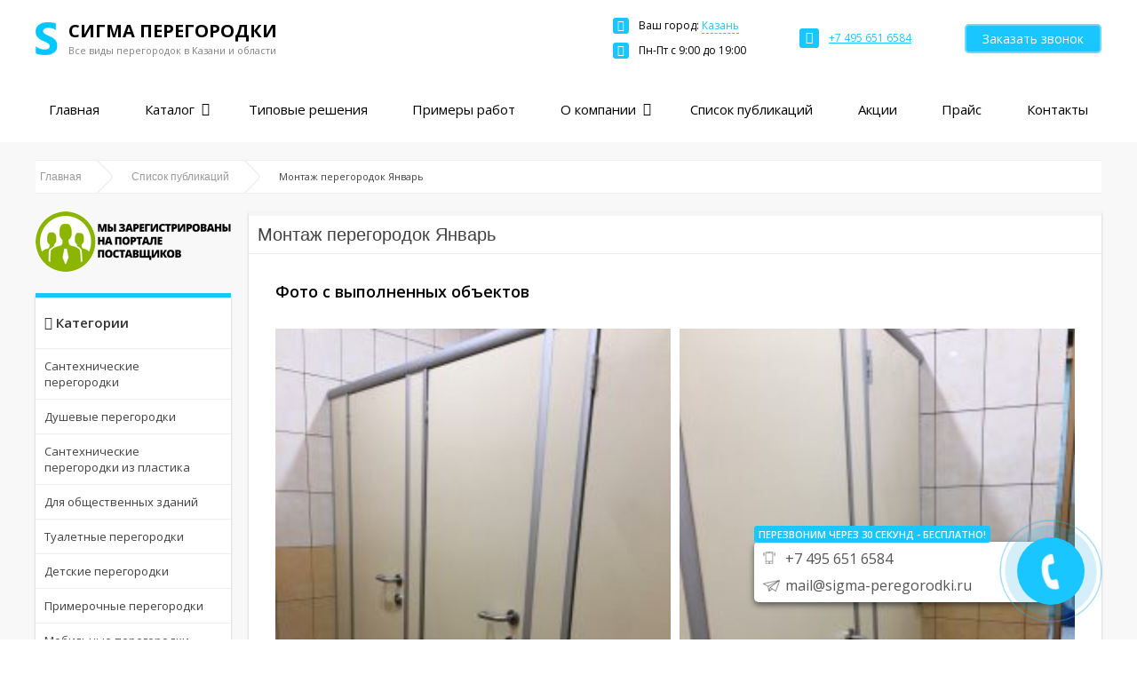

--- FILE ---
content_type: text/html; charset=UTF-8
request_url: https://kazan.sigma-peregorodki.ru/all-news/montazh-peregorodok-yanvar/
body_size: 11349
content:
<!DOCTYPE html><html
lang=ru><head><link
rel="shortcut icon" type=image/png href=https://kazan.sigma-peregorodki.ru/app/themes/sigma-peregorodki/img/favicon.png><link
rel="shortcut icon" href=https://kazan.sigma-peregorodki.ru/app/themes/sigma-peregorodki/img/favicon.ico><meta
charset="UTF-8"><meta
name="format-detection" content="telephone=no"><meta
name="HandheldFriendly" content="True"><meta
name="MobileOptimized" content="320"><meta
name="viewport"
content="width=device-width, initial-scale=1, minimum-scale=1, maximum-scale=1, user-scalable=no"><meta
name="google-site-verification" content="3ZVpigGdC4pUAMxpTj9QqObrTSMA8RRI0FOPZdQv-NE"><meta
name="yandex-verification" content="c82973f2a51348c1"><meta
name='robots' content='index, follow, max-image-preview:large, max-snippet:-1, max-video-preview:-1'><title>Монтаж перегородок Январь - Сигма перегородки в Казани</title><meta
name="description" content="Фотографии с монтажа перегородок в январе 2019 года - Сигма перегородки в Казани"><link
rel=canonical href=https://kazan.sigma-peregorodki.ru/all-news/montazh-peregorodok-yanvar/ ><meta
property="og:locale" content="ru_RU"><meta
property="og:type" content="article"><meta
property="og:title" content="Монтаж перегородок Январь - Сигма перегородки в Казани"><meta
property="og:description" content="Фотографии с монтажа перегородок в январе 2019 года - Сигма перегородки в Казани"><meta
property="og:url" content="https://sigma-peregorodki.ru/all-news/montazh-peregorodok-yanvar/"><meta
property="og:site_name" content="Сигма перегородки"><meta
property="article:published_time" content="2019-02-22T12:10:56+00:00"><meta
property="article:modified_time" content="2022-11-04T10:35:25+00:00"><meta
property="og:image" content="https://sigma-peregorodki.ru/app/uploads/2019/02/WhatsApp-Image-2019-02-14-at-15.28.34.jpeg"><meta
property="og:image:width" content="960"><meta
property="og:image:height" content="1280"><meta
property="og:image:type" content="image/jpeg"><meta
name="author" content="sigma-user"><meta
name="twitter:card" content="summary_large_image"><meta
name="twitter:label1" content="Written by"><meta
name="twitter:data1" content="sigma-user"> <script type=application/ld+json class=yoast-schema-graph>{"@context":"https://schema.org","@graph":[{"@type":"WebPage","@id":"https://sigma-peregorodki.ru/all-news/montazh-peregorodok-yanvar/","url":"https://sigma-peregorodki.ru/all-news/montazh-peregorodok-yanvar/","name":"Монтаж перегородок Январь - Сигма перегородки в Казани","isPartOf":{"@id":"https://sigma-peregorodki.ru/#website"},"primaryImageOfPage":{"@id":"https://sigma-peregorodki.ru/all-news/montazh-peregorodok-yanvar/#primaryimage"},"image":{"@id":"https://sigma-peregorodki.ru/all-news/montazh-peregorodok-yanvar/#primaryimage"},"thumbnailUrl":"https://kazan.sigma-peregorodki.ru/app/uploads/2019/02/WhatsApp-Image-2019-02-14-at-15.28.34.jpeg","datePublished":"2019-02-22T12:10:56+00:00","dateModified":"2022-11-04T10:35:25+00:00","author":{"@id":"https://sigma-peregorodki.ru/#/schema/person/124b837bb6d918a3dbe3744588efb161"},"description":"Фотографии с монтажа перегородок в январе 2019 года - Сигма перегородки в Казани","breadcrumb":{"@id":"https://sigma-peregorodki.ru/all-news/montazh-peregorodok-yanvar/#breadcrumb"},"inLanguage":"ru-RU","potentialAction":[{"@type":"ReadAction","target":["https://sigma-peregorodki.ru/all-news/montazh-peregorodok-yanvar/"]}]},{"@type":"ImageObject","inLanguage":"ru-RU","@id":"https://sigma-peregorodki.ru/all-news/montazh-peregorodok-yanvar/#primaryimage","url":"https://kazan.sigma-peregorodki.ru/app/uploads/2019/02/WhatsApp-Image-2019-02-14-at-15.28.34.jpeg","contentUrl":"https://kazan.sigma-peregorodki.ru/app/uploads/2019/02/WhatsApp-Image-2019-02-14-at-15.28.34.jpeg","width":960,"height":1280},{"@type":"BreadcrumbList","@id":"https://sigma-peregorodki.ru/all-news/montazh-peregorodok-yanvar/#breadcrumb","itemListElement":[{"@type":"ListItem","position":1,"name":"Главная","item":"https://kazan.sigma-peregorodki.ru/"},{"@type":"ListItem","position":2,"name":"Список публикаций","item":"https://kazan.sigma-peregorodki.ru/all-news/"},{"@type":"ListItem","position":3,"name":"Монтаж перегородок Январь"}]},{"@type":"WebSite","@id":"https://sigma-peregorodki.ru/#website","url":"https://sigma-peregorodki.ru/","name":"Сигма перегородки","description":"Сантехнические перегородки в Москве и области. Сигма Перегородки","potentialAction":[{"@type":"SearchAction","target":{"@type":"EntryPoint","urlTemplate":"https://sigma-peregorodki.ru/?s={search_term_string}"},"query-input":"required name=search_term_string"}],"inLanguage":"ru-RU"},{"@type":"Person","@id":"https://sigma-peregorodki.ru/#/schema/person/124b837bb6d918a3dbe3744588efb161","name":"sigma-user","image":{"@type":"ImageObject","inLanguage":"ru-RU","@id":"https://sigma-peregorodki.ru/#/schema/person/image/","url":"https://secure.gravatar.com/avatar/3794857192081c99a23d7c7ff0d237ff?s=96&d=mm&r=g","contentUrl":"https://secure.gravatar.com/avatar/3794857192081c99a23d7c7ff0d237ff?s=96&d=mm&r=g","caption":"sigma-user"},"sameAs":["https://sigma-peregorodki.ru/wp"]}]}</script> <link
rel=dns-prefetch href=//ajax.googleapis.com><link
rel=dns-prefetch href=//kazan.sigma-peregorodki.ru><link
rel=dns-prefetch href=//fonts.googleapis.com><link
rel=stylesheet href=https://kazan.sigma-peregorodki.ru/app/cache/minify/f298d.css media=all><style id=global-styles-inline-css>/*<![CDATA[*/body{--wp--preset--color--black:#000;--wp--preset--color--cyan-bluish-gray:#abb8c3;--wp--preset--color--white:#fff;--wp--preset--color--pale-pink:#f78da7;--wp--preset--color--vivid-red:#cf2e2e;--wp--preset--color--luminous-vivid-orange:#ff6900;--wp--preset--color--luminous-vivid-amber:#fcb900;--wp--preset--color--light-green-cyan:#7bdcb5;--wp--preset--color--vivid-green-cyan:#00d084;--wp--preset--color--pale-cyan-blue:#8ed1fc;--wp--preset--color--vivid-cyan-blue:#0693e3;--wp--preset--color--vivid-purple:#9b51e0;--wp--preset--gradient--vivid-cyan-blue-to-vivid-purple:linear-gradient(135deg,rgba(6,147,227,1) 0%,rgb(155,81,224) 100%);--wp--preset--gradient--light-green-cyan-to-vivid-green-cyan:linear-gradient(135deg,rgb(122,220,180) 0%,rgb(0,208,130) 100%);--wp--preset--gradient--luminous-vivid-amber-to-luminous-vivid-orange:linear-gradient(135deg,rgba(252,185,0,1) 0%,rgba(255,105,0,1) 100%);--wp--preset--gradient--luminous-vivid-orange-to-vivid-red:linear-gradient(135deg,rgba(255,105,0,1) 0%,rgb(207,46,46) 100%);--wp--preset--gradient--very-light-gray-to-cyan-bluish-gray:linear-gradient(135deg,rgb(238,238,238) 0%,rgb(169,184,195) 100%);--wp--preset--gradient--cool-to-warm-spectrum:linear-gradient(135deg,rgb(74,234,220) 0%,rgb(151,120,209) 20%,rgb(207,42,186) 40%,rgb(238,44,130) 60%,rgb(251,105,98) 80%,rgb(254,248,76) 100%);--wp--preset--gradient--blush-light-purple:linear-gradient(135deg,rgb(255,206,236) 0%,rgb(152,150,240) 100%);--wp--preset--gradient--blush-bordeaux:linear-gradient(135deg,rgb(254,205,165) 0%,rgb(254,45,45) 50%,rgb(107,0,62) 100%);--wp--preset--gradient--luminous-dusk:linear-gradient(135deg,rgb(255,203,112) 0%,rgb(199,81,192) 50%,rgb(65,88,208) 100%);--wp--preset--gradient--pale-ocean:linear-gradient(135deg,rgb(255,245,203) 0%,rgb(182,227,212) 50%,rgb(51,167,181) 100%);--wp--preset--gradient--electric-grass:linear-gradient(135deg,rgb(202,248,128) 0%,rgb(113,206,126) 100%);--wp--preset--gradient--midnight:linear-gradient(135deg,rgb(2,3,129) 0%,rgb(40,116,252) 100%);--wp--preset--duotone--dark-grayscale:url('#wp-duotone-dark-grayscale');--wp--preset--duotone--grayscale:url('#wp-duotone-grayscale');--wp--preset--duotone--purple-yellow:url('#wp-duotone-purple-yellow');--wp--preset--duotone--blue-red:url('#wp-duotone-blue-red');--wp--preset--duotone--midnight:url('#wp-duotone-midnight');--wp--preset--duotone--magenta-yellow:url('#wp-duotone-magenta-yellow');--wp--preset--duotone--purple-green:url('#wp-duotone-purple-green');--wp--preset--duotone--blue-orange:url('#wp-duotone-blue-orange');--wp--preset--font-size--small:13px;--wp--preset--font-size--medium:20px;--wp--preset--font-size--large:36px;--wp--preset--font-size--x-large:42px}.has-black-color{color:var(--wp--preset--color--black) !important}.has-cyan-bluish-gray-color{color:var(--wp--preset--color--cyan-bluish-gray) !important}.has-white-color{color:var(--wp--preset--color--white) !important}.has-pale-pink-color{color:var(--wp--preset--color--pale-pink) !important}.has-vivid-red-color{color:var(--wp--preset--color--vivid-red) !important}.has-luminous-vivid-orange-color{color:var(--wp--preset--color--luminous-vivid-orange) !important}.has-luminous-vivid-amber-color{color:var(--wp--preset--color--luminous-vivid-amber) !important}.has-light-green-cyan-color{color:var(--wp--preset--color--light-green-cyan) !important}.has-vivid-green-cyan-color{color:var(--wp--preset--color--vivid-green-cyan) !important}.has-pale-cyan-blue-color{color:var(--wp--preset--color--pale-cyan-blue) !important}.has-vivid-cyan-blue-color{color:var(--wp--preset--color--vivid-cyan-blue) !important}.has-vivid-purple-color{color:var(--wp--preset--color--vivid-purple) !important}.has-black-background-color{background-color:var(--wp--preset--color--black) !important}.has-cyan-bluish-gray-background-color{background-color:var(--wp--preset--color--cyan-bluish-gray) !important}.has-white-background-color{background-color:var(--wp--preset--color--white) !important}.has-pale-pink-background-color{background-color:var(--wp--preset--color--pale-pink) !important}.has-vivid-red-background-color{background-color:var(--wp--preset--color--vivid-red) !important}.has-luminous-vivid-orange-background-color{background-color:var(--wp--preset--color--luminous-vivid-orange) !important}.has-luminous-vivid-amber-background-color{background-color:var(--wp--preset--color--luminous-vivid-amber) !important}.has-light-green-cyan-background-color{background-color:var(--wp--preset--color--light-green-cyan) !important}.has-vivid-green-cyan-background-color{background-color:var(--wp--preset--color--vivid-green-cyan) !important}.has-pale-cyan-blue-background-color{background-color:var(--wp--preset--color--pale-cyan-blue) !important}.has-vivid-cyan-blue-background-color{background-color:var(--wp--preset--color--vivid-cyan-blue) !important}.has-vivid-purple-background-color{background-color:var(--wp--preset--color--vivid-purple) !important}.has-black-border-color{border-color:var(--wp--preset--color--black) !important}.has-cyan-bluish-gray-border-color{border-color:var(--wp--preset--color--cyan-bluish-gray) !important}.has-white-border-color{border-color:var(--wp--preset--color--white) !important}.has-pale-pink-border-color{border-color:var(--wp--preset--color--pale-pink) !important}.has-vivid-red-border-color{border-color:var(--wp--preset--color--vivid-red) !important}.has-luminous-vivid-orange-border-color{border-color:var(--wp--preset--color--luminous-vivid-orange) !important}.has-luminous-vivid-amber-border-color{border-color:var(--wp--preset--color--luminous-vivid-amber) !important}.has-light-green-cyan-border-color{border-color:var(--wp--preset--color--light-green-cyan) !important}.has-vivid-green-cyan-border-color{border-color:var(--wp--preset--color--vivid-green-cyan) !important}.has-pale-cyan-blue-border-color{border-color:var(--wp--preset--color--pale-cyan-blue) !important}.has-vivid-cyan-blue-border-color{border-color:var(--wp--preset--color--vivid-cyan-blue) !important}.has-vivid-purple-border-color{border-color:var(--wp--preset--color--vivid-purple) !important}.has-vivid-cyan-blue-to-vivid-purple-gradient-background{background:var(--wp--preset--gradient--vivid-cyan-blue-to-vivid-purple) !important}.has-light-green-cyan-to-vivid-green-cyan-gradient-background{background:var(--wp--preset--gradient--light-green-cyan-to-vivid-green-cyan) !important}.has-luminous-vivid-amber-to-luminous-vivid-orange-gradient-background{background:var(--wp--preset--gradient--luminous-vivid-amber-to-luminous-vivid-orange) !important}.has-luminous-vivid-orange-to-vivid-red-gradient-background{background:var(--wp--preset--gradient--luminous-vivid-orange-to-vivid-red) !important}.has-very-light-gray-to-cyan-bluish-gray-gradient-background{background:var(--wp--preset--gradient--very-light-gray-to-cyan-bluish-gray) !important}.has-cool-to-warm-spectrum-gradient-background{background:var(--wp--preset--gradient--cool-to-warm-spectrum) !important}.has-blush-light-purple-gradient-background{background:var(--wp--preset--gradient--blush-light-purple) !important}.has-blush-bordeaux-gradient-background{background:var(--wp--preset--gradient--blush-bordeaux) !important}.has-luminous-dusk-gradient-background{background:var(--wp--preset--gradient--luminous-dusk) !important}.has-pale-ocean-gradient-background{background:var(--wp--preset--gradient--pale-ocean) !important}.has-electric-grass-gradient-background{background:var(--wp--preset--gradient--electric-grass) !important}.has-midnight-gradient-background{background:var(--wp--preset--gradient--midnight) !important}.has-small-font-size{font-size:var(--wp--preset--font-size--small) !important}.has-medium-font-size{font-size:var(--wp--preset--font-size--medium) !important}.has-large-font-size{font-size:var(--wp--preset--font-size--large) !important}.has-x-large-font-size{font-size:var(--wp--preset--font-size--x-large) !important}.wp-block-navigation a:where(:not(.wp-element-button)){color:inherit}:where(.wp-block-columns.is-layout-flex){gap:2em}.wp-block-pullquote{font-size:1.5em;line-height:1.6}/*]]>*/</style><link
rel=stylesheet id=font-css href='https://fonts.googleapis.com/css?family=Open+Sans%3A300%2C400%2C600%2C700&#038;subset=cyrillic&#038;display=swap&#038;ver=6.1' type=text/css media=all><link
rel=stylesheet href=https://kazan.sigma-peregorodki.ru/app/cache/minify/55af4.css media=all><link
rel=shortlink href='https://kazan.sigma-peregorodki.ru/?p=999'></head><body
itemscope itemtype=http://schema.org/Organization><meta
itemprop="url" content="https://kazan.sigma-peregorodki.ru"><meta
itemprop="logo" content="https://kazan.sigma-peregorodki.ru/app/themes/sigma-peregorodki/img/logo.png"> <script>(function(m,e,t,r,i,k,a){m[i]=m[i]||function(){(m[i].a=m[i].a||[]).push(arguments)};m[i].l=1*new Date();k=e.createElement(t),a=e.getElementsByTagName(t)[0],k.async=1,k.src=r,a.parentNode.insertBefore(k,a)})
(window,document,"script","https://mc.yandex.ru/metrika/tag.js","ym");ym(39967550,"init",{clickmap:true,trackLinks:true,accurateTrackBounce:true,webvisor:true});</script> <noscript><div><img
src=https://mc.yandex.ru/watch/39967550 style="position:absolute; left:-9999px;" alt></div>
</noscript><div
class=header><div
class="container header__container"><div
class=header__toggle>
<span
class=header__toggle-bar></span>
<span
class=header__toggle-bar></span>
<span
class=header__toggle-bar></span></div><div
class=header__top><div
class="header__logo logo">
<img
class=logo__img src=https://kazan.sigma-peregorodki.ru/app/themes/sigma-peregorodki/img/logo-notext.png title="СИГМА ПЕРЕГОРОДКИ" alt="СИГМА ПЕРЕГОРОДКИ"><div
class=logo__text><div
itemprop=name class=logo__text-name>СИГМА ПЕРЕГОРОДКИ</div>
<span
class=logo__desc>
Все виды перегородок в
<span
itemprop=areaServed>
Казани и области
</span>
</span></div><a
itemprop=url  href=https://kazan.sigma-peregorodki.ru class=logo__link></a></div><div
class=header__info><div
class="header__info-item header__address"><div
class=header__address-item>
<i
class="blue-icon fa fa-map-marker"></i>
<span
class=header__address-title>Ваш город:</span>
<span
class=header__address-value>Казань</span><div
class=city-switcher><ul
class=city-switcher__inner>
<li
class=city-switcher__item>
<a
href=https://sigma-peregorodki.ru
class=city-switcher__item-link>
Москва </a>
</li>
<li
class=city-switcher__item>
<a
href=https://spb.sigma-peregorodki.ru
class=city-switcher__item-link>
Санкт-Петербург </a>
</li>
<li
class=city-switcher__item>
<a
href=https://krasnodar.sigma-peregorodki.ru
class=city-switcher__item-link>
Краснодар </a>
</li>
<li
class=city-switcher__item>
<a
href=https://ekb.sigma-peregorodki.ru
class=city-switcher__item-link>
Екатеринбург </a>
</li>
<li
class=city-switcher__item>
<a
href=https://novosib.sigma-peregorodki.ru
class=city-switcher__item-link>
Новосибирск </a>
</li>
<li
class="city-switcher__item city-switcher__item--active">
<a
href=https://kazan.sigma-peregorodki.ru
class=city-switcher__item-link>
Казань </a>
</li>
<li
class=city-switcher__item>
<a
href=https://n-novgorod.sigma-peregorodki.ru
class=city-switcher__item-link>
Нижний Новгород </a>
</li>
<li
class=city-switcher__item>
<a
href=https://yaroslavl.sigma-peregorodki.ru
class=city-switcher__item-link>
Ярославль </a>
</li>
<li
class=city-switcher__item>
<a
href=https://rostov.sigma-peregorodki.ru
class=city-switcher__item-link>
Ростов </a>
</li>
<li
class=city-switcher__item>
<a
href=https://perm.sigma-peregorodki.ru
class=city-switcher__item-link>
Пермь </a>
</li>
<li
class=city-switcher__item>
<a
href=https://samara.sigma-peregorodki.ru
class=city-switcher__item-link>
Самара </a>
</li></ul></div></div><div
class=header__address-item>
<i
class="blue-icon fa fa-clock-o"></i>
<span
class=header__address-item-text itemprop=openingHours>Пн-Пт c 9:00 до 19:00</span></div></div><div
class="header__info-item header__phone">
<i
class="blue-icon fa fa-phone"></i>
<a
href=tel:74956516584 class="header__phone-link callibri-phone">
<span
itemprop=telephone>
+7 495 651 6584 </span>
</a></div><div
class="header__info-item header__phone-mobile">
<a
href=tel:74956516584 class="header__phone-mobile-link callibri-phone"></a></div><div
class="header__info-item header__btn">
<a
href=#callback-modal class=callback-btn>Заказать звонок</a></div></div></div><div
class=header__menu><div
class=header__menu-info><div
class=logo>
<img
class=logo__img src=https://kazan.sigma-peregorodki.ru/app/themes/sigma-peregorodki/img/logo-notext.png title="СИГМА ПЕРЕГОРОДКИ" alt="СИГМА ПЕРЕГОРОДКИ"><div
class=logo__text><div
itemprop=name class=logo__text-name>СИГМА ПЕРЕГОРОДКИ</div>
<span
class=logo__desc>
Все виды перегородок в
<span
itemprop=areaServed>
Казани и области
</span>
</span></div><a
itemprop=url  href=https://kazan.sigma-peregorodki.ru class=logo__link></a></div><div
class="header__info-item header__phone">
<i
class="blue-icon fa fa-phone"></i>
<a
href=tel:74956516584 class="header__phone-link callibri-phone">
<span
itemprop=telephone>
+7 495 651 6584 </span>
</a></div><div
class=header__address-item>
<i
class="blue-icon fa fa-clock-o"></i>
<span
class=header__address-item-text itemprop=openingHours>Пн-Пт c 9:00 до 19:00</span></div></div><ul
id=menu-header-menu class=header__menu-el><li
id=menu-item-1088 class="menu-item menu-item-type-custom menu-item-object-custom menu-item-1088"><a
href=/ >Главная</a></li>
<li
id=menu-item-1091 class="menu-item menu-item-type-post_type menu-item-object-page menu-item-has-children menu-item-1091"><a
href=https://kazan.sigma-peregorodki.ru/katalog-peregorodok-iz-alyuminievogo-profilya/ >Каталог</a><ul
class=sub-menu>
<li
id=menu-item-1341 class="menu-item menu-item-type-taxonomy menu-item-object-catalog-category menu-item-1341"><a
href=https://kazan.sigma-peregorodki.ru/catalog-category/peregorodki-v-sanuzlah-obshhestvennyh-zdanij/ >Перегородки в общественные санузлы</a></li>
<li
id=menu-item-1343 class="menu-item menu-item-type-taxonomy menu-item-object-catalog-category menu-item-1343"><a
href=https://kazan.sigma-peregorodki.ru/catalog-category/santehnicheskie-peregorodki/ >Перегородки для санузлов</a></li>
<li
id=menu-item-1344 class="menu-item menu-item-type-taxonomy menu-item-object-catalog-category menu-item-1344"><a
href=https://kazan.sigma-peregorodki.ru/catalog-category/plastikovye-peregorodki/ >Сантехнические перегородки из пластика</a></li>
<li
id=menu-item-1345 class="menu-item menu-item-type-taxonomy menu-item-object-catalog-category menu-item-1345"><a
href=https://kazan.sigma-peregorodki.ru/catalog-category/dushevye-peregorodki/ >Сантехнические перегородки для общественных душевых</a></li>
<li
id=menu-item-1347 class="menu-item menu-item-type-taxonomy menu-item-object-catalog-category menu-item-1347"><a
href=https://kazan.sigma-peregorodki.ru/catalog-category/mobilnye-peregorodki-dlya-ofisa/ >Мобильные перегородки для офиса в Казани</a></li>
<li
id=menu-item-1346 class="menu-item menu-item-type-taxonomy menu-item-object-catalog-category menu-item-1346"><a
href=https://kazan.sigma-peregorodki.ru/catalog-category/tualetnye-peregorodki-dlya-sanuzlov/ >Туалетные перегородки</a></li>
<li
id=menu-item-1348 class="menu-item menu-item-type-taxonomy menu-item-object-catalog-category menu-item-1348"><a
href=https://kazan.sigma-peregorodki.ru/catalog-category/stoleshnicy/ >Сантехнические столешницы в общественный туалет</a></li>
<li
id=menu-item-1452 class="menu-item menu-item-type-taxonomy menu-item-object-catalog-category menu-item-1452"><a
href=https://kazan.sigma-peregorodki.ru/catalog-category/detskie-peregorodki/ >Детские перегородки</a></li>
<li
id=menu-item-1349 class="menu-item menu-item-type-taxonomy menu-item-object-catalog-category menu-item-1349"><a
href=https://kazan.sigma-peregorodki.ru/catalog-category/furnitura/ >Фурнитура</a></li>
<li
id=menu-item-1350 class="menu-item menu-item-type-taxonomy menu-item-object-catalog-category menu-item-1350"><a
href=https://kazan.sigma-peregorodki.ru/catalog-category/profil-dlya-peregorodok/ >Алюминиевые профили для сантехнических перегородок</a></li></ul>
</li>
<li
id=menu-item-1099 class="menu-item menu-item-type-taxonomy menu-item-object-schemas-lists menu-item-1099"><a
href=https://kazan.sigma-peregorodki.ru/proschitannye-varianty/spisok/ >Типовые решения</a></li>
<li
id=menu-item-1098 class="menu-item menu-item-type-taxonomy menu-item-object-caseslist menu-item-1098"><a
href=https://kazan.sigma-peregorodki.ru/caseslist/spisok-kejsov/ >Примеры работ</a></li>
<li
id=menu-item-1113 class="menu-item menu-item-type-post_type menu-item-object-page menu-item-has-children menu-item-1113"><a
href=https://kazan.sigma-peregorodki.ru/pochemu-my/ >О компании</a><ul
class=sub-menu>
<li
id=menu-item-1428 class="menu-item menu-item-type-custom menu-item-object-custom menu-item-1428"><a
href=/voprosy-i-otvety/ >Вопросы и ответы</a></li>
<li
id=menu-item-1427 class="menu-item menu-item-type-post_type menu-item-object-page menu-item-1427"><a
href=https://kazan.sigma-peregorodki.ru/dostavka/ >Доставка</a></li>
<li
id=menu-item-1426 class="menu-item menu-item-type-post_type menu-item-object-page menu-item-1426"><a
href=https://kazan.sigma-peregorodki.ru/oplata/ >Оплата</a></li></ul>
</li>
<li
id=menu-item-1089 class="menu-item menu-item-type-taxonomy menu-item-object-category current-post-ancestor current-menu-parent current-post-parent menu-item-1089"><a
href=https://kazan.sigma-peregorodki.ru/all-news/ >Список публикаций</a></li>
<li
id=menu-item-1437 class="menu-item menu-item-type-taxonomy menu-item-object-category menu-item-1437"><a
href=https://kazan.sigma-peregorodki.ru/aktsii/ >Акции</a></li>
<li
id=menu-item-1114 class="menu-item menu-item-type-post_type menu-item-object-page menu-item-1114"><a
href=https://kazan.sigma-peregorodki.ru/tseny-na-peregorodki/ >Прайс</a></li>
<li
id=menu-item-1090 class="menu-item menu-item-type-post_type menu-item-object-page menu-item-1090"><a
href=https://kazan.sigma-peregorodki.ru/kontakty/ >Контакты</a></li></ul></div></div></div><div
id=container-100><div
id=container><div
id=notification></div><div
class=breadcrumb-100><div
class=breadcrumb><span
itemscope itemtype=http://schema.org/BreadcrumbList id=breadcrumbs > <span
class=breadcrumb-single-item  class=breadcrumb-item  itemprop=itemListElement  itemscope itemtype=http://schema.org/ListItem> <a
class=breadcrumb-single-item__link itemid=https://kazan.sigma-peregorodki.ru/  itemscope itemtype=http://schema.org/Thing  itemprop=item  href=https://kazan.sigma-peregorodki.ru/ > <span
itemprop=name  itemid=https://kazan.sigma-peregorodki.ru/ > Главная </span></a> <i> <span> </span> </i><meta
itemprop="position" content="1"> </span> <span
class=breadcrumb-single-item  class=breadcrumb-item  itemprop=itemListElement  itemscope itemtype=http://schema.org/ListItem> <a
class=breadcrumb-single-item__link itemid=https://kazan.sigma-peregorodki.ru/all-news/  itemscope itemtype=http://schema.org/Thing  itemprop=item  href=https://kazan.sigma-peregorodki.ru/all-news/ > <span
itemprop=name  itemid=https://kazan.sigma-peregorodki.ru/all-news/ > Список публикаций </span></a> <i> <span> </span> </i><meta
itemprop="position" content="2"> </span> <span
class=breadcrumb-single-item  class="breadcrumb-item active"  itemprop=itemListElement  itemscope itemtype=http://schema.org/ListItem> <span
class=breadcrumb-single-item__link  itemscope itemtype=http://schema.org/Thing  itemprop=item> <span
itemprop=name  itemid=https://kazan.sigma-peregorodki.ru/all-news/montazh-peregorodok-yanvar/ > Монтаж перегородок Январь </span> </span><meta
itemprop="position" content="3"> </span></span></div></div><div
id=column-left><div
class=box>
<img
src=https://kazan.sigma-peregorodki.ru/app/themes/sigma-peregorodki/img/suppliers.png alt="Портал поставщиков" title="Портал поставщиков"><div
class=box-heading>
<i
class="fa fa-th"></i>
Категории</div><div
class="box-content box-accordeon"><ul
id=cat_accordion class=menu><li
id=menu-item-1092 class="menu-item menu-item-type-taxonomy menu-item-object-catalog-category menu-item-1092"><a
href=https://kazan.sigma-peregorodki.ru/catalog-category/santehnicheskie-peregorodki/ >Сантехнические перегородки</a></li>
<li
id=menu-item-1093 class="menu-item menu-item-type-taxonomy menu-item-object-catalog-category menu-item-1093"><a
href=https://kazan.sigma-peregorodki.ru/catalog-category/dushevye-peregorodki/ >Душевые перегородки</a></li>
<li
id=menu-item-1094 class="menu-item menu-item-type-taxonomy menu-item-object-catalog-category menu-item-1094"><a
href=https://kazan.sigma-peregorodki.ru/catalog-category/plastikovye-peregorodki/ >Сантехнические перегородки из пластика</a></li>
<li
id=menu-item-1320 class="menu-item menu-item-type-taxonomy menu-item-object-catalog-category menu-item-1320"><a
href=https://kazan.sigma-peregorodki.ru/catalog-category/peregorodki-v-sanuzlah-obshhestvennyh-zdanij/ >Для общественных зданий</a></li>
<li
id=menu-item-1102 class="menu-item menu-item-type-taxonomy menu-item-object-catalog-category menu-item-1102"><a
href=https://kazan.sigma-peregorodki.ru/catalog-category/tualetnye-peregorodki-dlya-sanuzlov/ >Туалетные перегородки</a></li>
<li
id=menu-item-1451 class="menu-item menu-item-type-taxonomy menu-item-object-catalog-category menu-item-1451"><a
href=https://kazan.sigma-peregorodki.ru/catalog-category/detskie-peregorodki/ >Детские перегородки</a></li>
<li
id=menu-item-1095 class="menu-item menu-item-type-taxonomy menu-item-object-catalog-category menu-item-1095"><a
href=https://kazan.sigma-peregorodki.ru/catalog-category/primerochnye-peregorodki/ >Примерочные перегородки</a></li>
<li
id=menu-item-1247 class="menu-item menu-item-type-taxonomy menu-item-object-catalog-category menu-item-1247"><a
href=https://kazan.sigma-peregorodki.ru/catalog-category/mobilnye-peregorodki-dlya-ofisa/ >Мобильные перегородки для офиса в Казани</a></li>
<li
id=menu-item-1096 class="menu-item menu-item-type-taxonomy menu-item-object-catalog-category menu-item-1096"><a
href=https://kazan.sigma-peregorodki.ru/catalog-category/stoleshnicy/ >Столешницы для санузлов</a></li>
<li
id=menu-item-1097 class="menu-item menu-item-type-taxonomy menu-item-object-catalog-category menu-item-1097"><a
href=https://kazan.sigma-peregorodki.ru/catalog-category/furnitura/ >Фурнитура</a></li>
<li
id=menu-item-1101 class="menu-item menu-item-type-taxonomy menu-item-object-catalog-category menu-item-1101"><a
href=https://kazan.sigma-peregorodki.ru/catalog-category/profil-dlya-peregorodok/ >Профиль для перегородок</a></li></ul></div><div
class=box id=banner-get-price><div
class=box-heading>
Сделать расчет стоимости в Казани</div><div
class=box-content><div
class=free-managers-wrapper>
<span
class=free-managers><span>Свободных менеджеров</span><br><span>сейчас:</span></span><span
class=qnty-free-managers></span></div><p>
<img
src=https://kazan.sigma-peregorodki.ru/app/themes/sigma-peregorodki/img/call-manager4.jpg alt="Менеджер на связи" title="Менеджер на связи"></p><p
class=banner-title>
Перезвоним и сделаем расчет бесплатно прямо сейчас!</p><p
class=banner-button>
<a
class="callback-btn cboxElement" href=#callback-modal>Позвоните мне!</a></p></div></div><div
class="box latest-pub" ><div
class=box-heading>
<a
href=/all-news/ >
<span
class=latest-pub-title>
<i
class="fa fa-list-alt"></i>
</span>
Последние публикации
</a></div><div
class=box-content><div
class=box-news><a
class=h4-wrapper href=https://kazan.sigma-peregorodki.ru/all-news/santehnicheskie-peregorodki-iz-legkih-konstruktsij/ rel=nofollow>
<span
class=column-article-heading>Сантехнические перегородки из легких конструкций</span>
</a><div
class=image>
<a
href=https://kazan.sigma-peregorodki.ru/all-news/santehnicheskie-peregorodki-iz-legkih-konstruktsij/ rel=nofollow>
<img
width=150 height=150 src=https://kazan.sigma-peregorodki.ru/app/uploads/2017/03/sp-hpl-3-150x150.jpg class="attachment-thumbnail size-thumbnail wp-post-image" alt="Сантехнические перегородки из легких конструкций" decoding=async loading=lazy title="Сантехнические перегородки из легких конструкций" srcset="https://kazan.sigma-peregorodki.ru/app/uploads/2017/03/sp-hpl-3-150x150.jpg 150w, https://kazan.sigma-peregorodki.ru/app/uploads/2017/03/sp-hpl-3-320x320.jpg 320w" sizes="(max-width: 150px) 100vw, 150px">  </a></div><p
class=info>
<i
class="fa fa-clock-o"></i>
<span>10.13.2021</span></p><br><p
class=more>
<a
class=button href=https://kazan.sigma-peregorodki.ru/all-news/santehnicheskie-peregorodki-iz-legkih-konstruktsij/ rel=nofollow> Подробнее</a></p></div><div
class=box-news><a
class=h4-wrapper href=https://kazan.sigma-peregorodki.ru/all-news/trebovaniya-sanpin-dlya-obshhestvennyh-tualetov/ rel=nofollow>
<span
class=column-article-heading>Требования СанПиН для общественных туалетов</span>
</a><div
class=image>
<a
href=https://kazan.sigma-peregorodki.ru/all-news/trebovaniya-sanpin-dlya-obshhestvennyh-tualetov/ rel=nofollow>
<img
width=150 height=150 src=https://kazan.sigma-peregorodki.ru/app/uploads/2017/09/IMG_20170520_203511-150x150.jpg class="attachment-thumbnail size-thumbnail wp-post-image" alt="Требования СанПиН для общественных туалетов" decoding=async loading=lazy title="Требования СанПиН для общественных туалетов" srcset="https://kazan.sigma-peregorodki.ru/app/uploads/2017/09/IMG_20170520_203511-150x150.jpg 150w, https://kazan.sigma-peregorodki.ru/app/uploads/2017/09/IMG_20170520_203511-320x320.jpg 320w" sizes="(max-width: 150px) 100vw, 150px">  </a></div><p
class=info>
<i
class="fa fa-clock-o"></i>
<span>10.12.2021</span></p><br><p
class=more>
<a
class=button href=https://kazan.sigma-peregorodki.ru/all-news/trebovaniya-sanpin-dlya-obshhestvennyh-tualetov/ rel=nofollow> Подробнее</a></p></div><div
class=newsmore><a
href=/category/all-news/ class=button rel=nofollow><span>Посмотреть все</span></a></div></div></div></div></div><div
id=content class=single-article><div
class=category-details><div
class=category-details-top><div
class=category-h1><h1>Монтаж перегородок Январь</h1></div></div><div
class=content-news><div
class=news><h2>Фото с выполненных объектов</h2><div
class="taxonomy-img-wrapper clearfix"><img
decoding=async class="alignnone size-medium wp-image-987" src=https://sigma-peregorodki.ru/app/uploads/2019/02/WhatsApp-Image-2019-02-14-at-15.28.35-225x300.jpeg alt width=225 height=300 srcset="https://kazan.sigma-peregorodki.ru/app/uploads/2019/02/WhatsApp-Image-2019-02-14-at-15.28.35-225x300.jpeg 225w, https://kazan.sigma-peregorodki.ru/app/uploads/2019/02/WhatsApp-Image-2019-02-14-at-15.28.35-768x1024.jpeg 768w, https://kazan.sigma-peregorodki.ru/app/uploads/2019/02/WhatsApp-Image-2019-02-14-at-15.28.35.jpeg 960w" sizes="(max-width: 225px) 100vw, 225px"><img
decoding=async loading=lazy class="alignnone size-medium wp-image-986" src=https://sigma-peregorodki.ru/app/uploads/2019/02/WhatsApp-Image-2019-02-14-at-15.28.34-225x300.jpeg alt width=225 height=300 srcset="https://kazan.sigma-peregorodki.ru/app/uploads/2019/02/WhatsApp-Image-2019-02-14-at-15.28.34-225x300.jpeg 225w, https://kazan.sigma-peregorodki.ru/app/uploads/2019/02/WhatsApp-Image-2019-02-14-at-15.28.34-768x1024.jpeg 768w, https://kazan.sigma-peregorodki.ru/app/uploads/2019/02/WhatsApp-Image-2019-02-14-at-15.28.34.jpeg 960w" sizes="(max-width: 225px) 100vw, 225px"></div><div
class="taxonomy-img-wrapper clearfix"><img
decoding=async loading=lazy class="alignnone size-medium wp-image-982" src=https://sigma-peregorodki.ru/app/uploads/2019/02/WhatsApp-Image-2019-02-13-at-14.34.42-225x300.jpeg alt width=225 height=300 srcset="https://kazan.sigma-peregorodki.ru/app/uploads/2019/02/WhatsApp-Image-2019-02-13-at-14.34.42-225x300.jpeg 225w, https://kazan.sigma-peregorodki.ru/app/uploads/2019/02/WhatsApp-Image-2019-02-13-at-14.34.42.jpeg 768w" sizes="(max-width: 225px) 100vw, 225px"><img
decoding=async loading=lazy class="alignnone size-medium wp-image-983" src=https://sigma-peregorodki.ru/app/uploads/2019/02/WhatsApp-Image-2019-02-14-at-12.10.09-225x300.jpeg alt width=225 height=300 srcset="https://kazan.sigma-peregorodki.ru/app/uploads/2019/02/WhatsApp-Image-2019-02-14-at-12.10.09-225x300.jpeg 225w, https://kazan.sigma-peregorodki.ru/app/uploads/2019/02/WhatsApp-Image-2019-02-14-at-12.10.09-768x1024.jpeg 768w, https://kazan.sigma-peregorodki.ru/app/uploads/2019/02/WhatsApp-Image-2019-02-14-at-12.10.09.jpeg 960w" sizes="(max-width: 225px) 100vw, 225px"></div></div></div><div
class=buttons><div
class=left><div
class=addthis>
<noindex> <script src=//yastatic.net/es5-shims/0.0.2/es5-shims.min.js></script> <script src=//yastatic.net/share2/share.js></script> <div
class=ya-share2 data-services=vkontakte,facebook,odnoklassniki,moimir,gplus,twitter,viber,whatsapp,skype></div>
</noindex></div></div><div
class=right>
<a
href=/all-news/ class=button><span>Перейти к списку публикаций</span></a></div></div></div><div
class=box><div
class=box-heading>
Цены на перегородки в Казани</div><div
class=box-content><div
class="slider owl-carousel owl-theme"><div
class=slider__item><div
class=slider__item-image><div
class=slider__item-image-bg style="background-image: url(https://kazan.sigma-peregorodki.ru/app/uploads/2021/03/3-1-e1616584014103-230x300.jpg)"></div><img
class=slider__item-image-el itemprop=image src=https://kazan.sigma-peregorodki.ru/app/uploads/2021/03/3-1-e1616584014103-230x300.jpg alt="Сантехнические перегородки из ЦДФ" title="Сантехнические перегородки из ЦДФ">
<a
class=slider__item-image-link href=https://kazan.sigma-peregorodki.ru/santehnicheskie-peregorodki/santehperegorodki-iz-cdf/ ></a></div><div
class=slider__item-title>
<a
class=slider__item-title-link href=https://kazan.sigma-peregorodki.ru/santehnicheskie-peregorodki/santehperegorodki-iz-cdf/ >
Сантехнические перегородки из ЦДФ </a></div><div
class=slider__item-rating>
<img
class=rating-star src=https://kazan.sigma-peregorodki.ru/app/themes/sigma-peregorodki/img/star.svg title="Звезда рейтинга" alt="Звезда рейтинга"><img
class=rating-star src=https://kazan.sigma-peregorodki.ru/app/themes/sigma-peregorodki/img/star.svg title="Звезда рейтинга" alt="Звезда рейтинга"><img
class=rating-star src=https://kazan.sigma-peregorodki.ru/app/themes/sigma-peregorodki/img/star.svg title="Звезда рейтинга" alt="Звезда рейтинга"><img
class=rating-star src=https://kazan.sigma-peregorodki.ru/app/themes/sigma-peregorodki/img/star.svg title="Звезда рейтинга" alt="Звезда рейтинга"><img
class=rating-star src=https://kazan.sigma-peregorodki.ru/app/themes/sigma-peregorodki/img/star.svg title="Звезда рейтинга" alt="Звезда рейтинга"></div><div
class=slider__item-price>
от 10500 руб.</div></div><div
class=slider__item><div
class=slider__item-image><div
class=slider__item-image-bg style="background-image: url(https://kazan.sigma-peregorodki.ru/app/uploads/2017/03/WhatsApp-Image-2019-07-20-at-12.41.531-225x300.jpeg)"></div><img
class=slider__item-image-el itemprop=image src=https://kazan.sigma-peregorodki.ru/app/uploads/2017/03/WhatsApp-Image-2019-07-20-at-12.41.531-225x300.jpeg alt title>
<a
class=slider__item-image-link href=https://kazan.sigma-peregorodki.ru/santehnicheskie-peregorodki/santehperegorodki-ehkonom/ ></a></div><div
class=slider__item-title>
<a
class=slider__item-title-link href=https://kazan.sigma-peregorodki.ru/santehnicheskie-peregorodki/santehperegorodki-ehkonom/ >
Сантехнические перегородки серии Эконом </a></div><div
class=slider__item-rating>
<img
class=rating-star src=https://kazan.sigma-peregorodki.ru/app/themes/sigma-peregorodki/img/star.svg title="Звезда рейтинга" alt="Звезда рейтинга"><img
class=rating-star src=https://kazan.sigma-peregorodki.ru/app/themes/sigma-peregorodki/img/star.svg title="Звезда рейтинга" alt="Звезда рейтинга"><img
class=rating-star src=https://kazan.sigma-peregorodki.ru/app/themes/sigma-peregorodki/img/star.svg title="Звезда рейтинга" alt="Звезда рейтинга"><img
class=rating-star src=https://kazan.sigma-peregorodki.ru/app/themes/sigma-peregorodki/img/star.svg title="Звезда рейтинга" alt="Звезда рейтинга"><img
class=rating-star src=https://kazan.sigma-peregorodki.ru/app/themes/sigma-peregorodki/img/star.svg title="Звезда рейтинга" alt="Звезда рейтинга"></div><div
class=slider__item-price>
от 1580 руб.</div></div><div
class=slider__item><div
class=slider__item-image><div
class=slider__item-image-bg style="background-image: url(https://kazan.sigma-peregorodki.ru/app/uploads/2017/03/santehperegorodki-standart-600x800-1-225x300.jpg)"></div><img
class=slider__item-image-el itemprop=image src=https://kazan.sigma-peregorodki.ru/app/uploads/2017/03/santehperegorodki-standart-600x800-1-225x300.jpg alt="Сантехнические перегородки серии Стандарт" title="Сантехнические перегородки серии Стандарт">
<a
class=slider__item-image-link href=https://kazan.sigma-peregorodki.ru/santehnicheskie-peregorodki/santekhnicheskie-peregorodki-serii-standart/ ></a></div><div
class=slider__item-title>
<a
class=slider__item-title-link href=https://kazan.sigma-peregorodki.ru/santehnicheskie-peregorodki/santekhnicheskie-peregorodki-serii-standart/ >
Сантехнические перегородки серии Стандарт </a></div><div
class=slider__item-rating>
<img
class=rating-star src=https://kazan.sigma-peregorodki.ru/app/themes/sigma-peregorodki/img/star.svg title="Звезда рейтинга" alt="Звезда рейтинга"><img
class=rating-star src=https://kazan.sigma-peregorodki.ru/app/themes/sigma-peregorodki/img/star.svg title="Звезда рейтинга" alt="Звезда рейтинга"><img
class=rating-star src=https://kazan.sigma-peregorodki.ru/app/themes/sigma-peregorodki/img/star.svg title="Звезда рейтинга" alt="Звезда рейтинга"><img
class=rating-star src=https://kazan.sigma-peregorodki.ru/app/themes/sigma-peregorodki/img/star.svg title="Звезда рейтинга" alt="Звезда рейтинга"><img
class=rating-star src=https://kazan.sigma-peregorodki.ru/app/themes/sigma-peregorodki/img/star.svg title="Звезда рейтинга" alt="Звезда рейтинга"></div><div
class=slider__item-price>
от 2650 руб.</div></div><div
class=slider__item><div
class=slider__item-image><div
class=slider__item-image-bg style="background-image: url(https://kazan.sigma-peregorodki.ru/app/uploads/2017/03/image-4-1-225x300.jpg)"></div><img
class=slider__item-image-el itemprop=image src=https://kazan.sigma-peregorodki.ru/app/uploads/2017/03/image-4-1-225x300.jpg alt title>
<a
class=slider__item-image-link href=https://kazan.sigma-peregorodki.ru/santehnicheskie-peregorodki/santehperegorodki-biznes/ ></a></div><div
class=slider__item-title>
<a
class=slider__item-title-link href=https://kazan.sigma-peregorodki.ru/santehnicheskie-peregorodki/santehperegorodki-biznes/ >
Сантехнические перегородки серии Бизнес </a></div><div
class=slider__item-rating>
<img
class=rating-star src=https://kazan.sigma-peregorodki.ru/app/themes/sigma-peregorodki/img/star.svg title="Звезда рейтинга" alt="Звезда рейтинга"><img
class=rating-star src=https://kazan.sigma-peregorodki.ru/app/themes/sigma-peregorodki/img/star.svg title="Звезда рейтинга" alt="Звезда рейтинга"><img
class=rating-star src=https://kazan.sigma-peregorodki.ru/app/themes/sigma-peregorodki/img/star.svg title="Звезда рейтинга" alt="Звезда рейтинга"><img
class=rating-star src=https://kazan.sigma-peregorodki.ru/app/themes/sigma-peregorodki/img/star.svg title="Звезда рейтинга" alt="Звезда рейтинга"><img
class=rating-star src=https://kazan.sigma-peregorodki.ru/app/themes/sigma-peregorodki/img/star.svg title="Звезда рейтинга" alt="Звезда рейтинга"></div><div
class=slider__item-price>
от 2900 руб.</div></div><div
class=slider__item><div
class=slider__item-image><div
class=slider__item-image-bg style="background-image: url(https://kazan.sigma-peregorodki.ru/app/uploads/2022/01/image-2-1-1-225x300.jpg)"></div><img
class=slider__item-image-el itemprop=image src=https://kazan.sigma-peregorodki.ru/app/uploads/2022/01/image-2-1-1-225x300.jpg alt title>
<a
class=slider__item-image-link href=https://kazan.sigma-peregorodki.ru/santehnicheskie-peregorodki/peregorodka-hpl-plastik/ ></a></div><div
class=slider__item-title>
<a
class=slider__item-title-link href=https://kazan.sigma-peregorodki.ru/santehnicheskie-peregorodki/peregorodka-hpl-plastik/ >
Сантехнические перегородки из HPL пластика </a></div><div
class=slider__item-rating>
<img
class=rating-star src=https://kazan.sigma-peregorodki.ru/app/themes/sigma-peregorodki/img/star.svg title="Звезда рейтинга" alt="Звезда рейтинга"><img
class=rating-star src=https://kazan.sigma-peregorodki.ru/app/themes/sigma-peregorodki/img/star.svg title="Звезда рейтинга" alt="Звезда рейтинга"><img
class=rating-star src=https://kazan.sigma-peregorodki.ru/app/themes/sigma-peregorodki/img/star.svg title="Звезда рейтинга" alt="Звезда рейтинга"><img
class=rating-star src=https://kazan.sigma-peregorodki.ru/app/themes/sigma-peregorodki/img/star.svg title="Звезда рейтинга" alt="Звезда рейтинга"><img
class=rating-star src=https://kazan.sigma-peregorodki.ru/app/themes/sigma-peregorodki/img/star.svg title="Звезда рейтинга" alt="Звезда рейтинга"></div><div
class=slider__item-price>
от 10500 руб.</div></div><div
class=slider__item><div
class=slider__item-image><div
class=slider__item-image-bg style="background-image: url(https://kazan.sigma-peregorodki.ru/app/uploads/2021/11/image-6-1-225x300.jpg)"></div><img
class=slider__item-image-el itemprop=image src=https://kazan.sigma-peregorodki.ru/app/uploads/2021/11/image-6-1-225x300.jpg alt title>
<a
class=slider__item-image-link href=https://kazan.sigma-peregorodki.ru/santehnicheskie-peregorodki/detskie-pissuarnye-peregorodki/ ></a></div><div
class=slider__item-title>
<a
class=slider__item-title-link href=https://kazan.sigma-peregorodki.ru/santehnicheskie-peregorodki/detskie-pissuarnye-peregorodki/ >
Детские писсуарные перегородки </a></div><div
class=slider__item-rating>
<img
class=rating-star src=https://kazan.sigma-peregorodki.ru/app/themes/sigma-peregorodki/img/star.svg title="Звезда рейтинга" alt="Звезда рейтинга"><img
class=rating-star src=https://kazan.sigma-peregorodki.ru/app/themes/sigma-peregorodki/img/star.svg title="Звезда рейтинга" alt="Звезда рейтинга"><img
class=rating-star src=https://kazan.sigma-peregorodki.ru/app/themes/sigma-peregorodki/img/star.svg title="Звезда рейтинга" alt="Звезда рейтинга"><img
class=rating-star src=https://kazan.sigma-peregorodki.ru/app/themes/sigma-peregorodki/img/star.svg title="Звезда рейтинга" alt="Звезда рейтинга"><img
class=rating-star src=https://kazan.sigma-peregorodki.ru/app/themes/sigma-peregorodki/img/star-empty.svg title="Звезда рейтинга" alt="Звезда рейтинга"></div><div
class=slider__item-price>
от 1600 руб.</div></div><div
class=slider__item><div
class=slider__item-image><div
class=slider__item-image-bg style="background-image: url(https://kazan.sigma-peregorodki.ru/app/uploads/2017/03/dushevie-peregorodki-iz-ldsp-600x800-1-225x300.jpg)"></div><img
class=slider__item-image-el itemprop=image src=https://kazan.sigma-peregorodki.ru/app/uploads/2017/03/dushevie-peregorodki-iz-ldsp-600x800-1-225x300.jpg alt title>
<a
class=slider__item-image-link href=https://kazan.sigma-peregorodki.ru/santehnicheskie-peregorodki/dushevye-peregorodki-ekonom-sigma/ ></a></div><div
class=slider__item-title>
<a
class=slider__item-title-link href=https://kazan.sigma-peregorodki.ru/santehnicheskie-peregorodki/dushevye-peregorodki-ekonom-sigma/ >
Душевые перегородки Эконом </a></div><div
class=slider__item-rating>
<img
class=rating-star src=https://kazan.sigma-peregorodki.ru/app/themes/sigma-peregorodki/img/star.svg title="Звезда рейтинга" alt="Звезда рейтинга"><img
class=rating-star src=https://kazan.sigma-peregorodki.ru/app/themes/sigma-peregorodki/img/star.svg title="Звезда рейтинга" alt="Звезда рейтинга"><img
class=rating-star src=https://kazan.sigma-peregorodki.ru/app/themes/sigma-peregorodki/img/star.svg title="Звезда рейтинга" alt="Звезда рейтинга"><img
class=rating-star src=https://kazan.sigma-peregorodki.ru/app/themes/sigma-peregorodki/img/star.svg title="Звезда рейтинга" alt="Звезда рейтинга"><img
class=rating-star src=https://kazan.sigma-peregorodki.ru/app/themes/sigma-peregorodki/img/star-empty.svg title="Звезда рейтинга" alt="Звезда рейтинга"></div><div
class=slider__item-price>
от 1800 руб.</div></div><div
class=slider__item><div
class=slider__item-image><div
class=slider__item-image-bg style="background-image: url(https://kazan.sigma-peregorodki.ru/app/uploads/2019/03/fsdfksdjfk-1-225x300.jpg)"></div><img
class=slider__item-image-el itemprop=image src=https://kazan.sigma-peregorodki.ru/app/uploads/2019/03/fsdfksdjfk-1-225x300.jpg alt title>
<a
class=slider__item-image-link href=https://kazan.sigma-peregorodki.ru/santehnicheskie-peregorodki/dushevye-peregorodki-polikarbonat/ ></a></div><div
class=slider__item-title>
<a
class=slider__item-title-link href=https://kazan.sigma-peregorodki.ru/santehnicheskie-peregorodki/dushevye-peregorodki-polikarbonat/ >
Душевые перегородки из поликарбоната </a></div><div
class=slider__item-rating>
<img
class=rating-star src=https://kazan.sigma-peregorodki.ru/app/themes/sigma-peregorodki/img/star.svg title="Звезда рейтинга" alt="Звезда рейтинга"><img
class=rating-star src=https://kazan.sigma-peregorodki.ru/app/themes/sigma-peregorodki/img/star.svg title="Звезда рейтинга" alt="Звезда рейтинга"><img
class=rating-star src=https://kazan.sigma-peregorodki.ru/app/themes/sigma-peregorodki/img/star.svg title="Звезда рейтинга" alt="Звезда рейтинга"><img
class=rating-star src=https://kazan.sigma-peregorodki.ru/app/themes/sigma-peregorodki/img/star.svg title="Звезда рейтинга" alt="Звезда рейтинга"><img
class=rating-star src=https://kazan.sigma-peregorodki.ru/app/themes/sigma-peregorodki/img/star-empty.svg title="Звезда рейтинга" alt="Звезда рейтинга"></div><div
class=slider__item-price>
от 1800 руб.</div></div><div
class=slider__item><div
class=slider__item-image><div
class=slider__item-image-bg style="background-image: url(https://kazan.sigma-peregorodki.ru/app/uploads/2017/04/dushevye-peregorodki-s-dvermi-225x300.jpg)"></div><img
class=slider__item-image-el itemprop=image src=https://kazan.sigma-peregorodki.ru/app/uploads/2017/04/dushevye-peregorodki-s-dvermi-225x300.jpg alt="Душевые перегородки с дверьми" title="Душевые перегородки с дверьми">
<a
class=slider__item-image-link href=https://kazan.sigma-peregorodki.ru/santehnicheskie-peregorodki/dushevye-peregorodki-komfort/ ></a></div><div
class=slider__item-title>
<a
class=slider__item-title-link href=https://kazan.sigma-peregorodki.ru/santehnicheskie-peregorodki/dushevye-peregorodki-komfort/ >
Душевые перегородки Комфорт </a></div><div
class=slider__item-rating>
<img
class=rating-star src=https://kazan.sigma-peregorodki.ru/app/themes/sigma-peregorodki/img/star.svg title="Звезда рейтинга" alt="Звезда рейтинга"><img
class=rating-star src=https://kazan.sigma-peregorodki.ru/app/themes/sigma-peregorodki/img/star.svg title="Звезда рейтинга" alt="Звезда рейтинга"><img
class=rating-star src=https://kazan.sigma-peregorodki.ru/app/themes/sigma-peregorodki/img/star.svg title="Звезда рейтинга" alt="Звезда рейтинга"><img
class=rating-star src=https://kazan.sigma-peregorodki.ru/app/themes/sigma-peregorodki/img/star.svg title="Звезда рейтинга" alt="Звезда рейтинга"><img
class=rating-star src=https://kazan.sigma-peregorodki.ru/app/themes/sigma-peregorodki/img/star.svg title="Звезда рейтинга" alt="Звезда рейтинга"></div><div
class=slider__item-price>
от 2100 руб.</div></div><div
class=slider__item><div
class=slider__item-image><div
class=slider__item-image-bg style="background-image: url(https://kazan.sigma-peregorodki.ru/app/uploads/2017/04/img0018-225x300.jpg)"></div><img
class=slider__item-image-el itemprop=image src=https://kazan.sigma-peregorodki.ru/app/uploads/2017/04/img0018-225x300.jpg alt title>
<a
class=slider__item-image-link href=https://kazan.sigma-peregorodki.ru/santehnicheskie-peregorodki/dushevye-peregorodki-premuim/ ></a></div><div
class=slider__item-title>
<a
class=slider__item-title-link href=https://kazan.sigma-peregorodki.ru/santehnicheskie-peregorodki/dushevye-peregorodki-premuim/ >
Душевые перегородки из HPL пластика «Премиум» </a></div><div
class=slider__item-rating>
<img
class=rating-star src=https://kazan.sigma-peregorodki.ru/app/themes/sigma-peregorodki/img/star.svg title="Звезда рейтинга" alt="Звезда рейтинга"><img
class=rating-star src=https://kazan.sigma-peregorodki.ru/app/themes/sigma-peregorodki/img/star.svg title="Звезда рейтинга" alt="Звезда рейтинга"><img
class=rating-star src=https://kazan.sigma-peregorodki.ru/app/themes/sigma-peregorodki/img/star.svg title="Звезда рейтинга" alt="Звезда рейтинга"><img
class=rating-star src=https://kazan.sigma-peregorodki.ru/app/themes/sigma-peregorodki/img/star.svg title="Звезда рейтинга" alt="Звезда рейтинга"><img
class=rating-star src=https://kazan.sigma-peregorodki.ru/app/themes/sigma-peregorodki/img/star.svg title="Звезда рейтинга" alt="Звезда рейтинга"></div><div
class=slider__item-price>
от 10500 руб.</div></div><div
class=slider__item><div
class=slider__item-image><div
class=slider__item-image-bg style="background-image: url(https://kazan.sigma-peregorodki.ru/app/uploads/2017/03/DSC_0019-225x300.jpg)"></div><img
class=slider__item-image-el itemprop=image src=https://kazan.sigma-peregorodki.ru/app/uploads/2017/03/DSC_0019-225x300.jpg alt="Писсуарные перегородки Сигма" title="Писсуарные перегородки Сигма">
<a
class=slider__item-image-link href=https://kazan.sigma-peregorodki.ru/santehnicheskie-peregorodki/pissuarnye-peregorodki/ ></a></div><div
class=slider__item-title>
<a
class=slider__item-title-link href=https://kazan.sigma-peregorodki.ru/santehnicheskie-peregorodki/pissuarnye-peregorodki/ >
Перегородки для писсуаров </a></div><div
class=slider__item-rating>
<img
class=rating-star src=https://kazan.sigma-peregorodki.ru/app/themes/sigma-peregorodki/img/star.svg title="Звезда рейтинга" alt="Звезда рейтинга"><img
class=rating-star src=https://kazan.sigma-peregorodki.ru/app/themes/sigma-peregorodki/img/star.svg title="Звезда рейтинга" alt="Звезда рейтинга"><img
class=rating-star src=https://kazan.sigma-peregorodki.ru/app/themes/sigma-peregorodki/img/star.svg title="Звезда рейтинга" alt="Звезда рейтинга"><img
class=rating-star src=https://kazan.sigma-peregorodki.ru/app/themes/sigma-peregorodki/img/star.svg title="Звезда рейтинга" alt="Звезда рейтинга"><img
class=rating-star src=https://kazan.sigma-peregorodki.ru/app/themes/sigma-peregorodki/img/star.svg title="Звезда рейтинга" alt="Звезда рейтинга"></div><div
class=slider__item-price>
от 1600 руб.</div></div><div
class=slider__item><div
class=slider__item-image><div
class=slider__item-image-bg style="background-image: url(https://kazan.sigma-peregorodki.ru/app/uploads/2017/04/mobilnye-peregorodki-iz-polikarbonata-standart3-225x300.jpg)"></div><img
class=slider__item-image-el itemprop=image src=https://kazan.sigma-peregorodki.ru/app/uploads/2017/04/mobilnye-peregorodki-iz-polikarbonata-standart3-225x300.jpg alt title>
<a
class=slider__item-image-link href=https://kazan.sigma-peregorodki.ru/santehnicheskie-peregorodki/mobilnye-peregorodki-iz-polikarbonata-standart/ ></a></div><div
class=slider__item-title>
<a
class=slider__item-title-link href=https://kazan.sigma-peregorodki.ru/santehnicheskie-peregorodki/mobilnye-peregorodki-iz-polikarbonata-standart/ >
Мобильные перегородки из поликарбоната Стандарт </a></div><div
class=slider__item-rating>
<img
class=rating-star src=https://kazan.sigma-peregorodki.ru/app/themes/sigma-peregorodki/img/star.svg title="Звезда рейтинга" alt="Звезда рейтинга"><img
class=rating-star src=https://kazan.sigma-peregorodki.ru/app/themes/sigma-peregorodki/img/star.svg title="Звезда рейтинга" alt="Звезда рейтинга"><img
class=rating-star src=https://kazan.sigma-peregorodki.ru/app/themes/sigma-peregorodki/img/star.svg title="Звезда рейтинга" alt="Звезда рейтинга"><img
class=rating-star src=https://kazan.sigma-peregorodki.ru/app/themes/sigma-peregorodki/img/star.svg title="Звезда рейтинга" alt="Звезда рейтинга"><img
class=rating-star src=https://kazan.sigma-peregorodki.ru/app/themes/sigma-peregorodki/img/star-empty.svg title="Звезда рейтинга" alt="Звезда рейтинга"></div><div
class=slider__item-price>
от 1500 руб.</div></div><div
class=slider__item><div
class=slider__item-image><div
class=slider__item-image-bg style="background-image: url(https://kazan.sigma-peregorodki.ru/app/uploads/2017/04/mobilnye-peregorodki-iz-polikarbonata-biznes-225x300.jpg)"></div><img
class=slider__item-image-el itemprop=image src=https://kazan.sigma-peregorodki.ru/app/uploads/2017/04/mobilnye-peregorodki-iz-polikarbonata-biznes-225x300.jpg alt="мобильные перегородки из поликарбоната бизнес" title="мобильные перегородки из поликарбоната бизнес">
<a
class=slider__item-image-link href=https://kazan.sigma-peregorodki.ru/santehnicheskie-peregorodki/mobilnye-peregorodki-iz-polikarbonata-biznes/ ></a></div><div
class=slider__item-title>
<a
class=slider__item-title-link href=https://kazan.sigma-peregorodki.ru/santehnicheskie-peregorodki/mobilnye-peregorodki-iz-polikarbonata-biznes/ >
Мобильные перегородки из поликарбоната Бизнес </a></div><div
class=slider__item-rating>
<img
class=rating-star src=https://kazan.sigma-peregorodki.ru/app/themes/sigma-peregorodki/img/star.svg title="Звезда рейтинга" alt="Звезда рейтинга"><img
class=rating-star src=https://kazan.sigma-peregorodki.ru/app/themes/sigma-peregorodki/img/star.svg title="Звезда рейтинга" alt="Звезда рейтинга"><img
class=rating-star src=https://kazan.sigma-peregorodki.ru/app/themes/sigma-peregorodki/img/star.svg title="Звезда рейтинга" alt="Звезда рейтинга"><img
class=rating-star src=https://kazan.sigma-peregorodki.ru/app/themes/sigma-peregorodki/img/star.svg title="Звезда рейтинга" alt="Звезда рейтинга"><img
class=rating-star src=https://kazan.sigma-peregorodki.ru/app/themes/sigma-peregorodki/img/star.svg title="Звезда рейтинга" alt="Звезда рейтинга"></div><div
class=slider__item-price>
от 2200 руб.</div></div><div
class=slider__item><div
class=slider__item-image><div
class=slider__item-image-bg style="background-image: url(https://kazan.sigma-peregorodki.ru/app/uploads/2017/04/mobilnye-peregorodki-iz-HPL-plastika-225x300.jpg)"></div><img
class=slider__item-image-el itemprop=image src=https://kazan.sigma-peregorodki.ru/app/uploads/2017/04/mobilnye-peregorodki-iz-HPL-plastika-225x300.jpg alt="мобильные перегородки из HPL пластика" title="мобильные перегородки из HPL пластика">
<a
class=slider__item-image-link href=https://kazan.sigma-peregorodki.ru/santehnicheskie-peregorodki/mobilnye-peregorodki-iz-hpl-plastika/ ></a></div><div
class=slider__item-title>
<a
class=slider__item-title-link href=https://kazan.sigma-peregorodki.ru/santehnicheskie-peregorodki/mobilnye-peregorodki-iz-hpl-plastika/ >
Мобильные перегородки из HPL пластика </a></div><div
class=slider__item-rating>
<img
class=rating-star src=https://kazan.sigma-peregorodki.ru/app/themes/sigma-peregorodki/img/star.svg title="Звезда рейтинга" alt="Звезда рейтинга"><img
class=rating-star src=https://kazan.sigma-peregorodki.ru/app/themes/sigma-peregorodki/img/star.svg title="Звезда рейтинга" alt="Звезда рейтинга"><img
class=rating-star src=https://kazan.sigma-peregorodki.ru/app/themes/sigma-peregorodki/img/star.svg title="Звезда рейтинга" alt="Звезда рейтинга"><img
class=rating-star src=https://kazan.sigma-peregorodki.ru/app/themes/sigma-peregorodki/img/star.svg title="Звезда рейтинга" alt="Звезда рейтинга"><img
class=rating-star src=https://kazan.sigma-peregorodki.ru/app/themes/sigma-peregorodki/img/star.svg title="Звезда рейтинга" alt="Звезда рейтинга"></div><div
class=slider__item-price>
от 2500 руб.</div></div><div
class=slider__item><div
class=slider__item-image><div
class=slider__item-image-bg style="background-image: url(https://kazan.sigma-peregorodki.ru/app/uploads/2017/04/mobilnye-peregorodki-iz-sendvich-panelej-225x300.jpg)"></div><img
class=slider__item-image-el itemprop=image src=https://kazan.sigma-peregorodki.ru/app/uploads/2017/04/mobilnye-peregorodki-iz-sendvich-panelej-225x300.jpg alt="мобильные перегородки из сэндвич панелей" title="мобильные перегородки из сэндвич панелей">
<a
class=slider__item-image-link href=https://kazan.sigma-peregorodki.ru/santehnicheskie-peregorodki/mobilnye-peregorodki-iz-sendvich-panelej/ ></a></div><div
class=slider__item-title>
<a
class=slider__item-title-link href=https://kazan.sigma-peregorodki.ru/santehnicheskie-peregorodki/mobilnye-peregorodki-iz-sendvich-panelej/ >
Мобильные перегородки из сэндвич панелей </a></div><div
class=slider__item-rating>
<img
class=rating-star src=https://kazan.sigma-peregorodki.ru/app/themes/sigma-peregorodki/img/star.svg title="Звезда рейтинга" alt="Звезда рейтинга"><img
class=rating-star src=https://kazan.sigma-peregorodki.ru/app/themes/sigma-peregorodki/img/star.svg title="Звезда рейтинга" alt="Звезда рейтинга"><img
class=rating-star src=https://kazan.sigma-peregorodki.ru/app/themes/sigma-peregorodki/img/star.svg title="Звезда рейтинга" alt="Звезда рейтинга"><img
class=rating-star src=https://kazan.sigma-peregorodki.ru/app/themes/sigma-peregorodki/img/star.svg title="Звезда рейтинга" alt="Звезда рейтинга"><img
class=rating-star src=https://kazan.sigma-peregorodki.ru/app/themes/sigma-peregorodki/img/star.svg title="Звезда рейтинга" alt="Звезда рейтинга"></div><div
class=slider__item-price>
от 1200 руб.</div></div><div
class=slider__item><div
class=slider__item-image><div
class=slider__item-image-bg style="background-image: url(https://kazan.sigma-peregorodki.ru/app/uploads/2017/04/mobilnye-peregorodki-ekonom-iz-polikarbonata-1-225x300.jpg)"></div><img
class=slider__item-image-el itemprop=image src=https://kazan.sigma-peregorodki.ru/app/uploads/2017/04/mobilnye-peregorodki-ekonom-iz-polikarbonata-1-225x300.jpg alt="мобильные перегородки эконом из поликарбоната" title="мобильные перегородки эконом из поликарбоната">
<a
class=slider__item-image-link href=https://kazan.sigma-peregorodki.ru/santehnicheskie-peregorodki/mobilnye-peregorodki-iz-polikarbonata-ekonom/ ></a></div><div
class=slider__item-title>
<a
class=slider__item-title-link href=https://kazan.sigma-peregorodki.ru/santehnicheskie-peregorodki/mobilnye-peregorodki-iz-polikarbonata-ekonom/ >
Мобильные перегородки из поликарбоната Эконом </a></div><div
class=slider__item-rating>
<img
class=rating-star src=https://kazan.sigma-peregorodki.ru/app/themes/sigma-peregorodki/img/star.svg title="Звезда рейтинга" alt="Звезда рейтинга"><img
class=rating-star src=https://kazan.sigma-peregorodki.ru/app/themes/sigma-peregorodki/img/star.svg title="Звезда рейтинга" alt="Звезда рейтинга"><img
class=rating-star src=https://kazan.sigma-peregorodki.ru/app/themes/sigma-peregorodki/img/star.svg title="Звезда рейтинга" alt="Звезда рейтинга"><img
class=rating-star src=https://kazan.sigma-peregorodki.ru/app/themes/sigma-peregorodki/img/star.svg title="Звезда рейтинга" alt="Звезда рейтинга"><img
class=rating-star src=https://kazan.sigma-peregorodki.ru/app/themes/sigma-peregorodki/img/star-empty.svg title="Звезда рейтинга" alt="Звезда рейтинга"></div><div
class=slider__item-price>
от 1200 руб.</div></div><div
class=slider__item><div
class=slider__item-image><div
class=slider__item-image-bg style="background-image: url(https://kazan.sigma-peregorodki.ru/app/uploads/2017/03/primerochnie-peregorodki-2-600x800-1-225x300.jpg)"></div><img
class=slider__item-image-el itemprop=image src=https://kazan.sigma-peregorodki.ru/app/uploads/2017/03/primerochnie-peregorodki-2-600x800-1-225x300.jpg alt title>
<a
class=slider__item-image-link href=https://kazan.sigma-peregorodki.ru/santehnicheskie-peregorodki/primerochnaya-peregorodka/ ></a></div><div
class=slider__item-title>
<a
class=slider__item-title-link href=https://kazan.sigma-peregorodki.ru/santehnicheskie-peregorodki/primerochnaya-peregorodka/ >
Примерочные перегородки </a></div><div
class=slider__item-rating>
<img
class=rating-star src=https://kazan.sigma-peregorodki.ru/app/themes/sigma-peregorodki/img/star.svg title="Звезда рейтинга" alt="Звезда рейтинга"><img
class=rating-star src=https://kazan.sigma-peregorodki.ru/app/themes/sigma-peregorodki/img/star.svg title="Звезда рейтинга" alt="Звезда рейтинга"><img
class=rating-star src=https://kazan.sigma-peregorodki.ru/app/themes/sigma-peregorodki/img/star.svg title="Звезда рейтинга" alt="Звезда рейтинга"><img
class=rating-star src=https://kazan.sigma-peregorodki.ru/app/themes/sigma-peregorodki/img/star.svg title="Звезда рейтинга" alt="Звезда рейтинга"><img
class=rating-star src=https://kazan.sigma-peregorodki.ru/app/themes/sigma-peregorodki/img/star.svg title="Звезда рейтинга" alt="Звезда рейтинга"></div><div
class=slider__item-price>
от 1650 руб.</div></div><div
class=slider__item><div
class=slider__item-image><div
class=slider__item-image-bg style="background-image: url(https://kazan.sigma-peregorodki.ru/app/uploads/2017/03/sant_market-rakovina-dlya-vannoy-vstraivaemaya-Grohe-392071-1-225x300.jpg)"></div><img
class=slider__item-image-el itemprop=image src=https://kazan.sigma-peregorodki.ru/app/uploads/2017/03/sant_market-rakovina-dlya-vannoy-vstraivaemaya-Grohe-392071-1-225x300.jpg alt title>
<a
class=slider__item-image-link href=https://kazan.sigma-peregorodki.ru/santehnicheskie-peregorodki/stoleshnica-v-sanuzel/ ></a></div><div
class=slider__item-title>
<a
class=slider__item-title-link href=https://kazan.sigma-peregorodki.ru/santehnicheskie-peregorodki/stoleshnica-v-sanuzel/ >
Столешница в санузел </a></div><div
class=slider__item-rating>
<img
class=rating-star src=https://kazan.sigma-peregorodki.ru/app/themes/sigma-peregorodki/img/star.svg title="Звезда рейтинга" alt="Звезда рейтинга"><img
class=rating-star src=https://kazan.sigma-peregorodki.ru/app/themes/sigma-peregorodki/img/star.svg title="Звезда рейтинга" alt="Звезда рейтинга"><img
class=rating-star src=https://kazan.sigma-peregorodki.ru/app/themes/sigma-peregorodki/img/star.svg title="Звезда рейтинга" alt="Звезда рейтинга"><img
class=rating-star src=https://kazan.sigma-peregorodki.ru/app/themes/sigma-peregorodki/img/star.svg title="Звезда рейтинга" alt="Звезда рейтинга"><img
class=rating-star src=https://kazan.sigma-peregorodki.ru/app/themes/sigma-peregorodki/img/star.svg title="Звезда рейтинга" alt="Звезда рейтинга"></div><div
class=slider__item-price>
от 7000 руб.</div></div><div
class=slider__item><div
class=slider__item-image><div
class=slider__item-image-bg style="background-image: url(https://kazan.sigma-peregorodki.ru/app/uploads/2017/03/3.jpg)"></div><img
class=slider__item-image-el itemprop=image src=https://kazan.sigma-peregorodki.ru/app/uploads/2017/03/3.jpg alt title>
<a
class=slider__item-image-link href=https://kazan.sigma-peregorodki.ru/santehnicheskie-peregorodki/furnitura-dlya-santehnicheskih-peregorodok/ ></a></div><div
class=slider__item-title>
<a
class=slider__item-title-link href=https://kazan.sigma-peregorodki.ru/santehnicheskie-peregorodki/furnitura-dlya-santehnicheskih-peregorodok/ >
Фурнитура для сантехнических перегородок </a></div><div
class=slider__item-rating>
<img
class=rating-star src=https://kazan.sigma-peregorodki.ru/app/themes/sigma-peregorodki/img/star.svg title="Звезда рейтинга" alt="Звезда рейтинга"><img
class=rating-star src=https://kazan.sigma-peregorodki.ru/app/themes/sigma-peregorodki/img/star-empty.svg title="Звезда рейтинга" alt="Звезда рейтинга"><img
class=rating-star src=https://kazan.sigma-peregorodki.ru/app/themes/sigma-peregorodki/img/star-empty.svg title="Звезда рейтинга" alt="Звезда рейтинга"><img
class=rating-star src=https://kazan.sigma-peregorodki.ru/app/themes/sigma-peregorodki/img/star-empty.svg title="Звезда рейтинга" alt="Звезда рейтинга"><img
class=rating-star src=https://kazan.sigma-peregorodki.ru/app/themes/sigma-peregorodki/img/star-empty.svg title="Звезда рейтинга" alt="Звезда рейтинга"></div><div
class=slider__item-price>
от 320 руб.</div></div></div></div></div></div></div><div
class=footer-100><div
id=footer><div
class=column><span
class=footer-heading>Позвоним прямо сейчас!</span><p>Бесплатная консультация по расчету и монтажу перегородок!</p><p><a
href=#callback-modal class=callback-btn>Заказать обратный звонок</a></p></div><div
class=column><span
class=footer-heading>Информация</span><ul><li><a
href=/pochemu-my/ >Почему мы?</a></li><li><a
href=/kontakty/ >Контакты</a></li><li><a
href=/dostavka/ >Доставка</a></li><li><a
href=/voprosy-i-otvety/ >Вопросы и ответы</a></li><li><a
href=/oplata/ >Оплата</a></li></ul></div><div
class=column><span
class=footer-heading>Дополнительно</span><ul><li><a
href=/all-news/ >Всё о перегородках</a></li><li><a
href=/caseslist/spisok-kejsov/ >Примеры работ</a></li><li><a
href=/vse-otzyvy-pokupatelej/ >Отзывы о нашей работе</a></li><li><a
href=/karta-sajta/ >Карта сайта</a></li><li><a
href=/vakansii/ >Вакансии</a></li></ul></div><div
class=column><span
class=footer-heading>Контакты</span><table
style="border:0px solid rgba(225,225,225,0)"><tr><td><i
title=Phone class="blue-icon fa fa-phone"></i></td><td><a
itemprop=telephone class=callibri-phone href="tel:+7 495 651 6584">+7 495 651 6584</a></td></tr><tr><td><i
title="Work Time" class="blue-icon fa fa-clock-o"></i></td><td>Пн-Пт c 9:00 до 19:00</td></tr><tr><td><i
title=Email class="blue-icon fa fa-envelope-o"></i></td><td><a
itemprop=email href=mailto:mail@sigma-peregorodki.ru>mail@sigma-peregorodki.ru</a></td></tr><tr><td><i
title=Map class="blue-icon fa fa-globe"></i></td><td><span
itemprop=address>Казань, ул. Николая Ершова, 1А</span></td></tr></table></div></div></div><div
class=social-100><div
id=social><a
target=blank href=https://www.facebook.com/%D0%A1%D0%B0%D0%BD%D1%82%D0%B5%D1%85%D0%BD%D0%B8%D1%87%D0%B5%D1%81%D0%BA%D0%B8%D0%B5-%D0%B4%D1%83%D1%88%D0%B5%D0%B2%D1%8B%D0%B5-%D0%BF%D0%B5%D1%80%D0%B5%D0%B3%D0%BE%D1%80%D0%BE%D0%B4%D0%BA%D0%B8-%D0%A1%D1%82%D0%BE%D0%BB%D0%B5%D1%88%D0%BD%D0%B8%D1%86%D1%8B-%D0%B2-%D1%81%D0%B0%D0%BD%D1%83%D0%B7%D0%B5%D0%BB-%D0%9A%D0%BE%D0%BC%D0%BF%D0%B0%D0%BD%D0%B8%D1%8F-%D0%A1%D0%98%D0%93%D0%9C%D0%90-1373744702677078/ ><i
title=facebook class="fa fa-facebook-square"></i></a><a
target=blank href=https://twitter.com/Sigma_Kabinki><i
title=twitter class="fa fa-twitter-square"></i></a><a
target=blank href=https://vk.com/sigmaperegorodki><i
title=vk class="fa fa-vk"></i></a></div></div><div
class=powered-100><div
id=powered><p
class=powered_powered>Сигма © 2026</p></div></div><p
id=disclaimer style="text-align:center; clear: both; margin: 0; padding: 15px 0;">
*Указанные цены носят ознакомительный характер и не являются публичной офертой. Для заказа точного расчета стоимости звоните по телефону
<a
href=tel:74956516584 class=callibri-phone><span
itemprop=telephone>+7 495 651 6584</span></a></p><div
id=callback-modal-wrapper><div
id=callback-modal><div
class=box-content><p>
<img
src=https://kazan.sigma-peregorodki.ru/app/themes/sigma-peregorodki/img/image6b.png alt="Менеджер на связи" title="Менеджер на связи"></p><div
class=free-managers-wrapper>
<span
class=free-managers><span>Свободных менеджеров</span><br><span>сейчас:</span></span><span
class=qnty-free-managers></span></div></div><form
class="modal-form feedback-form" id=callback-form onsubmit="leadForm(this, 'callback');return false;"><h2>Оставьте заявку и мы перезвоним Вам в течение 30 секунд!</h2><div
class=feedback-form__item><input
class="feedback-form__input name" type=text  name=fio placeholder=Имя required=required><i
class="fa fa-user feedback-form__item-icon"></i></div><div
class=feedback-form__item><input
type=text name=phone placeholder="Номер телефона" class="feedback-form__input phone" required=required><i
class="fa fa-phone feedback-form__item-icon"></i></div><div
class=feedback-form__item><input
type=submit class="feedback-form__btn btn-submit" value=Отправить></div><input
class="form-name hidden-form-input" name=form_name value="Главная форма - модальное окно" type=hidden>
<input
class=hidden-form-input name=name type=text></form></div></div></div><a
href=# class=scrollup><i
class="fa fa-angle-up"></i></a><div
class=callback-contacts>
<span>ПЕРЕЗВОНИМ ЧЕРЕЗ 30 <span>СЕКУНД</span> - БЕСПЛАТНО!</span><div
class=callback-contacts-inner><div
class=phone-numbers>
<address>
<a
href=tel:74956516584 class=callibri-phone>
<span
itemprop=telephone>+7 495 651 6584</span>
</a>
</address></div>
<address
class=email>
<a
href=mailto:mail@sigma-peregorodki.ru>mail@sigma-peregorodki.ru</a>
</address></div></div>
<a
id=popup__toggle class=cboxElement href=#callback-modal><div
class=circlephone style="transform-origin: center;"></div><div
class=circle-fill style="transform-origin: center;"></div><div
class=calback-img-circle style="transform-origin: center;"><div
class=calback-img-circleblock style="transform-origin: center;"></div></div>
</a>
 <script src=//ajax.googleapis.com/ajax/libs/jquery/1/jquery.min.js id=jquery-js></script> <script id=js-main-js-extra>var js_data={"ajaxurl":"https:\/\/kazan.sigma-peregorodki.ru\/wp\/wp-admin\/admin-ajax.php","template_url":"https:\/\/kazan.sigma-peregorodki.ru\/app\/themes\/sigma-peregorodki"};</script> <script src=https://kazan.sigma-peregorodki.ru/app/cache/minify/dce5c.js></script>  <script>var _tmr=window._tmr||(window._tmr=[]);_tmr.push({id:"2915213",type:"pageView",start:(new Date()).getTime()});(function(d,w,id){if(d.getElementById(id))return;var ts=d.createElement("script");ts.type="text/javascript";ts.async=true;ts.id=id;ts.src=(d.location.protocol=="https:"?"https:":"http:")+"//top-fwz1.mail.ru/js/code.js";var f=function(){var s=d.getElementsByTagName("script")[0];s.parentNode.insertBefore(ts,s);};if(w.opera=="[object Opera]"){d.addEventListener("DOMContentLoaded",f,false);}else{f();}})(document,window,"topmailru-code");</script><noscript><div>
<img
src="//top-fwz1.mail.ru/counter?id=2915213;js=na" style=border:0;position:absolute;left:-9999px; alt></div></noscript> <script>(function(w,d,s,h,id){w.roistatProjectId=id;w.roistatHost=h;var p=d.location.protocol=="https:"?"https://":"http://";var u=/^.*roistat_visit=[^;]+(.*)?$/.test(d.cookie)?"/dist/module.js":"/api/site/1.0/"+id+"/init?referrer="+encodeURIComponent(d.location.href);var js=d.createElement(s);js.charset="UTF-8";js.async=1;js.src=p+h+u;var js2=d.getElementsByTagName(s)[0];js2.parentNode.insertBefore(js,js2);})(window,document,'script','cloud.roistat.com','64225d8292d52aa97c0ddf91f8694180');</script>  <script>var getCookie=window.getCookie=function(name){var matches=document.cookie.match(new RegExp("(?:^|; )"+name.replace(/([\.$?*|{}\(\)\[\]\\\/\+^])/g,'\\$1')+"=([^;]*)"));return matches?decodeURIComponent(matches[1]):undefined;};function jivo_onLoadCallback(){jivo_api.setUserToken(getCookie('roistat_visit'));}</script>  <script>(function(){var widget_id='VBNNocBuYP';var d=document;var w=window;function l(){var s=document.createElement('script');s.type='text/javascript';s.async=true;s.src='//code.jivosite.com/script/widget/'+widget_id;var ss=document.getElementsByTagName('script')[0];ss.parentNode.insertBefore(s,ss);}
if(d.readyState=='complete'){l();}else{if(w.attachEvent){w.attachEvent('onload',l);}
else{w.addEventListener('load',l,false);}}})();</script> </body></html>

--- FILE ---
content_type: application/x-javascript; charset=utf-8
request_url: https://kazan.sigma-peregorodki.ru/app/cache/minify/dce5c.js
body_size: 123762
content:
/*!
 * jQuery UI 1.8.16
 *
 * Copyright 2011, AUTHORS.txt (http://jqueryui.com/about)
 * Dual licensed under the MIT or GPL Version 2 licenses.
 * http://jquery.org/license
 *
 * http://docs.jquery.com/UI
 */
function alertError(t,e,i){var s=e.find(".offer-form__el-alert");s.length?s.text(t):e.prepend('<div class="offer-form__el-alert" style="display: none">'+t+"</div>"),"none"===e.find(".offer-form__el-alert").css("display")&&e.find(".offer-form__el-alert").slideDown(),i.closest(".offer-form__el-input-wrapper").addClass("offer-form__el-input-wrapper--error")}function leadForm(t,e){jQuery(".offer-form__el-input-wrapper").removeClass("offer-form__el-input-wrapper--error");var i=jQuery(t).hasClass("offer-form__el"),s=jQuery(t).find('[name="phone"]'),a=jQuery(t).find('[name="email"]');if(jQuery(t).find('[type="submit"]').prop("disabled",!0),jQuery(t).find("button").prop("disabled",!0),jQuery(t).find("button").addClass("btn-disabled"),jQuery(t).find(".offer-form__el-btn-el").prop("disabled",!0),jQuery(t).find(".offer-form__el-btn-el").addClass("offer-form__el-btn-el--disabled"),i){if(""===s.val())return alertError("Заполните поле телефона",jQuery(t),s),!1;if(""===a.val())return alertError("Заполните поле email",jQuery(t),a),!1}else if(""===s.val())return s.css("box-shadow","0 0 3px red").before('<span style="color:red;font-size:13px;">Заполните поля!</span>'),jQuery(t).find('[type="submit"]').prop("disabled",!1),jQuery(t).find("button").prop("disabled",!1),!1;jQuery(t).find(".offer-form__el-alert").slideUp();var n=new FormData,o="";s.length&&(o=s.val(),n.append("phone",o));var r="";a.length&&(r=a.val(),n.append("email",r));var l="";jQuery(t).find('[name="fio"]').length&&(l=jQuery(t).find('[name="fio"]').val(),n.append("fio",l));var c="";if(jQuery(t).find('[name="form_name"]').length&&(c=jQuery(t).find('[name="form_name"]').val(),n.append("form_name",c)),jQuery(t).find('[name="name"]').length&&n.append("name",jQuery(t).find('[name="name"]').val()),jQuery(t).find('[name="message"]').length&&n.append("message",jQuery(t).find('[name="message"]').val()),jQuery(t).find('[name="file"]').length&&(window.droppedFiles?$.each(droppedFiles,(function(t,e){n.append("file",e)})):n.append("file",jQuery(t).find('[name="file"]')[0].files[0])),n.append("url",window.location.href),i)h=".offer-form__el-alert--error",d=".offer-form__el-alert--loading",u=".offer-form__el-alert--success",0===jQuery(t).find(h).length?jQuery(t).prepend('<div class="offer-form__el-alert offer-form__el-alert--error" style="display: none"></div>'):jQuery(t).find(h).slideUp().html(""),0===jQuery(t).find(d).length?(jQuery(t).prepend('<div class="offer-form__el-alert offer-form__el-alert--loading" style="display: none">Отправка заявки...</div>'),jQuery(t).find(d).slideDown()):jQuery(t).find(d).slideDown(),0===jQuery(t).find(u).length?jQuery(t).prepend('<div class="offer-form__el-alert offer-form__el-alert--success" style="display: none">Мы получили вашу заявку! Менеджер свяжется с вами в течении 30 минут</div>'):jQuery(t).find(u).slideUp();else{var h=".formError",d=".formLoading",u=".formSuccess";0===jQuery(t).find(h).length?jQuery(t).prepend('<p style="color: red; text-align:center; display: none;" class="formError"></p>'):jQuery(t).find(h).hide().html(),0===jQuery(t).find(d).length?jQuery(t).prepend('<p style="color: darkorange; text-align:center;" class="formLoading">Идет отправка формы...</p>'):jQuery(t).find(d).show(),0===jQuery(t).find(u).length?jQuery(t).prepend('<p style="color: green; display: none; text-align:center;" class="formSuccess">Сообщение успешно отправлено!</p>'):jQuery(t).find(u).hide()}jQuery.ajax({url:js_data.template_url+"/leadform/lead.php",type:"POST",dataType:"json",data:n,cache:!1,processData:!1,contentType:!1,success:function(i){if(1===i)jQuery(t).find(u).show(),jQuery(t).find(d).hide(),jQuery(t).trigger("reset"),yaCounter39967550.reachGoal(e);else{try{i=jQuery.parseJSON(i)[0],jQuery(t).find(h).html(i.error).slideDown()}catch(e){jQuery(t).find(h).html(i).slideDown()}jQuery(t).find(d).slideUp(),jQuery(t).find("button").removeClass("btn-disabled"),jQuery(t).find("button").prop("disabled",!1),jQuery(t).find(".offer-form__el-btn-el").prop("disabled",!1),jQuery(t).find(".offer-form__el-btn-el").removeClass("offer-form__el-btn-el--disabled"),jQuery(t).find('[type="submit"]').prop("disabled",!1)}},error:function(){jQuery(t).find(d).slideUp(),jQuery(t).find(h).html("Ошибка!").slideDown(),jQuery(t).find("button").removeClass("btn-disabled"),jQuery(t).find("button").prop("disabled",!1),jQuery(t).find(".offer-form__el-btn-el").prop("disabled",!1),jQuery(t).find(".offer-form__el-btn-el").removeClass("offer-form__el-btn-el--disabled"),jQuery(t).find('[type="submit"]').prop("disabled",!1)}})}!function(t,e){function i(e,i){var a=e.nodeName.toLowerCase();return"area"===a?(a=(i=e.parentNode).name,!(!e.href||!a||"map"!==i.nodeName.toLowerCase())&&(!!(e=t("img[usemap=#"+a+"]")[0])&&s(e))):(/input|select|textarea|button|object/.test(a)?!e.disabled:"a"==a&&e.href||i)&&s(e)}function s(e){return!t(e).parents().andSelf().filter((function(){return"hidden"===t.curCSS(this,"visibility")||t.expr.filters.hidden(this)})).length}t.ui=t.ui||{},t.ui.version||(t.extend(t.ui,{version:"1.8.16",keyCode:{ALT:18,BACKSPACE:8,CAPS_LOCK:20,COMMA:188,COMMAND:91,COMMAND_LEFT:91,COMMAND_RIGHT:93,CONTROL:17,DELETE:46,DOWN:40,END:35,ENTER:13,ESCAPE:27,HOME:36,INSERT:45,LEFT:37,MENU:93,NUMPAD_ADD:107,NUMPAD_DECIMAL:110,NUMPAD_DIVIDE:111,NUMPAD_ENTER:108,NUMPAD_MULTIPLY:106,NUMPAD_SUBTRACT:109,PAGE_DOWN:34,PAGE_UP:33,PERIOD:190,RIGHT:39,SHIFT:16,SPACE:32,TAB:9,UP:38,WINDOWS:91}}),t.fn.extend({propAttr:t.fn.prop||t.fn.attr,_focus:t.fn.focus,focus:function(e,i){return"number"==typeof e?this.each((function(){var s=this;setTimeout((function(){t(s).focus(),i&&i.call(s)}),e)})):this._focus.apply(this,arguments)},scrollParent:function(){var e;return e=t.browser.msie&&/(static|relative)/.test(this.css("position"))||/absolute/.test(this.css("position"))?this.parents().filter((function(){return/(relative|absolute|fixed)/.test(t.curCSS(this,"position",1))&&/(auto|scroll)/.test(t.curCSS(this,"overflow",1)+t.curCSS(this,"overflow-y",1)+t.curCSS(this,"overflow-x",1))})).eq(0):this.parents().filter((function(){return/(auto|scroll)/.test(t.curCSS(this,"overflow",1)+t.curCSS(this,"overflow-y",1)+t.curCSS(this,"overflow-x",1))})).eq(0),/fixed/.test(this.css("position"))||!e.length?t(document):e},zIndex:function(i){if(i!==e)return this.css("zIndex",i);if(this.length){i=t(this[0]);for(var s;i.length&&i[0]!==document;){if(("absolute"===(s=i.css("position"))||"relative"===s||"fixed"===s)&&(s=parseInt(i.css("zIndex"),10),!isNaN(s)&&0!==s))return s;i=i.parent()}}return 0},disableSelection:function(){return this.bind((t.support.selectstart?"selectstart":"mousedown")+".ui-disableSelection",(function(t){t.preventDefault()}))},enableSelection:function(){return this.unbind(".ui-disableSelection")}}),t.each(["Width","Height"],(function(i,s){function a(e,i,s,a){return t.each(n,(function(){i-=parseFloat(t.curCSS(e,"padding"+this,!0))||0,s&&(i-=parseFloat(t.curCSS(e,"border"+this+"Width",!0))||0),a&&(i-=parseFloat(t.curCSS(e,"margin"+this,!0))||0)})),i}var n="Width"===s?["Left","Right"]:["Top","Bottom"],o=s.toLowerCase(),r={innerWidth:t.fn.innerWidth,innerHeight:t.fn.innerHeight,outerWidth:t.fn.outerWidth,outerHeight:t.fn.outerHeight};t.fn["inner"+s]=function(i){return i===e?r["inner"+s].call(this):this.each((function(){t(this).css(o,a(this,i)+"px")}))},t.fn["outer"+s]=function(e,i){return"number"!=typeof e?r["outer"+s].call(this,e):this.each((function(){t(this).css(o,a(this,e,!0,i)+"px")}))}})),t.extend(t.expr[":"],{data:function(e,i,s){return!!t.data(e,s[3])},focusable:function(e){return i(e,!isNaN(t.attr(e,"tabindex")))},tabbable:function(e){var s=t.attr(e,"tabindex"),a=isNaN(s);return(a||s>=0)&&i(e,!a)}}),t((function(){var e=document.body,i=e.appendChild(i=document.createElement("div"));t.extend(i.style,{minHeight:"100px",height:"auto",padding:0,borderWidth:0}),t.support.minHeight=100===i.offsetHeight,t.support.selectstart="onselectstart"in i,e.removeChild(i).style.display="none"})),t.extend(t.ui,{plugin:{add:function(e,i,s){for(var a in e=t.ui[e].prototype,s)e.plugins[a]=e.plugins[a]||[],e.plugins[a].push([i,s[a]])},call:function(t,e,i){if((e=t.plugins[e])&&t.element[0].parentNode)for(var s=0;s<e.length;s++)t.options[e[s][0]]&&e[s][1].apply(t.element,i)}},contains:function(t,e){return document.compareDocumentPosition?16&t.compareDocumentPosition(e):t!==e&&t.contains(e)},hasScroll:function(e,i){if("hidden"===t(e).css("overflow"))return!1;var s;return e[i=i&&"left"===i?"scrollLeft":"scrollTop"]>0||(e[i]=1,s=e[i]>0,e[i]=0,s)},isOverAxis:function(t,e,i){return t>e&&t<e+i},isOver:function(e,i,s,a,n,o){return t.ui.isOverAxis(e,s,n)&&t.ui.isOverAxis(i,a,o)}}))}(jQuery),
/*!
 * jQuery UI Widget 1.8.16
 *
 * Copyright 2011, AUTHORS.txt (http://jqueryui.com/about)
 * Dual licensed under the MIT or GPL Version 2 licenses.
 * http://jquery.org/license
 *
 * http://docs.jquery.com/UI/Widget
 */
function(t,e){if(t.cleanData){var i=t.cleanData;t.cleanData=function(e){for(var s,a=0;null!=(s=e[a]);a++)try{t(s).triggerHandler("remove")}catch(t){}i(e)}}else{var s=t.fn.remove;t.fn.remove=function(e,i){return this.each((function(){return i||e&&!t.filter(e,[this]).length||t("*",this).add([this]).each((function(){try{t(this).triggerHandler("remove")}catch(t){}})),s.call(t(this),e,i)}))}}t.widget=function(e,i,s){var a,n=e.split(".")[0];a=n+"-"+(e=e.split(".")[1]),s||(s=i,i=t.Widget),t.expr[":"][a]=function(i){return!!t.data(i,e)},t[n]=t[n]||{},t[n][e]=function(t,e){arguments.length&&this._createWidget(t,e)},(i=new i).options=t.extend(!0,{},i.options),t[n][e].prototype=t.extend(!0,i,{namespace:n,widgetName:e,widgetEventPrefix:t[n][e].prototype.widgetEventPrefix||e,widgetBaseClass:a},s),t.widget.bridge(e,t[n][e])},t.widget.bridge=function(i,s){t.fn[i]=function(a){var n="string"==typeof a,o=Array.prototype.slice.call(arguments,1),r=this;return a=!n&&o.length?t.extend.apply(null,[!0,a].concat(o)):a,n&&"_"===a.charAt(0)||(n?this.each((function(){var s=t.data(this,i),n=s&&t.isFunction(s[a])?s[a].apply(s,o):s;if(n!==s&&n!==e)return r=n,!1})):this.each((function(){var e=t.data(this,i);e?e.option(a||{})._init():t.data(this,i,new s(a,this))}))),r}},t.Widget=function(t,e){arguments.length&&this._createWidget(t,e)},t.Widget.prototype={widgetName:"widget",widgetEventPrefix:"",options:{disabled:!1},_createWidget:function(e,i){t.data(i,this.widgetName,this),this.element=t(i),this.options=t.extend(!0,{},this.options,this._getCreateOptions(),e);var s=this;this.element.bind("remove."+this.widgetName,(function(){s.destroy()})),this._create(),this._trigger("create"),this._init()},_getCreateOptions:function(){return t.metadata&&t.metadata.get(this.element[0])[this.widgetName]},_create:function(){},_init:function(){},destroy:function(){this.element.unbind("."+this.widgetName).removeData(this.widgetName),this.widget().unbind("."+this.widgetName).removeAttr("aria-disabled").removeClass(this.widgetBaseClass+"-disabled ui-state-disabled")},widget:function(){return this.element},option:function(i,s){var a=i;if(0===arguments.length)return t.extend({},this.options);if("string"==typeof i){if(s===e)return this.options[i];(a={})[i]=s}return this._setOptions(a),this},_setOptions:function(e){var i=this;return t.each(e,(function(t,e){i._setOption(t,e)})),this},_setOption:function(t,e){return this.options[t]=e,"disabled"===t&&this.widget()[e?"addClass":"removeClass"](this.widgetBaseClass+"-disabled ui-state-disabled").attr("aria-disabled",e),this},enable:function(){return this._setOption("disabled",!1)},disable:function(){return this._setOption("disabled",!0)},_trigger:function(e,i,s){var a=this.options[e];if((i=t.Event(i)).type=(e===this.widgetEventPrefix?e:this.widgetEventPrefix+e).toLowerCase(),s=s||{},i.originalEvent){e=t.event.props.length;for(var n;e;)i[n=t.event.props[--e]]=i.originalEvent[n]}return this.element.trigger(i,s),!(t.isFunction(a)&&!1===a.call(this.element[0],i,s)||i.isDefaultPrevented())}}}(jQuery),
/*!
 * jQuery UI Mouse 1.8.16
 *
 * Copyright 2011, AUTHORS.txt (http://jqueryui.com/about)
 * Dual licensed under the MIT or GPL Version 2 licenses.
 * http://jquery.org/license
 *
 * http://docs.jquery.com/UI/Mouse
 *
 * Depends:
 *	jquery.ui.widget.js
 */
function(t){var e=!1;t(document).mouseup((function(){e=!1})),t.widget("ui.mouse",{options:{cancel:":input,option",distance:1,delay:0},_mouseInit:function(){var e=this;this.element.bind("mousedown."+this.widgetName,(function(t){return e._mouseDown(t)})).bind("click."+this.widgetName,(function(i){if(!0===t.data(i.target,e.widgetName+".preventClickEvent"))return t.removeData(i.target,e.widgetName+".preventClickEvent"),i.stopImmediatePropagation(),!1})),this.started=!1},_mouseDestroy:function(){this.element.unbind("."+this.widgetName)},_mouseDown:function(i){if(!e){this._mouseStarted&&this._mouseUp(i),this._mouseDownEvent=i;var s=this,a=1==i.which,n=!("string"!=typeof this.options.cancel||!i.target.nodeName)&&t(i.target).closest(this.options.cancel).length;return!(a&&!n&&this._mouseCapture(i))||(this.mouseDelayMet=!this.options.delay,this.mouseDelayMet||(this._mouseDelayTimer=setTimeout((function(){s.mouseDelayMet=!0}),this.options.delay)),this._mouseDistanceMet(i)&&this._mouseDelayMet(i)&&(this._mouseStarted=!1!==this._mouseStart(i),!this._mouseStarted)?(i.preventDefault(),!0):(!0===t.data(i.target,this.widgetName+".preventClickEvent")&&t.removeData(i.target,this.widgetName+".preventClickEvent"),this._mouseMoveDelegate=function(t){return s._mouseMove(t)},this._mouseUpDelegate=function(t){return s._mouseUp(t)},t(document).bind("mousemove."+this.widgetName,this._mouseMoveDelegate).bind("mouseup."+this.widgetName,this._mouseUpDelegate),i.preventDefault(),e=!0))}},_mouseMove:function(e){return!t.browser.msie||document.documentMode>=9||e.button?this._mouseStarted?(this._mouseDrag(e),e.preventDefault()):(this._mouseDistanceMet(e)&&this._mouseDelayMet(e)&&((this._mouseStarted=!1!==this._mouseStart(this._mouseDownEvent,e))?this._mouseDrag(e):this._mouseUp(e)),!this._mouseStarted):this._mouseUp(e)},_mouseUp:function(e){return t(document).unbind("mousemove."+this.widgetName,this._mouseMoveDelegate).unbind("mouseup."+this.widgetName,this._mouseUpDelegate),this._mouseStarted&&(this._mouseStarted=!1,e.target==this._mouseDownEvent.target&&t.data(e.target,this.widgetName+".preventClickEvent",!0),this._mouseStop(e)),!1},_mouseDistanceMet:function(t){return Math.max(Math.abs(this._mouseDownEvent.pageX-t.pageX),Math.abs(this._mouseDownEvent.pageY-t.pageY))>=this.options.distance},_mouseDelayMet:function(){return this.mouseDelayMet},_mouseStart:function(){},_mouseDrag:function(){},_mouseStop:function(){},_mouseCapture:function(){return!0}})}(jQuery),function(t){t.ui=t.ui||{};var e=/left|center|right/,i=/top|center|bottom/,s=t.fn.position,a=t.fn.offset;t.fn.position=function(a){if(!a||!a.of)return s.apply(this,arguments);a=t.extend({},a);var n,o,r,l=t(a.of),c=l[0],h=(a.collision||"flip").split(" "),d=a.offset?a.offset.split(" "):[0,0];return 9===c.nodeType?(n=l.width(),o=l.height(),r={top:0,left:0}):c.setTimeout?(n=l.width(),o=l.height(),r={top:l.scrollTop(),left:l.scrollLeft()}):c.preventDefault?(a.at="left top",n=o=0,r={top:a.of.pageY,left:a.of.pageX}):(n=l.outerWidth(),o=l.outerHeight(),r=l.offset()),t.each(["my","at"],(function(){var t=(a[this]||"").split(" ");1===t.length&&(t=e.test(t[0])?t.concat(["center"]):i.test(t[0])?["center"].concat(t):["center","center"]),t[0]=e.test(t[0])?t[0]:"center",t[1]=i.test(t[1])?t[1]:"center",a[this]=t})),1===h.length&&(h[1]=h[0]),d[0]=parseInt(d[0],10)||0,1===d.length&&(d[1]=d[0]),d[1]=parseInt(d[1],10)||0,"right"===a.at[0]?r.left+=n:"center"===a.at[0]&&(r.left+=n/2),"bottom"===a.at[1]?r.top+=o:"center"===a.at[1]&&(r.top+=o/2),r.left+=d[0],r.top+=d[1],this.each((function(){var e,i=t(this),s=i.outerWidth(),l=i.outerHeight(),c=parseInt(t.curCSS(this,"marginLeft",!0))||0,u=parseInt(t.curCSS(this,"marginTop",!0))||0,p=s+c+(parseInt(t.curCSS(this,"marginRight",!0))||0),f=l+u+(parseInt(t.curCSS(this,"marginBottom",!0))||0),m=t.extend({},r);"right"===a.my[0]?m.left-=s:"center"===a.my[0]&&(m.left-=s/2),"bottom"===a.my[1]?m.top-=l:"center"===a.my[1]&&(m.top-=l/2),m.left=Math.round(m.left),m.top=Math.round(m.top),e={left:m.left-c,top:m.top-u},t.each(["left","top"],(function(i,r){t.ui.position[h[i]]&&t.ui.position[h[i]][r](m,{targetWidth:n,targetHeight:o,elemWidth:s,elemHeight:l,collisionPosition:e,collisionWidth:p,collisionHeight:f,offset:d,my:a.my,at:a.at})})),t.fn.bgiframe&&i.bgiframe(),i.offset(t.extend(m,{using:a.using}))}))},t.ui.position={fit:{left:function(e,i){var s=t(window);s=i.collisionPosition.left+i.collisionWidth-s.width()-s.scrollLeft(),e.left=s>0?e.left-s:Math.max(e.left-i.collisionPosition.left,e.left)},top:function(e,i){var s=t(window);s=i.collisionPosition.top+i.collisionHeight-s.height()-s.scrollTop(),e.top=s>0?e.top-s:Math.max(e.top-i.collisionPosition.top,e.top)}},flip:{left:function(e,i){if("center"!==i.at[0]){var s=t(window);s=i.collisionPosition.left+i.collisionWidth-s.width()-s.scrollLeft();var a="left"===i.my[0]?-i.elemWidth:"right"===i.my[0]?i.elemWidth:0,n="left"===i.at[0]?i.targetWidth:-i.targetWidth,o=-2*i.offset[0];e.left+=i.collisionPosition.left<0||s>0?a+n+o:0}},top:function(e,i){if("center"!==i.at[1]){var s=t(window);s=i.collisionPosition.top+i.collisionHeight-s.height()-s.scrollTop();var a="top"===i.my[1]?-i.elemHeight:"bottom"===i.my[1]?i.elemHeight:0,n="top"===i.at[1]?i.targetHeight:-i.targetHeight,o=-2*i.offset[1];e.top+=i.collisionPosition.top<0||s>0?a+n+o:0}}}},t.offset.setOffset||(t.offset.setOffset=function(e,i){/static/.test(t.curCSS(e,"position"))&&(e.style.position="relative");var s=t(e),a=s.offset(),n=parseInt(t.curCSS(e,"top",!0),10)||0,o=parseInt(t.curCSS(e,"left",!0),10)||0;a={top:i.top-a.top+n,left:i.left-a.left+o},"using"in i?i.using.call(e,a):s.css(a)},t.fn.offset=function(e){var i=this[0];return i&&i.ownerDocument?e?this.each((function(){t.offset.setOffset(this,e)})):a.call(this):null})}(jQuery),function(t){t.widget("ui.draggable",t.ui.mouse,{widgetEventPrefix:"drag",options:{addClasses:!0,appendTo:"parent",axis:!1,connectToSortable:!1,containment:!1,cursor:"auto",cursorAt:!1,grid:!1,handle:!1,helper:"original",iframeFix:!1,opacity:!1,refreshPositions:!1,revert:!1,revertDuration:500,scope:"default",scroll:!0,scrollSensitivity:20,scrollSpeed:20,snap:!1,snapMode:"both",snapTolerance:20,stack:!1,zIndex:!1},_create:function(){"original"!=this.options.helper||/^(?:r|a|f)/.test(this.element.css("position"))||(this.element[0].style.position="relative"),this.options.addClasses&&this.element.addClass("ui-draggable"),this.options.disabled&&this.element.addClass("ui-draggable-disabled"),this._mouseInit()},destroy:function(){if(this.element.data("draggable"))return this.element.removeData("draggable").unbind(".draggable").removeClass("ui-draggable ui-draggable-dragging ui-draggable-disabled"),this._mouseDestroy(),this},_mouseCapture:function(e){var i=this.options;return!(this.helper||i.disabled||t(e.target).is(".ui-resizable-handle"))&&(this.handle=this._getHandle(e),!!this.handle&&(i.iframeFix&&t(!0===i.iframeFix?"iframe":i.iframeFix).each((function(){t('<div class="ui-draggable-iframeFix" style="background: #fff;"></div>').css({width:this.offsetWidth+"px",height:this.offsetHeight+"px",position:"absolute",opacity:"0.001",zIndex:1e3}).css(t(this).offset()).appendTo("body")})),!0))},_mouseStart:function(e){var i=this.options;return this.helper=this._createHelper(e),this._cacheHelperProportions(),t.ui.ddmanager&&(t.ui.ddmanager.current=this),this._cacheMargins(),this.cssPosition=this.helper.css("position"),this.scrollParent=this.helper.scrollParent(),this.offset=this.positionAbs=this.element.offset(),this.offset={top:this.offset.top-this.margins.top,left:this.offset.left-this.margins.left},t.extend(this.offset,{click:{left:e.pageX-this.offset.left,top:e.pageY-this.offset.top},parent:this._getParentOffset(),relative:this._getRelativeOffset()}),this.originalPosition=this.position=this._generatePosition(e),this.originalPageX=e.pageX,this.originalPageY=e.pageY,i.cursorAt&&this._adjustOffsetFromHelper(i.cursorAt),i.containment&&this._setContainment(),!1===this._trigger("start",e)?(this._clear(),!1):(this._cacheHelperProportions(),t.ui.ddmanager&&!i.dropBehaviour&&t.ui.ddmanager.prepareOffsets(this,e),this.helper.addClass("ui-draggable-dragging"),this._mouseDrag(e,!0),t.ui.ddmanager&&t.ui.ddmanager.dragStart(this,e),!0)},_mouseDrag:function(e,i){if(this.position=this._generatePosition(e),this.positionAbs=this._convertPositionTo("absolute"),!i){if(i=this._uiHash(),!1===this._trigger("drag",e,i))return this._mouseUp({}),!1;this.position=i.position}return this.options.axis&&"y"==this.options.axis||(this.helper[0].style.left=this.position.left+"px"),this.options.axis&&"x"==this.options.axis||(this.helper[0].style.top=this.position.top+"px"),t.ui.ddmanager&&t.ui.ddmanager.drag(this,e),!1},_mouseStop:function(e){var i=!1;if(t.ui.ddmanager&&!this.options.dropBehaviour&&(i=t.ui.ddmanager.drop(this,e)),this.dropped&&(i=this.dropped,this.dropped=!1),!(this.element[0]&&this.element[0].parentNode||"original"!=this.options.helper))return!1;if("invalid"==this.options.revert&&!i||"valid"==this.options.revert&&i||!0===this.options.revert||t.isFunction(this.options.revert)&&this.options.revert.call(this.element,i)){var s=this;t(this.helper).animate(this.originalPosition,parseInt(this.options.revertDuration,10),(function(){!1!==s._trigger("stop",e)&&s._clear()}))}else!1!==this._trigger("stop",e)&&this._clear();return!1},_mouseUp:function(e){return!0===this.options.iframeFix&&t("div.ui-draggable-iframeFix").each((function(){this.parentNode.removeChild(this)})),t.ui.ddmanager&&t.ui.ddmanager.dragStop(this,e),t.ui.mouse.prototype._mouseUp.call(this,e)},cancel:function(){return this.helper.is(".ui-draggable-dragging")?this._mouseUp({}):this._clear(),this},_getHandle:function(e){var i=!this.options.handle||!t(this.options.handle,this.element).length;return t(this.options.handle,this.element).find("*").andSelf().each((function(){this==e.target&&(i=!0)})),i},_createHelper:function(e){var i=this.options;return(e=t.isFunction(i.helper)?t(i.helper.apply(this.element[0],[e])):"clone"==i.helper?this.element.clone().removeAttr("id"):this.element).parents("body").length||e.appendTo("parent"==i.appendTo?this.element[0].parentNode:i.appendTo),e[0]!=this.element[0]&&!/(fixed|absolute)/.test(e.css("position"))&&e.css("position","absolute"),e},_adjustOffsetFromHelper:function(e){"string"==typeof e&&(e=e.split(" ")),t.isArray(e)&&(e={left:+e[0],top:+e[1]||0}),"left"in e&&(this.offset.click.left=e.left+this.margins.left),"right"in e&&(this.offset.click.left=this.helperProportions.width-e.right+this.margins.left),"top"in e&&(this.offset.click.top=e.top+this.margins.top),"bottom"in e&&(this.offset.click.top=this.helperProportions.height-e.bottom+this.margins.top)},_getParentOffset:function(){this.offsetParent=this.helper.offsetParent();var e=this.offsetParent.offset();return"absolute"==this.cssPosition&&this.scrollParent[0]!=document&&t.ui.contains(this.scrollParent[0],this.offsetParent[0])&&(e.left+=this.scrollParent.scrollLeft(),e.top+=this.scrollParent.scrollTop()),(this.offsetParent[0]==document.body||this.offsetParent[0].tagName&&"html"==this.offsetParent[0].tagName.toLowerCase()&&t.browser.msie)&&(e={top:0,left:0}),{top:e.top+(parseInt(this.offsetParent.css("borderTopWidth"),10)||0),left:e.left+(parseInt(this.offsetParent.css("borderLeftWidth"),10)||0)}},_getRelativeOffset:function(){if("relative"==this.cssPosition){var t=this.element.position();return{top:t.top-(parseInt(this.helper.css("top"),10)||0)+this.scrollParent.scrollTop(),left:t.left-(parseInt(this.helper.css("left"),10)||0)+this.scrollParent.scrollLeft()}}return{top:0,left:0}},_cacheMargins:function(){this.margins={left:parseInt(this.element.css("marginLeft"),10)||0,top:parseInt(this.element.css("marginTop"),10)||0,right:parseInt(this.element.css("marginRight"),10)||0,bottom:parseInt(this.element.css("marginBottom"),10)||0}},_cacheHelperProportions:function(){this.helperProportions={width:this.helper.outerWidth(),height:this.helper.outerHeight()}},_setContainment:function(){var e=this.options;if("parent"==e.containment&&(e.containment=this.helper[0].parentNode),"document"!=e.containment&&"window"!=e.containment||(this.containment=["document"==e.containment?0:t(window).scrollLeft()-this.offset.relative.left-this.offset.parent.left,"document"==e.containment?0:t(window).scrollTop()-this.offset.relative.top-this.offset.parent.top,("document"==e.containment?0:t(window).scrollLeft())+t("document"==e.containment?document:window).width()-this.helperProportions.width-this.margins.left,("document"==e.containment?0:t(window).scrollTop())+(t("document"==e.containment?document:window).height()||document.body.parentNode.scrollHeight)-this.helperProportions.height-this.margins.top]),/^(document|window|parent)$/.test(e.containment)||e.containment.constructor==Array)e.containment.constructor==Array&&(this.containment=e.containment);else{var i=(e=t(e.containment))[0];if(i){e.offset();var s="hidden"!=t(i).css("overflow");this.containment=[(parseInt(t(i).css("borderLeftWidth"),10)||0)+(parseInt(t(i).css("paddingLeft"),10)||0),(parseInt(t(i).css("borderTopWidth"),10)||0)+(parseInt(t(i).css("paddingTop"),10)||0),(s?Math.max(i.scrollWidth,i.offsetWidth):i.offsetWidth)-(parseInt(t(i).css("borderLeftWidth"),10)||0)-(parseInt(t(i).css("paddingRight"),10)||0)-this.helperProportions.width-this.margins.left-this.margins.right,(s?Math.max(i.scrollHeight,i.offsetHeight):i.offsetHeight)-(parseInt(t(i).css("borderTopWidth"),10)||0)-(parseInt(t(i).css("paddingBottom"),10)||0)-this.helperProportions.height-this.margins.top-this.margins.bottom],this.relative_container=e}}},_convertPositionTo:function(e,i){i||(i=this.position),e="absolute"==e?1:-1;var s="absolute"!=this.cssPosition||this.scrollParent[0]!=document&&t.ui.contains(this.scrollParent[0],this.offsetParent[0])?this.scrollParent:this.offsetParent,a=/(html|body)/i.test(s[0].tagName);return{top:i.top+this.offset.relative.top*e+this.offset.parent.top*e-(t.browser.safari&&t.browser.version<526&&"fixed"==this.cssPosition?0:("fixed"==this.cssPosition?-this.scrollParent.scrollTop():a?0:s.scrollTop())*e),left:i.left+this.offset.relative.left*e+this.offset.parent.left*e-(t.browser.safari&&t.browser.version<526&&"fixed"==this.cssPosition?0:("fixed"==this.cssPosition?-this.scrollParent.scrollLeft():a?0:s.scrollLeft())*e)}},_generatePosition:function(e){var i,s=this.options,a="absolute"!=this.cssPosition||this.scrollParent[0]!=document&&t.ui.contains(this.scrollParent[0],this.offsetParent[0])?this.scrollParent:this.offsetParent,n=/(html|body)/i.test(a[0].tagName),o=e.pageX,r=e.pageY;this.originalPosition&&(this.containment&&(this.relative_container?(i=this.relative_container.offset(),i=[this.containment[0]+i.left,this.containment[1]+i.top,this.containment[2]+i.left,this.containment[3]+i.top]):i=this.containment,e.pageX-this.offset.click.left<i[0]&&(o=i[0]+this.offset.click.left),e.pageY-this.offset.click.top<i[1]&&(r=i[1]+this.offset.click.top),e.pageX-this.offset.click.left>i[2]&&(o=i[2]+this.offset.click.left),e.pageY-this.offset.click.top>i[3]&&(r=i[3]+this.offset.click.top)),s.grid&&(r=s.grid[1]?this.originalPageY+Math.round((r-this.originalPageY)/s.grid[1])*s.grid[1]:this.originalPageY,r=i&&(r-this.offset.click.top<i[1]||r-this.offset.click.top>i[3])?r-this.offset.click.top<i[1]?r+s.grid[1]:r-s.grid[1]:r,o=s.grid[0]?this.originalPageX+Math.round((o-this.originalPageX)/s.grid[0])*s.grid[0]:this.originalPageX,o=i&&(o-this.offset.click.left<i[0]||o-this.offset.click.left>i[2])?o-this.offset.click.left<i[0]?o+s.grid[0]:o-s.grid[0]:o));return{top:r-this.offset.click.top-this.offset.relative.top-this.offset.parent.top+(t.browser.safari&&t.browser.version<526&&"fixed"==this.cssPosition?0:"fixed"==this.cssPosition?-this.scrollParent.scrollTop():n?0:a.scrollTop()),left:o-this.offset.click.left-this.offset.relative.left-this.offset.parent.left+(t.browser.safari&&t.browser.version<526&&"fixed"==this.cssPosition?0:"fixed"==this.cssPosition?-this.scrollParent.scrollLeft():n?0:a.scrollLeft())}},_clear:function(){this.helper.removeClass("ui-draggable-dragging"),this.helper[0]!=this.element[0]&&!this.cancelHelperRemoval&&this.helper.remove(),this.helper=null,this.cancelHelperRemoval=!1},_trigger:function(e,i,s){return s=s||this._uiHash(),t.ui.plugin.call(this,e,[i,s]),"drag"==e&&(this.positionAbs=this._convertPositionTo("absolute")),t.Widget.prototype._trigger.call(this,e,i,s)},plugins:{},_uiHash:function(){return{helper:this.helper,position:this.position,originalPosition:this.originalPosition,offset:this.positionAbs}}}),t.extend(t.ui.draggable,{version:"1.8.16"}),t.ui.plugin.add("draggable","connectToSortable",{start:function(e,i){var s=t(this).data("draggable"),a=s.options,n=t.extend({},i,{item:s.element});s.sortables=[],t(a.connectToSortable).each((function(){var i=t.data(this,"sortable");i&&!i.options.disabled&&(s.sortables.push({instance:i,shouldRevert:i.options.revert}),i.refreshPositions(),i._trigger("activate",e,n))}))},stop:function(e,i){var s=t(this).data("draggable"),a=t.extend({},i,{item:s.element});t.each(s.sortables,(function(){this.instance.isOver?(this.instance.isOver=0,s.cancelHelperRemoval=!0,this.instance.cancelHelperRemoval=!1,this.shouldRevert&&(this.instance.options.revert=!0),this.instance._mouseStop(e),this.instance.options.helper=this.instance.options._helper,"original"==s.options.helper&&this.instance.currentItem.css({top:"auto",left:"auto"})):(this.instance.cancelHelperRemoval=!1,this.instance._trigger("deactivate",e,a))}))},drag:function(e,i){var s=t(this).data("draggable"),a=this;t.each(s.sortables,(function(){this.instance.positionAbs=s.positionAbs,this.instance.helperProportions=s.helperProportions,this.instance.offset.click=s.offset.click,this.instance._intersectsWith(this.instance.containerCache)?(this.instance.isOver||(this.instance.isOver=1,this.instance.currentItem=t(a).clone().removeAttr("id").appendTo(this.instance.element).data("sortable-item",!0),this.instance.options._helper=this.instance.options.helper,this.instance.options.helper=function(){return i.helper[0]},e.target=this.instance.currentItem[0],this.instance._mouseCapture(e,!0),this.instance._mouseStart(e,!0,!0),this.instance.offset.click.top=s.offset.click.top,this.instance.offset.click.left=s.offset.click.left,this.instance.offset.parent.left-=s.offset.parent.left-this.instance.offset.parent.left,this.instance.offset.parent.top-=s.offset.parent.top-this.instance.offset.parent.top,s._trigger("toSortable",e),s.dropped=this.instance.element,s.currentItem=s.element,this.instance.fromOutside=s),this.instance.currentItem&&this.instance._mouseDrag(e)):this.instance.isOver&&(this.instance.isOver=0,this.instance.cancelHelperRemoval=!0,this.instance.options.revert=!1,this.instance._trigger("out",e,this.instance._uiHash(this.instance)),this.instance._mouseStop(e,!0),this.instance.options.helper=this.instance.options._helper,this.instance.currentItem.remove(),this.instance.placeholder&&this.instance.placeholder.remove(),s._trigger("fromSortable",e),s.dropped=!1)}))}}),t.ui.plugin.add("draggable","cursor",{start:function(){var e=t("body"),i=t(this).data("draggable").options;e.css("cursor")&&(i._cursor=e.css("cursor")),e.css("cursor",i.cursor)},stop:function(){var e=t(this).data("draggable").options;e._cursor&&t("body").css("cursor",e._cursor)}}),t.ui.plugin.add("draggable","opacity",{start:function(e,i){e=t(i.helper),i=t(this).data("draggable").options,e.css("opacity")&&(i._opacity=e.css("opacity")),e.css("opacity",i.opacity)},stop:function(e,i){(e=t(this).data("draggable").options)._opacity&&t(i.helper).css("opacity",e._opacity)}}),t.ui.plugin.add("draggable","scroll",{start:function(){var e=t(this).data("draggable");e.scrollParent[0]!=document&&"HTML"!=e.scrollParent[0].tagName&&(e.overflowOffset=e.scrollParent.offset())},drag:function(e){var i=t(this).data("draggable"),s=i.options,a=!1;i.scrollParent[0]!=document&&"HTML"!=i.scrollParent[0].tagName?(s.axis&&"x"==s.axis||(i.overflowOffset.top+i.scrollParent[0].offsetHeight-e.pageY<s.scrollSensitivity?i.scrollParent[0].scrollTop=a=i.scrollParent[0].scrollTop+s.scrollSpeed:e.pageY-i.overflowOffset.top<s.scrollSensitivity&&(i.scrollParent[0].scrollTop=a=i.scrollParent[0].scrollTop-s.scrollSpeed)),s.axis&&"y"==s.axis||(i.overflowOffset.left+i.scrollParent[0].offsetWidth-e.pageX<s.scrollSensitivity?i.scrollParent[0].scrollLeft=a=i.scrollParent[0].scrollLeft+s.scrollSpeed:e.pageX-i.overflowOffset.left<s.scrollSensitivity&&(i.scrollParent[0].scrollLeft=a=i.scrollParent[0].scrollLeft-s.scrollSpeed))):(s.axis&&"x"==s.axis||(e.pageY-t(document).scrollTop()<s.scrollSensitivity?a=t(document).scrollTop(t(document).scrollTop()-s.scrollSpeed):t(window).height()-(e.pageY-t(document).scrollTop())<s.scrollSensitivity&&(a=t(document).scrollTop(t(document).scrollTop()+s.scrollSpeed))),s.axis&&"y"==s.axis||(e.pageX-t(document).scrollLeft()<s.scrollSensitivity?a=t(document).scrollLeft(t(document).scrollLeft()-s.scrollSpeed):t(window).width()-(e.pageX-t(document).scrollLeft())<s.scrollSensitivity&&(a=t(document).scrollLeft(t(document).scrollLeft()+s.scrollSpeed)))),!1!==a&&t.ui.ddmanager&&!s.dropBehaviour&&t.ui.ddmanager.prepareOffsets(i,e)}}),t.ui.plugin.add("draggable","snap",{start:function(){var e=t(this).data("draggable"),i=e.options;e.snapElements=[],t(i.snap.constructor!=String?i.snap.items||":data(draggable)":i.snap).each((function(){var i=t(this),s=i.offset();this!=e.element[0]&&e.snapElements.push({item:this,width:i.outerWidth(),height:i.outerHeight(),top:s.top,left:s.left})}))},drag:function(e,i){for(var s=t(this).data("draggable"),a=s.options,n=a.snapTolerance,o=i.offset.left,r=o+s.helperProportions.width,l=i.offset.top,c=l+s.helperProportions.height,h=s.snapElements.length-1;h>=0;h--){var d=s.snapElements[h].left,u=d+s.snapElements[h].width,p=s.snapElements[h].top,f=p+s.snapElements[h].height;if(d-n<o&&o<u+n&&p-n<l&&l<f+n||d-n<o&&o<u+n&&p-n<c&&c<f+n||d-n<r&&r<u+n&&p-n<l&&l<f+n||d-n<r&&r<u+n&&p-n<c&&c<f+n){if("inner"!=a.snapMode){var m=Math.abs(p-c)<=n,g=Math.abs(f-l)<=n,v=Math.abs(d-r)<=n,y=Math.abs(u-o)<=n;m&&(i.position.top=s._convertPositionTo("relative",{top:p-s.helperProportions.height,left:0}).top-s.margins.top),g&&(i.position.top=s._convertPositionTo("relative",{top:f,left:0}).top-s.margins.top),v&&(i.position.left=s._convertPositionTo("relative",{top:0,left:d-s.helperProportions.width}).left-s.margins.left),y&&(i.position.left=s._convertPositionTo("relative",{top:0,left:u}).left-s.margins.left)}var b=m||g||v||y;"outer"!=a.snapMode&&(m=Math.abs(p-l)<=n,g=Math.abs(f-c)<=n,v=Math.abs(d-o)<=n,y=Math.abs(u-r)<=n,m&&(i.position.top=s._convertPositionTo("relative",{top:p,left:0}).top-s.margins.top),g&&(i.position.top=s._convertPositionTo("relative",{top:f-s.helperProportions.height,left:0}).top-s.margins.top),v&&(i.position.left=s._convertPositionTo("relative",{top:0,left:d}).left-s.margins.left),y&&(i.position.left=s._convertPositionTo("relative",{top:0,left:u-s.helperProportions.width}).left-s.margins.left)),!s.snapElements[h].snapping&&(m||g||v||y||b)&&s.options.snap.snap&&s.options.snap.snap.call(s.element,e,t.extend(s._uiHash(),{snapItem:s.snapElements[h].item})),s.snapElements[h].snapping=m||g||v||y||b}else s.snapElements[h].snapping&&s.options.snap.release&&s.options.snap.release.call(s.element,e,t.extend(s._uiHash(),{snapItem:s.snapElements[h].item})),s.snapElements[h].snapping=!1}}}),t.ui.plugin.add("draggable","stack",{start:function(){var e=t(this).data("draggable").options;if((e=t.makeArray(t(e.stack)).sort((function(e,i){return(parseInt(t(e).css("zIndex"),10)||0)-(parseInt(t(i).css("zIndex"),10)||0)}))).length){var i=parseInt(e[0].style.zIndex)||0;t(e).each((function(t){this.style.zIndex=i+t})),this[0].style.zIndex=i+e.length}}}),t.ui.plugin.add("draggable","zIndex",{start:function(e,i){e=t(i.helper),i=t(this).data("draggable").options,e.css("zIndex")&&(i._zIndex=e.css("zIndex")),e.css("zIndex",i.zIndex)},stop:function(e,i){(e=t(this).data("draggable").options)._zIndex&&t(i.helper).css("zIndex",e._zIndex)}})}(jQuery),function(t){t.widget("ui.droppable",{widgetEventPrefix:"drop",options:{accept:"*",activeClass:!1,addClasses:!0,greedy:!1,hoverClass:!1,scope:"default",tolerance:"intersect"},_create:function(){var e=this.options,i=e.accept;this.isover=0,this.isout=1,this.accept=t.isFunction(i)?i:function(t){return t.is(i)},this.proportions={width:this.element[0].offsetWidth,height:this.element[0].offsetHeight},t.ui.ddmanager.droppables[e.scope]=t.ui.ddmanager.droppables[e.scope]||[],t.ui.ddmanager.droppables[e.scope].push(this),e.addClasses&&this.element.addClass("ui-droppable")},destroy:function(){for(var e=t.ui.ddmanager.droppables[this.options.scope],i=0;i<e.length;i++)e[i]==this&&e.splice(i,1);return this.element.removeClass("ui-droppable ui-droppable-disabled").removeData("droppable").unbind(".droppable"),this},_setOption:function(e,i){"accept"==e&&(this.accept=t.isFunction(i)?i:function(t){return t.is(i)}),t.Widget.prototype._setOption.apply(this,arguments)},_activate:function(e){var i=t.ui.ddmanager.current;this.options.activeClass&&this.element.addClass(this.options.activeClass),i&&this._trigger("activate",e,this.ui(i))},_deactivate:function(e){var i=t.ui.ddmanager.current;this.options.activeClass&&this.element.removeClass(this.options.activeClass),i&&this._trigger("deactivate",e,this.ui(i))},_over:function(e){var i=t.ui.ddmanager.current;i&&(i.currentItem||i.element)[0]!=this.element[0]&&this.accept.call(this.element[0],i.currentItem||i.element)&&(this.options.hoverClass&&this.element.addClass(this.options.hoverClass),this._trigger("over",e,this.ui(i)))},_out:function(e){var i=t.ui.ddmanager.current;i&&(i.currentItem||i.element)[0]!=this.element[0]&&this.accept.call(this.element[0],i.currentItem||i.element)&&(this.options.hoverClass&&this.element.removeClass(this.options.hoverClass),this._trigger("out",e,this.ui(i)))},_drop:function(e,i){var s=i||t.ui.ddmanager.current;if(!s||(s.currentItem||s.element)[0]==this.element[0])return!1;var a=!1;return this.element.find(":data(droppable)").not(".ui-draggable-dragging").each((function(){var e=t.data(this,"droppable");if(e.options.greedy&&!e.options.disabled&&e.options.scope==s.options.scope&&e.accept.call(e.element[0],s.currentItem||s.element)&&t.ui.intersect(s,t.extend(e,{offset:e.element.offset()}),e.options.tolerance))return a=!0,!1})),!a&&(!!this.accept.call(this.element[0],s.currentItem||s.element)&&(this.options.activeClass&&this.element.removeClass(this.options.activeClass),this.options.hoverClass&&this.element.removeClass(this.options.hoverClass),this._trigger("drop",e,this.ui(s)),this.element))},ui:function(t){return{draggable:t.currentItem||t.element,helper:t.helper,position:t.position,offset:t.positionAbs}}}),t.extend(t.ui.droppable,{version:"1.8.16"}),t.ui.intersect=function(e,i,s){if(!i.offset)return!1;var a=(e.positionAbs||e.position.absolute).left,n=a+e.helperProportions.width,o=(e.positionAbs||e.position.absolute).top,r=o+e.helperProportions.height,l=i.offset.left,c=l+i.proportions.width,h=i.offset.top,d=h+i.proportions.height;switch(s){case"fit":return l<=a&&n<=c&&h<=o&&r<=d;case"intersect":return l<a+e.helperProportions.width/2&&n-e.helperProportions.width/2<c&&h<o+e.helperProportions.height/2&&r-e.helperProportions.height/2<d;case"pointer":return t.ui.isOver((e.positionAbs||e.position.absolute).top+(e.clickOffset||e.offset.click).top,(e.positionAbs||e.position.absolute).left+(e.clickOffset||e.offset.click).left,h,l,i.proportions.height,i.proportions.width);case"touch":return(o>=h&&o<=d||r>=h&&r<=d||o<h&&r>d)&&(a>=l&&a<=c||n>=l&&n<=c||a<l&&n>c);default:return!1}},t.ui.ddmanager={current:null,droppables:{default:[]},prepareOffsets:function(e,i){var s=t.ui.ddmanager.droppables[e.options.scope]||[],a=i?i.type:null,n=(e.currentItem||e.element).find(":data(droppable)").andSelf(),o=0;t:for(;o<s.length;o++)if(!(s[o].options.disabled||e&&!s[o].accept.call(s[o].element[0],e.currentItem||e.element))){for(var r=0;r<n.length;r++)if(n[r]==s[o].element[0]){s[o].proportions.height=0;continue t}s[o].visible="none"!=s[o].element.css("display"),s[o].visible&&("mousedown"==a&&s[o]._activate.call(s[o],i),s[o].offset=s[o].element.offset(),s[o].proportions={width:s[o].element[0].offsetWidth,height:s[o].element[0].offsetHeight})}},drop:function(e,i){var s=!1;return t.each(t.ui.ddmanager.droppables[e.options.scope]||[],(function(){this.options&&(!this.options.disabled&&this.visible&&t.ui.intersect(e,this,this.options.tolerance)&&(s=s||this._drop.call(this,i)),!this.options.disabled&&this.visible&&this.accept.call(this.element[0],e.currentItem||e.element)&&(this.isout=1,this.isover=0,this._deactivate.call(this,i)))})),s},dragStart:function(e,i){e.element.parents(":not(body,html)").bind("scroll.droppable",(function(){e.options.refreshPositions||t.ui.ddmanager.prepareOffsets(e,i)}))},drag:function(e,i){e.options.refreshPositions&&t.ui.ddmanager.prepareOffsets(e,i),t.each(t.ui.ddmanager.droppables[e.options.scope]||[],(function(){if(!this.options.disabled&&!this.greedyChild&&this.visible){var s=t.ui.intersect(e,this,this.options.tolerance);if(s=s||1!=this.isover?s&&0==this.isover?"isover":null:"isout"){var a;if(this.options.greedy){var n=this.element.parents(":data(droppable):eq(0)");n.length&&((a=t.data(n[0],"droppable")).greedyChild="isover"==s?1:0)}a&&"isover"==s&&(a.isover=0,a.isout=1,a._out.call(a,i)),this[s]=1,this["isout"==s?"isover":"isout"]=0,this["isover"==s?"_over":"_out"].call(this,i),a&&"isout"==s&&(a.isout=0,a.isover=1,a._over.call(a,i))}}}))},dragStop:function(e,i){e.element.parents(":not(body,html)").unbind("scroll.droppable"),e.options.refreshPositions||t.ui.ddmanager.prepareOffsets(e,i)}}}(jQuery),function(t){t.widget("ui.resizable",t.ui.mouse,{widgetEventPrefix:"resize",options:{alsoResize:!1,animate:!1,animateDuration:"slow",animateEasing:"swing",aspectRatio:!1,autoHide:!1,containment:!1,ghost:!1,grid:!1,handles:"e,s,se",helper:!1,maxHeight:null,maxWidth:null,minHeight:10,minWidth:10,zIndex:1e3},_create:function(){var e=this,i=this.options;if(this.element.addClass("ui-resizable"),t.extend(this,{_aspectRatio:!!i.aspectRatio,aspectRatio:i.aspectRatio,originalElement:this.element,_proportionallyResizeElements:[],_helper:i.helper||i.ghost||i.animate?i.helper||"ui-resizable-helper":null}),this.element[0].nodeName.match(/canvas|textarea|input|select|button|img/i)&&(/relative/.test(this.element.css("position"))&&t.browser.opera&&this.element.css({position:"relative",top:"auto",left:"auto"}),this.element.wrap(t('<div class="ui-wrapper" style="overflow: hidden;"></div>').css({position:this.element.css("position"),width:this.element.outerWidth(),height:this.element.outerHeight(),top:this.element.css("top"),left:this.element.css("left")})),this.element=this.element.parent().data("resizable",this.element.data("resizable")),this.elementIsWrapper=!0,this.element.css({marginLeft:this.originalElement.css("marginLeft"),marginTop:this.originalElement.css("marginTop"),marginRight:this.originalElement.css("marginRight"),marginBottom:this.originalElement.css("marginBottom")}),this.originalElement.css({marginLeft:0,marginTop:0,marginRight:0,marginBottom:0}),this.originalResizeStyle=this.originalElement.css("resize"),this.originalElement.css("resize","none"),this._proportionallyResizeElements.push(this.originalElement.css({position:"static",zoom:1,display:"block"})),this.originalElement.css({margin:this.originalElement.css("margin")}),this._proportionallyResize()),this.handles=i.handles||(t(".ui-resizable-handle",this.element).length?{n:".ui-resizable-n",e:".ui-resizable-e",s:".ui-resizable-s",w:".ui-resizable-w",se:".ui-resizable-se",sw:".ui-resizable-sw",ne:".ui-resizable-ne",nw:".ui-resizable-nw"}:"e,s,se"),this.handles.constructor==String){"all"==this.handles&&(this.handles="n,e,s,w,se,sw,ne,nw");var s=this.handles.split(",");this.handles={};for(var a=0;a<s.length;a++){var n=t.trim(s[a]),o=t('<div class="ui-resizable-handle ui-resizable-'+n+'"></div>');/sw|se|ne|nw/.test(n)&&o.css({zIndex:++i.zIndex}),"se"==n&&o.addClass("ui-icon ui-icon-gripsmall-diagonal-se"),this.handles[n]=".ui-resizable-"+n,this.element.append(o)}}this._renderAxis=function(e){for(var i in e=e||this.element,this.handles){if(this.handles[i].constructor==String&&(this.handles[i]=t(this.handles[i],this.element).show()),this.elementIsWrapper&&this.originalElement[0].nodeName.match(/textarea|input|select|button/i)){var s,a=t(this.handles[i],this.element);s=/sw|ne|nw|se|n|s/.test(i)?a.outerHeight():a.outerWidth(),a=["padding",/ne|nw|n/.test(i)?"Top":/se|sw|s/.test(i)?"Bottom":/^e$/.test(i)?"Right":"Left"].join(""),e.css(a,s),this._proportionallyResize()}t(this.handles[i])}},this._renderAxis(this.element),this._handles=t(".ui-resizable-handle",this.element).disableSelection(),this._handles.mouseover((function(){if(!e.resizing){if(this.className)var t=this.className.match(/ui-resizable-(se|sw|ne|nw|n|e|s|w)/i);e.axis=t&&t[1]?t[1]:"se"}})),i.autoHide&&(this._handles.hide(),t(this.element).addClass("ui-resizable-autohide").hover((function(){i.disabled||(t(this).removeClass("ui-resizable-autohide"),e._handles.show())}),(function(){i.disabled||e.resizing||(t(this).addClass("ui-resizable-autohide"),e._handles.hide())}))),this._mouseInit()},destroy:function(){this._mouseDestroy();var e=function(e){t(e).removeClass("ui-resizable ui-resizable-disabled ui-resizable-resizing").removeData("resizable").unbind(".resizable").find(".ui-resizable-handle").remove()};if(this.elementIsWrapper){e(this.element);var i=this.element;i.after(this.originalElement.css({position:i.css("position"),width:i.outerWidth(),height:i.outerHeight(),top:i.css("top"),left:i.css("left")})).remove()}return this.originalElement.css("resize",this.originalResizeStyle),e(this.originalElement),this},_mouseCapture:function(e){var i=!1;for(var s in this.handles)t(this.handles[s])[0]==e.target&&(i=!0);return!this.options.disabled&&i},_mouseStart:function(i){var s=this.options,a=this.element.position(),n=this.element;this.resizing=!0,this.documentScroll={top:t(document).scrollTop(),left:t(document).scrollLeft()},(n.is(".ui-draggable")||/absolute/.test(n.css("position")))&&n.css({position:"absolute",top:a.top,left:a.left}),t.browser.opera&&/relative/.test(n.css("position"))&&n.css({position:"relative",top:"auto",left:"auto"}),this._renderProxy(),a=e(this.helper.css("left"));var o=e(this.helper.css("top"));return s.containment&&(a+=t(s.containment).scrollLeft()||0,o+=t(s.containment).scrollTop()||0),this.offset=this.helper.offset(),this.position={left:a,top:o},this.size=this._helper?{width:n.outerWidth(),height:n.outerHeight()}:{width:n.width(),height:n.height()},this.originalSize=this._helper?{width:n.outerWidth(),height:n.outerHeight()}:{width:n.width(),height:n.height()},this.originalPosition={left:a,top:o},this.sizeDiff={width:n.outerWidth()-n.width(),height:n.outerHeight()-n.height()},this.originalMousePosition={left:i.pageX,top:i.pageY},this.aspectRatio="number"==typeof s.aspectRatio?s.aspectRatio:this.originalSize.width/this.originalSize.height||1,s=t(".ui-resizable-"+this.axis).css("cursor"),t("body").css("cursor","auto"==s?this.axis+"-resize":s),n.addClass("ui-resizable-resizing"),this._propagate("start",i),!0},_mouseDrag:function(t){var e=this.helper,i=this.originalMousePosition,s=this._change[this.axis];return!!s&&(i=s.apply(this,[t,t.pageX-i.left||0,t.pageY-i.top||0]),this._updateVirtualBoundaries(t.shiftKey),(this._aspectRatio||t.shiftKey)&&(i=this._updateRatio(i,t)),i=this._respectSize(i,t),this._propagate("resize",t),e.css({top:this.position.top+"px",left:this.position.left+"px",width:this.size.width+"px",height:this.size.height+"px"}),!this._helper&&this._proportionallyResizeElements.length&&this._proportionallyResize(),this._updateCache(i),this._trigger("resize",t,this.ui()),!1)},_mouseStop:function(e){this.resizing=!1;var i=this.options,s=this;if(this._helper){var a=this._proportionallyResizeElements,n=a.length&&/textarea/i.test(a[0].nodeName);a=n&&t.ui.hasScroll(a[0],"left")?0:s.sizeDiff.height,n=n?0:s.sizeDiff.width,n={width:s.helper.width()-n,height:s.helper.height()-a},a=parseInt(s.element.css("left"),10)+(s.position.left-s.originalPosition.left)||null;var o=parseInt(s.element.css("top"),10)+(s.position.top-s.originalPosition.top)||null;i.animate||this.element.css(t.extend(n,{top:o,left:a})),s.helper.height(s.size.height),s.helper.width(s.size.width),this._helper&&!i.animate&&this._proportionallyResize()}return t("body").css("cursor","auto"),this.element.removeClass("ui-resizable-resizing"),this._propagate("stop",e),this._helper&&this.helper.remove(),!1},_updateVirtualBoundaries:function(t){var e,s,a,n=this.options;n={minWidth:i(n.minWidth)?n.minWidth:0,maxWidth:i(n.maxWidth)?n.maxWidth:1/0,minHeight:i(n.minHeight)?n.minHeight:0,maxHeight:i(n.maxHeight)?n.maxHeight:1/0},(this._aspectRatio||t)&&(t=n.minHeight*this.aspectRatio,s=n.minWidth/this.aspectRatio,e=n.maxHeight*this.aspectRatio,a=n.maxWidth/this.aspectRatio,t>n.minWidth&&(n.minWidth=t),s>n.minHeight&&(n.minHeight=s),e<n.maxWidth&&(n.maxWidth=e),a<n.maxHeight&&(n.maxHeight=a)),this._vBoundaries=n},_updateCache:function(t){this.offset=this.helper.offset(),i(t.left)&&(this.position.left=t.left),i(t.top)&&(this.position.top=t.top),i(t.height)&&(this.size.height=t.height),i(t.width)&&(this.size.width=t.width)},_updateRatio:function(t){var e=this.position,s=this.size,a=this.axis;return i(t.height)?t.width=t.height*this.aspectRatio:i(t.width)&&(t.height=t.width/this.aspectRatio),"sw"==a&&(t.left=e.left+(s.width-t.width),t.top=null),"nw"==a&&(t.top=e.top+(s.height-t.height),t.left=e.left+(s.width-t.width)),t},_respectSize:function(t){var e=this._vBoundaries,s=this.axis,a=i(t.width)&&e.maxWidth&&e.maxWidth<t.width,n=i(t.height)&&e.maxHeight&&e.maxHeight<t.height,o=i(t.width)&&e.minWidth&&e.minWidth>t.width,r=i(t.height)&&e.minHeight&&e.minHeight>t.height;o&&(t.width=e.minWidth),r&&(t.height=e.minHeight),a&&(t.width=e.maxWidth),n&&(t.height=e.maxHeight);var l=this.originalPosition.left+this.originalSize.width,c=this.position.top+this.size.height,h=/sw|nw|w/.test(s);return s=/nw|ne|n/.test(s),o&&h&&(t.left=l-e.minWidth),a&&h&&(t.left=l-e.maxWidth),r&&s&&(t.top=c-e.minHeight),n&&s&&(t.top=c-e.maxHeight),(e=!t.width&&!t.height)&&!t.left&&t.top?t.top=null:e&&!t.top&&t.left&&(t.left=null),t},_proportionallyResize:function(){if(this._proportionallyResizeElements.length)for(var e=this.helper||this.element,i=0;i<this._proportionallyResizeElements.length;i++){var s=this._proportionallyResizeElements[i];if(!this.borderDif){var a=[s.css("borderTopWidth"),s.css("borderRightWidth"),s.css("borderBottomWidth"),s.css("borderLeftWidth")],n=[s.css("paddingTop"),s.css("paddingRight"),s.css("paddingBottom"),s.css("paddingLeft")];this.borderDif=t.map(a,(function(t,e){return(t=parseInt(t,10)||0)+(e=parseInt(n[e],10)||0)}))}t.browser.msie&&(t(e).is(":hidden")||t(e).parents(":hidden").length)||s.css({height:e.height()-this.borderDif[0]-this.borderDif[2]||0,width:e.width()-this.borderDif[1]-this.borderDif[3]||0})}},_renderProxy:function(){var e=this.options;if(this.elementOffset=this.element.offset(),this._helper){this.helper=this.helper||t('<div style="overflow:hidden;"></div>');var i=t.browser.msie&&t.browser.version<7,s=i?1:0;i=i?2:-1,this.helper.addClass(this._helper).css({width:this.element.outerWidth()+i,height:this.element.outerHeight()+i,position:"absolute",left:this.elementOffset.left-s+"px",top:this.elementOffset.top-s+"px",zIndex:++e.zIndex}),this.helper.appendTo("body").disableSelection()}else this.helper=this.element},_change:{e:function(t,e){return{width:this.originalSize.width+e}},w:function(t,e){return{left:this.originalPosition.left+e,width:this.originalSize.width-e}},n:function(t,e,i){return{top:this.originalPosition.top+i,height:this.originalSize.height-i}},s:function(t,e,i){return{height:this.originalSize.height+i}},se:function(e,i,s){return t.extend(this._change.s.apply(this,arguments),this._change.e.apply(this,[e,i,s]))},sw:function(e,i,s){return t.extend(this._change.s.apply(this,arguments),this._change.w.apply(this,[e,i,s]))},ne:function(e,i,s){return t.extend(this._change.n.apply(this,arguments),this._change.e.apply(this,[e,i,s]))},nw:function(e,i,s){return t.extend(this._change.n.apply(this,arguments),this._change.w.apply(this,[e,i,s]))}},_propagate:function(e,i){t.ui.plugin.call(this,e,[i,this.ui()]),"resize"!=e&&this._trigger(e,i,this.ui())},plugins:{},ui:function(){return{originalElement:this.originalElement,element:this.element,helper:this.helper,position:this.position,size:this.size,originalSize:this.originalSize,originalPosition:this.originalPosition}}}),t.extend(t.ui.resizable,{version:"1.8.16"}),t.ui.plugin.add("resizable","alsoResize",{start:function(){var e=t(this).data("resizable").options,i=function(e){t(e).each((function(){var e=t(this);e.data("resizable-alsoresize",{width:parseInt(e.width(),10),height:parseInt(e.height(),10),left:parseInt(e.css("left"),10),top:parseInt(e.css("top"),10),position:e.css("position")})}))};"object"!=typeof e.alsoResize||e.alsoResize.parentNode?i(e.alsoResize):e.alsoResize.length?(e.alsoResize=e.alsoResize[0],i(e.alsoResize)):t.each(e.alsoResize,(function(t){i(t)}))},resize:function(e,i){var s=t(this).data("resizable");e=s.options;var a=s.originalSize,n=s.originalPosition,o={height:s.size.height-a.height||0,width:s.size.width-a.width||0,top:s.position.top-n.top||0,left:s.position.left-n.left||0},r=function(e,a){t(e).each((function(){var e=t(this),n=t(this).data("resizable-alsoresize"),r={},l=a&&a.length?a:e.parents(i.originalElement[0]).length?["width","height"]:["width","height","top","left"];t.each(l,(function(t,e){(t=(n[e]||0)+(o[e]||0))&&t>=0&&(r[e]=t||null)})),t.browser.opera&&/relative/.test(e.css("position"))&&(s._revertToRelativePosition=!0,e.css({position:"absolute",top:"auto",left:"auto"})),e.css(r)}))};"object"!=typeof e.alsoResize||e.alsoResize.nodeType?r(e.alsoResize):t.each(e.alsoResize,(function(t,e){r(t,e)}))},stop:function(){var e=t(this).data("resizable"),i=e.options,s=function(e){t(e).each((function(){var e=t(this);e.css({position:e.data("resizable-alsoresize").position})}))};e._revertToRelativePosition&&(e._revertToRelativePosition=!1,"object"!=typeof i.alsoResize||i.alsoResize.nodeType?s(i.alsoResize):t.each(i.alsoResize,(function(t){s(t)}))),t(this).removeData("resizable-alsoresize")}}),t.ui.plugin.add("resizable","animate",{stop:function(e){var i=t(this).data("resizable"),s=i.options,a=i._proportionallyResizeElements,n=a.length&&/textarea/i.test(a[0].nodeName),o=n&&t.ui.hasScroll(a[0],"left")?0:i.sizeDiff.height;n={width:i.size.width-(n?0:i.sizeDiff.width),height:i.size.height-o},o=parseInt(i.element.css("left"),10)+(i.position.left-i.originalPosition.left)||null;var r=parseInt(i.element.css("top"),10)+(i.position.top-i.originalPosition.top)||null;i.element.animate(t.extend(n,r&&o?{top:r,left:o}:{}),{duration:s.animateDuration,easing:s.animateEasing,step:function(){var s={width:parseInt(i.element.css("width"),10),height:parseInt(i.element.css("height"),10),top:parseInt(i.element.css("top"),10),left:parseInt(i.element.css("left"),10)};a&&a.length&&t(a[0]).css({width:s.width,height:s.height}),i._updateCache(s),i._propagate("resize",e)}})}}),t.ui.plugin.add("resizable","containment",{start:function(){var i=t(this).data("resizable"),s=i.element,a=i.options.containment;if(s=a instanceof t?a.get(0):/parent/.test(a)?s.parent().get(0):a)if(i.containerElement=t(s),/document/.test(a)||a==document)i.containerOffset={left:0,top:0},i.containerPosition={left:0,top:0},i.parentData={element:t(document),left:0,top:0,width:t(document).width(),height:t(document).height()||document.body.parentNode.scrollHeight};else{var n=t(s),o=[];t(["Top","Right","Left","Bottom"]).each((function(t,i){o[t]=e(n.css("padding"+i))})),i.containerOffset=n.offset(),i.containerPosition=n.position(),i.containerSize={height:n.innerHeight()-o[3],width:n.innerWidth()-o[1]},a=i.containerOffset;var r=i.containerSize.height,l=i.containerSize.width;l=t.ui.hasScroll(s,"left")?s.scrollWidth:l,r=t.ui.hasScroll(s)?s.scrollHeight:r,i.parentData={element:s,left:a.left,top:a.top,width:l,height:r}}},resize:function(e){var i=t(this).data("resizable"),s=i.options,a=i.containerOffset,n=i.position;e=i._aspectRatio||e.shiftKey;var o={top:0,left:0},r=i.containerElement;r[0]!=document&&/static/.test(r.css("position"))&&(o=a),n.left<(i._helper?a.left:0)&&(i.size.width+=i._helper?i.position.left-a.left:i.position.left-o.left,e&&(i.size.height=i.size.width/s.aspectRatio),i.position.left=s.helper?a.left:0),n.top<(i._helper?a.top:0)&&(i.size.height+=i._helper?i.position.top-a.top:i.position.top,e&&(i.size.width=i.size.height*s.aspectRatio),i.position.top=i._helper?a.top:0),i.offset.left=i.parentData.left+i.position.left,i.offset.top=i.parentData.top+i.position.top,s=Math.abs((i._helper,i.offset.left-o.left+i.sizeDiff.width)),a=Math.abs((i._helper?i.offset.top-o.top:i.offset.top-a.top)+i.sizeDiff.height),n=i.containerElement.get(0)==i.element.parent().get(0),o=/relative|absolute/.test(i.containerElement.css("position")),n&&o&&(s-=i.parentData.left),s+i.size.width>=i.parentData.width&&(i.size.width=i.parentData.width-s,e&&(i.size.height=i.size.width/i.aspectRatio)),a+i.size.height>=i.parentData.height&&(i.size.height=i.parentData.height-a,e&&(i.size.width=i.size.height*i.aspectRatio))},stop:function(){var e=t(this).data("resizable"),i=e.options,s=e.containerOffset,a=e.containerPosition,n=e.containerElement,o=t(e.helper),r=o.offset(),l=o.outerWidth()-e.sizeDiff.width;o=o.outerHeight()-e.sizeDiff.height,e._helper&&!i.animate&&/relative/.test(n.css("position"))&&t(this).css({left:r.left-a.left-s.left,width:l,height:o}),e._helper&&!i.animate&&/static/.test(n.css("position"))&&t(this).css({left:r.left-a.left-s.left,width:l,height:o})}}),t.ui.plugin.add("resizable","ghost",{start:function(){var e=t(this).data("resizable"),i=e.options,s=e.size;e.ghost=e.originalElement.clone(),e.ghost.css({opacity:.25,display:"block",position:"relative",height:s.height,width:s.width,margin:0,left:0,top:0}).addClass("ui-resizable-ghost").addClass("string"==typeof i.ghost?i.ghost:""),e.ghost.appendTo(e.helper)},resize:function(){var e=t(this).data("resizable");e.ghost&&e.ghost.css({position:"relative",height:e.size.height,width:e.size.width})},stop:function(){var e=t(this).data("resizable");e.ghost&&e.helper&&e.helper.get(0).removeChild(e.ghost.get(0))}}),t.ui.plugin.add("resizable","grid",{resize:function(){var e=t(this).data("resizable"),i=e.options,s=e.size,a=e.originalSize,n=e.originalPosition,o=e.axis;i.grid="number"==typeof i.grid?[i.grid,i.grid]:i.grid;var r=Math.round((s.width-a.width)/(i.grid[0]||1))*(i.grid[0]||1);i=Math.round((s.height-a.height)/(i.grid[1]||1))*(i.grid[1]||1),/^(se|s|e)$/.test(o)?(e.size.width=a.width+r,e.size.height=a.height+i):/^(ne)$/.test(o)?(e.size.width=a.width+r,e.size.height=a.height+i,e.position.top=n.top-i):(/^(sw)$/.test(o)?(e.size.width=a.width+r,e.size.height=a.height+i):(e.size.width=a.width+r,e.size.height=a.height+i,e.position.top=n.top-i),e.position.left=n.left-r)}});var e=function(t){return parseInt(t,10)||0},i=function(t){return!isNaN(parseInt(t,10))}}(jQuery),function(t){t.widget("ui.selectable",t.ui.mouse,{options:{appendTo:"body",autoRefresh:!0,distance:0,filter:"*",tolerance:"touch"},_create:function(){var e,i=this;this.element.addClass("ui-selectable"),this.dragged=!1,this.refresh=function(){(e=t(i.options.filter,i.element[0])).each((function(){var e=t(this),i=e.offset();t.data(this,"selectable-item",{element:this,$element:e,left:i.left,top:i.top,right:i.left+e.outerWidth(),bottom:i.top+e.outerHeight(),startselected:!1,selected:e.hasClass("ui-selected"),selecting:e.hasClass("ui-selecting"),unselecting:e.hasClass("ui-unselecting")})}))},this.refresh(),this.selectees=e.addClass("ui-selectee"),this._mouseInit(),this.helper=t("<div class='ui-selectable-helper'></div>")},destroy:function(){return this.selectees.removeClass("ui-selectee").removeData("selectable-item"),this.element.removeClass("ui-selectable ui-selectable-disabled").removeData("selectable").unbind(".selectable"),this._mouseDestroy(),this},_mouseStart:function(e){var i=this;if(this.opos=[e.pageX,e.pageY],!this.options.disabled){var s=this.options;this.selectees=t(s.filter,this.element[0]),this._trigger("start",e),t(s.appendTo).append(this.helper),this.helper.css({left:e.clientX,top:e.clientY,width:0,height:0}),s.autoRefresh&&this.refresh(),this.selectees.filter(".ui-selected").each((function(){var s=t.data(this,"selectable-item");s.startselected=!0,e.metaKey||(s.$element.removeClass("ui-selected"),s.selected=!1,s.$element.addClass("ui-unselecting"),s.unselecting=!0,i._trigger("unselecting",e,{unselecting:s.element}))})),t(e.target).parents().andSelf().each((function(){var s=t.data(this,"selectable-item");if(s){var a=!e.metaKey||!s.$element.hasClass("ui-selected");return s.$element.removeClass(a?"ui-unselecting":"ui-selected").addClass(a?"ui-selecting":"ui-unselecting"),s.unselecting=!a,s.selecting=a,(s.selected=a)?i._trigger("selecting",e,{selecting:s.element}):i._trigger("unselecting",e,{unselecting:s.element}),!1}}))}},_mouseDrag:function(e){var i=this;if(this.dragged=!0,!this.options.disabled){var s=this.options,a=this.opos[0],n=this.opos[1],o=e.pageX,r=e.pageY;if(a>o){var l=o;o=a,a=l}return n>r&&(l=r,r=n,n=l),this.helper.css({left:a,top:n,width:o-a,height:r-n}),this.selectees.each((function(){var l=t.data(this,"selectable-item");if(l&&l.element!=i.element[0]){var c=!1;"touch"==s.tolerance?c=!(l.left>o||l.right<a||l.top>r||l.bottom<n):"fit"==s.tolerance&&(c=l.left>a&&l.right<o&&l.top>n&&l.bottom<r),c?(l.selected&&(l.$element.removeClass("ui-selected"),l.selected=!1),l.unselecting&&(l.$element.removeClass("ui-unselecting"),l.unselecting=!1),l.selecting||(l.$element.addClass("ui-selecting"),l.selecting=!0,i._trigger("selecting",e,{selecting:l.element}))):(l.selecting&&(e.metaKey&&l.startselected?(l.$element.removeClass("ui-selecting"),l.selecting=!1,l.$element.addClass("ui-selected"),l.selected=!0):(l.$element.removeClass("ui-selecting"),l.selecting=!1,l.startselected&&(l.$element.addClass("ui-unselecting"),l.unselecting=!0),i._trigger("unselecting",e,{unselecting:l.element}))),l.selected&&(e.metaKey||l.startselected||(l.$element.removeClass("ui-selected"),l.selected=!1,l.$element.addClass("ui-unselecting"),l.unselecting=!0,i._trigger("unselecting",e,{unselecting:l.element}))))}})),!1}},_mouseStop:function(e){var i=this;return this.dragged=!1,t(".ui-unselecting",this.element[0]).each((function(){var s=t.data(this,"selectable-item");s.$element.removeClass("ui-unselecting"),s.unselecting=!1,s.startselected=!1,i._trigger("unselected",e,{unselected:s.element})})),t(".ui-selecting",this.element[0]).each((function(){var s=t.data(this,"selectable-item");s.$element.removeClass("ui-selecting").addClass("ui-selected"),s.selecting=!1,s.selected=!0,s.startselected=!0,i._trigger("selected",e,{selected:s.element})})),this._trigger("stop",e),this.helper.remove(),!1}}),t.extend(t.ui.selectable,{version:"1.8.16"})}(jQuery),function(t){t.widget("ui.sortable",t.ui.mouse,{widgetEventPrefix:"sort",options:{appendTo:"parent",axis:!1,connectWith:!1,containment:!1,cursor:"auto",cursorAt:!1,dropOnEmpty:!0,forcePlaceholderSize:!1,forceHelperSize:!1,grid:!1,handle:!1,helper:"original",items:"> *",opacity:!1,placeholder:!1,revert:!1,scroll:!0,scrollSensitivity:20,scrollSpeed:20,scope:"default",tolerance:"intersect",zIndex:1e3},_create:function(){var t=this.options;this.containerCache={},this.element.addClass("ui-sortable"),this.refresh(),this.floating=!!this.items.length&&("x"===t.axis||/left|right/.test(this.items[0].item.css("float"))||/inline|table-cell/.test(this.items[0].item.css("display"))),this.offset=this.element.offset(),this._mouseInit()},destroy:function(){this.element.removeClass("ui-sortable ui-sortable-disabled").removeData("sortable").unbind(".sortable"),this._mouseDestroy();for(var t=this.items.length-1;t>=0;t--)this.items[t].item.removeData("sortable-item");return this},_setOption:function(e,i){"disabled"===e?(this.options[e]=i,this.widget()[i?"addClass":"removeClass"]("ui-sortable-disabled")):t.Widget.prototype._setOption.apply(this,arguments)},_mouseCapture:function(e,i){if(this.reverting)return!1;if(this.options.disabled||"static"==this.options.type)return!1;this._refreshItems(e);var s=null,a=this;if(t(e.target).parents().each((function(){if(t.data(this,"sortable-item")==a)return s=t(this),!1})),t.data(e.target,"sortable-item")==a&&(s=t(e.target)),!s)return!1;if(this.options.handle&&!i){var n=!1;if(t(this.options.handle,s).find("*").andSelf().each((function(){this==e.target&&(n=!0)})),!n)return!1}return this.currentItem=s,this._removeCurrentsFromItems(),!0},_mouseStart:function(e,i,s){i=this.options;if(this.currentContainer=this,this.refreshPositions(),this.helper=this._createHelper(e),this._cacheHelperProportions(),this._cacheMargins(),this.scrollParent=this.helper.scrollParent(),this.offset=this.currentItem.offset(),this.offset={top:this.offset.top-this.margins.top,left:this.offset.left-this.margins.left},this.helper.css("position","absolute"),this.cssPosition=this.helper.css("position"),t.extend(this.offset,{click:{left:e.pageX-this.offset.left,top:e.pageY-this.offset.top},parent:this._getParentOffset(),relative:this._getRelativeOffset()}),this.originalPosition=this._generatePosition(e),this.originalPageX=e.pageX,this.originalPageY=e.pageY,i.cursorAt&&this._adjustOffsetFromHelper(i.cursorAt),this.domPosition={prev:this.currentItem.prev()[0],parent:this.currentItem.parent()[0]},this.helper[0]!=this.currentItem[0]&&this.currentItem.hide(),this._createPlaceholder(),i.containment&&this._setContainment(),i.cursor&&(t("body").css("cursor")&&(this._storedCursor=t("body").css("cursor")),t("body").css("cursor",i.cursor)),i.opacity&&(this.helper.css("opacity")&&(this._storedOpacity=this.helper.css("opacity")),this.helper.css("opacity",i.opacity)),i.zIndex&&(this.helper.css("zIndex")&&(this._storedZIndex=this.helper.css("zIndex")),this.helper.css("zIndex",i.zIndex)),this.scrollParent[0]!=document&&"HTML"!=this.scrollParent[0].tagName&&(this.overflowOffset=this.scrollParent.offset()),this._trigger("start",e,this._uiHash()),this._preserveHelperProportions||this._cacheHelperProportions(),!s)for(s=this.containers.length-1;s>=0;s--)this.containers[s]._trigger("activate",e,this._uiHash(this));return t.ui.ddmanager&&(t.ui.ddmanager.current=this),t.ui.ddmanager&&!i.dropBehaviour&&t.ui.ddmanager.prepareOffsets(this,e),this.dragging=!0,this.helper.addClass("ui-sortable-helper"),this._mouseDrag(e),!0},_mouseDrag:function(e){if(this.position=this._generatePosition(e),this.positionAbs=this._convertPositionTo("absolute"),this.lastPositionAbs||(this.lastPositionAbs=this.positionAbs),this.options.scroll){var i=this.options,s=!1;this.scrollParent[0]!=document&&"HTML"!=this.scrollParent[0].tagName?(this.overflowOffset.top+this.scrollParent[0].offsetHeight-e.pageY<i.scrollSensitivity?this.scrollParent[0].scrollTop=s=this.scrollParent[0].scrollTop+i.scrollSpeed:e.pageY-this.overflowOffset.top<i.scrollSensitivity&&(this.scrollParent[0].scrollTop=s=this.scrollParent[0].scrollTop-i.scrollSpeed),this.overflowOffset.left+this.scrollParent[0].offsetWidth-e.pageX<i.scrollSensitivity?this.scrollParent[0].scrollLeft=s=this.scrollParent[0].scrollLeft+i.scrollSpeed:e.pageX-this.overflowOffset.left<i.scrollSensitivity&&(this.scrollParent[0].scrollLeft=s=this.scrollParent[0].scrollLeft-i.scrollSpeed)):(e.pageY-t(document).scrollTop()<i.scrollSensitivity?s=t(document).scrollTop(t(document).scrollTop()-i.scrollSpeed):t(window).height()-(e.pageY-t(document).scrollTop())<i.scrollSensitivity&&(s=t(document).scrollTop(t(document).scrollTop()+i.scrollSpeed)),e.pageX-t(document).scrollLeft()<i.scrollSensitivity?s=t(document).scrollLeft(t(document).scrollLeft()-i.scrollSpeed):t(window).width()-(e.pageX-t(document).scrollLeft())<i.scrollSensitivity&&(s=t(document).scrollLeft(t(document).scrollLeft()+i.scrollSpeed))),!1!==s&&t.ui.ddmanager&&!i.dropBehaviour&&t.ui.ddmanager.prepareOffsets(this,e)}for(this.positionAbs=this._convertPositionTo("absolute"),this.options.axis&&"y"==this.options.axis||(this.helper[0].style.left=this.position.left+"px"),this.options.axis&&"x"==this.options.axis||(this.helper[0].style.top=this.position.top+"px"),i=this.items.length-1;i>=0;i--){var a=(s=this.items[i]).item[0],n=this._intersectsWithPointer(s);if(n&&!(a==this.currentItem[0]||this.placeholder[1==n?"next":"prev"]()[0]==a||t.ui.contains(this.placeholder[0],a)||"semi-dynamic"==this.options.type&&t.ui.contains(this.element[0],a))){if(this.direction=1==n?"down":"up","pointer"!=this.options.tolerance&&!this._intersectsWithSides(s))break;this._rearrange(e,s),this._trigger("change",e,this._uiHash());break}}return this._contactContainers(e),t.ui.ddmanager&&t.ui.ddmanager.drag(this,e),this._trigger("sort",e,this._uiHash()),this.lastPositionAbs=this.positionAbs,!1},_mouseStop:function(e,i){if(e){if(t.ui.ddmanager&&!this.options.dropBehaviour&&t.ui.ddmanager.drop(this,e),this.options.revert){var s=this;i=s.placeholder.offset(),s.reverting=!0,t(this.helper).animate({left:i.left-this.offset.parent.left-s.margins.left+(this.offsetParent[0]==document.body?0:this.offsetParent[0].scrollLeft),top:i.top-this.offset.parent.top-s.margins.top+(this.offsetParent[0]==document.body?0:this.offsetParent[0].scrollTop)},parseInt(this.options.revert,10)||500,(function(){s._clear(e)}))}else this._clear(e,i);return!1}},cancel:function(){if(this.dragging){this._mouseUp({target:null}),"original"==this.options.helper?this.currentItem.css(this._storedCSS).removeClass("ui-sortable-helper"):this.currentItem.show();for(var e=this.containers.length-1;e>=0;e--)this.containers[e]._trigger("deactivate",null,this._uiHash(this)),this.containers[e].containerCache.over&&(this.containers[e]._trigger("out",null,this._uiHash(this)),this.containers[e].containerCache.over=0)}return this.placeholder&&(this.placeholder[0].parentNode&&this.placeholder[0].parentNode.removeChild(this.placeholder[0]),"original"!=this.options.helper&&this.helper&&this.helper[0].parentNode&&this.helper.remove(),t.extend(this,{helper:null,dragging:!1,reverting:!1,_noFinalSort:null}),this.domPosition.prev?t(this.domPosition.prev).after(this.currentItem):t(this.domPosition.parent).prepend(this.currentItem)),this},serialize:function(e){var i=this._getItemsAsjQuery(e&&e.connected),s=[];return e=e||{},t(i).each((function(){var i=(t(e.item||this).attr(e.attribute||"id")||"").match(e.expression||/(.+)[-=_](.+)/);i&&s.push((e.key||i[1]+"[]")+"="+(e.key&&e.expression?i[1]:i[2]))})),!s.length&&e.key&&s.push(e.key+"="),s.join("&")},toArray:function(e){var i=this._getItemsAsjQuery(e&&e.connected),s=[];return e=e||{},i.each((function(){s.push(t(e.item||this).attr(e.attribute||"id")||"")})),s},_intersectsWith:function(t){var e=this.positionAbs.left,i=e+this.helperProportions.width,s=this.positionAbs.top,a=s+this.helperProportions.height,n=t.left,o=n+t.width,r=t.top,l=r+t.height,c=this.offset.click.top,h=this.offset.click.left;return c=s+c>r&&s+c<l&&e+h>n&&e+h<o,"pointer"==this.options.tolerance||this.options.forcePointerForContainers||"pointer"!=this.options.tolerance&&this.helperProportions[this.floating?"width":"height"]>t[this.floating?"width":"height"]?c:n<e+this.helperProportions.width/2&&i-this.helperProportions.width/2<o&&r<s+this.helperProportions.height/2&&a-this.helperProportions.height/2<l},_intersectsWithPointer:function(e){var i=t.ui.isOverAxis(this.positionAbs.top+this.offset.click.top,e.top,e.height);e=t.ui.isOverAxis(this.positionAbs.left+this.offset.click.left,e.left,e.width),i=i&&e,e=this._getDragVerticalDirection();var s=this._getDragHorizontalDirection();return!!i&&(this.floating?s&&"right"==s||"down"==e?2:1:e&&("down"==e?2:1))},_intersectsWithSides:function(e){var i=t.ui.isOverAxis(this.positionAbs.top+this.offset.click.top,e.top+e.height/2,e.height);e=t.ui.isOverAxis(this.positionAbs.left+this.offset.click.left,e.left+e.width/2,e.width);var s=this._getDragVerticalDirection(),a=this._getDragHorizontalDirection();return this.floating&&a?"right"==a&&e||"left"==a&&!e:s&&("down"==s&&i||"up"==s&&!i)},_getDragVerticalDirection:function(){var t=this.positionAbs.top-this.lastPositionAbs.top;return 0!=t&&(t>0?"down":"up")},_getDragHorizontalDirection:function(){var t=this.positionAbs.left-this.lastPositionAbs.left;return 0!=t&&(t>0?"right":"left")},refresh:function(t){return this._refreshItems(t),this.refreshPositions(),this},_connectWith:function(){var t=this.options;return t.connectWith.constructor==String?[t.connectWith]:t.connectWith},_getItemsAsjQuery:function(e){var i=[],s=[],a=this._connectWith();if(a&&e)for(e=a.length-1;e>=0;e--)for(var n=t(a[e]),o=n.length-1;o>=0;o--){var r=t.data(n[o],"sortable");r&&r!=this&&!r.options.disabled&&s.push([t.isFunction(r.options.items)?r.options.items.call(r.element):t(r.options.items,r.element).not(".ui-sortable-helper").not(".ui-sortable-placeholder"),r])}for(s.push([t.isFunction(this.options.items)?this.options.items.call(this.element,null,{options:this.options,item:this.currentItem}):t(this.options.items,this.element).not(".ui-sortable-helper").not(".ui-sortable-placeholder"),this]),e=s.length-1;e>=0;e--)s[e][0].each((function(){i.push(this)}));return t(i)},_removeCurrentsFromItems:function(){for(var t=this.currentItem.find(":data(sortable-item)"),e=0;e<this.items.length;e++)for(var i=0;i<t.length;i++)t[i]==this.items[e].item[0]&&this.items.splice(e,1)},_refreshItems:function(e){this.items=[],this.containers=[this];var i=this.items,s=[[t.isFunction(this.options.items)?this.options.items.call(this.element[0],e,{item:this.currentItem}):t(this.options.items,this.element),this]],a=this._connectWith();if(a)for(var n=a.length-1;n>=0;n--)for(var o=t(a[n]),r=o.length-1;r>=0;r--){var l=t.data(o[r],"sortable");l&&l!=this&&!l.options.disabled&&(s.push([t.isFunction(l.options.items)?l.options.items.call(l.element[0],e,{item:this.currentItem}):t(l.options.items,l.element),l]),this.containers.push(l))}for(n=s.length-1;n>=0;n--)for(e=s[n][1],r=0,o=(a=s[n][0]).length;r<o;r++)(l=t(a[r])).data("sortable-item",e),i.push({item:l,instance:e,width:0,height:0,left:0,top:0})},refreshPositions:function(e){this.offsetParent&&this.helper&&(this.offset.parent=this._getParentOffset());for(var i=this.items.length-1;i>=0;i--){var s=this.items[i];if(s.instance==this.currentContainer||!this.currentContainer||s.item[0]==this.currentItem[0]){var a=this.options.toleranceElement?t(this.options.toleranceElement,s.item):s.item;e||(s.width=a.outerWidth(),s.height=a.outerHeight()),a=a.offset(),s.left=a.left,s.top=a.top}}if(this.options.custom&&this.options.custom.refreshContainers)this.options.custom.refreshContainers.call(this);else for(i=this.containers.length-1;i>=0;i--)a=this.containers[i].element.offset(),this.containers[i].containerCache.left=a.left,this.containers[i].containerCache.top=a.top,this.containers[i].containerCache.width=this.containers[i].element.outerWidth(),this.containers[i].containerCache.height=this.containers[i].element.outerHeight();return this},_createPlaceholder:function(e){var i=e||this,s=i.options;if(!s.placeholder||s.placeholder.constructor==String){var a=s.placeholder;s.placeholder={element:function(){var e=t(document.createElement(i.currentItem[0].nodeName)).addClass(a||i.currentItem[0].className+" ui-sortable-placeholder").removeClass("ui-sortable-helper")[0];return a||(e.style.visibility="hidden"),e},update:function(t,e){a&&!s.forcePlaceholderSize||(e.height()||e.height(i.currentItem.innerHeight()-parseInt(i.currentItem.css("paddingTop")||0,10)-parseInt(i.currentItem.css("paddingBottom")||0,10)),e.width()||e.width(i.currentItem.innerWidth()-parseInt(i.currentItem.css("paddingLeft")||0,10)-parseInt(i.currentItem.css("paddingRight")||0,10)))}}}i.placeholder=t(s.placeholder.element.call(i.element,i.currentItem)),i.currentItem.after(i.placeholder),s.placeholder.update(i,i.placeholder)},_contactContainers:function(e){for(var i=null,s=null,a=this.containers.length-1;a>=0;a--)t.ui.contains(this.currentItem[0],this.containers[a].element[0])||(this._intersectsWith(this.containers[a].containerCache)?i&&t.ui.contains(this.containers[a].element[0],i.element[0])||(i=this.containers[a],s=a):this.containers[a].containerCache.over&&(this.containers[a]._trigger("out",e,this._uiHash(this)),this.containers[a].containerCache.over=0));if(i)if(1===this.containers.length)this.containers[s]._trigger("over",e,this._uiHash(this)),this.containers[s].containerCache.over=1;else if(this.currentContainer!=this.containers[s]){i=1e4,a=null;for(var n=this.positionAbs[this.containers[s].floating?"left":"top"],o=this.items.length-1;o>=0;o--)if(t.ui.contains(this.containers[s].element[0],this.items[o].item[0])){var r=this.items[o][this.containers[s].floating?"left":"top"];Math.abs(r-n)<i&&(i=Math.abs(r-n),a=this.items[o])}(a||this.options.dropOnEmpty)&&(this.currentContainer=this.containers[s],a?this._rearrange(e,a,null,!0):this._rearrange(e,null,this.containers[s].element,!0),this._trigger("change",e,this._uiHash()),this.containers[s]._trigger("change",e,this._uiHash(this)),this.options.placeholder.update(this.currentContainer,this.placeholder),this.containers[s]._trigger("over",e,this._uiHash(this)),this.containers[s].containerCache.over=1)}},_createHelper:function(e){var i=this.options;return(e=t.isFunction(i.helper)?t(i.helper.apply(this.element[0],[e,this.currentItem])):"clone"==i.helper?this.currentItem.clone():this.currentItem).parents("body").length||t("parent"!=i.appendTo?i.appendTo:this.currentItem[0].parentNode)[0].appendChild(e[0]),e[0]==this.currentItem[0]&&(this._storedCSS={width:this.currentItem[0].style.width,height:this.currentItem[0].style.height,position:this.currentItem.css("position"),top:this.currentItem.css("top"),left:this.currentItem.css("left")}),(""==e[0].style.width||i.forceHelperSize)&&e.width(this.currentItem.width()),(""==e[0].style.height||i.forceHelperSize)&&e.height(this.currentItem.height()),e},_adjustOffsetFromHelper:function(e){"string"==typeof e&&(e=e.split(" ")),t.isArray(e)&&(e={left:+e[0],top:+e[1]||0}),"left"in e&&(this.offset.click.left=e.left+this.margins.left),"right"in e&&(this.offset.click.left=this.helperProportions.width-e.right+this.margins.left),"top"in e&&(this.offset.click.top=e.top+this.margins.top),"bottom"in e&&(this.offset.click.top=this.helperProportions.height-e.bottom+this.margins.top)},_getParentOffset:function(){this.offsetParent=this.helper.offsetParent();var e=this.offsetParent.offset();return"absolute"==this.cssPosition&&this.scrollParent[0]!=document&&t.ui.contains(this.scrollParent[0],this.offsetParent[0])&&(e.left+=this.scrollParent.scrollLeft(),e.top+=this.scrollParent.scrollTop()),(this.offsetParent[0]==document.body||this.offsetParent[0].tagName&&"html"==this.offsetParent[0].tagName.toLowerCase()&&t.browser.msie)&&(e={top:0,left:0}),{top:e.top+(parseInt(this.offsetParent.css("borderTopWidth"),10)||0),left:e.left+(parseInt(this.offsetParent.css("borderLeftWidth"),10)||0)}},_getRelativeOffset:function(){if("relative"==this.cssPosition){var t=this.currentItem.position();return{top:t.top-(parseInt(this.helper.css("top"),10)||0)+this.scrollParent.scrollTop(),left:t.left-(parseInt(this.helper.css("left"),10)||0)+this.scrollParent.scrollLeft()}}return{top:0,left:0}},_cacheMargins:function(){this.margins={left:parseInt(this.currentItem.css("marginLeft"),10)||0,top:parseInt(this.currentItem.css("marginTop"),10)||0}},_cacheHelperProportions:function(){this.helperProportions={width:this.helper.outerWidth(),height:this.helper.outerHeight()}},_setContainment:function(){var e=this.options;if("parent"==e.containment&&(e.containment=this.helper[0].parentNode),"document"!=e.containment&&"window"!=e.containment||(this.containment=[0-this.offset.relative.left-this.offset.parent.left,0-this.offset.relative.top-this.offset.parent.top,t("document"==e.containment?document:window).width()-this.helperProportions.width-this.margins.left,(t("document"==e.containment?document:window).height()||document.body.parentNode.scrollHeight)-this.helperProportions.height-this.margins.top]),!/^(document|window|parent)$/.test(e.containment)){var i=t(e.containment)[0];e=t(e.containment).offset();var s="hidden"!=t(i).css("overflow");this.containment=[e.left+(parseInt(t(i).css("borderLeftWidth"),10)||0)+(parseInt(t(i).css("paddingLeft"),10)||0)-this.margins.left,e.top+(parseInt(t(i).css("borderTopWidth"),10)||0)+(parseInt(t(i).css("paddingTop"),10)||0)-this.margins.top,e.left+(s?Math.max(i.scrollWidth,i.offsetWidth):i.offsetWidth)-(parseInt(t(i).css("borderLeftWidth"),10)||0)-(parseInt(t(i).css("paddingRight"),10)||0)-this.helperProportions.width-this.margins.left,e.top+(s?Math.max(i.scrollHeight,i.offsetHeight):i.offsetHeight)-(parseInt(t(i).css("borderTopWidth"),10)||0)-(parseInt(t(i).css("paddingBottom"),10)||0)-this.helperProportions.height-this.margins.top]}},_convertPositionTo:function(e,i){i||(i=this.position),e="absolute"==e?1:-1;var s="absolute"!=this.cssPosition||this.scrollParent[0]!=document&&t.ui.contains(this.scrollParent[0],this.offsetParent[0])?this.scrollParent:this.offsetParent,a=/(html|body)/i.test(s[0].tagName);return{top:i.top+this.offset.relative.top*e+this.offset.parent.top*e-(t.browser.safari&&"fixed"==this.cssPosition?0:("fixed"==this.cssPosition?-this.scrollParent.scrollTop():a?0:s.scrollTop())*e),left:i.left+this.offset.relative.left*e+this.offset.parent.left*e-(t.browser.safari&&"fixed"==this.cssPosition?0:("fixed"==this.cssPosition?-this.scrollParent.scrollLeft():a?0:s.scrollLeft())*e)}},_generatePosition:function(e){var i=this.options,s="absolute"!=this.cssPosition||this.scrollParent[0]!=document&&t.ui.contains(this.scrollParent[0],this.offsetParent[0])?this.scrollParent:this.offsetParent,a=/(html|body)/i.test(s[0].tagName);"relative"!=this.cssPosition||this.scrollParent[0]!=document&&this.scrollParent[0]!=this.offsetParent[0]||(this.offset.relative=this._getRelativeOffset());var n=e.pageX,o=e.pageY;return this.originalPosition&&(this.containment&&(e.pageX-this.offset.click.left<this.containment[0]&&(n=this.containment[0]+this.offset.click.left),e.pageY-this.offset.click.top<this.containment[1]&&(o=this.containment[1]+this.offset.click.top),e.pageX-this.offset.click.left>this.containment[2]&&(n=this.containment[2]+this.offset.click.left),e.pageY-this.offset.click.top>this.containment[3]&&(o=this.containment[3]+this.offset.click.top)),i.grid&&(o=this.originalPageY+Math.round((o-this.originalPageY)/i.grid[1])*i.grid[1],o=this.containment&&(o-this.offset.click.top<this.containment[1]||o-this.offset.click.top>this.containment[3])?o-this.offset.click.top<this.containment[1]?o+i.grid[1]:o-i.grid[1]:o,n=this.originalPageX+Math.round((n-this.originalPageX)/i.grid[0])*i.grid[0],n=this.containment&&(n-this.offset.click.left<this.containment[0]||n-this.offset.click.left>this.containment[2])?n-this.offset.click.left<this.containment[0]?n+i.grid[0]:n-i.grid[0]:n)),{top:o-this.offset.click.top-this.offset.relative.top-this.offset.parent.top+(t.browser.safari&&"fixed"==this.cssPosition?0:"fixed"==this.cssPosition?-this.scrollParent.scrollTop():a?0:s.scrollTop()),left:n-this.offset.click.left-this.offset.relative.left-this.offset.parent.left+(t.browser.safari&&"fixed"==this.cssPosition?0:"fixed"==this.cssPosition?-this.scrollParent.scrollLeft():a?0:s.scrollLeft())}},_rearrange:function(t,e,i,s){i?i[0].appendChild(this.placeholder[0]):e.item[0].parentNode.insertBefore(this.placeholder[0],"down"==this.direction?e.item[0]:e.item[0].nextSibling),this.counter=this.counter?++this.counter:1;var a=this,n=this.counter;window.setTimeout((function(){n==a.counter&&a.refreshPositions(!s)}),0)},_clear:function(e,i){this.reverting=!1;var s=[];if(!this._noFinalSort&&this.currentItem.parent().length&&this.placeholder.before(this.currentItem),this._noFinalSort=null,this.helper[0]==this.currentItem[0]){for(var a in this._storedCSS)"auto"!=this._storedCSS[a]&&"static"!=this._storedCSS[a]||(this._storedCSS[a]="");this.currentItem.css(this._storedCSS).removeClass("ui-sortable-helper")}else this.currentItem.show();if(this.fromOutside&&!i&&s.push((function(t){this._trigger("receive",t,this._uiHash(this.fromOutside))})),!this.fromOutside&&this.domPosition.prev==this.currentItem.prev().not(".ui-sortable-helper")[0]&&this.domPosition.parent==this.currentItem.parent()[0]||i||s.push((function(t){this._trigger("update",t,this._uiHash())})),!t.ui.contains(this.element[0],this.currentItem[0]))for(i||s.push((function(t){this._trigger("remove",t,this._uiHash())})),a=this.containers.length-1;a>=0;a--)t.ui.contains(this.containers[a].element[0],this.currentItem[0])&&!i&&(s.push(function(t){return function(e){t._trigger("receive",e,this._uiHash(this))}}.call(this,this.containers[a])),s.push(function(t){return function(e){t._trigger("update",e,this._uiHash(this))}}.call(this,this.containers[a])));for(a=this.containers.length-1;a>=0;a--)i||s.push(function(t){return function(e){t._trigger("deactivate",e,this._uiHash(this))}}.call(this,this.containers[a])),this.containers[a].containerCache.over&&(s.push(function(t){return function(e){t._trigger("out",e,this._uiHash(this))}}.call(this,this.containers[a])),this.containers[a].containerCache.over=0);if(this._storedCursor&&t("body").css("cursor",this._storedCursor),this._storedOpacity&&this.helper.css("opacity",this._storedOpacity),this._storedZIndex&&this.helper.css("zIndex","auto"==this._storedZIndex?"":this._storedZIndex),this.dragging=!1,this.cancelHelperRemoval){if(!i){for(this._trigger("beforeStop",e,this._uiHash()),a=0;a<s.length;a++)s[a].call(this,e);this._trigger("stop",e,this._uiHash())}return!1}if(i||this._trigger("beforeStop",e,this._uiHash()),this.placeholder[0].parentNode.removeChild(this.placeholder[0]),this.helper[0]!=this.currentItem[0]&&this.helper.remove(),this.helper=null,!i){for(a=0;a<s.length;a++)s[a].call(this,e);this._trigger("stop",e,this._uiHash())}return this.fromOutside=!1,!0},_trigger:function(){!1===t.Widget.prototype._trigger.apply(this,arguments)&&this.cancel()},_uiHash:function(e){var i=e||this;return{helper:i.helper,placeholder:i.placeholder||t([]),position:i.position,originalPosition:i.originalPosition,offset:i.positionAbs,item:i.currentItem,sender:e?e.element:null}}}),t.extend(t.ui.sortable,{version:"1.8.16"})}(jQuery),function(t){t.widget("ui.accordion",{options:{active:0,animated:"slide",autoHeight:!0,clearStyle:!1,collapsible:!1,event:"click",fillSpace:!1,header:"> li > :first-child,> :not(li):even",icons:{header:"ui-icon-triangle-1-e",headerSelected:"ui-icon-triangle-1-s"},navigation:!1,navigationFilter:function(){return this.href.toLowerCase()===location.href.toLowerCase()}},_create:function(){var e=this,i=e.options;if(e.running=0,e.element.addClass("ui-accordion ui-widget ui-helper-reset").children("li").addClass("ui-accordion-li-fix"),e.headers=e.element.find(i.header).addClass("ui-accordion-header ui-helper-reset ui-state-default ui-corner-all").bind("mouseenter.accordion",(function(){i.disabled||t(this).addClass("ui-state-hover")})).bind("mouseleave.accordion",(function(){i.disabled||t(this).removeClass("ui-state-hover")})).bind("focus.accordion",(function(){i.disabled||t(this).addClass("ui-state-focus")})).bind("blur.accordion",(function(){i.disabled||t(this).removeClass("ui-state-focus")})),e.headers.next().addClass("ui-accordion-content ui-helper-reset ui-widget-content ui-corner-bottom"),i.navigation){var s=e.element.find("a").filter(i.navigationFilter).eq(0);if(s.length){var a=s.closest(".ui-accordion-header");e.active=a.length?a:s.closest(".ui-accordion-content").prev()}}e.active=e._findActive(e.active||i.active).addClass("ui-state-default ui-state-active").toggleClass("ui-corner-all").toggleClass("ui-corner-top"),e.active.next().addClass("ui-accordion-content-active"),e._createIcons(),e.resize(),e.element.attr("role","tablist"),e.headers.attr("role","tab").bind("keydown.accordion",(function(t){return e._keydown(t)})).next().attr("role","tabpanel"),e.headers.not(e.active||"").attr({"aria-expanded":"false","aria-selected":"false",tabIndex:-1}).next().hide(),e.active.length?e.active.attr({"aria-expanded":"true","aria-selected":"true",tabIndex:0}):e.headers.eq(0).attr("tabIndex",0),t.browser.safari||e.headers.find("a").attr("tabIndex",-1),i.event&&e.headers.bind(i.event.split(" ").join(".accordion ")+".accordion",(function(t){e._clickHandler.call(e,t,this),t.preventDefault()}))},_createIcons:function(){var e=this.options;e.icons&&(t("<span></span>").addClass("ui-icon "+e.icons.header).prependTo(this.headers),this.active.children(".ui-icon").toggleClass(e.icons.header).toggleClass(e.icons.headerSelected),this.element.addClass("ui-accordion-icons"))},_destroyIcons:function(){this.headers.children(".ui-icon").remove(),this.element.removeClass("ui-accordion-icons")},destroy:function(){var e=this.options;this.element.removeClass("ui-accordion ui-widget ui-helper-reset").removeAttr("role"),this.headers.unbind(".accordion").removeClass("ui-accordion-header ui-accordion-disabled ui-helper-reset ui-state-default ui-corner-all ui-state-active ui-state-disabled ui-corner-top").removeAttr("role").removeAttr("aria-expanded").removeAttr("aria-selected").removeAttr("tabIndex"),this.headers.find("a").removeAttr("tabIndex"),this._destroyIcons();var i=this.headers.next().css("display","").removeAttr("role").removeClass("ui-helper-reset ui-widget-content ui-corner-bottom ui-accordion-content ui-accordion-content-active ui-accordion-disabled ui-state-disabled");return(e.autoHeight||e.fillHeight)&&i.css("height",""),t.Widget.prototype.destroy.call(this)},_setOption:function(e,i){t.Widget.prototype._setOption.apply(this,arguments),"active"==e&&this.activate(i),"icons"==e&&(this._destroyIcons(),i&&this._createIcons()),"disabled"==e&&this.headers.add(this.headers.next())[i?"addClass":"removeClass"]("ui-accordion-disabled ui-state-disabled")},_keydown:function(e){if(!(this.options.disabled||e.altKey||e.ctrlKey)){var i=t.ui.keyCode,s=this.headers.length,a=this.headers.index(e.target),n=!1;switch(e.keyCode){case i.RIGHT:case i.DOWN:n=this.headers[(a+1)%s];break;case i.LEFT:case i.UP:n=this.headers[(a-1+s)%s];break;case i.SPACE:case i.ENTER:this._clickHandler({target:e.target},e.target),e.preventDefault()}return!n||(t(e.target).attr("tabIndex",-1),t(n).attr("tabIndex",0),n.focus(),!1)}},resize:function(){var e,i=this.options;if(i.fillSpace){if(t.browser.msie){var s=this.element.parent().css("overflow");this.element.parent().css("overflow","hidden")}e=this.element.parent().height(),t.browser.msie&&this.element.parent().css("overflow",s),this.headers.each((function(){e-=t(this).outerHeight(!0)})),this.headers.next().each((function(){t(this).height(Math.max(0,e-t(this).innerHeight()+t(this).height()))})).css("overflow","auto")}else i.autoHeight&&(e=0,this.headers.next().each((function(){e=Math.max(e,t(this).height("").height())})).height(e));return this},activate:function(t){return this.options.active=t,t=this._findActive(t)[0],this._clickHandler({target:t},t),this},_findActive:function(e){return e?"number"==typeof e?this.headers.filter(":eq("+e+")"):this.headers.not(this.headers.not(e)):!1===e?t([]):this.headers.filter(":eq(0)")},_clickHandler:function(e,i){var s=this.options;if(!s.disabled)if(e.target){if(i=(e=t(e.currentTarget||i))[0]===this.active[0],s.active=(!s.collapsible||!i)&&this.headers.index(e),!(this.running||!s.collapsible&&i)){var a=this.active;l=e.next(),o=this.active.next(),r={options:s,newHeader:i&&s.collapsible?t([]):e,oldHeader:this.active,newContent:i&&s.collapsible?t([]):l,oldContent:o};var n=this.headers.index(this.active[0])>this.headers.index(e[0]);this.active=i?t([]):e,this._toggle(l,o,r,i,n),a.removeClass("ui-state-active ui-corner-top").addClass("ui-state-default ui-corner-all").children(".ui-icon").removeClass(s.icons.headerSelected).addClass(s.icons.header),i||(e.removeClass("ui-state-default ui-corner-all").addClass("ui-state-active ui-corner-top").children(".ui-icon").removeClass(s.icons.header).addClass(s.icons.headerSelected),e.next().addClass("ui-accordion-content-active"))}}else if(s.collapsible){this.active.removeClass("ui-state-active ui-corner-top").addClass("ui-state-default ui-corner-all").children(".ui-icon").removeClass(s.icons.headerSelected).addClass(s.icons.header),this.active.next().addClass("ui-accordion-content-active");var o=this.active.next(),r={options:s,newHeader:t([]),oldHeader:s.active,newContent:t([]),oldContent:o},l=this.active=t([]);this._toggle(l,o,r)}},_toggle:function(e,i,s,a,n){var o=this,r=o.options;o.toShow=e,o.toHide=i,o.data=s;var l=function(){if(o)return o._completed.apply(o,arguments)};if(o._trigger("changestart",null,o.data),o.running=0===i.size()?e.size():i.size(),r.animated){s={},s=r.collapsible&&a?{toShow:t([]),toHide:i,complete:l,down:n,autoHeight:r.autoHeight||r.fillSpace}:{toShow:e,toHide:i,complete:l,down:n,autoHeight:r.autoHeight||r.fillSpace},r.proxied||(r.proxied=r.animated),r.proxiedDuration||(r.proxiedDuration=r.duration),r.animated=t.isFunction(r.proxied)?r.proxied(s):r.proxied,r.duration=t.isFunction(r.proxiedDuration)?r.proxiedDuration(s):r.proxiedDuration,a=t.ui.accordion.animations;var c=r.duration,h=r.animated;!h||a[h]||t.easing[h]||(h="slide"),a[h]||(a[h]=function(t){this.slide(t,{easing:h,duration:c||700})}),a[h](s)}else r.collapsible&&a?e.toggle():(i.hide(),e.show()),l(!0);i.prev().attr({"aria-expanded":"false","aria-selected":"false",tabIndex:-1}).blur(),e.prev().attr({"aria-expanded":"true","aria-selected":"true",tabIndex:0}).focus()},_completed:function(t){this.running=t?0:--this.running,this.running||(this.options.clearStyle&&this.toShow.add(this.toHide).css({height:"",overflow:""}),this.toHide.removeClass("ui-accordion-content-active"),this.toHide.length&&(this.toHide.parent()[0].className=this.toHide.parent()[0].className),this._trigger("change",null,this.data))}}),t.extend(t.ui.accordion,{version:"1.8.16",animations:{slide:function(e,i){if((e=t.extend({easing:"swing",duration:300},e,i)).toHide.size())if(e.toShow.size()){var s,a=e.toShow.css("overflow"),n=0,o={},r={};i=e.toShow,s=i[0].style.width,i.width(parseInt(i.parent().width(),10)-parseInt(i.css("paddingLeft"),10)-parseInt(i.css("paddingRight"),10)-(parseInt(i.css("borderLeftWidth"),10)||0)-(parseInt(i.css("borderRightWidth"),10)||0)),t.each(["height","paddingTop","paddingBottom"],(function(i,s){r[s]="hide",i=(""+t.css(e.toShow[0],s)).match(/^([\d+-.]+)(.*)$/),o[s]={value:i[1],unit:i[2]||"px"}})),e.toShow.css({height:0,overflow:"hidden"}).show(),e.toHide.filter(":hidden").each(e.complete).end().filter(":visible").animate(r,{step:function(t,i){"height"==i.prop&&(n=i.end-i.start==0?0:(i.now-i.start)/(i.end-i.start)),e.toShow[0].style[i.prop]=n*o[i.prop].value+o[i.prop].unit},duration:e.duration,easing:e.easing,complete:function(){e.autoHeight||e.toShow.css("height",""),e.toShow.css({width:s,overflow:a}),e.complete()}})}else e.toHide.animate({height:"hide",paddingTop:"hide",paddingBottom:"hide"},e);else e.toShow.animate({height:"show",paddingTop:"show",paddingBottom:"show"},e)},bounceslide:function(t){this.slide(t,{easing:t.down?"easeOutBounce":"swing",duration:t.down?1e3:200})}}})}(jQuery),function(t){var e=0;t.widget("ui.autocomplete",{options:{appendTo:"body",autoFocus:!1,delay:300,minLength:1,position:{my:"left top",at:"left bottom",collision:"none"},source:null},pending:0,_create:function(){var e,i=this,s=this.element[0].ownerDocument;this.element.addClass("ui-autocomplete-input").attr("autocomplete","off").attr({role:"textbox","aria-autocomplete":"list","aria-haspopup":"true"}).bind("keydown.autocomplete",(function(s){if(!i.options.disabled&&!i.element.propAttr("readOnly")){e=!1;var a=t.ui.keyCode;switch(s.keyCode){case a.PAGE_UP:i._move("previousPage",s);break;case a.PAGE_DOWN:i._move("nextPage",s);break;case a.UP:i._move("previous",s),s.preventDefault();break;case a.DOWN:i._move("next",s),s.preventDefault();break;case a.ENTER:case a.NUMPAD_ENTER:i.menu.active&&(e=!0,s.preventDefault());case a.TAB:if(!i.menu.active)return;i.menu.select(s);break;case a.ESCAPE:i.element.val(i.term),i.close(s);break;default:clearTimeout(i.searching),i.searching=setTimeout((function(){i.term!=i.element.val()&&(i.selectedItem=null,i.search(null,s))}),i.options.delay)}}})).bind("keypress.autocomplete",(function(t){e&&(e=!1,t.preventDefault())})).bind("focus.autocomplete",(function(){i.options.disabled||(i.selectedItem=null,i.previous=i.element.val())})).bind("blur.autocomplete",(function(t){i.options.disabled||(clearTimeout(i.searching),i.closing=setTimeout((function(){i.close(t),i._change(t)}),150))})),this._initSource(),this.response=function(){return i._response.apply(i,arguments)},this.menu=t("<ul></ul>").addClass("ui-autocomplete").appendTo(t(this.options.appendTo||"body",s)[0]).mousedown((function(e){var s=i.menu.element[0];t(e.target).closest(".ui-menu-item").length||setTimeout((function(){t(document).one("mousedown",(function(e){e.target!==i.element[0]&&e.target!==s&&!t.ui.contains(s,e.target)&&i.close()}))}),1),setTimeout((function(){clearTimeout(i.closing)}),13)})).menu({focus:function(t,e){e=e.item.data("item.autocomplete"),!1!==i._trigger("focus",t,{item:e})&&/^key/.test(t.originalEvent.type)&&i.element.val(e.value)},selected:function(t,e){var a=e.item.data("item.autocomplete"),n=i.previous;i.element[0]!==s.activeElement&&(i.element.focus(),i.previous=n,setTimeout((function(){i.previous=n,i.selectedItem=a}),1)),!1!==i._trigger("select",t,{item:a})&&i.element.val(a.value),i.term=i.element.val(),i.close(t),i.selectedItem=a},blur:function(){i.menu.element.is(":visible")&&i.element.val()!==i.term&&i.element.val(i.term)}}).zIndex(this.element.zIndex()+1).css({top:0,left:0}).hide().data("menu"),t.fn.bgiframe&&this.menu.element.bgiframe()},destroy:function(){this.element.removeClass("ui-autocomplete-input").removeAttr("autocomplete").removeAttr("role").removeAttr("aria-autocomplete").removeAttr("aria-haspopup"),this.menu.element.remove(),t.Widget.prototype.destroy.call(this)},_setOption:function(e,i){t.Widget.prototype._setOption.apply(this,arguments),"source"===e&&this._initSource(),"appendTo"===e&&this.menu.element.appendTo(t(i||"body",this.element[0].ownerDocument)[0]),"disabled"===e&&i&&this.xhr&&this.xhr.abort()},_initSource:function(){var i,s,a=this;t.isArray(this.options.source)?(i=this.options.source,this.source=function(e,s){s(t.ui.autocomplete.filter(i,e.term))}):"string"==typeof this.options.source?(s=this.options.source,this.source=function(i,n){a.xhr&&a.xhr.abort(),a.xhr=t.ajax({url:s,data:i,dataType:"json",autocompleteRequest:++e,success:function(t){this.autocompleteRequest===e&&n(t)},error:function(){this.autocompleteRequest===e&&n([])}})}):this.source=this.options.source},search:function(t,e){return t=null!=t?t:this.element.val(),this.term=this.element.val(),t.length<this.options.minLength?this.close(e):(clearTimeout(this.closing),!1!==this._trigger("search",e)?this._search(t):void 0)},_search:function(t){this.pending++,this.element.addClass("ui-autocomplete-loading"),this.source({term:t},this.response)},_response:function(t){!this.options.disabled&&t&&t.length?(t=this._normalize(t),this._suggest(t),this._trigger("open")):this.close(),this.pending--,this.pending||this.element.removeClass("ui-autocomplete-loading")},close:function(t){clearTimeout(this.closing),this.menu.element.is(":visible")&&(this.menu.element.hide(),this.menu.deactivate(),this._trigger("close",t))},_change:function(t){this.previous!==this.element.val()&&this._trigger("change",t,{item:this.selectedItem})},_normalize:function(e){return e.length&&e[0].label&&e[0].value?e:t.map(e,(function(e){return"string"==typeof e?{label:e,value:e}:t.extend({label:e.label||e.value,value:e.value||e.label},e)}))},_suggest:function(e){var i=this.menu.element.empty().zIndex(this.element.zIndex()+1);this._renderMenu(i,e),this.menu.deactivate(),this.menu.refresh(),i.show(),this._resizeMenu(),i.position(t.extend({of:this.element},this.options.position)),this.options.autoFocus&&this.menu.next(new t.Event("mouseover"))},_resizeMenu:function(){var t=this.menu.element;t.outerWidth(Math.max(t.width("").outerWidth(),this.element.outerWidth()))},_renderMenu:function(e,i){var s=this;t.each(i,(function(t,i){s._renderItem(e,i)}))},_renderItem:function(e,i){return t("<li></li>").data("item.autocomplete",i).append(t("<a></a>").text(i.label)).appendTo(e)},_move:function(t,e){this.menu.element.is(":visible")?this.menu.first()&&/^previous/.test(t)||this.menu.last()&&/^next/.test(t)?(this.element.val(this.term),this.menu.deactivate()):this.menu[t](e):this.search(null,e)},widget:function(){return this.menu.element}}),t.extend(t.ui.autocomplete,{escapeRegex:function(t){return t.replace(/[-[\]{}()*+?.,\\^$|#\s]/g,"\\$&")},filter:function(e,i){var s=new RegExp(t.ui.autocomplete.escapeRegex(i),"i");return t.grep(e,(function(t){return s.test(t.label||t.value||t)}))}})}(jQuery),function(t){t.widget("ui.menu",{_create:function(){var e=this;this.element.addClass("ui-menu ui-widget ui-widget-content ui-corner-all").attr({role:"listbox","aria-activedescendant":"ui-active-menuitem"}).click((function(i){t(i.target).closest(".ui-menu-item a").length&&(i.preventDefault(),e.select(i))})),this.refresh()},refresh:function(){var e=this;this.element.children("li:not(.ui-menu-item):has(a)").addClass("ui-menu-item").attr("role","menuitem").children("a").addClass("ui-corner-all").attr("tabindex",-1).mouseenter((function(i){e.activate(i,t(this).parent())})).mouseleave((function(){e.deactivate()}))},activate:function(t,e){if(this.deactivate(),this.hasScroll()){var i=e.offset().top-this.element.offset().top,s=this.element.scrollTop(),a=this.element.height();i<0?this.element.scrollTop(s+i):i>=a&&this.element.scrollTop(s+i-a+e.height())}this.active=e.eq(0).children("a").addClass("ui-state-hover").attr("id","ui-active-menuitem").end(),this._trigger("focus",t,{item:e})},deactivate:function(){this.active&&(this.active.children("a").removeClass("ui-state-hover").removeAttr("id"),this._trigger("blur"),this.active=null)},next:function(t){this.move("next",".ui-menu-item:first",t)},previous:function(t){this.move("prev",".ui-menu-item:last",t)},first:function(){return this.active&&!this.active.prevAll(".ui-menu-item").length},last:function(){return this.active&&!this.active.nextAll(".ui-menu-item").length},move:function(t,e,i){this.active&&(t=this.active[t+"All"](".ui-menu-item").eq(0)).length?this.activate(i,t):this.activate(i,this.element.children(e))},nextPage:function(e){if(this.hasScroll())if(!this.active||this.last())this.activate(e,this.element.children(".ui-menu-item:first"));else{var i=this.active.offset().top,s=this.element.height(),a=this.element.children(".ui-menu-item").filter((function(){var e=t(this).offset().top-i-s+t(this).height();return e<10&&e>-10}));a.length||(a=this.element.children(".ui-menu-item:last")),this.activate(e,a)}else this.activate(e,this.element.children(".ui-menu-item").filter(!this.active||this.last()?":first":":last"))},previousPage:function(e){if(this.hasScroll())if(!this.active||this.first())this.activate(e,this.element.children(".ui-menu-item:last"));else{var i=this.active.offset().top,s=this.element.height();result=this.element.children(".ui-menu-item").filter((function(){var e=t(this).offset().top-i+s-t(this).height();return e<10&&e>-10})),result.length||(result=this.element.children(".ui-menu-item:first")),this.activate(e,result)}else this.activate(e,this.element.children(".ui-menu-item").filter(!this.active||this.first()?":last":":first"))},hasScroll:function(){return this.element.height()<this.element[t.fn.prop?"prop":"attr"]("scrollHeight")},select:function(t){this._trigger("selected",t,{item:this.active})}})}(jQuery),function(t){var e,i,s,a,n=function(){var e=t(this).find(":ui-button");setTimeout((function(){e.button("refresh")}),1)},o=function(e){var i=e.name,s=e.form,a=t([]);return i&&(a=s?t(s).find("[name='"+i+"']"):t("[name='"+i+"']",e.ownerDocument).filter((function(){return!this.form}))),a};t.widget("ui.button",{options:{disabled:null,text:!0,label:null,icons:{primary:null,secondary:null}},_create:function(){this.element.closest("form").unbind("reset.button").bind("reset.button",n),"boolean"!=typeof this.options.disabled&&(this.options.disabled=this.element.propAttr("disabled")),this._determineButtonType(),this.hasTitle=!!this.buttonElement.attr("title");var r=this,l=this.options,c="checkbox"===this.type||"radio"===this.type,h="ui-state-hover"+(c?"":" ui-state-active");null===l.label&&(l.label=this.buttonElement.html()),this.element.is(":disabled")&&(l.disabled=!0),this.buttonElement.addClass("ui-button ui-widget ui-state-default ui-corner-all").attr("role","button").bind("mouseenter.button",(function(){l.disabled||(t(this).addClass("ui-state-hover"),this===e&&t(this).addClass("ui-state-active"))})).bind("mouseleave.button",(function(){l.disabled||t(this).removeClass(h)})).bind("click.button",(function(t){l.disabled&&(t.preventDefault(),t.stopImmediatePropagation())})),this.element.bind("focus.button",(function(){r.buttonElement.addClass("ui-state-focus")})).bind("blur.button",(function(){r.buttonElement.removeClass("ui-state-focus")})),c&&(this.element.bind("change.button",(function(){a||r.refresh()})),this.buttonElement.bind("mousedown.button",(function(t){l.disabled||(a=!1,i=t.pageX,s=t.pageY)})).bind("mouseup.button",(function(t){l.disabled||i===t.pageX&&s===t.pageY||(a=!0)}))),"checkbox"===this.type?this.buttonElement.bind("click.button",(function(){if(l.disabled||a)return!1;t(this).toggleClass("ui-state-active"),r.buttonElement.attr("aria-pressed",r.element[0].checked)})):"radio"===this.type?this.buttonElement.bind("click.button",(function(){if(l.disabled||a)return!1;t(this).addClass("ui-state-active"),r.buttonElement.attr("aria-pressed","true");var e=r.element[0];o(e).not(e).map((function(){return t(this).button("widget")[0]})).removeClass("ui-state-active").attr("aria-pressed","false")})):(this.buttonElement.bind("mousedown.button",(function(){if(l.disabled)return!1;t(this).addClass("ui-state-active"),e=this,t(document).one("mouseup",(function(){e=null}))})).bind("mouseup.button",(function(){if(l.disabled)return!1;t(this).removeClass("ui-state-active")})).bind("keydown.button",(function(e){if(l.disabled)return!1;e.keyCode!=t.ui.keyCode.SPACE&&e.keyCode!=t.ui.keyCode.ENTER||t(this).addClass("ui-state-active")})).bind("keyup.button",(function(){t(this).removeClass("ui-state-active")})),this.buttonElement.is("a")&&this.buttonElement.keyup((function(e){e.keyCode===t.ui.keyCode.SPACE&&t(this).click()}))),this._setOption("disabled",l.disabled),this._resetButton()},_determineButtonType:function(){if(this.type=this.element.is(":checkbox")?"checkbox":this.element.is(":radio")?"radio":this.element.is("input")?"input":"button","checkbox"===this.type||"radio"===this.type){var t=this.element.parents().filter(":last"),e="label[for='"+this.element.attr("id")+"']";this.buttonElement=t.find(e),this.buttonElement.length||(t=t.length?t.siblings():this.element.siblings(),this.buttonElement=t.filter(e),this.buttonElement.length||(this.buttonElement=t.find(e))),this.element.addClass("ui-helper-hidden-accessible"),(t=this.element.is(":checked"))&&this.buttonElement.addClass("ui-state-active"),this.buttonElement.attr("aria-pressed",t)}else this.buttonElement=this.element},widget:function(){return this.buttonElement},destroy:function(){this.element.removeClass("ui-helper-hidden-accessible"),this.buttonElement.removeClass("ui-button ui-widget ui-state-default ui-corner-all ui-state-hover ui-state-active  ui-button-icons-only ui-button-icon-only ui-button-text-icons ui-button-text-icon-primary ui-button-text-icon-secondary ui-button-text-only").removeAttr("role").removeAttr("aria-pressed").html(this.buttonElement.find(".ui-button-text").html()),this.hasTitle||this.buttonElement.removeAttr("title"),t.Widget.prototype.destroy.call(this)},_setOption:function(e,i){t.Widget.prototype._setOption.apply(this,arguments),"disabled"===e?i?this.element.propAttr("disabled",!0):this.element.propAttr("disabled",!1):this._resetButton()},refresh:function(){var e=this.element.is(":disabled");e!==this.options.disabled&&this._setOption("disabled",e),"radio"===this.type?o(this.element[0]).each((function(){t(this).is(":checked")?t(this).button("widget").addClass("ui-state-active").attr("aria-pressed","true"):t(this).button("widget").removeClass("ui-state-active").attr("aria-pressed","false")})):"checkbox"===this.type&&(this.element.is(":checked")?this.buttonElement.addClass("ui-state-active").attr("aria-pressed","true"):this.buttonElement.removeClass("ui-state-active").attr("aria-pressed","false"))},_resetButton:function(){if("input"===this.type)this.options.label&&this.element.val(this.options.label);else{var e=this.buttonElement.removeClass("ui-button-icons-only ui-button-icon-only ui-button-text-icons ui-button-text-icon-primary ui-button-text-icon-secondary ui-button-text-only"),i=t("<span></span>").addClass("ui-button-text").html(this.options.label).appendTo(e.empty()).text(),s=this.options.icons,a=s.primary&&s.secondary,n=[];s.primary||s.secondary?(this.options.text&&n.push("ui-button-text-icon"+(a?"s":s.primary?"-primary":"-secondary")),s.primary&&e.prepend("<span class='ui-button-icon-primary ui-icon "+s.primary+"'></span>"),s.secondary&&e.append("<span class='ui-button-icon-secondary ui-icon "+s.secondary+"'></span>"),this.options.text||(n.push(a?"ui-button-icons-only":"ui-button-icon-only"),this.hasTitle||e.attr("title",i))):n.push("ui-button-text-only"),e.addClass(n.join(" "))}}}),t.widget("ui.buttonset",{options:{items:":button, :submit, :reset, :checkbox, :radio, a, :data(button)"},_create:function(){this.element.addClass("ui-buttonset")},_init:function(){this.refresh()},_setOption:function(e,i){"disabled"===e&&this.buttons.button("option",e,i),t.Widget.prototype._setOption.apply(this,arguments)},refresh:function(){var e="ltr"===this.element.css("direction");this.buttons=this.element.find(this.options.items).filter(":ui-button").button("refresh").end().not(":ui-button").button().end().map((function(){return t(this).button("widget")[0]})).removeClass("ui-corner-all ui-corner-left ui-corner-right").filter(":first").addClass(e?"ui-corner-left":"ui-corner-right").end().filter(":last").addClass(e?"ui-corner-right":"ui-corner-left").end().end()},destroy:function(){this.element.removeClass("ui-buttonset"),this.buttons.map((function(){return t(this).button("widget")[0]})).removeClass("ui-corner-left ui-corner-right").end().button("destroy"),t.Widget.prototype.destroy.call(this)}})}(jQuery),function(t,e){var i={buttons:!0,height:!0,maxHeight:!0,maxWidth:!0,minHeight:!0,minWidth:!0,width:!0},s={maxHeight:!0,maxWidth:!0,minHeight:!0,minWidth:!0},a=t.attrFn||{val:!0,css:!0,html:!0,text:!0,data:!0,width:!0,height:!0,offset:!0,click:!0};t.widget("ui.dialog",{options:{autoOpen:!0,buttons:{},closeOnEscape:!0,closeText:"close",dialogClass:"",draggable:!0,hide:null,height:"auto",maxHeight:!1,maxWidth:!1,minHeight:150,minWidth:150,modal:!1,position:{my:"center",at:"center",collision:"fit",using:function(e){var i=t(this).css(e).offset().top;i<0&&t(this).css("top",e.top-i)}},resizable:!0,show:null,stack:!0,title:"",width:300,zIndex:1e3},_create:function(){this.originalTitle=this.element.attr("title"),"string"!=typeof this.originalTitle&&(this.originalTitle=""),this.options.title=this.options.title||this.originalTitle;var e=this,i=e.options,s=i.title||"&#160;",a=t.ui.dialog.getTitleId(e.element),n=(e.uiDialog=t("<div></div>")).appendTo(document.body).hide().addClass("ui-dialog ui-widget ui-widget-content ui-corner-all "+i.dialogClass).css({zIndex:i.zIndex}).attr("tabIndex",-1).css("outline",0).keydown((function(s){i.closeOnEscape&&!s.isDefaultPrevented()&&s.keyCode&&s.keyCode===t.ui.keyCode.ESCAPE&&(e.close(s),s.preventDefault())})).attr({role:"dialog","aria-labelledby":a}).mousedown((function(t){e.moveToTop(!1,t)}));e.element.show().removeAttr("title").addClass("ui-dialog-content ui-widget-content").appendTo(n);var o=(e.uiDialogTitlebar=t("<div></div>")).addClass("ui-dialog-titlebar ui-widget-header ui-corner-all ui-helper-clearfix").prependTo(n),r=t('<a href="#"></a>').addClass("ui-dialog-titlebar-close ui-corner-all").attr("role","button").hover((function(){r.addClass("ui-state-hover")}),(function(){r.removeClass("ui-state-hover")})).focus((function(){r.addClass("ui-state-focus")})).blur((function(){r.removeClass("ui-state-focus")})).click((function(t){return e.close(t),!1})).appendTo(o);(e.uiDialogTitlebarCloseText=t("<span></span>")).addClass("ui-icon ui-icon-closethick").text(i.closeText).appendTo(r),t("<span></span>").addClass("ui-dialog-title").attr("id",a).html(s).prependTo(o),t.isFunction(i.beforeclose)&&!t.isFunction(i.beforeClose)&&(i.beforeClose=i.beforeclose),o.find("*").add(o).disableSelection(),i.draggable&&t.fn.draggable&&e._makeDraggable(),i.resizable&&t.fn.resizable&&e._makeResizable(),e._createButtons(i.buttons),e._isOpen=!1,t.fn.bgiframe&&n.bgiframe()},_init:function(){this.options.autoOpen&&this.open()},destroy:function(){var t=this;return t.overlay&&t.overlay.destroy(),t.uiDialog.hide(),t.element.unbind(".dialog").removeData("dialog").removeClass("ui-dialog-content ui-widget-content").hide().appendTo("body"),t.uiDialog.remove(),t.originalTitle&&t.element.attr("title",t.originalTitle),t},widget:function(){return this.uiDialog},close:function(e){var i,s,a=this;if(!1!==a._trigger("beforeClose",e))return a.overlay&&a.overlay.destroy(),a.uiDialog.unbind("keypress.ui-dialog"),a._isOpen=!1,a.options.hide?a.uiDialog.hide(a.options.hide,(function(){a._trigger("close",e)})):(a.uiDialog.hide(),a._trigger("close",e)),t.ui.dialog.overlay.resize(),a.options.modal&&(i=0,t(".ui-dialog").each((function(){this!==a.uiDialog[0]&&(s=t(this).css("z-index"),isNaN(s)||(i=Math.max(i,s)))})),t.ui.dialog.maxZ=i),a},isOpen:function(){return this._isOpen},moveToTop:function(e,i){var s=this,a=s.options;return a.modal&&!e||!a.stack&&!a.modal?s._trigger("focus",i):(a.zIndex>t.ui.dialog.maxZ&&(t.ui.dialog.maxZ=a.zIndex),s.overlay&&(t.ui.dialog.maxZ+=1,s.overlay.$el.css("z-index",t.ui.dialog.overlay.maxZ=t.ui.dialog.maxZ)),e={scrollTop:s.element.scrollTop(),scrollLeft:s.element.scrollLeft()},t.ui.dialog.maxZ+=1,s.uiDialog.css("z-index",t.ui.dialog.maxZ),s.element.attr(e),s._trigger("focus",i),s)},open:function(){if(!this._isOpen){var e=this,i=e.options,s=e.uiDialog;return e.overlay=i.modal?new t.ui.dialog.overlay(e):null,e._size(),e._position(i.position),s.show(i.show),e.moveToTop(!0),i.modal&&s.bind("keypress.ui-dialog",(function(e){if(e.keyCode===t.ui.keyCode.TAB){var i=t(":tabbable",this),s=i.filter(":first");if(i=i.filter(":last"),e.target===i[0]&&!e.shiftKey)return s.focus(1),!1;if(e.target===s[0]&&e.shiftKey)return i.focus(1),!1}})),t(e.element.find(":tabbable").get().concat(s.find(".ui-dialog-buttonpane :tabbable").get().concat(s.get()))).eq(0).focus(),e._isOpen=!0,e._trigger("open"),e}},_createButtons:function(e){var i=this,s=!1,n=t("<div></div>").addClass("ui-dialog-buttonpane ui-widget-content ui-helper-clearfix"),o=t("<div></div>").addClass("ui-dialog-buttonset").appendTo(n);i.uiDialog.find(".ui-dialog-buttonpane").remove(),"object"==typeof e&&null!==e&&t.each(e,(function(){return!(s=!0)})),s&&(t.each(e,(function(e,s){s=t.isFunction(s)?{click:s,text:e}:s;var n=t('<button type="button"></button>').click((function(){s.click.apply(i.element[0],arguments)})).appendTo(o);t.each(s,(function(t,e){"click"!==t&&(t in a?n[t](e):n.attr(t,e))})),t.fn.button&&n.button()})),n.appendTo(i.uiDialog))},_makeDraggable:function(){function e(t){return{position:t.position,offset:t.offset}}var i,s=this,a=s.options,n=t(document);s.uiDialog.draggable({cancel:".ui-dialog-content, .ui-dialog-titlebar-close",handle:".ui-dialog-titlebar",containment:"document",start:function(n,o){i="auto"===a.height?"auto":t(this).height(),t(this).height(t(this).height()).addClass("ui-dialog-dragging"),s._trigger("dragStart",n,e(o))},drag:function(t,i){s._trigger("drag",t,e(i))},stop:function(o,r){a.position=[r.position.left-n.scrollLeft(),r.position.top-n.scrollTop()],t(this).removeClass("ui-dialog-dragging").height(i),s._trigger("dragStop",o,e(r)),t.ui.dialog.overlay.resize()}})},_makeResizable:function(e){function i(t){return{originalPosition:t.originalPosition,originalSize:t.originalSize,position:t.position,size:t.size}}e=void 0===e?this.options.resizable:e;var s=this,a=s.options,n=s.uiDialog.css("position");e="string"==typeof e?e:"n,e,s,w,se,sw,ne,nw",s.uiDialog.resizable({cancel:".ui-dialog-content",containment:"document",alsoResize:s.element,maxWidth:a.maxWidth,maxHeight:a.maxHeight,minWidth:a.minWidth,minHeight:s._minHeight(),handles:e,start:function(e,a){t(this).addClass("ui-dialog-resizing"),s._trigger("resizeStart",e,i(a))},resize:function(t,e){s._trigger("resize",t,i(e))},stop:function(e,n){t(this).removeClass("ui-dialog-resizing"),a.height=t(this).height(),a.width=t(this).width(),s._trigger("resizeStop",e,i(n)),t.ui.dialog.overlay.resize()}}).css("position",n).find(".ui-resizable-se").addClass("ui-icon ui-icon-grip-diagonal-se")},_minHeight:function(){var t=this.options;return"auto"===t.height?t.minHeight:Math.min(t.minHeight,t.height)},_position:function(e){var i,s=[],a=[0,0];e?(("string"==typeof e||"object"==typeof e&&"0"in e)&&(1===(s=e.split?e.split(" "):[e[0],e[1]]).length&&(s[1]=s[0]),t.each(["left","top"],(function(t,e){+s[t]===s[t]&&(a[t]=s[t],s[t]=e)})),e={my:s.join(" "),at:s.join(" "),offset:a.join(" ")}),e=t.extend({},t.ui.dialog.prototype.options.position,e)):e=t.ui.dialog.prototype.options.position,(i=this.uiDialog.is(":visible"))||this.uiDialog.show(),this.uiDialog.css({top:0,left:0}).position(t.extend({of:window},e)),i||this.uiDialog.hide()},_setOptions:function(e){var a=this,n={},o=!1;t.each(e,(function(t,e){a._setOption(t,e),t in i&&(o=!0),t in s&&(n[t]=e)})),o&&this._size(),this.uiDialog.is(":data(resizable)")&&this.uiDialog.resizable("option",n)},_setOption:function(e,i){var s=this,a=s.uiDialog;switch(e){case"beforeclose":e="beforeClose";break;case"buttons":s._createButtons(i);break;case"closeText":s.uiDialogTitlebarCloseText.text(""+i);break;case"dialogClass":a.removeClass(s.options.dialogClass).addClass("ui-dialog ui-widget ui-widget-content ui-corner-all "+i);break;case"disabled":i?a.addClass("ui-dialog-disabled"):a.removeClass("ui-dialog-disabled");break;case"draggable":var n=a.is(":data(draggable)");n&&!i&&a.draggable("destroy"),!n&&i&&s._makeDraggable();break;case"position":s._position(i);break;case"resizable":(n=a.is(":data(resizable)"))&&!i&&a.resizable("destroy"),n&&"string"==typeof i&&a.resizable("option","handles",i),!n&&!1!==i&&s._makeResizable(i);break;case"title":t(".ui-dialog-title",s.uiDialogTitlebar).html(""+(i||"&#160;"))}t.Widget.prototype._setOption.apply(s,arguments)},_size:function(){var e,i,s=this.options,a=this.uiDialog.is(":visible");this.element.show().css({width:"auto",minHeight:0,height:0}),s.minWidth>s.width&&(s.width=s.minWidth),e=this.uiDialog.css({height:"auto",width:s.width}).height(),i=Math.max(0,s.minHeight-e),"auto"===s.height?t.support.minHeight?this.element.css({minHeight:i,height:"auto"}):(this.uiDialog.show(),s=this.element.css("height","auto").height(),a||this.uiDialog.hide(),this.element.height(Math.max(s,i))):this.element.height(Math.max(s.height-e,0)),this.uiDialog.is(":data(resizable)")&&this.uiDialog.resizable("option","minHeight",this._minHeight())}}),t.extend(t.ui.dialog,{version:"1.8.16",uuid:0,maxZ:0,getTitleId:function(t){return(t=t.attr("id"))||(this.uuid+=1,t=this.uuid),"ui-dialog-title-"+t},overlay:function(e){this.$el=t.ui.dialog.overlay.create(e)}}),t.extend(t.ui.dialog.overlay,{instances:[],oldInstances:[],maxZ:0,events:t.map("focus,mousedown,mouseup,keydown,keypress,click".split(","),(function(t){return t+".dialog-overlay"})).join(" "),create:function(e){0===this.instances.length&&(setTimeout((function(){t.ui.dialog.overlay.instances.length&&t(document).bind(t.ui.dialog.overlay.events,(function(e){if(t(e.target).zIndex()<t.ui.dialog.overlay.maxZ)return!1}))}),1),t(document).bind("keydown.dialog-overlay",(function(i){e.options.closeOnEscape&&!i.isDefaultPrevented()&&i.keyCode&&i.keyCode===t.ui.keyCode.ESCAPE&&(e.close(i),i.preventDefault())})),t(window).bind("resize.dialog-overlay",t.ui.dialog.overlay.resize));var i=(this.oldInstances.pop()||t("<div></div>").addClass("ui-widget-overlay")).appendTo(document.body).css({width:this.width(),height:this.height()});return t.fn.bgiframe&&i.bgiframe(),this.instances.push(i),i},destroy:function(e){var i=t.inArray(e,this.instances);-1!=i&&this.oldInstances.push(this.instances.splice(i,1)[0]),0===this.instances.length&&t([document,window]).unbind(".dialog-overlay"),e.remove();var s=0;t.each(this.instances,(function(){s=Math.max(s,this.css("z-index"))})),this.maxZ=s},height:function(){var e;return t.browser.msie&&t.browser.version<7?(e=Math.max(document.documentElement.scrollHeight,document.body.scrollHeight))<Math.max(document.documentElement.offsetHeight,document.body.offsetHeight)?t(window).height()+"px":e+"px":t(document).height()+"px"},width:function(){var e;return t.browser.msie?(e=Math.max(document.documentElement.scrollWidth,document.body.scrollWidth))<Math.max(document.documentElement.offsetWidth,document.body.offsetWidth)?t(window).width()+"px":e+"px":t(document).width()+"px"},resize:function(){var e=t([]);t.each(t.ui.dialog.overlay.instances,(function(){e=e.add(this)})),e.css({width:0,height:0}).css({width:t.ui.dialog.overlay.width(),height:t.ui.dialog.overlay.height()})}}),t.extend(t.ui.dialog.overlay.prototype,{destroy:function(){t.ui.dialog.overlay.destroy(this.$el)}})}(jQuery),function(t){t.widget("ui.slider",t.ui.mouse,{widgetEventPrefix:"slide",options:{animate:!1,distance:0,max:100,min:0,orientation:"horizontal",range:!1,step:1,value:0,values:null},_create:function(){var e=this,i=this.options,s=this.element.find(".ui-slider-handle").addClass("ui-state-default ui-corner-all"),a=i.values&&i.values.length||1,n=[];this._mouseSliding=this._keySliding=!1,this._animateOff=!0,this._handleIndex=null,this._detectOrientation(),this._mouseInit(),this.element.addClass("ui-slider ui-slider-"+this.orientation+" ui-widget ui-widget-content ui-corner-all"+(i.disabled?" ui-slider-disabled ui-disabled":"")),this.range=t([]),i.range&&(!0===i.range&&(i.values||(i.values=[this._valueMin(),this._valueMin()]),i.values.length&&2!==i.values.length&&(i.values=[i.values[0],i.values[0]])),this.range=t("<div></div>").appendTo(this.element).addClass("ui-slider-range ui-widget-header"+("min"===i.range||"max"===i.range?" ui-slider-range-"+i.range:"")));for(var o=s.length;o<a;o+=1)n.push("<a class='ui-slider-handle ui-state-default ui-corner-all' href='#'></a>");this.handles=s.add(t(n.join("")).appendTo(e.element)),this.handle=this.handles.eq(0),this.handles.add(this.range).filter("a").click((function(t){t.preventDefault()})).hover((function(){i.disabled||t(this).addClass("ui-state-hover")}),(function(){t(this).removeClass("ui-state-hover")})).focus((function(){i.disabled?t(this).blur():(t(".ui-slider .ui-state-focus").removeClass("ui-state-focus"),t(this).addClass("ui-state-focus"))})).blur((function(){t(this).removeClass("ui-state-focus")})),this.handles.each((function(e){t(this).data("index.ui-slider-handle",e)})),this.handles.keydown((function(i){var s,a,n,o=!0,r=t(this).data("index.ui-slider-handle");if(!e.options.disabled){switch(i.keyCode){case t.ui.keyCode.HOME:case t.ui.keyCode.END:case t.ui.keyCode.PAGE_UP:case t.ui.keyCode.PAGE_DOWN:case t.ui.keyCode.UP:case t.ui.keyCode.RIGHT:case t.ui.keyCode.DOWN:case t.ui.keyCode.LEFT:if(o=!1,!e._keySliding&&(e._keySliding=!0,t(this).addClass("ui-state-active"),!1===(s=e._start(i,r))))return}switch(n=e.options.step,s=a=e.options.values&&e.options.values.length?e.values(r):e.value(),i.keyCode){case t.ui.keyCode.HOME:a=e._valueMin();break;case t.ui.keyCode.END:a=e._valueMax();break;case t.ui.keyCode.PAGE_UP:a=e._trimAlignValue(s+(e._valueMax()-e._valueMin())/5);break;case t.ui.keyCode.PAGE_DOWN:a=e._trimAlignValue(s-(e._valueMax()-e._valueMin())/5);break;case t.ui.keyCode.UP:case t.ui.keyCode.RIGHT:if(s===e._valueMax())return;a=e._trimAlignValue(s+n);break;case t.ui.keyCode.DOWN:case t.ui.keyCode.LEFT:if(s===e._valueMin())return;a=e._trimAlignValue(s-n)}return e._slide(i,r,a),o}})).keyup((function(i){var s=t(this).data("index.ui-slider-handle");e._keySliding&&(e._keySliding=!1,e._stop(i,s),e._change(i,s),t(this).removeClass("ui-state-active"))})),this._refreshValue(),this._animateOff=!1},destroy:function(){return this.handles.remove(),this.range.remove(),this.element.removeClass("ui-slider ui-slider-horizontal ui-slider-vertical ui-slider-disabled ui-widget ui-widget-content ui-corner-all").removeData("slider").unbind(".slider"),this._mouseDestroy(),this},_mouseCapture:function(e){var i,s,a,n,o,r=this.options;return!r.disabled&&(this.elementSize={width:this.element.outerWidth(),height:this.element.outerHeight()},this.elementOffset=this.element.offset(),i=this._normValueFromMouse({x:e.pageX,y:e.pageY}),s=this._valueMax()-this._valueMin()+1,n=this,this.handles.each((function(e){var r=Math.abs(i-n.values(e));s>r&&(s=r,a=t(this),o=e)})),!0===r.range&&this.values(1)===r.min&&(o+=1,a=t(this.handles[o])),!1!==this._start(e,o)&&(this._mouseSliding=!0,n._handleIndex=o,a.addClass("ui-state-active").focus(),r=a.offset(),this._clickOffset=t(e.target).parents().andSelf().is(".ui-slider-handle")?{left:e.pageX-r.left-a.width()/2,top:e.pageY-r.top-a.height()/2-(parseInt(a.css("borderTopWidth"),10)||0)-(parseInt(a.css("borderBottomWidth"),10)||0)+(parseInt(a.css("marginTop"),10)||0)}:{left:0,top:0},this.handles.hasClass("ui-state-hover")||this._slide(e,o,i),this._animateOff=!0))},_mouseStart:function(){return!0},_mouseDrag:function(t){var e=this._normValueFromMouse({x:t.pageX,y:t.pageY});return this._slide(t,this._handleIndex,e),!1},_mouseStop:function(t){return this.handles.removeClass("ui-state-active"),this._mouseSliding=!1,this._stop(t,this._handleIndex),this._change(t,this._handleIndex),this._clickOffset=this._handleIndex=null,this._animateOff=!1},_detectOrientation:function(){this.orientation="vertical"===this.options.orientation?"vertical":"horizontal"},_normValueFromMouse:function(t){var e;return"horizontal"===this.orientation?(e=this.elementSize.width,t=t.x-this.elementOffset.left-(this._clickOffset?this._clickOffset.left:0)):(e=this.elementSize.height,t=t.y-this.elementOffset.top-(this._clickOffset?this._clickOffset.top:0)),(e=t/e)>1&&(e=1),e<0&&(e=0),"vertical"===this.orientation&&(e=1-e),t=this._valueMax()-this._valueMin(),this._trimAlignValue(this._valueMin()+e*t)},_start:function(t,e){var i={handle:this.handles[e],value:this.value()};return this.options.values&&this.options.values.length&&(i.value=this.values(e),i.values=this.values()),this._trigger("start",t,i)},_slide:function(t,e,i){var s;this.options.values&&this.options.values.length?(s=this.values(e?0:1),2===this.options.values.length&&!0===this.options.range&&(0===e&&i>s||1===e&&i<s)&&(i=s),i!==this.values(e)&&((s=this.values())[e]=i,t=this._trigger("slide",t,{handle:this.handles[e],value:i,values:s}),this.values(e?0:1),!1!==t&&this.values(e,i,!0))):i!==this.value()&&!1!==(t=this._trigger("slide",t,{handle:this.handles[e],value:i}))&&this.value(i)},_stop:function(t,e){var i={handle:this.handles[e],value:this.value()};this.options.values&&this.options.values.length&&(i.value=this.values(e),i.values=this.values()),this._trigger("stop",t,i)},_change:function(t,e){if(!this._keySliding&&!this._mouseSliding){var i={handle:this.handles[e],value:this.value()};this.options.values&&this.options.values.length&&(i.value=this.values(e),i.values=this.values()),this._trigger("change",t,i)}},value:function(t){if(!arguments.length)return this._value();this.options.value=this._trimAlignValue(t),this._refreshValue(),this._change(null,0)},values:function(e,i){var s,a,n;if(arguments.length>1)this.options.values[e]=this._trimAlignValue(i),this._refreshValue(),this._change(null,e);else{if(!arguments.length)return this._values();if(!t.isArray(arguments[0]))return this.options.values&&this.options.values.length?this._values(e):this.value();for(s=this.options.values,a=arguments[0],n=0;n<s.length;n+=1)s[n]=this._trimAlignValue(a[n]),this._change(null,n);this._refreshValue()}},_setOption:function(e,i){var s,a=0;switch(t.isArray(this.options.values)&&(a=this.options.values.length),t.Widget.prototype._setOption.apply(this,arguments),e){case"disabled":i?(this.handles.filter(".ui-state-focus").blur(),this.handles.removeClass("ui-state-hover"),this.handles.propAttr("disabled",!0),this.element.addClass("ui-disabled")):(this.handles.propAttr("disabled",!1),this.element.removeClass("ui-disabled"));break;case"orientation":this._detectOrientation(),this.element.removeClass("ui-slider-horizontal ui-slider-vertical").addClass("ui-slider-"+this.orientation),this._refreshValue();break;case"value":this._animateOff=!0,this._refreshValue(),this._change(null,0),this._animateOff=!1;break;case"values":for(this._animateOff=!0,this._refreshValue(),s=0;s<a;s+=1)this._change(null,s);this._animateOff=!1}},_value:function(){var t=this.options.value;return this._trimAlignValue(t)},_values:function(t){var e,i;if(arguments.length)return e=this.options.values[t],this._trimAlignValue(e);for(e=this.options.values.slice(),i=0;i<e.length;i+=1)e[i]=this._trimAlignValue(e[i]);return e},_trimAlignValue:function(t){if(t<=this._valueMin())return this._valueMin();if(t>=this._valueMax())return this._valueMax();var e=this.options.step>0?this.options.step:1,i=(t-this._valueMin())%e;return t-=i,2*Math.abs(i)>=e&&(t+=i>0?e:-e),parseFloat(t.toFixed(5))},_valueMin:function(){return this.options.min},_valueMax:function(){return this.options.max},_refreshValue:function(){var e,i,s,a,n,o=this.options.range,r=this.options,l=this,c=!this._animateOff&&r.animate,h={};this.options.values&&this.options.values.length?this.handles.each((function(s){e=(l.values(s)-l._valueMin())/(l._valueMax()-l._valueMin())*100,h["horizontal"===l.orientation?"left":"bottom"]=e+"%",t(this).stop(1,1)[c?"animate":"css"](h,r.animate),!0===l.options.range&&("horizontal"===l.orientation?(0===s&&l.range.stop(1,1)[c?"animate":"css"]({left:e+"%"},r.animate),1===s&&l.range[c?"animate":"css"]({width:e-i+"%"},{queue:!1,duration:r.animate})):(0===s&&l.range.stop(1,1)[c?"animate":"css"]({bottom:e+"%"},r.animate),1===s&&l.range[c?"animate":"css"]({height:e-i+"%"},{queue:!1,duration:r.animate}))),i=e})):(s=this.value(),a=this._valueMin(),n=this._valueMax(),e=n!==a?(s-a)/(n-a)*100:0,h["horizontal"===l.orientation?"left":"bottom"]=e+"%",this.handle.stop(1,1)[c?"animate":"css"](h,r.animate),"min"===o&&"horizontal"===this.orientation&&this.range.stop(1,1)[c?"animate":"css"]({width:e+"%"},r.animate),"max"===o&&"horizontal"===this.orientation&&this.range[c?"animate":"css"]({width:100-e+"%"},{queue:!1,duration:r.animate}),"min"===o&&"vertical"===this.orientation&&this.range.stop(1,1)[c?"animate":"css"]({height:e+"%"},r.animate),"max"===o&&"vertical"===this.orientation&&this.range[c?"animate":"css"]({height:100-e+"%"},{queue:!1,duration:r.animate}))}}),t.extend(t.ui.slider,{version:"1.8.16"})}(jQuery),function(e,i){function s(){return++n}var a=0,n=0;e.widget("ui.tabs",{options:{add:null,ajaxOptions:null,cache:!1,cookie:null,collapsible:!1,disable:null,disabled:[],enable:null,event:"click",fx:null,idPrefix:"ui-tabs-",load:null,panelTemplate:"<div></div>",remove:null,select:null,show:null,spinner:"<em>Loading&#8230;</em>",tabTemplate:"<li><a href='#{href}'><span>#{label}</span></a></li>"},_create:function(){this._tabify(!0)},_setOption:function(t,e){"selected"==t?this.options.collapsible&&e==this.options.selected||this.select(e):(this.options[t]=e,this._tabify())},_tabId:function(t){return t.title&&t.title.replace(/\s/g,"_").replace(/[^\w\u00c0-\uFFFF-]/g,"")||this.options.idPrefix+ ++a},_sanitizeSelector:function(t){return t.replace(/:/g,"\\:")},_cookie:function(){var t=this.cookie||(this.cookie=this.options.cookie.name||"ui-tabs-"+s());return e.cookie.apply(null,[t].concat(e.makeArray(arguments)))},_ui:function(t,e){return{tab:t,panel:e,index:this.anchors.index(t)}},_cleanup:function(){this.lis.filter(".ui-state-processing").removeClass("ui-state-processing").find("span:data(label.tabs)").each((function(){var t=e(this);t.html(t.data("label.tabs")).removeData("label.tabs")}))},_tabify:function(t){function s(t,i){t.css("display",""),!e.support.opacity&&i.opacity&&t[0].style.removeAttribute("filter")}var a,n,o,r=this,l=this.options,c=/^#.+/;for(this.list=this.element.find("ol,ul").eq(0),this.lis=e(" > li:has(a[href])",this.list),this.anchors=this.lis.map((function(){return e("a",this)[0]})),this.panels=e([]),this.anchors.each((function(t,i){var s,a=e(i).attr("href"),n=a.split("#")[0];n&&(n===location.toString().split("#")[0]||(s=e("base")[0])&&n===s.href)&&(a=i.hash,i.href=a),c.test(a)?r.panels=r.panels.add(r.element.find(r._sanitizeSelector(a))):a&&"#"!==a?(e.data(i,"href.tabs",a),e.data(i,"load.tabs",a.replace(/#.*$/,"")),a=r._tabId(i),i.href="#"+a,(i=r.element.find("#"+a)).length||(i=e(l.panelTemplate).attr("id",a).addClass("ui-tabs-panel ui-widget-content ui-corner-bottom").insertAfter(r.panels[t-1]||r.list)).data("destroy.tabs",!0),r.panels=r.panels.add(i)):l.disabled.push(t)})),t?(this.element.addClass("ui-tabs ui-widget ui-widget-content ui-corner-all"),this.list.addClass("ui-tabs-nav ui-helper-reset ui-helper-clearfix ui-widget-header ui-corner-all"),this.lis.addClass("ui-state-default ui-corner-top"),this.panels.addClass("ui-tabs-panel ui-widget-content ui-corner-bottom"),l.selected===i?(location.hash&&this.anchors.each((function(t,e){if(e.hash==location.hash)return l.selected=t,!1})),"number"!=typeof l.selected&&l.cookie&&(l.selected=parseInt(r._cookie(),10)),"number"!=typeof l.selected&&this.lis.filter(".ui-tabs-selected").length&&(l.selected=this.lis.index(this.lis.filter(".ui-tabs-selected"))),l.selected=l.selected||(this.lis.length?0:-1)):null===l.selected&&(l.selected=-1),l.selected=l.selected>=0&&this.anchors[l.selected]||l.selected<0?l.selected:0,l.disabled=e.unique(l.disabled.concat(e.map(this.lis.filter(".ui-state-disabled"),(function(t){return r.lis.index(t)})))).sort(),-1!=e.inArray(l.selected,l.disabled)&&l.disabled.splice(e.inArray(l.selected,l.disabled),1),this.panels.addClass("ui-tabs-hide"),this.lis.removeClass("ui-tabs-selected ui-state-active"),l.selected>=0&&this.anchors.length&&(r.element.find(r._sanitizeSelector(r.anchors[l.selected].hash)).removeClass("ui-tabs-hide"),this.lis.eq(l.selected).addClass("ui-tabs-selected ui-state-active"),r.element.queue("tabs",(function(){r._trigger("show",null,r._ui(r.anchors[l.selected],r.element.find(r._sanitizeSelector(r.anchors[l.selected].hash))[0]))})),this.load(l.selected)),e(window).bind("unload",(function(){r.lis.add(r.anchors).unbind(".tabs"),r.lis=r.anchors=r.panels=null}))):l.selected=this.lis.index(this.lis.filter(".ui-tabs-selected")),this.element[l.collapsible?"addClass":"removeClass"]("ui-tabs-collapsible"),l.cookie&&this._cookie(l.selected,l.cookie),t=0;a=this.lis[t];t++)e(a)[-1==e.inArray(t,l.disabled)||e(a).hasClass("ui-tabs-selected")?"removeClass":"addClass"]("ui-state-disabled");if(!1===l.cache&&this.anchors.removeData("cache.tabs"),this.lis.add(this.anchors).unbind(".tabs"),"mouseover"!==l.event){var h=function(t,e){e.is(":not(.ui-state-disabled)")&&e.addClass("ui-state-"+t)},d=function(t,e){e.removeClass("ui-state-"+t)};this.lis.bind("mouseover.tabs",(function(){h("hover",e(this))})),this.lis.bind("mouseout.tabs",(function(){d("hover",e(this))})),this.anchors.bind("focus.tabs",(function(){h("focus",e(this).closest("li"))})),this.anchors.bind("blur.tabs",(function(){d("focus",e(this).closest("li"))}))}l.fx&&(e.isArray(l.fx)?(n=l.fx[0],o=l.fx[1]):n=o=l.fx);var u=o?function(t,i){e(t).closest("li").addClass("ui-tabs-selected ui-state-active"),i.hide().removeClass("ui-tabs-hide").animate(o,o.duration||"normal",(function(){s(i,o),r._trigger("show",null,r._ui(t,i[0]))}))}:function(t,i){e(t).closest("li").addClass("ui-tabs-selected ui-state-active"),i.removeClass("ui-tabs-hide"),r._trigger("show",null,r._ui(t,i[0]))},p=n?function(t,e){e.animate(n,n.duration||"normal",(function(){r.lis.removeClass("ui-tabs-selected ui-state-active"),e.addClass("ui-tabs-hide"),s(e,n),r.element.dequeue("tabs")}))}:function(t,e){r.lis.removeClass("ui-tabs-selected ui-state-active"),e.addClass("ui-tabs-hide"),r.element.dequeue("tabs")};this.anchors.bind(l.event+".tabs",(function(){var t=this,i=e(t).closest("li"),s=r.panels.filter(":not(.ui-tabs-hide)"),a=r.element.find(r._sanitizeSelector(t.hash));if(i.hasClass("ui-tabs-selected")&&!l.collapsible||i.hasClass("ui-state-disabled")||i.hasClass("ui-state-processing")||r.panels.filter(":animated").length||!1===r._trigger("select",null,r._ui(this,a[0])))return this.blur(),!1;if(l.selected=r.anchors.index(this),r.abort(),l.collapsible){if(i.hasClass("ui-tabs-selected"))return l.selected=-1,l.cookie&&r._cookie(l.selected,l.cookie),r.element.queue("tabs",(function(){p(t,s)})).dequeue("tabs"),this.blur(),!1;if(!s.length)return l.cookie&&r._cookie(l.selected,l.cookie),r.element.queue("tabs",(function(){u(t,a)})),r.load(r.anchors.index(this)),this.blur(),!1}if(l.cookie&&r._cookie(l.selected,l.cookie),!a.length)throw"jQuery UI Tabs: Mismatching fragment identifier.";s.length&&r.element.queue("tabs",(function(){p(t,s)})),r.element.queue("tabs",(function(){u(t,a)})),r.load(r.anchors.index(this)),e.browser.msie&&this.blur()})),this.anchors.bind("click.tabs",(function(){return!1}))},_getIndex:function(t){return"string"==typeof t&&(t=this.anchors.index(this.anchors.filter("[href$="+t+"]"))),t},destroy:function(){var t=this.options;return this.abort(),this.element.unbind(".tabs").removeClass("ui-tabs ui-widget ui-widget-content ui-corner-all ui-tabs-collapsible").removeData("tabs"),this.list.removeClass("ui-tabs-nav ui-helper-reset ui-helper-clearfix ui-widget-header ui-corner-all"),this.anchors.each((function(){var t=e.data(this,"href.tabs");t&&(this.href=t);var i=e(this).unbind(".tabs");e.each(["href","load","cache"],(function(t,e){i.removeData(e+".tabs")}))})),this.lis.unbind(".tabs").add(this.panels).each((function(){e.data(this,"destroy.tabs")?e(this).remove():e(this).removeClass("ui-state-default ui-corner-top ui-tabs-selected ui-state-active ui-state-hover ui-state-focus ui-state-disabled ui-tabs-panel ui-widget-content ui-corner-bottom ui-tabs-hide")})),t.cookie&&this._cookie(null,t.cookie),this},add:function(t,s,a){a===i&&(a=this.anchors.length);var n=this,o=this.options;s=e(o.tabTemplate.replace(/#\{href\}/g,t).replace(/#\{label\}/g,s)),t=t.indexOf("#")?this._tabId(e("a",s)[0]):t.replace("#",""),s.addClass("ui-state-default ui-corner-top").data("destroy.tabs",!0);var r=n.element.find("#"+t);return r.length||(r=e(o.panelTemplate).attr("id",t).data("destroy.tabs",!0)),r.addClass("ui-tabs-panel ui-widget-content ui-corner-bottom ui-tabs-hide"),a>=this.lis.length?(s.appendTo(this.list),r.appendTo(this.list[0].parentNode)):(s.insertBefore(this.lis[a]),r.insertBefore(this.panels[a])),o.disabled=e.map(o.disabled,(function(t){return t>=a?++t:t})),this._tabify(),1==this.anchors.length&&(o.selected=0,s.addClass("ui-tabs-selected ui-state-active"),r.removeClass("ui-tabs-hide"),this.element.queue("tabs",(function(){n._trigger("show",null,n._ui(n.anchors[0],n.panels[0]))})),this.load(0)),this._trigger("add",null,this._ui(this.anchors[a],this.panels[a])),this},remove:function(t){t=this._getIndex(t);var i=this.options,s=this.lis.eq(t).remove(),a=this.panels.eq(t).remove();return s.hasClass("ui-tabs-selected")&&this.anchors.length>1&&this.select(t+(t+1<this.anchors.length?1:-1)),i.disabled=e.map(e.grep(i.disabled,(function(e){return e!=t})),(function(e){return e>=t?--e:e})),this._tabify(),this._trigger("remove",null,this._ui(s.find("a")[0],a[0])),this},enable:function(t){t=this._getIndex(t);var i=this.options;if(-1!=e.inArray(t,i.disabled))return this.lis.eq(t).removeClass("ui-state-disabled"),i.disabled=e.grep(i.disabled,(function(e){return e!=t})),this._trigger("enable",null,this._ui(this.anchors[t],this.panels[t])),this},disable:function(t){t=this._getIndex(t);var e=this.options;return t!=e.selected&&(this.lis.eq(t).addClass("ui-state-disabled"),e.disabled.push(t),e.disabled.sort(),this._trigger("disable",null,this._ui(this.anchors[t],this.panels[t]))),this},select:function(t){if(-1==(t=this._getIndex(t))){if(!this.options.collapsible||-1==this.options.selected)return this;t=this.options.selected}return this.anchors.eq(t).trigger(this.options.event+".tabs"),this},load:function(t){t=this._getIndex(t);var i=this,s=this.options,a=this.anchors.eq(t)[0],n=e.data(a,"load.tabs");if(this.abort(),n&&(0===this.element.queue("tabs").length||!e.data(a,"cache.tabs"))){if(this.lis.eq(t).addClass("ui-state-processing"),s.spinner){var o=e("span",a);o.data("label.tabs",o.html()).html(s.spinner)}return this.xhr=e.ajax(e.extend({},s.ajaxOptions,{url:n,success:function(n,o){i.element.find(i._sanitizeSelector(a.hash)).html(n),i._cleanup(),s.cache&&e.data(a,"cache.tabs",!0),i._trigger("load",null,i._ui(i.anchors[t],i.panels[t]));try{s.ajaxOptions.success(n,o)}catch(t){}},error:function(e,n){i._cleanup(),i._trigger("load",null,i._ui(i.anchors[t],i.panels[t]));try{s.ajaxOptions.error(e,n,t,a)}catch(t){}}})),i.element.dequeue("tabs"),this}this.element.dequeue("tabs")},abort:function(){return this.element.queue([]),this.panels.stop(!1,!0),this.element.queue("tabs",this.element.queue("tabs").splice(-2,2)),this.xhr&&(this.xhr.abort(),delete this.xhr),this._cleanup(),this},url:function(t,e){return this.anchors.eq(t).removeData("cache.tabs").data("load.tabs",e),this},length:function(){return this.anchors.length}}),e.extend(e.ui.tabs,{version:"1.8.16"}),e.extend(e.ui.tabs.prototype,{rotation:null,rotate:function(e,i){var s=this,a=this.options,n=s._rotate||(s._rotate=function(t){clearTimeout(s.rotation),s.rotation=setTimeout((function(){var t=a.selected;s.select(++t<s.anchors.length?t:0)}),e),t&&t.stopPropagation()});return i=s._unrotate||(s._unrotate=i?function(){t=a.selected,n()}:function(t){t.clientX&&s.rotate(null)}),e?(this.element.bind("tabsshow",n),this.anchors.bind(a.event+".tabs",i),n()):(clearTimeout(s.rotation),this.element.unbind("tabsshow",n),this.anchors.unbind(a.event+".tabs",i),delete this._rotate,delete this._unrotate),this}})}(jQuery),function(d,C){function M(){this.debug=!1,this._curInst=null,this._keyEvent=!1,this._disabledInputs=[],this._inDialog=this._datepickerShowing=!1,this._mainDivId="ui-datepicker-div",this._inlineClass="ui-datepicker-inline",this._appendClass="ui-datepicker-append",this._triggerClass="ui-datepicker-trigger",this._dialogClass="ui-datepicker-dialog",this._disableClass="ui-datepicker-disabled",this._unselectableClass="ui-datepicker-unselectable",this._currentClass="ui-datepicker-current-day",this._dayOverClass="ui-datepicker-days-cell-over",this.regional=[],this.regional[""]={closeText:"Done",prevText:"Prev",nextText:"Next",currentText:"Today",monthNames:["January","February","March","April","May","June","July","August","September","October","November","December"],monthNamesShort:["Jan","Feb","Mar","Apr","May","Jun","Jul","Aug","Sep","Oct","Nov","Dec"],dayNames:["Sunday","Monday","Tuesday","Wednesday","Thursday","Friday","Saturday"],dayNamesShort:["Sun","Mon","Tue","Wed","Thu","Fri","Sat"],dayNamesMin:["Su","Mo","Tu","We","Th","Fr","Sa"],weekHeader:"Wk",dateFormat:"mm/dd/yy",firstDay:0,isRTL:!1,showMonthAfterYear:!1,yearSuffix:""},this._defaults={showOn:"focus",showAnim:"fadeIn",showOptions:{},defaultDate:null,appendText:"",buttonText:"...",buttonImage:"",buttonImageOnly:!1,hideIfNoPrevNext:!1,navigationAsDateFormat:!1,gotoCurrent:!1,changeMonth:!1,changeYear:!1,yearRange:"c-10:c+10",showOtherMonths:!1,selectOtherMonths:!1,showWeek:!1,calculateWeek:this.iso8601Week,shortYearCutoff:"+10",minDate:null,maxDate:null,duration:"fast",beforeShowDay:null,beforeShow:null,onSelect:null,onChangeMonthYear:null,onClose:null,numberOfMonths:1,showCurrentAtPos:0,stepMonths:1,stepBigMonths:12,altField:"",altFormat:"",constrainInput:!0,showButtonPanel:!1,autoSize:!1,disabled:!1},d.extend(this._defaults,this.regional[""]),this.dpDiv=N(d('<div id="'+this._mainDivId+'" class="ui-datepicker ui-widget ui-widget-content ui-helper-clearfix ui-corner-all"></div>'))}function N(t){return t.bind("mouseout",(function(t){(t=d(t.target).closest("button, .ui-datepicker-prev, .ui-datepicker-next, .ui-datepicker-calendar td a")).length&&t.removeClass("ui-state-hover ui-datepicker-prev-hover ui-datepicker-next-hover")})).bind("mouseover",(function(e){e=d(e.target).closest("button, .ui-datepicker-prev, .ui-datepicker-next, .ui-datepicker-calendar td a"),!d.datepicker._isDisabledDatepicker(J.inline?t.parent()[0]:J.input[0])&&e.length&&(e.parents(".ui-datepicker-calendar").find("a").removeClass("ui-state-hover"),e.addClass("ui-state-hover"),e.hasClass("ui-datepicker-prev")&&e.addClass("ui-datepicker-prev-hover"),e.hasClass("ui-datepicker-next")&&e.addClass("ui-datepicker-next-hover"))}))}function H(t,e){for(var i in d.extend(t,e),e)null!=e[i]&&e[i]!=C||(t[i]=e[i]);return t}d.extend(d.ui,{datepicker:{version:"1.8.16"}});var B=(new Date).getTime(),J;d.extend(M.prototype,{markerClassName:"hasDatepicker",maxRows:4,log:function(){this.debug&&console.log.apply("",arguments)},_widgetDatepicker:function(){return this.dpDiv},setDefaults:function(t){return H(this._defaults,t||{}),this},_attachDatepicker:function(a,b){var c=null;for(var e in this._defaults){var f=a.getAttribute("date:"+e);if(f){c=c||{};try{c[e]=eval(f)}catch(t){c[e]=f}}}e=a.nodeName.toLowerCase(),f="div"==e||"span"==e,a.id||(this.uuid+=1,a.id="dp"+this.uuid);var i=this._newInst(d(a),f);i.settings=d.extend({},b||{},c||{}),"input"==e?this._connectDatepicker(a,i):f&&this._inlineDatepicker(a,i)},_newInst:function(t,e){return{id:t[0].id.replace(/([^A-Za-z0-9_-])/g,"\\\\$1"),input:t,selectedDay:0,selectedMonth:0,selectedYear:0,drawMonth:0,drawYear:0,inline:e,dpDiv:e?N(d('<div class="'+this._inlineClass+' ui-datepicker ui-widget ui-widget-content ui-helper-clearfix ui-corner-all"></div>')):this.dpDiv}},_connectDatepicker:function(t,e){var i=d(t);e.append=d([]),e.trigger=d([]),i.hasClass(this.markerClassName)||(this._attachments(i,e),i.addClass(this.markerClassName).keydown(this._doKeyDown).keypress(this._doKeyPress).keyup(this._doKeyUp).bind("setData.datepicker",(function(t,i,s){e.settings[i]=s})).bind("getData.datepicker",(function(t,i){return this._get(e,i)})),this._autoSize(e),d.data(t,"datepicker",e),e.settings.disabled&&this._disableDatepicker(t))},_attachments:function(t,e){var i=this._get(e,"appendText"),s=this._get(e,"isRTL");if(e.append&&e.append.remove(),i&&(e.append=d('<span class="'+this._appendClass+'">'+i+"</span>"),t[s?"before":"after"](e.append)),t.unbind("focus",this._showDatepicker),e.trigger&&e.trigger.remove(),"focus"!=(i=this._get(e,"showOn"))&&"both"!=i||t.focus(this._showDatepicker),"button"==i||"both"==i){i=this._get(e,"buttonText");var a=this._get(e,"buttonImage");e.trigger=d(this._get(e,"buttonImageOnly")?d("<img/>").addClass(this._triggerClass).attr({src:a,alt:i,title:i}):d('<button type="button"></button>').addClass(this._triggerClass).html(""==a?i:d("<img/>").attr({src:a,alt:i,title:i}))),t[s?"before":"after"](e.trigger),e.trigger.click((function(){return d.datepicker._datepickerShowing&&d.datepicker._lastInput==t[0]?d.datepicker._hideDatepicker():d.datepicker._showDatepicker(t[0]),!1}))}},_autoSize:function(t){if(this._get(t,"autoSize")&&!t.inline){var e=new Date(2009,11,20),i=this._get(t,"dateFormat");if(i.match(/[DM]/)){var s=function(t){for(var e=0,i=0,s=0;s<t.length;s++)t[s].length>e&&(e=t[s].length,i=s);return i};e.setMonth(s(this._get(t,i.match(/MM/)?"monthNames":"monthNamesShort"))),e.setDate(s(this._get(t,i.match(/DD/)?"dayNames":"dayNamesShort"))+20-e.getDay())}t.input.attr("size",this._formatDate(t,e).length)}},_inlineDatepicker:function(t,e){var i=d(t);i.hasClass(this.markerClassName)||(i.addClass(this.markerClassName).append(e.dpDiv).bind("setData.datepicker",(function(t,i,s){e.settings[i]=s})).bind("getData.datepicker",(function(t,i){return this._get(e,i)})),d.data(t,"datepicker",e),this._setDate(e,this._getDefaultDate(e),!0),this._updateDatepicker(e),this._updateAlternate(e),e.settings.disabled&&this._disableDatepicker(t),e.dpDiv.css("display","block"))},_dialogDatepicker:function(t,e,i,s,a){return(t=this._dialogInst)||(this.uuid+=1,this._dialogInput=d('<input type="text" id="dp'+this.uuid+'" style="position: absolute; top: -100px; width: 0px; z-index: -10;"/>'),this._dialogInput.keydown(this._doKeyDown),d("body").append(this._dialogInput),(t=this._dialogInst=this._newInst(this._dialogInput,!1)).settings={},d.data(this._dialogInput[0],"datepicker",t)),H(t.settings,s||{}),e=e&&e.constructor==Date?this._formatDate(t,e):e,this._dialogInput.val(e),this._pos=a?a.length?a:[a.pageX,a.pageY]:null,this._pos||(this._pos=[document.documentElement.clientWidth/2-100+(document.documentElement.scrollLeft||document.body.scrollLeft),document.documentElement.clientHeight/2-150+(document.documentElement.scrollTop||document.body.scrollTop)]),this._dialogInput.css("left",this._pos[0]+20+"px").css("top",this._pos[1]+"px"),t.settings.onSelect=i,this._inDialog=!0,this.dpDiv.addClass(this._dialogClass),this._showDatepicker(this._dialogInput[0]),d.blockUI&&d.blockUI(this.dpDiv),d.data(this._dialogInput[0],"datepicker",t),this},_destroyDatepicker:function(t){var e=d(t),i=d.data(t,"datepicker");if(e.hasClass(this.markerClassName)){var s=t.nodeName.toLowerCase();d.removeData(t,"datepicker"),"input"==s?(i.append.remove(),i.trigger.remove(),e.removeClass(this.markerClassName).unbind("focus",this._showDatepicker).unbind("keydown",this._doKeyDown).unbind("keypress",this._doKeyPress).unbind("keyup",this._doKeyUp)):"div"!=s&&"span"!=s||e.removeClass(this.markerClassName).empty()}},_enableDatepicker:function(t){var e=d(t),i=d.data(t,"datepicker");if(e.hasClass(this.markerClassName)){var s=t.nodeName.toLowerCase();"input"==s?(t.disabled=!1,i.trigger.filter("button").each((function(){this.disabled=!1})).end().filter("img").css({opacity:"1.0",cursor:""})):"div"!=s&&"span"!=s||((e=e.children("."+this._inlineClass)).children().removeClass("ui-state-disabled"),e.find("select.ui-datepicker-month, select.ui-datepicker-year").removeAttr("disabled")),this._disabledInputs=d.map(this._disabledInputs,(function(e){return e==t?null:e}))}},_disableDatepicker:function(t){var e=d(t),i=d.data(t,"datepicker");if(e.hasClass(this.markerClassName)){var s=t.nodeName.toLowerCase();"input"==s?(t.disabled=!0,i.trigger.filter("button").each((function(){this.disabled=!0})).end().filter("img").css({opacity:"0.5",cursor:"default"})):"div"!=s&&"span"!=s||((e=e.children("."+this._inlineClass)).children().addClass("ui-state-disabled"),e.find("select.ui-datepicker-month, select.ui-datepicker-year").attr("disabled","disabled")),this._disabledInputs=d.map(this._disabledInputs,(function(e){return e==t?null:e})),this._disabledInputs[this._disabledInputs.length]=t}},_isDisabledDatepicker:function(t){if(!t)return!1;for(var e=0;e<this._disabledInputs.length;e++)if(this._disabledInputs[e]==t)return!0;return!1},_getInst:function(t){try{return d.data(t,"datepicker")}catch(t){throw"Missing instance data for this datepicker"}},_optionDatepicker:function(t,e,i){var s=this._getInst(t);if(2==arguments.length&&"string"==typeof e)return"defaults"==e?d.extend({},d.datepicker._defaults):s?"all"==e?d.extend({},s.settings):this._get(s,e):null;var a=e||{};if("string"==typeof e&&((a={})[e]=i),s){this._curInst==s&&this._hideDatepicker();var n=this._getDateDatepicker(t,!0),o=this._getMinMaxDate(s,"min"),r=this._getMinMaxDate(s,"max");H(s.settings,a),null!==o&&a.dateFormat!==C&&a.minDate===C&&(s.settings.minDate=this._formatDate(s,o)),null!==r&&a.dateFormat!==C&&a.maxDate===C&&(s.settings.maxDate=this._formatDate(s,r)),this._attachments(d(t),s),this._autoSize(s),this._setDate(s,n),this._updateAlternate(s),this._updateDatepicker(s)}},_changeDatepicker:function(t,e,i){this._optionDatepicker(t,e,i)},_refreshDatepicker:function(t){(t=this._getInst(t))&&this._updateDatepicker(t)},_setDateDatepicker:function(t,e){(t=this._getInst(t))&&(this._setDate(t,e),this._updateDatepicker(t),this._updateAlternate(t))},_getDateDatepicker:function(t,e){return(t=this._getInst(t))&&!t.inline&&this._setDateFromField(t,e),t?this._getDate(t):null},_doKeyDown:function(t){var e=d.datepicker._getInst(t.target),i=!0,s=e.dpDiv.is(".ui-datepicker-rtl");if(e._keyEvent=!0,d.datepicker._datepickerShowing)switch(t.keyCode){case 9:d.datepicker._hideDatepicker(),i=!1;break;case 13:return(i=d("td."+d.datepicker._dayOverClass+":not(."+d.datepicker._currentClass+")",e.dpDiv))[0]&&d.datepicker._selectDay(t.target,e.selectedMonth,e.selectedYear,i[0]),(t=d.datepicker._get(e,"onSelect"))?(i=d.datepicker._formatDate(e),t.apply(e.input?e.input[0]:null,[i,e])):d.datepicker._hideDatepicker(),!1;case 27:d.datepicker._hideDatepicker();break;case 33:d.datepicker._adjustDate(t.target,t.ctrlKey?-d.datepicker._get(e,"stepBigMonths"):-d.datepicker._get(e,"stepMonths"),"M");break;case 34:d.datepicker._adjustDate(t.target,t.ctrlKey?+d.datepicker._get(e,"stepBigMonths"):+d.datepicker._get(e,"stepMonths"),"M");break;case 35:(t.ctrlKey||t.metaKey)&&d.datepicker._clearDate(t.target),i=t.ctrlKey||t.metaKey;break;case 36:(t.ctrlKey||t.metaKey)&&d.datepicker._gotoToday(t.target),i=t.ctrlKey||t.metaKey;break;case 37:(t.ctrlKey||t.metaKey)&&d.datepicker._adjustDate(t.target,s?1:-1,"D"),i=t.ctrlKey||t.metaKey,t.originalEvent.altKey&&d.datepicker._adjustDate(t.target,t.ctrlKey?-d.datepicker._get(e,"stepBigMonths"):-d.datepicker._get(e,"stepMonths"),"M");break;case 38:(t.ctrlKey||t.metaKey)&&d.datepicker._adjustDate(t.target,-7,"D"),i=t.ctrlKey||t.metaKey;break;case 39:(t.ctrlKey||t.metaKey)&&d.datepicker._adjustDate(t.target,s?-1:1,"D"),i=t.ctrlKey||t.metaKey,t.originalEvent.altKey&&d.datepicker._adjustDate(t.target,t.ctrlKey?+d.datepicker._get(e,"stepBigMonths"):+d.datepicker._get(e,"stepMonths"),"M");break;case 40:(t.ctrlKey||t.metaKey)&&d.datepicker._adjustDate(t.target,7,"D"),i=t.ctrlKey||t.metaKey;break;default:i=!1}else 36==t.keyCode&&t.ctrlKey?d.datepicker._showDatepicker(this):i=!1;i&&(t.preventDefault(),t.stopPropagation())},_doKeyPress:function(t){var e=d.datepicker._getInst(t.target);if(d.datepicker._get(e,"constrainInput")){e=d.datepicker._possibleChars(d.datepicker._get(e,"dateFormat"));var i=String.fromCharCode(t.charCode==C?t.keyCode:t.charCode);return t.ctrlKey||t.metaKey||i<" "||!e||e.indexOf(i)>-1}},_doKeyUp:function(t){if((t=d.datepicker._getInst(t.target)).input.val()!=t.lastVal)try{d.datepicker.parseDate(d.datepicker._get(t,"dateFormat"),t.input?t.input.val():null,d.datepicker._getFormatConfig(t))&&(d.datepicker._setDateFromField(t),d.datepicker._updateAlternate(t),d.datepicker._updateDatepicker(t))}catch(t){d.datepicker.log(t)}return!0},_showDatepicker:function(t){if("input"!=(t=t.target||t).nodeName.toLowerCase()&&(t=d("input",t.parentNode)[0]),!d.datepicker._isDisabledDatepicker(t)&&d.datepicker._lastInput!=t){var e=d.datepicker._getInst(t);d.datepicker._curInst&&d.datepicker._curInst!=e&&(d.datepicker._datepickerShowing&&d.datepicker._triggerOnClose(d.datepicker._curInst),d.datepicker._curInst.dpDiv.stop(!0,!0));var i=d.datepicker._get(e,"beforeShow");if(!1!==(i=i?i.apply(t,[t,e]):{})){H(e.settings,i),e.lastVal=null,d.datepicker._lastInput=t,d.datepicker._setDateFromField(e),d.datepicker._inDialog&&(t.value=""),d.datepicker._pos||(d.datepicker._pos=d.datepicker._findPos(t),d.datepicker._pos[1]+=t.offsetHeight);var s=!1;if(d(t).parents().each((function(){return!(s|="fixed"==d(this).css("position"))})),s&&d.browser.opera&&(d.datepicker._pos[0]-=document.documentElement.scrollLeft,d.datepicker._pos[1]-=document.documentElement.scrollTop),i={left:d.datepicker._pos[0],top:d.datepicker._pos[1]},d.datepicker._pos=null,e.dpDiv.empty(),e.dpDiv.css({position:"absolute",display:"block",top:"-1000px"}),d.datepicker._updateDatepicker(e),i=d.datepicker._checkOffset(e,i,s),e.dpDiv.css({position:d.datepicker._inDialog&&d.blockUI?"static":s?"fixed":"absolute",display:"none",left:i.left+"px",top:i.top+"px"}),!e.inline){i=d.datepicker._get(e,"showAnim");var a=d.datepicker._get(e,"duration"),n=function(){var t=e.dpDiv.find("iframe.ui-datepicker-cover");if(t.length){var i=d.datepicker._getBorders(e.dpDiv);t.css({left:-i[0],top:-i[1],width:e.dpDiv.outerWidth(),height:e.dpDiv.outerHeight()})}};e.dpDiv.zIndex(d(t).zIndex()+1),d.datepicker._datepickerShowing=!0,d.effects&&d.effects[i]?e.dpDiv.show(i,d.datepicker._get(e,"showOptions"),a,n):e.dpDiv[i||"show"](i?a:null,n),i&&a||n(),e.input.is(":visible")&&!e.input.is(":disabled")&&e.input.focus(),d.datepicker._curInst=e}}}},_updateDatepicker:function(t){this.maxRows=4;var e=d.datepicker._getBorders(t.dpDiv);J=t,t.dpDiv.empty().append(this._generateHTML(t));var i=t.dpDiv.find("iframe.ui-datepicker-cover");if(i.length&&i.css({left:-e[0],top:-e[1],width:t.dpDiv.outerWidth(),height:t.dpDiv.outerHeight()}),t.dpDiv.find("."+this._dayOverClass+" a").mouseover(),i=(e=this._getNumberOfMonths(t))[1],t.dpDiv.removeClass("ui-datepicker-multi-2 ui-datepicker-multi-3 ui-datepicker-multi-4").width(""),i>1&&t.dpDiv.addClass("ui-datepicker-multi-"+i).css("width",17*i+"em"),t.dpDiv[(1!=e[0]||1!=e[1]?"add":"remove")+"Class"]("ui-datepicker-multi"),t.dpDiv[(this._get(t,"isRTL")?"add":"remove")+"Class"]("ui-datepicker-rtl"),t==d.datepicker._curInst&&d.datepicker._datepickerShowing&&t.input&&t.input.is(":visible")&&!t.input.is(":disabled")&&t.input[0]!=document.activeElement&&t.input.focus(),t.yearshtml){var s=t.yearshtml;setTimeout((function(){s===t.yearshtml&&t.yearshtml&&t.dpDiv.find("select.ui-datepicker-year:first").replaceWith(t.yearshtml),s=t.yearshtml=null}),0)}},_getBorders:function(t){var e=function(t){return{thin:1,medium:2,thick:3}[t]||t};return[parseFloat(e(t.css("border-left-width"))),parseFloat(e(t.css("border-top-width")))]},_checkOffset:function(t,e,i){var s=t.dpDiv.outerWidth(),a=t.dpDiv.outerHeight(),n=t.input?t.input.outerWidth():0,o=t.input?t.input.outerHeight():0,r=document.documentElement.clientWidth+d(document).scrollLeft(),l=document.documentElement.clientHeight+d(document).scrollTop();return e.left-=this._get(t,"isRTL")?s-n:0,e.left-=i&&e.left==t.input.offset().left?d(document).scrollLeft():0,e.top-=i&&e.top==t.input.offset().top+o?d(document).scrollTop():0,e.left-=Math.min(e.left,e.left+s>r&&r>s?Math.abs(e.left+s-r):0),e.top-=Math.min(e.top,e.top+a>l&&l>a?Math.abs(a+o):0),e},_findPos:function(t){for(var e=this._get(this._getInst(t),"isRTL");t&&("hidden"==t.type||1!=t.nodeType||d.expr.filters.hidden(t));)t=t[e?"previousSibling":"nextSibling"];return[(t=d(t).offset()).left,t.top]},_triggerOnClose:function(t){var e=this._get(t,"onClose");e&&e.apply(t.input?t.input[0]:null,[t.input?t.input.val():"",t])},_hideDatepicker:function(t){var e=this._curInst;if(e&&(!t||e==d.data(t,"datepicker"))&&this._datepickerShowing){t=this._get(e,"showAnim");var i=this._get(e,"duration"),s=function(){d.datepicker._tidyDialog(e),this._curInst=null};d.effects&&d.effects[t]?e.dpDiv.hide(t,d.datepicker._get(e,"showOptions"),i,s):e.dpDiv["slideDown"==t?"slideUp":"fadeIn"==t?"fadeOut":"hide"](t?i:null,s),t||s(),d.datepicker._triggerOnClose(e),this._datepickerShowing=!1,this._lastInput=null,this._inDialog&&(this._dialogInput.css({position:"absolute",left:"0",top:"-100px"}),d.blockUI&&(d.unblockUI(),d("body").append(this.dpDiv))),this._inDialog=!1}},_tidyDialog:function(t){t.dpDiv.removeClass(this._dialogClass).unbind(".ui-datepicker-calendar")},_checkExternalClick:function(t){d.datepicker._curInst&&(t=d(t.target))[0].id!=d.datepicker._mainDivId&&0==t.parents("#"+d.datepicker._mainDivId).length&&!t.hasClass(d.datepicker.markerClassName)&&!t.hasClass(d.datepicker._triggerClass)&&d.datepicker._datepickerShowing&&(!d.datepicker._inDialog||!d.blockUI)&&d.datepicker._hideDatepicker()},_adjustDate:function(t,e,i){t=d(t);var s=this._getInst(t[0]);this._isDisabledDatepicker(t[0])||(this._adjustInstDate(s,e+("M"==i?this._get(s,"showCurrentAtPos"):0),i),this._updateDatepicker(s))},_gotoToday:function(t){t=d(t);var e=this._getInst(t[0]);if(this._get(e,"gotoCurrent")&&e.currentDay)e.selectedDay=e.currentDay,e.drawMonth=e.selectedMonth=e.currentMonth,e.drawYear=e.selectedYear=e.currentYear;else{var i=new Date;e.selectedDay=i.getDate(),e.drawMonth=e.selectedMonth=i.getMonth(),e.drawYear=e.selectedYear=i.getFullYear()}this._notifyChange(e),this._adjustDate(t)},_selectMonthYear:function(t,e,i){t=d(t);var s=this._getInst(t[0]);s["selected"+("M"==i?"Month":"Year")]=s["draw"+("M"==i?"Month":"Year")]=parseInt(e.options[e.selectedIndex].value,10),this._notifyChange(s),this._adjustDate(t)},_selectDay:function(t,e,i,s){var a=d(t);d(s).hasClass(this._unselectableClass)||this._isDisabledDatepicker(a[0])||((a=this._getInst(a[0])).selectedDay=a.currentDay=d("a",s).html(),a.selectedMonth=a.currentMonth=e,a.selectedYear=a.currentYear=i,this._selectDate(t,this._formatDate(a,a.currentDay,a.currentMonth,a.currentYear)))},_clearDate:function(t){t=d(t),this._getInst(t[0]),this._selectDate(t,"")},_selectDate:function(t,e){t=this._getInst(d(t)[0]),e=null!=e?e:this._formatDate(t),t.input&&t.input.val(e),this._updateAlternate(t);var i=this._get(t,"onSelect");i?i.apply(t.input?t.input[0]:null,[e,t]):t.input&&t.input.trigger("change"),t.inline?this._updateDatepicker(t):(this._hideDatepicker(),this._lastInput=t.input[0],"object"!=typeof t.input[0]&&t.input.focus(),this._lastInput=null)},_updateAlternate:function(t){var e=this._get(t,"altField");if(e){var i=this._get(t,"altFormat")||this._get(t,"dateFormat"),s=this._getDate(t),a=this.formatDate(i,s,this._getFormatConfig(t));d(e).each((function(){d(this).val(a)}))}},noWeekends:function(t){return[(t=t.getDay())>0&&t<6,""]},iso8601Week:function(t){(t=new Date(t.getTime())).setDate(t.getDate()+4-(t.getDay()||7));var e=t.getTime();return t.setMonth(0),t.setDate(1),Math.floor(Math.round((e-t)/864e5)/7)+1},parseDate:function(t,e,i){if(null==t||null==e)throw"Invalid arguments";if(""==(e="object"==typeof e?e.toString():e+""))return null;var s=(i?i.shortYearCutoff:null)||this._defaults.shortYearCutoff;s="string"!=typeof s?s:(new Date).getFullYear()%100+parseInt(s,10);for(var a=(i?i.dayNamesShort:null)||this._defaults.dayNamesShort,n=(i?i.dayNames:null)||this._defaults.dayNames,o=(i?i.monthNamesShort:null)||this._defaults.monthNamesShort,r=(i?i.monthNames:null)||this._defaults.monthNames,l=i=-1,c=-1,h=-1,u=!1,p=function(e){return(e=y+1<t.length&&t.charAt(y+1)==e)&&y++,e},f=function(t){var i=p(t);if(t=new RegExp("^\\d{1,"+("@"==t?14:"!"==t?20:"y"==t&&i?4:"o"==t?3:2)+"}"),!(t=e.substring(v).match(t)))throw"Missing number at position "+v;return v+=t[0].length,parseInt(t[0],10)},m=function(t,i,s){t=d.map(p(t)?s:i,(function(t,e){return[[e,t]]})).sort((function(t,e){return-(t[1].length-e[1].length)}));var a=-1;if(d.each(t,(function(t,i){if(t=i[1],e.substr(v,t.length).toLowerCase()==t.toLowerCase())return a=i[0],v+=t.length,!1})),-1!=a)return a+1;throw"Unknown name at position "+v},g=function(){if(e.charAt(v)!=t.charAt(y))throw"Unexpected literal at position "+v;v++},v=0,y=0;y<t.length;y++)if(u)"'"!=t.charAt(y)||p("'")?g():u=!1;else switch(t.charAt(y)){case"d":c=f("d");break;case"D":m("D",a,n);break;case"o":h=f("o");break;case"m":l=f("m");break;case"M":l=m("M",o,r);break;case"y":i=f("y");break;case"@":var b=new Date(f("@"));i=b.getFullYear(),l=b.getMonth()+1,c=b.getDate();break;case"!":i=(b=new Date((f("!")-this._ticksTo1970)/1e4)).getFullYear(),l=b.getMonth()+1,c=b.getDate();break;case"'":p("'")?g():u=!0;break;default:g()}if(v<e.length)throw"Extra/unparsed characters found in date: "+e.substring(v);if(-1==i?i=(new Date).getFullYear():i<100&&(i+=(new Date).getFullYear()-(new Date).getFullYear()%100+(i<=s?0:-100)),h>-1)for(l=1,c=h;;){if(c<=(s=this._getDaysInMonth(i,l-1)))break;l++,c-=s}if((b=this._daylightSavingAdjust(new Date(i,l-1,c))).getFullYear()!=i||b.getMonth()+1!=l||b.getDate()!=c)throw"Invalid date";return b},ATOM:"yy-mm-dd",COOKIE:"D, dd M yy",ISO_8601:"yy-mm-dd",RFC_822:"D, d M y",RFC_850:"DD, dd-M-y",RFC_1036:"D, d M y",RFC_1123:"D, d M yy",RFC_2822:"D, d M yy",RSS:"D, d M y",TICKS:"!",TIMESTAMP:"@",W3C:"yy-mm-dd",_ticksTo1970:24*(718685+Math.floor(492.5)-Math.floor(19.7)+Math.floor(4.925))*60*60*1e7,formatDate:function(t,e,i){if(!e)return"";var s=(i?i.dayNamesShort:null)||this._defaults.dayNamesShort,a=(i?i.dayNames:null)||this._defaults.dayNames,n=(i?i.monthNamesShort:null)||this._defaults.monthNamesShort;i=(i?i.monthNames:null)||this._defaults.monthNames;var o=function(e){return(e=d+1<t.length&&t.charAt(d+1)==e)&&d++,e},r=function(t,e,i){if(e=""+e,o(t))for(;e.length<i;)e="0"+e;return e},l=function(t,e,i,s){return o(t)?s[e]:i[e]},c="",h=!1;if(e)for(var d=0;d<t.length;d++)if(h)"'"!=t.charAt(d)||o("'")?c+=t.charAt(d):h=!1;else switch(t.charAt(d)){case"d":c+=r("d",e.getDate(),2);break;case"D":c+=l("D",e.getDay(),s,a);break;case"o":c+=r("o",Math.round((new Date(e.getFullYear(),e.getMonth(),e.getDate()).getTime()-new Date(e.getFullYear(),0,0).getTime())/864e5),3);break;case"m":c+=r("m",e.getMonth()+1,2);break;case"M":c+=l("M",e.getMonth(),n,i);break;case"y":c+=o("y")?e.getFullYear():(e.getYear()%100<10?"0":"")+e.getYear()%100;break;case"@":c+=e.getTime();break;case"!":c+=1e4*e.getTime()+this._ticksTo1970;break;case"'":o("'")?c+="'":h=!0;break;default:c+=t.charAt(d)}return c},_possibleChars:function(t){for(var e="",i=!1,s=function(e){return(e=a+1<t.length&&t.charAt(a+1)==e)&&a++,e},a=0;a<t.length;a++)if(i)"'"!=t.charAt(a)||s("'")?e+=t.charAt(a):i=!1;else switch(t.charAt(a)){case"d":case"m":case"y":case"@":e+="0123456789";break;case"D":case"M":return null;case"'":s("'")?e+="'":i=!0;break;default:e+=t.charAt(a)}return e},_get:function(t,e){return t.settings[e]!==C?t.settings[e]:this._defaults[e]},_setDateFromField:function(t,e){if(t.input.val()!=t.lastVal){var i,s,a=this._get(t,"dateFormat"),n=t.lastVal=t.input?t.input.val():null;i=s=this._getDefaultDate(t);var o=this._getFormatConfig(t);try{i=this.parseDate(a,n,o)||s}catch(t){this.log(t),n=e?"":n}t.selectedDay=i.getDate(),t.drawMonth=t.selectedMonth=i.getMonth(),t.drawYear=t.selectedYear=i.getFullYear(),t.currentDay=n?i.getDate():0,t.currentMonth=n?i.getMonth():0,t.currentYear=n?i.getFullYear():0,this._adjustInstDate(t)}},_getDefaultDate:function(t){return this._restrictMinMax(t,this._determineDate(t,this._get(t,"defaultDate"),new Date))},_determineDate:function(t,e,i){var s,a;return(e=(e=null==e||""===e?i:"string"==typeof e?function(e){try{return d.datepicker.parseDate(d.datepicker._get(t,"dateFormat"),e,d.datepicker._getFormatConfig(t))}catch(t){}var i=(e.toLowerCase().match(/^c/)?d.datepicker._getDate(t):null)||new Date,s=i.getFullYear(),a=i.getMonth();i=i.getDate();for(var n=/([+-]?[0-9]+)\s*(d|D|w|W|m|M|y|Y)?/g,o=n.exec(e);o;){switch(o[2]||"d"){case"d":case"D":i+=parseInt(o[1],10);break;case"w":case"W":i+=7*parseInt(o[1],10);break;case"m":case"M":a+=parseInt(o[1],10),i=Math.min(i,d.datepicker._getDaysInMonth(s,a));break;case"y":case"Y":s+=parseInt(o[1],10),i=Math.min(i,d.datepicker._getDaysInMonth(s,a))}o=n.exec(e)}return new Date(s,a,i)}(e):"number"==typeof e?isNaN(e)?i:(s=e,(a=new Date).setDate(a.getDate()+s),a):new Date(e.getTime()))&&"Invalid Date"==e.toString()?i:e)&&(e.setHours(0),e.setMinutes(0),e.setSeconds(0),e.setMilliseconds(0)),this._daylightSavingAdjust(e)},_daylightSavingAdjust:function(t){return t?(t.setHours(t.getHours()>12?t.getHours()+2:0),t):null},_setDate:function(t,e,i){var s=!e,a=t.selectedMonth,n=t.selectedYear;e=this._restrictMinMax(t,this._determineDate(t,e,new Date)),t.selectedDay=t.currentDay=e.getDate(),t.drawMonth=t.selectedMonth=t.currentMonth=e.getMonth(),t.drawYear=t.selectedYear=t.currentYear=e.getFullYear(),a==t.selectedMonth&&n==t.selectedYear||i||this._notifyChange(t),this._adjustInstDate(t),t.input&&t.input.val(s?"":this._formatDate(t))},_getDate:function(t){return!t.currentYear||t.input&&""==t.input.val()?null:this._daylightSavingAdjust(new Date(t.currentYear,t.currentMonth,t.currentDay))},_generateHTML:function(t){var e=new Date;e=this._daylightSavingAdjust(new Date(e.getFullYear(),e.getMonth(),e.getDate()));var i=this._get(t,"isRTL"),s=this._get(t,"showButtonPanel"),a=this._get(t,"hideIfNoPrevNext"),n=this._get(t,"navigationAsDateFormat"),o=this._getNumberOfMonths(t),r=this._get(t,"showCurrentAtPos"),l=this._get(t,"stepMonths"),c=1!=o[0]||1!=o[1],h=this._daylightSavingAdjust(t.currentDay?new Date(t.currentYear,t.currentMonth,t.currentDay):new Date(9999,9,9)),u=this._getMinMaxDate(t,"min"),p=this._getMinMaxDate(t,"max");r=t.drawMonth-r;var f=t.drawYear;if(r<0&&(r+=12,f--),p){var m=this._daylightSavingAdjust(new Date(p.getFullYear(),p.getMonth()-o[0]*o[1]+1,p.getDate()));for(m=u&&m<u?u:m;this._daylightSavingAdjust(new Date(f,r,1))>m;)--r<0&&(r=11,f--)}t.drawMonth=r,t.drawYear=f,m=this._get(t,"prevText"),m=n?this.formatDate(m,this._daylightSavingAdjust(new Date(f,r-l,1)),this._getFormatConfig(t)):m,m=this._canAdjustMonth(t,-1,f,r)?'<a class="ui-datepicker-prev ui-corner-all" onclick="DP_jQuery_'+B+".datepicker._adjustDate('#"+t.id+"', -"+l+", 'M');\" title=\""+m+'"><span class="ui-icon ui-icon-circle-triangle-'+(i?"e":"w")+'">'+m+"</span></a>":a?"":'<a class="ui-datepicker-prev ui-corner-all ui-state-disabled" title="'+m+'"><span class="ui-icon ui-icon-circle-triangle-'+(i?"e":"w")+'">'+m+"</span></a>";var g=this._get(t,"nextText");g=n?this.formatDate(g,this._daylightSavingAdjust(new Date(f,r+l,1)),this._getFormatConfig(t)):g,a=this._canAdjustMonth(t,1,f,r)?'<a class="ui-datepicker-next ui-corner-all" onclick="DP_jQuery_'+B+".datepicker._adjustDate('#"+t.id+"', +"+l+", 'M');\" title=\""+g+'"><span class="ui-icon ui-icon-circle-triangle-'+(i?"w":"e")+'">'+g+"</span></a>":a?"":'<a class="ui-datepicker-next ui-corner-all ui-state-disabled" title="'+g+'"><span class="ui-icon ui-icon-circle-triangle-'+(i?"w":"e")+'">'+g+"</span></a>",l=this._get(t,"currentText"),g=this._get(t,"gotoCurrent")&&t.currentDay?h:e,l=n?this.formatDate(l,g,this._getFormatConfig(t)):l,n=t.inline?"":'<button type="button" class="ui-datepicker-close ui-state-default ui-priority-primary ui-corner-all" onclick="DP_jQuery_'+B+'.datepicker._hideDatepicker();">'+this._get(t,"closeText")+"</button>",s=s?'<div class="ui-datepicker-buttonpane ui-widget-content">'+(i?n:"")+(this._isInRange(t,g)?'<button type="button" class="ui-datepicker-current ui-state-default ui-priority-secondary ui-corner-all" onclick="DP_jQuery_'+B+".datepicker._gotoToday('#"+t.id+"');\">"+l+"</button>":"")+(i?"":n)+"</div>":"",n=parseInt(this._get(t,"firstDay"),10),n=isNaN(n)?0:n,l=this._get(t,"showWeek"),g=this._get(t,"dayNames"),this._get(t,"dayNamesShort");var v=this._get(t,"dayNamesMin"),y=this._get(t,"monthNames"),b=this._get(t,"monthNamesShort"),w=this._get(t,"beforeShowDay"),_=this._get(t,"showOtherMonths"),x=this._get(t,"selectOtherMonths");this._get(t,"calculateWeek");for(var C=this._getDefaultDate(t),S="",T=0;T<o[0];T++){var k="";this.maxRows=4;for(var D=0;D<o[1];D++){var I=this._daylightSavingAdjust(new Date(f,r,t.selectedDay)),M=" ui-corner-all",P="";if(c){if(P+='<div class="ui-datepicker-group',o[1]>1)switch(D){case 0:P+=" ui-datepicker-group-first",M=" ui-corner-"+(i?"right":"left");break;case o[1]-1:P+=" ui-datepicker-group-last",M=" ui-corner-"+(i?"left":"right");break;default:P+=" ui-datepicker-group-middle",M=""}P+='">'}P+='<div class="ui-datepicker-header ui-widget-header ui-helper-clearfix'+M+'">'+(/all|left/.test(M)&&0==T?i?a:m:"")+(/all|right/.test(M)&&0==T?i?m:a:"")+this._generateMonthYearHeader(t,r,f,u,p,T>0||D>0,y,b)+'</div><table class="ui-datepicker-calendar"><thead><tr>';var E=l?'<th class="ui-datepicker-week-col">'+this._get(t,"weekHeader")+"</th>":"";for(M=0;M<7;M++){var A=(M+n)%7;E+="<th"+((M+n+6)%7>=5?' class="ui-datepicker-week-end"':"")+'><span title="'+g[A]+'">'+v[A]+"</span></th>"}P+=E+"</tr></thead><tbody>",E=this._getDaysInMonth(f,r),f==t.selectedYear&&r==t.selectedMonth&&(t.selectedDay=Math.min(t.selectedDay,E)),M=(this._getFirstDayOfMonth(f,r)-n+7)%7,E=Math.ceil((M+E)/7),this.maxRows=E=c&&this.maxRows>E?this.maxRows:E,A=this._daylightSavingAdjust(new Date(f,r,1-M));for(var z=0;z<E;z++){P+="<tr>";var O=l?'<td class="ui-datepicker-week-col">'+this._get(t,"calculateWeek")(A)+"</td>":"";for(M=0;M<7;M++){var N=w?w.apply(t.input?t.input[0]:null,[A]):[!0,""],R=A.getMonth()!=r,H=R&&!x||!N[0]||u&&A<u||p&&A>p;O+='<td class="'+((M+n+6)%7>=5?" ui-datepicker-week-end":"")+(R?" ui-datepicker-other-month":"")+(A.getTime()==I.getTime()&&r==t.selectedMonth&&t._keyEvent||C.getTime()==A.getTime()&&C.getTime()==I.getTime()?" "+this._dayOverClass:"")+(H?" "+this._unselectableClass+" ui-state-disabled":"")+(R&&!_?"":" "+N[1]+(A.getTime()==h.getTime()?" "+this._currentClass:"")+(A.getTime()==e.getTime()?" ui-datepicker-today":""))+'"'+(R&&!_||!N[2]?"":' title="'+N[2]+'"')+(H?"":' onclick="DP_jQuery_'+B+".datepicker._selectDay('#"+t.id+"',"+A.getMonth()+","+A.getFullYear()+', this);return false;"')+">"+(R&&!_?"&#xa0;":H?'<span class="ui-state-default">'+A.getDate()+"</span>":'<a class="ui-state-default'+(A.getTime()==e.getTime()?" ui-state-highlight":"")+(A.getTime()==h.getTime()?" ui-state-active":"")+(R?" ui-priority-secondary":"")+'" href="#">'+A.getDate()+"</a>")+"</td>",A.setDate(A.getDate()+1),A=this._daylightSavingAdjust(A)}P+=O+"</tr>"}++r>11&&(r=0,f++),k+=P+="</tbody></table>"+(c?"</div>"+(o[0]>0&&D==o[1]-1?'<div class="ui-datepicker-row-break"></div>':""):"")}S+=k}return S+=s+(d.browser.msie&&parseInt(d.browser.version,10)<7&&!t.inline?'<iframe src="javascript:false;" class="ui-datepicker-cover" frameborder="0"></iframe>':""),t._keyEvent=!1,S},_generateMonthYearHeader:function(t,e,i,s,a,n,o,r){var l=this._get(t,"changeMonth"),c=this._get(t,"changeYear"),h=this._get(t,"showMonthAfterYear"),d='<div class="ui-datepicker-title">',u="";if(n||!l)u+='<span class="ui-datepicker-month">'+o[e]+"</span>";else{o=s&&s.getFullYear()==i;var p=a&&a.getFullYear()==i;u+='<select class="ui-datepicker-month" onchange="DP_jQuery_'+B+".datepicker._selectMonthYear('#"+t.id+"', this, 'M');\" >";for(var f=0;f<12;f++)(!o||f>=s.getMonth())&&(!p||f<=a.getMonth())&&(u+='<option value="'+f+'"'+(f==e?' selected="selected"':"")+">"+r[f]+"</option>");u+="</select>"}if(h||(d+=u+(!n&&l&&c?"":"&#xa0;")),!t.yearshtml)if(t.yearshtml="",n||!c)d+='<span class="ui-datepicker-year">'+i+"</span>";else{r=this._get(t,"yearRange").split(":");var m=(new Date).getFullYear();for(e=(o=function(t){return t=t.match(/c[+-].*/)?i+parseInt(t.substring(1),10):t.match(/[+-].*/)?m+parseInt(t,10):parseInt(t,10),isNaN(t)?m:t})(r[0]),r=Math.max(e,o(r[1]||"")),e=s?Math.max(e,s.getFullYear()):e,r=a?Math.min(r,a.getFullYear()):r,t.yearshtml+='<select class="ui-datepicker-year" onchange="DP_jQuery_'+B+".datepicker._selectMonthYear('#"+t.id+"', this, 'Y');\" >";e<=r;e++)t.yearshtml+='<option value="'+e+'"'+(e==i?' selected="selected"':"")+">"+e+"</option>";t.yearshtml+="</select>",d+=t.yearshtml,t.yearshtml=null}return d+=this._get(t,"yearSuffix"),h&&(d+=(!n&&l&&c?"":"&#xa0;")+u),d+="</div>"},_adjustInstDate:function(t,e,i){var s=t.drawYear+("Y"==i?e:0),a=t.drawMonth+("M"==i?e:0);e=Math.min(t.selectedDay,this._getDaysInMonth(s,a))+("D"==i?e:0),s=this._restrictMinMax(t,this._daylightSavingAdjust(new Date(s,a,e))),t.selectedDay=s.getDate(),t.drawMonth=t.selectedMonth=s.getMonth(),t.drawYear=t.selectedYear=s.getFullYear(),"M"!=i&&"Y"!=i||this._notifyChange(t)},_restrictMinMax:function(t,e){var i=this._getMinMaxDate(t,"min");return e=i&&e<i?i:e,(t=this._getMinMaxDate(t,"max"))&&e>t?t:e},_notifyChange:function(t){var e=this._get(t,"onChangeMonthYear");e&&e.apply(t.input?t.input[0]:null,[t.selectedYear,t.selectedMonth+1,t])},_getNumberOfMonths:function(t){return null==(t=this._get(t,"numberOfMonths"))?[1,1]:"number"==typeof t?[1,t]:t},_getMinMaxDate:function(t,e){return this._determineDate(t,this._get(t,e+"Date"),null)},_getDaysInMonth:function(t,e){return 32-this._daylightSavingAdjust(new Date(t,e,32)).getDate()},_getFirstDayOfMonth:function(t,e){return new Date(t,e,1).getDay()},_canAdjustMonth:function(t,e,i,s){var a=this._getNumberOfMonths(t);return i=this._daylightSavingAdjust(new Date(i,s+(e<0?e:a[0]*a[1]),1)),e<0&&i.setDate(this._getDaysInMonth(i.getFullYear(),i.getMonth())),this._isInRange(t,i)},_isInRange:function(t,e){var i=this._getMinMaxDate(t,"min");return t=this._getMinMaxDate(t,"max"),(!i||e.getTime()>=i.getTime())&&(!t||e.getTime()<=t.getTime())},_getFormatConfig:function(t){var e=this._get(t,"shortYearCutoff");return{shortYearCutoff:e="string"!=typeof e?e:(new Date).getFullYear()%100+parseInt(e,10),dayNamesShort:this._get(t,"dayNamesShort"),dayNames:this._get(t,"dayNames"),monthNamesShort:this._get(t,"monthNamesShort"),monthNames:this._get(t,"monthNames")}},_formatDate:function(t,e,i,s){return e||(t.currentDay=t.selectedDay,t.currentMonth=t.selectedMonth,t.currentYear=t.selectedYear),e=e?"object"==typeof e?e:this._daylightSavingAdjust(new Date(s,i,e)):this._daylightSavingAdjust(new Date(t.currentYear,t.currentMonth,t.currentDay)),this.formatDate(this._get(t,"dateFormat"),e,this._getFormatConfig(t))}}),d.fn.datepicker=function(t){if(!this.length)return this;d.datepicker.initialized||(d(document).mousedown(d.datepicker._checkExternalClick).find("body").append(d.datepicker.dpDiv),d.datepicker.initialized=!0);var e=Array.prototype.slice.call(arguments,1);return"string"!=typeof t||"isDisabled"!=t&&"getDate"!=t&&"widget"!=t?"option"==t&&2==arguments.length&&"string"==typeof arguments[1]?d.datepicker["_"+t+"Datepicker"].apply(d.datepicker,[this[0]].concat(e)):this.each((function(){"string"==typeof t?d.datepicker["_"+t+"Datepicker"].apply(d.datepicker,[this].concat(e)):d.datepicker._attachDatepicker(this,t)})):d.datepicker["_"+t+"Datepicker"].apply(d.datepicker,[this[0]].concat(e))},d.datepicker=new M,d.datepicker.initialized=!1,d.datepicker.uuid=(new Date).getTime(),d.datepicker.version="1.8.16",window["DP_jQuery_"+B]=d}(jQuery),function(t,e){t.widget("ui.progressbar",{options:{value:0,max:100},min:0,_create:function(){this.element.addClass("ui-progressbar ui-widget ui-widget-content ui-corner-all").attr({role:"progressbar","aria-valuemin":this.min,"aria-valuemax":this.options.max,"aria-valuenow":this._value()}),this.valueDiv=t("<div class='ui-progressbar-value ui-widget-header ui-corner-left'></div>").appendTo(this.element),this.oldValue=this._value(),this._refreshValue()},destroy:function(){this.element.removeClass("ui-progressbar ui-widget ui-widget-content ui-corner-all").removeAttr("role").removeAttr("aria-valuemin").removeAttr("aria-valuemax").removeAttr("aria-valuenow"),this.valueDiv.remove(),t.Widget.prototype.destroy.apply(this,arguments)},value:function(t){return void 0===t?this._value():(this._setOption("value",t),this)},_setOption:function(e,i){"value"===e&&(this.options.value=i,this._refreshValue(),this._value()===this.options.max&&this._trigger("complete")),t.Widget.prototype._setOption.apply(this,arguments)},_value:function(){var t=this.options.value;return"number"!=typeof t&&(t=0),Math.min(this.options.max,Math.max(this.min,t))},_percentage:function(){return 100*this._value()/this.options.max},_refreshValue:function(){var t=this.value(),e=this._percentage();this.oldValue!==t&&(this.oldValue=t,this._trigger("change")),this.valueDiv.toggle(t>this.min).toggleClass("ui-corner-right",t===this.options.max).width(e.toFixed(0)+"%"),this.element.attr("aria-valuenow",t)}}),t.extend(t.ui.progressbar,{version:"1.8.16"})}(jQuery),jQuery.effects||function(t,e){function i(e){var i;return e&&e.constructor==Array&&3==e.length?e:(i=/rgb\(\s*([0-9]{1,3})\s*,\s*([0-9]{1,3})\s*,\s*([0-9]{1,3})\s*\)/.exec(e))?[parseInt(i[1],10),parseInt(i[2],10),parseInt(i[3],10)]:(i=/rgb\(\s*([0-9]+(?:\.[0-9]+)?)\%\s*,\s*([0-9]+(?:\.[0-9]+)?)\%\s*,\s*([0-9]+(?:\.[0-9]+)?)\%\s*\)/.exec(e))?[2.55*parseFloat(i[1]),2.55*parseFloat(i[2]),2.55*parseFloat(i[3])]:(i=/#([a-fA-F0-9]{2})([a-fA-F0-9]{2})([a-fA-F0-9]{2})/.exec(e))?[parseInt(i[1],16),parseInt(i[2],16),parseInt(i[3],16)]:(i=/#([a-fA-F0-9])([a-fA-F0-9])([a-fA-F0-9])/.exec(e))?[parseInt(i[1]+i[1],16),parseInt(i[2]+i[2],16),parseInt(i[3]+i[3],16)]:/rgba\(0, 0, 0, 0\)/.exec(e)?r.transparent:r[t.trim(e).toLowerCase()]}function s(){var t,e=document.defaultView?document.defaultView.getComputedStyle(this,null):this.currentStyle,i={};if(e&&e.length&&e[0]&&e[e[0]])for(var s=e.length;s--;)"string"==typeof e[t=e[s]]&&(i[t.replace(/\-(\w)/g,(function(t,e){return e.toUpperCase()}))]=e[t]);else for(t in e)"string"==typeof e[t]&&(i[t]=e[t]);return i}function a(e){var i,s;for(i in e)(null==(s=e[i])||t.isFunction(s)||i in c||/scrollbar/.test(i)||!/color/i.test(i)&&isNaN(parseFloat(s)))&&delete e[i];return e}function n(e,i,s,a){return"object"==typeof e&&(a=i,s=null,e=(i=e).effect),t.isFunction(i)&&(a=i,s=null,i={}),("number"==typeof i||t.fx.speeds[i])&&(a=s,s=i,i={}),t.isFunction(s)&&(a=s,s=null),i=i||{},s=s||i.duration,[e,i,s=t.fx.off?0:"number"==typeof s?s:s in t.fx.speeds?t.fx.speeds[s]:t.fx.speeds._default,a=a||i.complete]}function o(e){return!(e&&"number"!=typeof e&&!t.fx.speeds[e])||"string"==typeof e&&!t.effects[e]}t.effects={},t.each(["backgroundColor","borderBottomColor","borderLeftColor","borderRightColor","borderTopColor","borderColor","color","outlineColor"],(function(e,s){t.fx.step[s]=function(e){e.colorInit||(e.start=function(e,s){var a;do{if(""!=(a=t.curCSS(e,s))&&"transparent"!=a||t.nodeName(e,"body"))break;s="backgroundColor"}while(e=e.parentNode);return i(a)}(e.elem,s),e.end=i(e.end),e.colorInit=!0),e.elem.style[s]="rgb("+Math.max(Math.min(parseInt(e.pos*(e.end[0]-e.start[0])+e.start[0],10),255),0)+","+Math.max(Math.min(parseInt(e.pos*(e.end[1]-e.start[1])+e.start[1],10),255),0)+","+Math.max(Math.min(parseInt(e.pos*(e.end[2]-e.start[2])+e.start[2],10),255),0)+")"}}));var r={aqua:[0,255,255],azure:[240,255,255],beige:[245,245,220],black:[0,0,0],blue:[0,0,255],brown:[165,42,42],cyan:[0,255,255],darkblue:[0,0,139],darkcyan:[0,139,139],darkgrey:[169,169,169],darkgreen:[0,100,0],darkkhaki:[189,183,107],darkmagenta:[139,0,139],darkolivegreen:[85,107,47],darkorange:[255,140,0],darkorchid:[153,50,204],darkred:[139,0,0],darksalmon:[233,150,122],darkviolet:[148,0,211],fuchsia:[255,0,255],gold:[255,215,0],green:[0,128,0],indigo:[75,0,130],khaki:[240,230,140],lightblue:[173,216,230],lightcyan:[224,255,255],lightgreen:[144,238,144],lightgrey:[211,211,211],lightpink:[255,182,193],lightyellow:[255,255,224],lime:[0,255,0],magenta:[255,0,255],maroon:[128,0,0],navy:[0,0,128],olive:[128,128,0],orange:[255,165,0],pink:[255,192,203],purple:[128,0,128],violet:[128,0,128],red:[255,0,0],silver:[192,192,192],white:[255,255,255],yellow:[255,255,0],transparent:[255,255,255]},l=["add","remove","toggle"],c={border:1,borderBottom:1,borderColor:1,borderLeft:1,borderRight:1,borderTop:1,borderWidth:1,margin:1,padding:1};t.effects.animateClass=function(e,i,n,o){return t.isFunction(n)&&(o=n,n=null),this.queue((function(){var r,c=t(this),h=c.attr("style")||" ",d=a(s.call(this)),u=c.attr("class");t.each(l,(function(t,i){e[i]&&c[i+"Class"](e[i])})),r=a(s.call(this)),c.attr("class",u),c.animate(function(t,e){var i,s={_:0};for(i in e)t[i]!=e[i]&&(s[i]=e[i]);return s}(d,r),{queue:!1,duration:i,easing:n,complete:function(){t.each(l,(function(t,i){e[i]&&c[i+"Class"](e[i])})),"object"==typeof c.attr("style")?(c.attr("style").cssText="",c.attr("style").cssText=h):c.attr("style",h),o&&o.apply(this,arguments),t.dequeue(this)}})}))},t.fn.extend({_addClass:t.fn.addClass,addClass:function(e,i,s,a){return i?t.effects.animateClass.apply(this,[{add:e},i,s,a]):this._addClass(e)},_removeClass:t.fn.removeClass,removeClass:function(e,i,s,a){return i?t.effects.animateClass.apply(this,[{remove:e},i,s,a]):this._removeClass(e)},_toggleClass:t.fn.toggleClass,toggleClass:function(i,s,a,n,o){return"boolean"==typeof s||s===e?a?t.effects.animateClass.apply(this,[s?{add:i}:{remove:i},a,n,o]):this._toggleClass(i,s):t.effects.animateClass.apply(this,[{toggle:i},s,a,n])},switchClass:function(e,i,s,a,n){return t.effects.animateClass.apply(this,[{add:i,remove:e},s,a,n])}}),t.extend(t.effects,{version:"1.8.16",save:function(t,e){for(var i=0;i<e.length;i++)null!==e[i]&&t.data("ec.storage."+e[i],t[0].style[e[i]])},restore:function(t,e){for(var i=0;i<e.length;i++)null!==e[i]&&t.css(e[i],t.data("ec.storage."+e[i]))},setMode:function(t,e){return"toggle"==e&&(e=t.is(":hidden")?"show":"hide"),e},getBaseline:function(t,e){var i;switch(t[0]){case"top":i=0;break;case"middle":i=.5;break;case"bottom":i=1;break;default:i=t[0]/e.height}switch(t[1]){case"left":t=0;break;case"center":t=.5;break;case"right":t=1;break;default:t=t[1]/e.width}return{x:t,y:i}},createWrapper:function(e){if(e.parent().is(".ui-effects-wrapper"))return e.parent();var i={width:e.outerWidth(!0),height:e.outerHeight(!0),float:e.css("float")},s=t("<div></div>").addClass("ui-effects-wrapper").css({fontSize:"100%",background:"transparent",border:"none",margin:0,padding:0}),a=document.activeElement;return e.wrap(s),(e[0]===a||t.contains(e[0],a))&&t(a).focus(),s=e.parent(),"static"==e.css("position")?(s.css({position:"relative"}),e.css({position:"relative"})):(t.extend(i,{position:e.css("position"),zIndex:e.css("z-index")}),t.each(["top","left","bottom","right"],(function(t,s){i[s]=e.css(s),isNaN(parseInt(i[s],10))&&(i[s]="auto")})),e.css({position:"relative",top:0,left:0,right:"auto",bottom:"auto"})),s.css(i).show()},removeWrapper:function(e){var i,s=document.activeElement;return e.parent().is(".ui-effects-wrapper")?(i=e.parent().replaceWith(e),(e[0]===s||t.contains(e[0],s))&&t(s).focus(),i):e},setTransition:function(e,i,s,a){return a=a||{},t.each(i,(function(t,i){unit=e.cssUnit(i),unit[0]>0&&(a[i]=unit[0]*s+unit[1])})),a}}),t.fn.extend({effect:function(e){var i=n.apply(this,arguments),s={options:i[1],duration:i[2],callback:i[3]};i=s.options.mode;var a=t.effects[e];return t.fx.off||!a?i?this[i](s.duration,s.callback):this.each((function(){s.callback&&s.callback.call(this)})):a.call(this,s)},_show:t.fn.show,show:function(t){if(o(t))return this._show.apply(this,arguments);var e=n.apply(this,arguments);return e[1].mode="show",this.effect.apply(this,e)},_hide:t.fn.hide,hide:function(t){if(o(t))return this._hide.apply(this,arguments);var e=n.apply(this,arguments);return e[1].mode="hide",this.effect.apply(this,e)},__toggle:t.fn.toggle,toggle:function(e){if(o(e)||"boolean"==typeof e||t.isFunction(e))return this.__toggle.apply(this,arguments);var i=n.apply(this,arguments);return i[1].mode="toggle",this.effect.apply(this,i)},cssUnit:function(e){var i=this.css(e),s=[];return t.each(["em","px","%","pt"],(function(t,e){i.indexOf(e)>0&&(s=[parseFloat(i),e])})),s}}),t.easing.jswing=t.easing.swing,t.extend(t.easing,{def:"easeOutQuad",swing:function(e,i,s,a,n){return t.easing[t.easing.def](e,i,s,a,n)},easeInQuad:function(t,e,i,s,a){return s*(e/=a)*e+i},easeOutQuad:function(t,e,i,s,a){return-s*(e/=a)*(e-2)+i},easeInOutQuad:function(t,e,i,s,a){return(e/=a/2)<1?s/2*e*e+i:-s/2*(--e*(e-2)-1)+i},easeInCubic:function(t,e,i,s,a){return s*(e/=a)*e*e+i},easeOutCubic:function(t,e,i,s,a){return s*((e=e/a-1)*e*e+1)+i},easeInOutCubic:function(t,e,i,s,a){return(e/=a/2)<1?s/2*e*e*e+i:s/2*((e-=2)*e*e+2)+i},easeInQuart:function(t,e,i,s,a){return s*(e/=a)*e*e*e+i},easeOutQuart:function(t,e,i,s,a){return-s*((e=e/a-1)*e*e*e-1)+i},easeInOutQuart:function(t,e,i,s,a){return(e/=a/2)<1?s/2*e*e*e*e+i:-s/2*((e-=2)*e*e*e-2)+i},easeInQuint:function(t,e,i,s,a){return s*(e/=a)*e*e*e*e+i},easeOutQuint:function(t,e,i,s,a){return s*((e=e/a-1)*e*e*e*e+1)+i},easeInOutQuint:function(t,e,i,s,a){return(e/=a/2)<1?s/2*e*e*e*e*e+i:s/2*((e-=2)*e*e*e*e+2)+i},easeInSine:function(t,e,i,s,a){return-s*Math.cos(e/a*(Math.PI/2))+s+i},easeOutSine:function(t,e,i,s,a){return s*Math.sin(e/a*(Math.PI/2))+i},easeInOutSine:function(t,e,i,s,a){return-s/2*(Math.cos(Math.PI*e/a)-1)+i},easeInExpo:function(t,e,i,s,a){return 0==e?i:s*Math.pow(2,10*(e/a-1))+i},easeOutExpo:function(t,e,i,s,a){return e==a?i+s:s*(1-Math.pow(2,-10*e/a))+i},easeInOutExpo:function(t,e,i,s,a){return 0==e?i:e==a?i+s:(e/=a/2)<1?s/2*Math.pow(2,10*(e-1))+i:s/2*(2-Math.pow(2,-10*--e))+i},easeInCirc:function(t,e,i,s,a){return-s*(Math.sqrt(1-(e/=a)*e)-1)+i},easeOutCirc:function(t,e,i,s,a){return s*Math.sqrt(1-(e=e/a-1)*e)+i},easeInOutCirc:function(t,e,i,s,a){return(e/=a/2)<1?-s/2*(Math.sqrt(1-e*e)-1)+i:s/2*(Math.sqrt(1-(e-=2)*e)+1)+i},easeInElastic:function(t,e,i,s,a){t=1.70158;var n=0,o=s;return 0==e?i:1==(e/=a)?i+s:(n||(n=.3*a),o<Math.abs(s)?(o=s,t=n/4):t=n/(2*Math.PI)*Math.asin(s/o),-o*Math.pow(2,10*(e-=1))*Math.sin(2*(e*a-t)*Math.PI/n)+i)},easeOutElastic:function(t,e,i,s,a){t=1.70158;var n=0,o=s;return 0==e?i:1==(e/=a)?i+s:(n||(n=.3*a),o<Math.abs(s)?(o=s,t=n/4):t=n/(2*Math.PI)*Math.asin(s/o),o*Math.pow(2,-10*e)*Math.sin(2*(e*a-t)*Math.PI/n)+s+i)},easeInOutElastic:function(t,e,i,s,a){t=1.70158;var n=0,o=s;return 0==e?i:2==(e/=a/2)?i+s:(n||(n=.3*a*1.5),o<Math.abs(s)?(o=s,t=n/4):t=n/(2*Math.PI)*Math.asin(s/o),e<1?-.5*o*Math.pow(2,10*(e-=1))*Math.sin(2*(e*a-t)*Math.PI/n)+i:o*Math.pow(2,-10*(e-=1))*Math.sin(2*(e*a-t)*Math.PI/n)*.5+s+i)},easeInBack:function(t,i,s,a,n,o){return o==e&&(o=1.70158),a*(i/=n)*i*((o+1)*i-o)+s},easeOutBack:function(t,i,s,a,n,o){return o==e&&(o=1.70158),a*((i=i/n-1)*i*((o+1)*i+o)+1)+s},easeInOutBack:function(t,i,s,a,n,o){return o==e&&(o=1.70158),(i/=n/2)<1?a/2*i*i*((1+(o*=1.525))*i-o)+s:a/2*((i-=2)*i*((1+(o*=1.525))*i+o)+2)+s},easeInBounce:function(e,i,s,a,n){return a-t.easing.easeOutBounce(e,n-i,0,a,n)+s},easeOutBounce:function(t,e,i,s,a){return(e/=a)<1/2.75?7.5625*s*e*e+i:e<2/2.75?s*(7.5625*(e-=1.5/2.75)*e+.75)+i:e<2.5/2.75?s*(7.5625*(e-=2.25/2.75)*e+.9375)+i:s*(7.5625*(e-=2.625/2.75)*e+.984375)+i},easeInOutBounce:function(e,i,s,a,n){return i<n/2?.5*t.easing.easeInBounce(e,2*i,0,a,n)+s:.5*t.easing.easeOutBounce(e,2*i-n,0,a,n)+.5*a+s}})}(jQuery),function(t){t.effects.blind=function(e){return this.queue((function(){var i=t(this),s=["position","top","bottom","left","right"],a=t.effects.setMode(i,e.options.mode||"hide"),n=e.options.direction||"vertical";t.effects.save(i,s),i.show();var o=t.effects.createWrapper(i).css({overflow:"hidden"}),r="vertical"==n?"height":"width";n="vertical"==n?o.height():o.width(),"show"==a&&o.css(r,0);var l={};l[r]="show"==a?n:0,o.animate(l,e.duration,e.options.easing,(function(){"hide"==a&&i.hide(),t.effects.restore(i,s),t.effects.removeWrapper(i),e.callback&&e.callback.apply(i[0],arguments),i.dequeue()}))}))}}(jQuery),function(t){t.effects.bounce=function(e){return this.queue((function(){var i=t(this),s=["position","top","bottom","left","right"],a=t.effects.setMode(i,e.options.mode||"effect"),n=e.options.direction||"up",o=e.options.distance||20,r=e.options.times||5,l=e.duration||250;/show|hide/.test(a)&&s.push("opacity"),t.effects.save(i,s),i.show(),t.effects.createWrapper(i);var c="up"==n||"down"==n?"top":"left";if(n="up"==n||"left"==n?"pos":"neg",o=e.options.distance||("top"==c?i.outerHeight({margin:!0})/3:i.outerWidth({margin:!0})/3),"show"==a&&i.css("opacity",0).css(c,"pos"==n?-o:o),"hide"==a&&(o/=2*r),"hide"!=a&&r--,"show"==a){var h={opacity:1};h[c]=("pos"==n?"+=":"-=")+o,i.animate(h,l/2,e.options.easing),o/=2,r--}for(h=0;h<r;h++){var d={},u={};d[c]=("pos"==n?"-=":"+=")+o,u[c]=("pos"==n?"+=":"-=")+o,i.animate(d,l/2,e.options.easing).animate(u,l/2,e.options.easing),o="hide"==a?2*o:o/2}"hide"==a?((h={opacity:0})[c]=("pos"==n?"-=":"+=")+o,i.animate(h,l/2,e.options.easing,(function(){i.hide(),t.effects.restore(i,s),t.effects.removeWrapper(i),e.callback&&e.callback.apply(this,arguments)}))):(u={},(d={})[c]=("pos"==n?"-=":"+=")+o,u[c]=("pos"==n?"+=":"-=")+o,i.animate(d,l/2,e.options.easing).animate(u,l/2,e.options.easing,(function(){t.effects.restore(i,s),t.effects.removeWrapper(i),e.callback&&e.callback.apply(this,arguments)}))),i.queue("fx",(function(){i.dequeue()})),i.dequeue()}))}}(jQuery),function(t){t.effects.clip=function(e){return this.queue((function(){var i=t(this),s=["position","top","bottom","left","right","height","width"],a=t.effects.setMode(i,e.options.mode||"hide"),n=e.options.direction||"vertical";t.effects.save(i,s),i.show();var o=t.effects.createWrapper(i).css({overflow:"hidden"});o="IMG"==i[0].tagName?o:i;var r={size:"vertical"==n?"height":"width",position:"vertical"==n?"top":"left"};n="vertical"==n?o.height():o.width(),"show"==a&&(o.css(r.size,0),o.css(r.position,n/2));var l={};l[r.size]="show"==a?n:0,l[r.position]="show"==a?0:n/2,o.animate(l,{queue:!1,duration:e.duration,easing:e.options.easing,complete:function(){"hide"==a&&i.hide(),t.effects.restore(i,s),t.effects.removeWrapper(i),e.callback&&e.callback.apply(i[0],arguments),i.dequeue()}})}))}}(jQuery),function(t){t.effects.drop=function(e){return this.queue((function(){var i=t(this),s=["position","top","bottom","left","right","opacity"],a=t.effects.setMode(i,e.options.mode||"hide"),n=e.options.direction||"left";t.effects.save(i,s),i.show(),t.effects.createWrapper(i);var o="up"==n||"down"==n?"top":"left";n="up"==n||"left"==n?"pos":"neg";var r=e.options.distance||("top"==o?i.outerHeight({margin:!0})/2:i.outerWidth({margin:!0})/2);"show"==a&&i.css("opacity",0).css(o,"pos"==n?-r:r);var l={opacity:"show"==a?1:0};l[o]=("show"==a?"pos"==n?"+=":"-=":"pos"==n?"-=":"+=")+r,i.animate(l,{queue:!1,duration:e.duration,easing:e.options.easing,complete:function(){"hide"==a&&i.hide(),t.effects.restore(i,s),t.effects.removeWrapper(i),e.callback&&e.callback.apply(this,arguments),i.dequeue()}})}))}}(jQuery),function(t){t.effects.explode=function(e){return this.queue((function(){var i=e.options.pieces?Math.round(Math.sqrt(e.options.pieces)):3,s=e.options.pieces?Math.round(Math.sqrt(e.options.pieces)):3;e.options.mode="toggle"==e.options.mode?t(this).is(":visible")?"hide":"show":e.options.mode;var a=t(this).show().css("visibility","hidden"),n=a.offset();n.top-=parseInt(a.css("marginTop"),10)||0,n.left-=parseInt(a.css("marginLeft"),10)||0;for(var o=a.outerWidth(!0),r=a.outerHeight(!0),l=0;l<i;l++)for(var c=0;c<s;c++)a.clone().appendTo("body").wrap("<div></div>").css({position:"absolute",visibility:"visible",left:o/s*-c,top:r/i*-l}).parent().addClass("ui-effects-explode").css({position:"absolute",overflow:"hidden",width:o/s,height:r/i,left:n.left+c*(o/s)+("show"==e.options.mode?(c-Math.floor(s/2))*(o/s):0),top:n.top+l*(r/i)+("show"==e.options.mode?(l-Math.floor(i/2))*(r/i):0),opacity:"show"==e.options.mode?0:1}).animate({left:n.left+c*(o/s)+("show"==e.options.mode?0:(c-Math.floor(s/2))*(o/s)),top:n.top+l*(r/i)+("show"==e.options.mode?0:(l-Math.floor(i/2))*(r/i)),opacity:"show"==e.options.mode?1:0},e.duration||500);setTimeout((function(){"show"==e.options.mode?a.css({visibility:"visible"}):a.css({visibility:"visible"}).hide(),e.callback&&e.callback.apply(a[0]),a.dequeue(),t("div.ui-effects-explode").remove()}),e.duration||500)}))}}(jQuery),function(t){t.effects.fade=function(e){return this.queue((function(){var i=t(this),s=t.effects.setMode(i,e.options.mode||"hide");i.animate({opacity:s},{queue:!1,duration:e.duration,easing:e.options.easing,complete:function(){e.callback&&e.callback.apply(this,arguments),i.dequeue()}})}))}}(jQuery),function(t){t.effects.fold=function(e){return this.queue((function(){var i=t(this),s=["position","top","bottom","left","right"],a=t.effects.setMode(i,e.options.mode||"hide"),n=e.options.size||15,o=!!e.options.horizFirst,r=e.duration?e.duration/2:t.fx.speeds._default/2;t.effects.save(i,s),i.show();var l=t.effects.createWrapper(i).css({overflow:"hidden"}),c="show"==a!=o,h=c?["width","height"]:["height","width"];c=c?[l.width(),l.height()]:[l.height(),l.width()];var d=/([0-9]+)%/.exec(n);d&&(n=parseInt(d[1],10)/100*c["hide"==a?0:1]),"show"==a&&l.css(o?{height:0,width:n}:{height:n,width:0}),d={},(o={})[h[0]]="show"==a?c[0]:n,d[h[1]]="show"==a?c[1]:0,l.animate(o,r,e.options.easing).animate(d,r,e.options.easing,(function(){"hide"==a&&i.hide(),t.effects.restore(i,s),t.effects.removeWrapper(i),e.callback&&e.callback.apply(i[0],arguments),i.dequeue()}))}))}}(jQuery),function(t){t.effects.highlight=function(e){return this.queue((function(){var i=t(this),s=["backgroundImage","backgroundColor","opacity"],a=t.effects.setMode(i,e.options.mode||"show"),n={backgroundColor:i.css("backgroundColor")};"hide"==a&&(n.opacity=0),t.effects.save(i,s),i.show().css({backgroundImage:"none",backgroundColor:e.options.color||"#ffff99"}).animate(n,{queue:!1,duration:e.duration,easing:e.options.easing,complete:function(){"hide"==a&&i.hide(),t.effects.restore(i,s),"show"==a&&!t.support.opacity&&this.style.removeAttribute("filter"),e.callback&&e.callback.apply(this,arguments),i.dequeue()}})}))}}(jQuery),function(t){t.effects.pulsate=function(e){return this.queue((function(){var i=t(this),s=t.effects.setMode(i,e.options.mode||"show");for(times=2*(e.options.times||5)-1,duration=e.duration?e.duration/2:t.fx.speeds._default/2,isVisible=i.is(":visible"),animateTo=0,isVisible||(i.css("opacity",0).show(),animateTo=1),("hide"==s&&isVisible||"show"==s&&!isVisible)&&times--,s=0;s<times;s++)i.animate({opacity:animateTo},duration,e.options.easing),animateTo=(animateTo+1)%2;i.animate({opacity:animateTo},duration,e.options.easing,(function(){0==animateTo&&i.hide(),e.callback&&e.callback.apply(this,arguments)})),i.queue("fx",(function(){i.dequeue()})).dequeue()}))}}(jQuery),function(t){t.effects.puff=function(e){return this.queue((function(){var i=t(this),s=t.effects.setMode(i,e.options.mode||"hide"),a=parseInt(e.options.percent,10)||150,n=a/100,o={height:i.height(),width:i.width()};t.extend(e.options,{fade:!0,mode:s,percent:"hide"==s?a:100,from:"hide"==s?o:{height:o.height*n,width:o.width*n}}),i.effect("scale",e.options,e.duration,e.callback),i.dequeue()}))},t.effects.scale=function(e){return this.queue((function(){var i=t(this),s=t.extend(!0,{},e.options),a=t.effects.setMode(i,e.options.mode||"effect"),n=parseInt(e.options.percent,10)||(0==parseInt(e.options.percent,10)||"hide"==a?0:100),o=e.options.direction||"both",r=e.options.origin;"effect"!=a&&(s.origin=r||["middle","center"],s.restore=!0),r={height:i.height(),width:i.width()},i.from=e.options.from||("show"==a?{height:0,width:0}:r),n={y:"horizontal"!=o?n/100:1,x:"vertical"!=o?n/100:1},i.to={height:r.height*n.y,width:r.width*n.x},e.options.fade&&("show"==a&&(i.from.opacity=0,i.to.opacity=1),"hide"==a&&(i.from.opacity=1,i.to.opacity=0)),s.from=i.from,s.to=i.to,s.mode=a,i.effect("size",s,e.duration,e.callback),i.dequeue()}))},t.effects.size=function(e){return this.queue((function(){var i=t(this),s=["position","top","bottom","left","right","width","height","overflow","opacity"],a=["position","top","bottom","left","right","overflow","opacity"],n=["width","height","overflow"],o=["fontSize"],r=["borderTopWidth","borderBottomWidth","paddingTop","paddingBottom"],l=["borderLeftWidth","borderRightWidth","paddingLeft","paddingRight"],c=t.effects.setMode(i,e.options.mode||"effect"),h=e.options.restore||!1,d=e.options.scale||"both",u=e.options.origin,p={height:i.height(),width:i.width()};i.from=e.options.from||p,i.to=e.options.to||p,u&&(u=t.effects.getBaseline(u,p),i.from.top=(p.height-i.from.height)*u.y,i.from.left=(p.width-i.from.width)*u.x,i.to.top=(p.height-i.to.height)*u.y,i.to.left=(p.width-i.to.width)*u.x);var f={from:{y:i.from.height/p.height,x:i.from.width/p.width},to:{y:i.to.height/p.height,x:i.to.width/p.width}};"box"!=d&&"both"!=d||(f.from.y!=f.to.y&&(s=s.concat(r),i.from=t.effects.setTransition(i,r,f.from.y,i.from),i.to=t.effects.setTransition(i,r,f.to.y,i.to)),f.from.x!=f.to.x&&(s=s.concat(l),i.from=t.effects.setTransition(i,l,f.from.x,i.from),i.to=t.effects.setTransition(i,l,f.to.x,i.to))),"content"!=d&&"both"!=d||f.from.y!=f.to.y&&(s=s.concat(o),i.from=t.effects.setTransition(i,o,f.from.y,i.from),i.to=t.effects.setTransition(i,o,f.to.y,i.to)),t.effects.save(i,h?s:a),i.show(),t.effects.createWrapper(i),i.css("overflow","hidden").css(i.from),"content"!=d&&"both"!=d||(r=r.concat(["marginTop","marginBottom"]).concat(o),l=l.concat(["marginLeft","marginRight"]),n=s.concat(r).concat(l),i.find("*[width]").each((function(){child=t(this),h&&t.effects.save(child,n);var i=child.height(),s=child.width();child.from={height:i*f.from.y,width:s*f.from.x},child.to={height:i*f.to.y,width:s*f.to.x},f.from.y!=f.to.y&&(child.from=t.effects.setTransition(child,r,f.from.y,child.from),child.to=t.effects.setTransition(child,r,f.to.y,child.to)),f.from.x!=f.to.x&&(child.from=t.effects.setTransition(child,l,f.from.x,child.from),child.to=t.effects.setTransition(child,l,f.to.x,child.to)),child.css(child.from),child.animate(child.to,e.duration,e.options.easing,(function(){h&&t.effects.restore(child,n)}))}))),i.animate(i.to,{queue:!1,duration:e.duration,easing:e.options.easing,complete:function(){0===i.to.opacity&&i.css("opacity",i.from.opacity),"hide"==c&&i.hide(),t.effects.restore(i,h?s:a),t.effects.removeWrapper(i),e.callback&&e.callback.apply(this,arguments),i.dequeue()}})}))}}(jQuery),function(t){t.effects.shake=function(e){return this.queue((function(){var i=t(this),s=["position","top","bottom","left","right"];t.effects.setMode(i,e.options.mode||"effect");var a=e.options.direction||"left",n=e.options.distance||20,o=e.options.times||3,r=e.duration||e.options.duration||140;t.effects.save(i,s),i.show(),t.effects.createWrapper(i);var l="up"==a||"down"==a?"top":"left",c="up"==a||"left"==a?"pos":"neg",h={},d={};for((a={})[l]=("pos"==c?"-=":"+=")+n,h[l]=("pos"==c?"+=":"-=")+2*n,d[l]=("pos"==c?"-=":"+=")+2*n,i.animate(a,r,e.options.easing),n=1;n<o;n++)i.animate(h,r,e.options.easing).animate(d,r,e.options.easing);i.animate(h,r,e.options.easing).animate(a,r/2,e.options.easing,(function(){t.effects.restore(i,s),t.effects.removeWrapper(i),e.callback&&e.callback.apply(this,arguments)})),i.queue("fx",(function(){i.dequeue()})),i.dequeue()}))}}(jQuery),function(t){t.effects.slide=function(e){return this.queue((function(){var i=t(this),s=["position","top","bottom","left","right"],a=t.effects.setMode(i,e.options.mode||"show"),n=e.options.direction||"left";t.effects.save(i,s),i.show(),t.effects.createWrapper(i).css({overflow:"hidden"});var o="up"==n||"down"==n?"top":"left";n="up"==n||"left"==n?"pos":"neg";var r=e.options.distance||("top"==o?i.outerHeight({margin:!0}):i.outerWidth({margin:!0}));"show"==a&&i.css(o,"pos"==n?isNaN(r)?"-"+r:-r:r);var l={};l[o]=("show"==a?"pos"==n?"+=":"-=":"pos"==n?"-=":"+=")+r,i.animate(l,{queue:!1,duration:e.duration,easing:e.options.easing,complete:function(){"hide"==a&&i.hide(),t.effects.restore(i,s),t.effects.removeWrapper(i),e.callback&&e.callback.apply(this,arguments),i.dequeue()}})}))}}(jQuery),function(t){t.effects.transfer=function(e){return this.queue((function(){var i=t(this),s=t(e.options.to),a=s.offset();s={top:a.top,left:a.left,height:s.innerHeight(),width:s.innerWidth()},a=i.offset();var n=t('<div class="ui-effects-transfer"></div>').appendTo(document.body).addClass(e.options.className).css({top:a.top,left:a.left,height:i.innerHeight(),width:i.innerWidth(),position:"absolute"}).animate(s,e.duration,e.options.easing,(function(){n.remove(),e.callback&&e.callback.apply(i[0],arguments),i.dequeue()}))}))}}(jQuery),function(t,e,i,s){function a(e,i){this.settings=null,this.options=t.extend({},a.Defaults,i),this.$element=t(e),this._handlers={},this._plugins={},this._supress={},this._current=null,this._speed=null,this._coordinates=[],this._breakpoint=null,this._width=null,this._items=[],this._clones=[],this._mergers=[],this._widths=[],this._invalidated={},this._pipe=[],this._drag={time:null,target:null,pointer:null,stage:{start:null,current:null},direction:null},this._states={current:{},tags:{initializing:["busy"],animating:["busy"],dragging:["interacting"]}},t.each(["onResize","onThrottledResize"],t.proxy((function(e,i){this._handlers[i]=t.proxy(this[i],this)}),this)),t.each(a.Plugins,t.proxy((function(t,e){this._plugins[t.charAt(0).toLowerCase()+t.slice(1)]=new e(this)}),this)),t.each(a.Workers,t.proxy((function(e,i){this._pipe.push({filter:i.filter,run:t.proxy(i.run,this)})}),this)),this.setup(),this.initialize()}a.Defaults={items:3,loop:!1,center:!1,rewind:!1,checkVisibility:!0,mouseDrag:!0,touchDrag:!0,pullDrag:!0,freeDrag:!1,margin:0,stagePadding:0,merge:!1,mergeFit:!0,autoWidth:!1,startPosition:0,rtl:!1,smartSpeed:250,fluidSpeed:!1,dragEndSpeed:!1,responsive:{},responsiveRefreshRate:200,responsiveBaseElement:e,fallbackEasing:"swing",slideTransition:"",info:!1,nestedItemSelector:!1,itemElement:"div",stageElement:"div",refreshClass:"owl-refresh",loadedClass:"owl-loaded",loadingClass:"owl-loading",rtlClass:"owl-rtl",responsiveClass:"owl-responsive",dragClass:"owl-drag",itemClass:"owl-item",stageClass:"owl-stage",stageOuterClass:"owl-stage-outer",grabClass:"owl-grab"},a.Width={Default:"default",Inner:"inner",Outer:"outer"},a.Type={Event:"event",State:"state"},a.Plugins={},a.Workers=[{filter:["width","settings"],run:function(){this._width=this.$element.width()}},{filter:["width","items","settings"],run:function(t){t.current=this._items&&this._items[this.relative(this._current)]}},{filter:["items","settings"],run:function(){this.$stage.children(".cloned").remove()}},{filter:["width","items","settings"],run:function(t){var e=this.settings.margin||"",i=!this.settings.autoWidth,s=this.settings.rtl,a={width:"auto","margin-left":s?e:"","margin-right":s?"":e};!i&&this.$stage.children().css(a),t.css=a}},{filter:["width","items","settings"],run:function(t){var e=(this.width()/this.settings.items).toFixed(3)-this.settings.margin,i=null,s=this._items.length,a=!this.settings.autoWidth,n=[];for(t.items={merge:!1,width:e};s--;)i=this._mergers[s],i=this.settings.mergeFit&&Math.min(i,this.settings.items)||i,t.items.merge=i>1||t.items.merge,n[s]=a?e*i:this._items[s].width();this._widths=n}},{filter:["items","settings"],run:function(){var e=[],i=this._items,s=this.settings,a=Math.max(2*s.items,4),n=2*Math.ceil(i.length/2),o=s.loop&&i.length?s.rewind?a:Math.max(a,n):0,r="",l="";for(o/=2;o>0;)e.push(this.normalize(e.length/2,!0)),r+=i[e[e.length-1]][0].outerHTML,e.push(this.normalize(i.length-1-(e.length-1)/2,!0)),l=i[e[e.length-1]][0].outerHTML+l,o-=1;this._clones=e,t(r).addClass("cloned").appendTo(this.$stage),t(l).addClass("cloned").prependTo(this.$stage)}},{filter:["width","items","settings"],run:function(){for(var t=this.settings.rtl?1:-1,e=this._clones.length+this._items.length,i=-1,s=0,a=0,n=[];++i<e;)s=n[i-1]||0,a=this._widths[this.relative(i)]+this.settings.margin,n.push(s+a*t);this._coordinates=n}},{filter:["width","items","settings"],run:function(){var t=this.settings.stagePadding,e=this._coordinates,i={width:Math.ceil(Math.abs(e[e.length-1]))+2*t,"padding-left":t||"","padding-right":t||""};this.$stage.css(i)}},{filter:["width","items","settings"],run:function(t){var e=this._coordinates.length,i=!this.settings.autoWidth,s=this.$stage.children();if(i&&t.items.merge)for(;e--;)t.css.width=this._widths[this.relative(e)],s.eq(e).css(t.css);else i&&(t.css.width=t.items.width,s.css(t.css))}},{filter:["items"],run:function(){this._coordinates.length<1&&this.$stage.removeAttr("style")}},{filter:["width","items","settings"],run:function(t){t.current=t.current?this.$stage.children().index(t.current):0,t.current=Math.max(this.minimum(),Math.min(this.maximum(),t.current)),this.reset(t.current)}},{filter:["position"],run:function(){this.animate(this.coordinates(this._current))}},{filter:["width","position","items","settings"],run:function(){var t,e,i,s,a=this.settings.rtl?1:-1,n=2*this.settings.stagePadding,o=this.coordinates(this.current())+n,r=o+this.width()*a,l=[];for(i=0,s=this._coordinates.length;i<s;i++)t=this._coordinates[i-1]||0,e=Math.abs(this._coordinates[i])+n*a,(this.op(t,"<=",o)&&this.op(t,">",r)||this.op(e,"<",o)&&this.op(e,">",r))&&l.push(i);this.$stage.children(".active").removeClass("active"),this.$stage.children(":eq("+l.join("), :eq(")+")").addClass("active"),this.$stage.children(".center").removeClass("center"),this.settings.center&&this.$stage.children().eq(this.current()).addClass("center")}}],a.prototype.initializeStage=function(){this.$stage=this.$element.find("."+this.settings.stageClass),this.$stage.length||(this.$element.addClass(this.options.loadingClass),this.$stage=t("<"+this.settings.stageElement+">",{class:this.settings.stageClass}).wrap(t("<div/>",{class:this.settings.stageOuterClass})),this.$element.append(this.$stage.parent()))},a.prototype.initializeItems=function(){var e=this.$element.find(".owl-item");if(e.length)return this._items=e.get().map((function(e){return t(e)})),this._mergers=this._items.map((function(){return 1})),void this.refresh();this.replace(this.$element.children().not(this.$stage.parent())),this.isVisible()?this.refresh():this.invalidate("width"),this.$element.removeClass(this.options.loadingClass).addClass(this.options.loadedClass)},a.prototype.initialize=function(){var t,e,i;(this.enter("initializing"),this.trigger("initialize"),this.$element.toggleClass(this.settings.rtlClass,this.settings.rtl),this.settings.autoWidth&&!this.is("pre-loading"))&&(t=this.$element.find("img"),e=this.settings.nestedItemSelector?"."+this.settings.nestedItemSelector:void 0,i=this.$element.children(e).width(),t.length&&i<=0&&this.preloadAutoWidthImages(t));this.initializeStage(),this.initializeItems(),this.registerEventHandlers(),this.leave("initializing"),this.trigger("initialized")},a.prototype.isVisible=function(){return!this.settings.checkVisibility||this.$element.is(":visible")},a.prototype.setup=function(){var e=this.viewport(),i=this.options.responsive,s=-1,a=null;i?(t.each(i,(function(t){t<=e&&t>s&&(s=Number(t))})),"function"==typeof(a=t.extend({},this.options,i[s])).stagePadding&&(a.stagePadding=a.stagePadding()),delete a.responsive,a.responsiveClass&&this.$element.attr("class",this.$element.attr("class").replace(new RegExp("("+this.options.responsiveClass+"-)\\S+\\s","g"),"$1"+s))):a=t.extend({},this.options),this.trigger("change",{property:{name:"settings",value:a}}),this._breakpoint=s,this.settings=a,this.invalidate("settings"),this.trigger("changed",{property:{name:"settings",value:this.settings}})},a.prototype.optionsLogic=function(){this.settings.autoWidth&&(this.settings.stagePadding=!1,this.settings.merge=!1)},a.prototype.prepare=function(e){var i=this.trigger("prepare",{content:e});return i.data||(i.data=t("<"+this.settings.itemElement+"/>").addClass(this.options.itemClass).append(e)),this.trigger("prepared",{content:i.data}),i.data},a.prototype.update=function(){for(var e=0,i=this._pipe.length,s=t.proxy((function(t){return this[t]}),this._invalidated),a={};e<i;)(this._invalidated.all||t.grep(this._pipe[e].filter,s).length>0)&&this._pipe[e].run(a),e++;this._invalidated={},!this.is("valid")&&this.enter("valid")},a.prototype.width=function(t){switch(t=t||a.Width.Default){case a.Width.Inner:case a.Width.Outer:return this._width;default:return this._width-2*this.settings.stagePadding+this.settings.margin}},a.prototype.refresh=function(){this.enter("refreshing"),this.trigger("refresh"),this.setup(),this.optionsLogic(),this.$element.addClass(this.options.refreshClass),this.update(),this.$element.removeClass(this.options.refreshClass),this.leave("refreshing"),this.trigger("refreshed")},a.prototype.onThrottledResize=function(){e.clearTimeout(this.resizeTimer),this.resizeTimer=e.setTimeout(this._handlers.onResize,this.settings.responsiveRefreshRate)},a.prototype.onResize=function(){return!!this._items.length&&(this._width!==this.$element.width()&&(!!this.isVisible()&&(this.enter("resizing"),this.trigger("resize").isDefaultPrevented()?(this.leave("resizing"),!1):(this.invalidate("width"),this.refresh(),this.leave("resizing"),void this.trigger("resized")))))},a.prototype.registerEventHandlers=function(){t.support.transition&&this.$stage.on(t.support.transition.end+".owl.core",t.proxy(this.onTransitionEnd,this)),!1!==this.settings.responsive&&this.on(e,"resize",this._handlers.onThrottledResize),this.settings.mouseDrag&&(this.$element.addClass(this.options.dragClass),this.$stage.on("mousedown.owl.core",t.proxy(this.onDragStart,this)),this.$stage.on("dragstart.owl.core selectstart.owl.core",(function(){return!1}))),this.settings.touchDrag&&(this.$stage.on("touchstart.owl.core",t.proxy(this.onDragStart,this)),this.$stage.on("touchcancel.owl.core",t.proxy(this.onDragEnd,this)))},a.prototype.onDragStart=function(e){var s=null;3!==e.which&&(t.support.transform?s={x:(s=this.$stage.css("transform").replace(/.*\(|\)| /g,"").split(","))[16===s.length?12:4],y:s[16===s.length?13:5]}:(s=this.$stage.position(),s={x:this.settings.rtl?s.left+this.$stage.width()-this.width()+this.settings.margin:s.left,y:s.top}),this.is("animating")&&(t.support.transform?this.animate(s.x):this.$stage.stop(),this.invalidate("position")),this.$element.toggleClass(this.options.grabClass,"mousedown"===e.type),this.speed(0),this._drag.time=(new Date).getTime(),this._drag.target=t(e.target),this._drag.stage.start=s,this._drag.stage.current=s,this._drag.pointer=this.pointer(e),t(i).on("mouseup.owl.core touchend.owl.core",t.proxy(this.onDragEnd,this)),t(i).one("mousemove.owl.core touchmove.owl.core",t.proxy((function(e){var s=this.difference(this._drag.pointer,this.pointer(e));t(i).on("mousemove.owl.core touchmove.owl.core",t.proxy(this.onDragMove,this)),Math.abs(s.x)<Math.abs(s.y)&&this.is("valid")||(e.preventDefault(),this.enter("dragging"),this.trigger("drag"))}),this)))},a.prototype.onDragMove=function(t){var e=null,i=null,s=null,a=this.difference(this._drag.pointer,this.pointer(t)),n=this.difference(this._drag.stage.start,a);this.is("dragging")&&(t.preventDefault(),this.settings.loop?(e=this.coordinates(this.minimum()),i=this.coordinates(this.maximum()+1)-e,n.x=((n.x-e)%i+i)%i+e):(e=this.settings.rtl?this.coordinates(this.maximum()):this.coordinates(this.minimum()),i=this.settings.rtl?this.coordinates(this.minimum()):this.coordinates(this.maximum()),s=this.settings.pullDrag?-1*a.x/5:0,n.x=Math.max(Math.min(n.x,e+s),i+s)),this._drag.stage.current=n,this.animate(n.x))},a.prototype.onDragEnd=function(e){var s=this.difference(this._drag.pointer,this.pointer(e)),a=this._drag.stage.current,n=s.x>0^this.settings.rtl?"left":"right";t(i).off(".owl.core"),this.$element.removeClass(this.options.grabClass),(0!==s.x&&this.is("dragging")||!this.is("valid"))&&(this.speed(this.settings.dragEndSpeed||this.settings.smartSpeed),this.current(this.closest(a.x,0!==s.x?n:this._drag.direction)),this.invalidate("position"),this.update(),this._drag.direction=n,(Math.abs(s.x)>3||(new Date).getTime()-this._drag.time>300)&&this._drag.target.one("click.owl.core",(function(){return!1}))),this.is("dragging")&&(this.leave("dragging"),this.trigger("dragged"))},a.prototype.closest=function(e,i){var s=-1,a=this.width(),n=this.coordinates();return this.settings.freeDrag||t.each(n,t.proxy((function(t,o){return"left"===i&&e>o-30&&e<o+30?s=t:"right"===i&&e>o-a-30&&e<o-a+30?s=t+1:this.op(e,"<",o)&&this.op(e,">",void 0!==n[t+1]?n[t+1]:o-a)&&(s="left"===i?t+1:t),-1===s}),this)),this.settings.loop||(this.op(e,">",n[this.minimum()])?s=e=this.minimum():this.op(e,"<",n[this.maximum()])&&(s=e=this.maximum())),s},a.prototype.animate=function(e){var i=this.speed()>0;this.is("animating")&&this.onTransitionEnd(),i&&(this.enter("animating"),this.trigger("translate")),t.support.transform3d&&t.support.transition?this.$stage.css({transform:"translate3d("+e+"px,0px,0px)",transition:this.speed()/1e3+"s"+(this.settings.slideTransition?" "+this.settings.slideTransition:"")}):i?this.$stage.animate({left:e+"px"},this.speed(),this.settings.fallbackEasing,t.proxy(this.onTransitionEnd,this)):this.$stage.css({left:e+"px"})},a.prototype.is=function(t){return this._states.current[t]&&this._states.current[t]>0},a.prototype.current=function(t){if(void 0===t)return this._current;if(0!==this._items.length){if(t=this.normalize(t),this._current!==t){var e=this.trigger("change",{property:{name:"position",value:t}});void 0!==e.data&&(t=this.normalize(e.data)),this._current=t,this.invalidate("position"),this.trigger("changed",{property:{name:"position",value:this._current}})}return this._current}},a.prototype.invalidate=function(e){return"string"===t.type(e)&&(this._invalidated[e]=!0,this.is("valid")&&this.leave("valid")),t.map(this._invalidated,(function(t,e){return e}))},a.prototype.reset=function(t){void 0!==(t=this.normalize(t))&&(this._speed=0,this._current=t,this.suppress(["translate","translated"]),this.animate(this.coordinates(t)),this.release(["translate","translated"]))},a.prototype.normalize=function(t,e){var i=this._items.length,s=e?0:this._clones.length;return!this.isNumeric(t)||i<1?t=void 0:(t<0||t>=i+s)&&(t=((t-s/2)%i+i)%i+s/2),t},a.prototype.relative=function(t){return t-=this._clones.length/2,this.normalize(t,!0)},a.prototype.maximum=function(t){var e,i,s,a=this.settings,n=this._coordinates.length;if(a.loop)n=this._clones.length/2+this._items.length-1;else if(a.autoWidth||a.merge){if(e=this._items.length)for(i=this._items[--e].width(),s=this.$element.width();e--&&!((i+=this._items[e].width()+this.settings.margin)>s););n=e+1}else n=a.center?this._items.length-1:this._items.length-a.items;return t&&(n-=this._clones.length/2),Math.max(n,0)},a.prototype.minimum=function(t){return t?0:this._clones.length/2},a.prototype.items=function(t){return void 0===t?this._items.slice():(t=this.normalize(t,!0),this._items[t])},a.prototype.mergers=function(t){return void 0===t?this._mergers.slice():(t=this.normalize(t,!0),this._mergers[t])},a.prototype.clones=function(e){var i=this._clones.length/2,s=i+this._items.length,a=function(t){return t%2==0?s+t/2:i-(t+1)/2};return void 0===e?t.map(this._clones,(function(t,e){return a(e)})):t.map(this._clones,(function(t,i){return t===e?a(i):null}))},a.prototype.speed=function(t){return void 0!==t&&(this._speed=t),this._speed},a.prototype.coordinates=function(e){var i,s=1,a=e-1;return void 0===e?t.map(this._coordinates,t.proxy((function(t,e){return this.coordinates(e)}),this)):(this.settings.center?(this.settings.rtl&&(s=-1,a=e+1),i=this._coordinates[e],i+=(this.width()-i+(this._coordinates[a]||0))/2*s):i=this._coordinates[a]||0,i=Math.ceil(i))},a.prototype.duration=function(t,e,i){return 0===i?0:Math.min(Math.max(Math.abs(e-t),1),6)*Math.abs(i||this.settings.smartSpeed)},a.prototype.to=function(t,e){var i=this.current(),s=null,a=t-this.relative(i),n=(a>0)-(a<0),o=this._items.length,r=this.minimum(),l=this.maximum();this.settings.loop?(!this.settings.rewind&&Math.abs(a)>o/2&&(a+=-1*n*o),(s=(((t=i+a)-r)%o+o)%o+r)!==t&&s-a<=l&&s-a>0&&(i=s-a,t=s,this.reset(i))):t=this.settings.rewind?(t%(l+=1)+l)%l:Math.max(r,Math.min(l,t)),this.speed(this.duration(i,t,e)),this.current(t),this.isVisible()&&this.update()},a.prototype.next=function(t){t=t||!1,this.to(this.relative(this.current())+1,t)},a.prototype.prev=function(t){t=t||!1,this.to(this.relative(this.current())-1,t)},a.prototype.onTransitionEnd=function(t){if(void 0!==t&&(t.stopPropagation(),(t.target||t.srcElement||t.originalTarget)!==this.$stage.get(0)))return!1;this.leave("animating"),this.trigger("translated")},a.prototype.viewport=function(){var s;return this.options.responsiveBaseElement!==e?s=t(this.options.responsiveBaseElement).width():e.innerWidth?s=e.innerWidth:i.documentElement&&i.documentElement.clientWidth?s=i.documentElement.clientWidth:console.warn("Can not detect viewport width."),s},a.prototype.replace=function(e){this.$stage.empty(),this._items=[],e&&(e=e instanceof jQuery?e:t(e)),this.settings.nestedItemSelector&&(e=e.find("."+this.settings.nestedItemSelector)),e.filter((function(){return 1===this.nodeType})).each(t.proxy((function(t,e){e=this.prepare(e),this.$stage.append(e),this._items.push(e),this._mergers.push(1*e.find("[data-merge]").addBack("[data-merge]").attr("data-merge")||1)}),this)),this.reset(this.isNumeric(this.settings.startPosition)?this.settings.startPosition:0),this.invalidate("items")},a.prototype.add=function(e,i){var s=this.relative(this._current);i=void 0===i?this._items.length:this.normalize(i,!0),e=e instanceof jQuery?e:t(e),this.trigger("add",{content:e,position:i}),e=this.prepare(e),0===this._items.length||i===this._items.length?(0===this._items.length&&this.$stage.append(e),0!==this._items.length&&this._items[i-1].after(e),this._items.push(e),this._mergers.push(1*e.find("[data-merge]").addBack("[data-merge]").attr("data-merge")||1)):(this._items[i].before(e),this._items.splice(i,0,e),this._mergers.splice(i,0,1*e.find("[data-merge]").addBack("[data-merge]").attr("data-merge")||1)),this._items[s]&&this.reset(this._items[s].index()),this.invalidate("items"),this.trigger("added",{content:e,position:i})},a.prototype.remove=function(t){void 0!==(t=this.normalize(t,!0))&&(this.trigger("remove",{content:this._items[t],position:t}),this._items[t].remove(),this._items.splice(t,1),this._mergers.splice(t,1),this.invalidate("items"),this.trigger("removed",{content:null,position:t}))},a.prototype.preloadAutoWidthImages=function(e){e.each(t.proxy((function(e,i){this.enter("pre-loading"),i=t(i),t(new Image).one("load",t.proxy((function(t){i.attr("src",t.target.src),i.css("opacity",1),this.leave("pre-loading"),!this.is("pre-loading")&&!this.is("initializing")&&this.refresh()}),this)).attr("src",i.attr("src")||i.attr("data-src")||i.attr("data-src-retina"))}),this))},a.prototype.destroy=function(){for(var s in this.$element.off(".owl.core"),this.$stage.off(".owl.core"),t(i).off(".owl.core"),!1!==this.settings.responsive&&(e.clearTimeout(this.resizeTimer),this.off(e,"resize",this._handlers.onThrottledResize)),this._plugins)this._plugins[s].destroy();this.$stage.children(".cloned").remove(),this.$stage.unwrap(),this.$stage.children().contents().unwrap(),this.$stage.children().unwrap(),this.$stage.remove(),this.$element.removeClass(this.options.refreshClass).removeClass(this.options.loadingClass).removeClass(this.options.loadedClass).removeClass(this.options.rtlClass).removeClass(this.options.dragClass).removeClass(this.options.grabClass).attr("class",this.$element.attr("class").replace(new RegExp(this.options.responsiveClass+"-\\S+\\s","g"),"")).removeData("owl.carousel")},a.prototype.op=function(t,e,i){var s=this.settings.rtl;switch(e){case"<":return s?t>i:t<i;case">":return s?t<i:t>i;case">=":return s?t<=i:t>=i;case"<=":return s?t>=i:t<=i}},a.prototype.on=function(t,e,i,s){t.addEventListener?t.addEventListener(e,i,s):t.attachEvent&&t.attachEvent("on"+e,i)},a.prototype.off=function(t,e,i,s){t.removeEventListener?t.removeEventListener(e,i,s):t.detachEvent&&t.detachEvent("on"+e,i)},a.prototype.trigger=function(e,i,s,n,o){var r={item:{count:this._items.length,index:this.current()}},l=t.camelCase(t.grep(["on",e,s],(function(t){return t})).join("-").toLowerCase()),c=t.Event([e,"owl",s||"carousel"].join(".").toLowerCase(),t.extend({relatedTarget:this},r,i));return this._supress[e]||(t.each(this._plugins,(function(t,e){e.onTrigger&&e.onTrigger(c)})),this.register({type:a.Type.Event,name:e}),this.$element.trigger(c),this.settings&&"function"==typeof this.settings[l]&&this.settings[l].call(this,c)),c},a.prototype.enter=function(e){t.each([e].concat(this._states.tags[e]||[]),t.proxy((function(t,e){void 0===this._states.current[e]&&(this._states.current[e]=0),this._states.current[e]++}),this))},a.prototype.leave=function(e){t.each([e].concat(this._states.tags[e]||[]),t.proxy((function(t,e){this._states.current[e]--}),this))},a.prototype.register=function(e){if(e.type===a.Type.Event){if(t.event.special[e.name]||(t.event.special[e.name]={}),!t.event.special[e.name].owl){var i=t.event.special[e.name]._default;t.event.special[e.name]._default=function(t){return!i||!i.apply||t.namespace&&-1!==t.namespace.indexOf("owl")?t.namespace&&t.namespace.indexOf("owl")>-1:i.apply(this,arguments)},t.event.special[e.name].owl=!0}}else e.type===a.Type.State&&(this._states.tags[e.name]?this._states.tags[e.name]=this._states.tags[e.name].concat(e.tags):this._states.tags[e.name]=e.tags,this._states.tags[e.name]=t.grep(this._states.tags[e.name],t.proxy((function(i,s){return t.inArray(i,this._states.tags[e.name])===s}),this)))},a.prototype.suppress=function(e){t.each(e,t.proxy((function(t,e){this._supress[e]=!0}),this))},a.prototype.release=function(e){t.each(e,t.proxy((function(t,e){delete this._supress[e]}),this))},a.prototype.pointer=function(t){var i={x:null,y:null};return(t=(t=t.originalEvent||t||e.event).touches&&t.touches.length?t.touches[0]:t.changedTouches&&t.changedTouches.length?t.changedTouches[0]:t).pageX?(i.x=t.pageX,i.y=t.pageY):(i.x=t.clientX,i.y=t.clientY),i},a.prototype.isNumeric=function(t){return!isNaN(parseFloat(t))},a.prototype.difference=function(t,e){return{x:t.x-e.x,y:t.y-e.y}},t.fn.owlCarousel=function(e){var i=Array.prototype.slice.call(arguments,1);return this.each((function(){var s=t(this),n=s.data("owl.carousel");n||(n=new a(this,"object"==typeof e&&e),s.data("owl.carousel",n),t.each(["next","prev","to","destroy","refresh","replace","add","remove"],(function(e,i){n.register({type:a.Type.Event,name:i}),n.$element.on(i+".owl.carousel.core",t.proxy((function(t){t.namespace&&t.relatedTarget!==this&&(this.suppress([i]),n[i].apply(this,[].slice.call(arguments,1)),this.release([i]))}),n))}))),"string"==typeof e&&"_"!==e.charAt(0)&&n[e].apply(n,i)}))},t.fn.owlCarousel.Constructor=a}(window.Zepto||window.jQuery,window,document),function(t,e,i,s){var a=function(e){this._core=e,this._interval=null,this._visible=null,this._handlers={"initialized.owl.carousel":t.proxy((function(t){t.namespace&&this._core.settings.autoRefresh&&this.watch()}),this)},this._core.options=t.extend({},a.Defaults,this._core.options),this._core.$element.on(this._handlers)};a.Defaults={autoRefresh:!0,autoRefreshInterval:500},a.prototype.watch=function(){this._interval||(this._visible=this._core.isVisible(),this._interval=e.setInterval(t.proxy(this.refresh,this),this._core.settings.autoRefreshInterval))},a.prototype.refresh=function(){this._core.isVisible()!==this._visible&&(this._visible=!this._visible,this._core.$element.toggleClass("owl-hidden",!this._visible),this._visible&&this._core.invalidate("width")&&this._core.refresh())},a.prototype.destroy=function(){var t,i;for(t in e.clearInterval(this._interval),this._handlers)this._core.$element.off(t,this._handlers[t]);for(i in Object.getOwnPropertyNames(this))"function"!=typeof this[i]&&(this[i]=null)},t.fn.owlCarousel.Constructor.Plugins.AutoRefresh=a}(window.Zepto||window.jQuery,window,document),function(t,e,i,s){var a=function(e){this._core=e,this._loaded=[],this._handlers={"initialized.owl.carousel change.owl.carousel resized.owl.carousel":t.proxy((function(e){if(e.namespace&&this._core.settings&&this._core.settings.lazyLoad&&(e.property&&"position"==e.property.name||"initialized"==e.type)){var i=this._core.settings,s=i.center&&Math.ceil(i.items/2)||i.items,a=i.center&&-1*s||0,n=(e.property&&void 0!==e.property.value?e.property.value:this._core.current())+a,o=this._core.clones().length,r=t.proxy((function(t,e){this.load(e)}),this);for(i.lazyLoadEager>0&&(s+=i.lazyLoadEager,i.loop&&(n-=i.lazyLoadEager,s++));a++<s;)this.load(o/2+this._core.relative(n)),o&&t.each(this._core.clones(this._core.relative(n)),r),n++}}),this)},this._core.options=t.extend({},a.Defaults,this._core.options),this._core.$element.on(this._handlers)};a.Defaults={lazyLoad:!1,lazyLoadEager:0},a.prototype.load=function(i){var s=this._core.$stage.children().eq(i),a=s&&s.find(".owl-lazy");!a||t.inArray(s.get(0),this._loaded)>-1||(a.each(t.proxy((function(i,s){var a,n=t(s),o=e.devicePixelRatio>1&&n.attr("data-src-retina")||n.attr("data-src")||n.attr("data-srcset");this._core.trigger("load",{element:n,url:o},"lazy"),n.is("img")?n.one("load.owl.lazy",t.proxy((function(){n.css("opacity",1),this._core.trigger("loaded",{element:n,url:o},"lazy")}),this)).attr("src",o):n.is("source")?n.one("load.owl.lazy",t.proxy((function(){this._core.trigger("loaded",{element:n,url:o},"lazy")}),this)).attr("srcset",o):((a=new Image).onload=t.proxy((function(){n.css({"background-image":'url("'+o+'")',opacity:"1"}),this._core.trigger("loaded",{element:n,url:o},"lazy")}),this),a.src=o)}),this)),this._loaded.push(s.get(0)))},a.prototype.destroy=function(){var t,e;for(t in this.handlers)this._core.$element.off(t,this.handlers[t]);for(e in Object.getOwnPropertyNames(this))"function"!=typeof this[e]&&(this[e]=null)},t.fn.owlCarousel.Constructor.Plugins.Lazy=a}(window.Zepto||window.jQuery,window,document),function(t,e,i,s){var a=function(i){this._core=i,this._previousHeight=null,this._handlers={"initialized.owl.carousel refreshed.owl.carousel":t.proxy((function(t){t.namespace&&this._core.settings.autoHeight&&this.update()}),this),"changed.owl.carousel":t.proxy((function(t){t.namespace&&this._core.settings.autoHeight&&"position"===t.property.name&&this.update()}),this),"loaded.owl.lazy":t.proxy((function(t){t.namespace&&this._core.settings.autoHeight&&t.element.closest("."+this._core.settings.itemClass).index()===this._core.current()&&this.update()}),this)},this._core.options=t.extend({},a.Defaults,this._core.options),this._core.$element.on(this._handlers),this._intervalId=null;var s=this;t(e).on("load",(function(){s._core.settings.autoHeight&&s.update()})),t(e).resize((function(){s._core.settings.autoHeight&&(null!=s._intervalId&&clearTimeout(s._intervalId),s._intervalId=setTimeout((function(){s.update()}),250))}))};a.Defaults={autoHeight:!1,autoHeightClass:"owl-height"},a.prototype.update=function(){var e=this._core._current,i=e+this._core.settings.items,s=this._core.settings.lazyLoad,a=this._core.$stage.children().toArray().slice(e,i),n=[],o=0;t.each(a,(function(e,i){n.push(t(i).height())})),(o=Math.max.apply(null,n))<=1&&s&&this._previousHeight&&(o=this._previousHeight),this._previousHeight=o,this._core.$stage.parent().height(o).addClass(this._core.settings.autoHeightClass)},a.prototype.destroy=function(){var t,e;for(t in this._handlers)this._core.$element.off(t,this._handlers[t]);for(e in Object.getOwnPropertyNames(this))"function"!=typeof this[e]&&(this[e]=null)},t.fn.owlCarousel.Constructor.Plugins.AutoHeight=a}(window.Zepto||window.jQuery,window,document),function(t,e,i,s){var a=function(e){this._core=e,this._videos={},this._playing=null,this._handlers={"initialized.owl.carousel":t.proxy((function(t){t.namespace&&this._core.register({type:"state",name:"playing",tags:["interacting"]})}),this),"resize.owl.carousel":t.proxy((function(t){t.namespace&&this._core.settings.video&&this.isInFullScreen()&&t.preventDefault()}),this),"refreshed.owl.carousel":t.proxy((function(t){t.namespace&&this._core.is("resizing")&&this._core.$stage.find(".cloned .owl-video-frame").remove()}),this),"changed.owl.carousel":t.proxy((function(t){t.namespace&&"position"===t.property.name&&this._playing&&this.stop()}),this),"prepared.owl.carousel":t.proxy((function(e){if(e.namespace){var i=t(e.content).find(".owl-video");i.length&&(i.css("display","none"),this.fetch(i,t(e.content)))}}),this)},this._core.options=t.extend({},a.Defaults,this._core.options),this._core.$element.on(this._handlers),this._core.$element.on("click.owl.video",".owl-video-play-icon",t.proxy((function(t){this.play(t)}),this))};a.Defaults={video:!1,videoHeight:!1,videoWidth:!1},a.prototype.fetch=function(t,e){var i=t.attr("data-vimeo-id")?"vimeo":t.attr("data-vzaar-id")?"vzaar":"youtube",s=t.attr("data-vimeo-id")||t.attr("data-youtube-id")||t.attr("data-vzaar-id"),a=t.attr("data-width")||this._core.settings.videoWidth,n=t.attr("data-height")||this._core.settings.videoHeight,o=t.attr("href");if(!o)throw new Error("Missing video URL.");if((s=o.match(/(http:|https:|)\/\/(player.|www.|app.)?(vimeo\.com|youtu(be\.com|\.be|be\.googleapis\.com|be\-nocookie\.com)|vzaar\.com)\/(video\/|videos\/|embed\/|channels\/.+\/|groups\/.+\/|watch\?v=|v\/)?([A-Za-z0-9._%-]*)(\&\S+)?/))[3].indexOf("youtu")>-1)i="youtube";else if(s[3].indexOf("vimeo")>-1)i="vimeo";else{if(!(s[3].indexOf("vzaar")>-1))throw new Error("Video URL not supported.");i="vzaar"}s=s[6],this._videos[o]={type:i,id:s,width:a,height:n},e.attr("data-video",o),this.thumbnail(t,this._videos[o])},a.prototype.thumbnail=function(e,i){var s,a,n=i.width&&i.height?"width:"+i.width+"px;height:"+i.height+"px;":"",o=e.find("img"),r="src",l="",c=this._core.settings,h=function(i){'<div class="owl-video-play-icon"></div>',s=c.lazyLoad?t("<div/>",{class:"owl-video-tn "+l,srcType:i}):t("<div/>",{class:"owl-video-tn",style:"opacity:1;background-image:url("+i+")"}),e.after(s),e.after('<div class="owl-video-play-icon"></div>')};if(e.wrap(t("<div/>",{class:"owl-video-wrapper",style:n})),this._core.settings.lazyLoad&&(r="data-src",l="owl-lazy"),o.length)return h(o.attr(r)),o.remove(),!1;"youtube"===i.type?(a="//img.youtube.com/vi/"+i.id+"/hqdefault.jpg",h(a)):"vimeo"===i.type?t.ajax({type:"GET",url:"//vimeo.com/api/v2/video/"+i.id+".json",jsonp:"callback",dataType:"jsonp",success:function(t){a=t[0].thumbnail_large,h(a)}}):"vzaar"===i.type&&t.ajax({type:"GET",url:"//vzaar.com/api/videos/"+i.id+".json",jsonp:"callback",dataType:"jsonp",success:function(t){a=t.framegrab_url,h(a)}})},a.prototype.stop=function(){this._core.trigger("stop",null,"video"),this._playing.find(".owl-video-frame").remove(),this._playing.removeClass("owl-video-playing"),this._playing=null,this._core.leave("playing"),this._core.trigger("stopped",null,"video")},a.prototype.play=function(e){var i,s=t(e.target).closest("."+this._core.settings.itemClass),a=this._videos[s.attr("data-video")],n=a.width||"100%",o=a.height||this._core.$stage.height();this._playing||(this._core.enter("playing"),this._core.trigger("play",null,"video"),s=this._core.items(this._core.relative(s.index())),this._core.reset(s.index()),(i=t('<iframe frameborder="0" allowfullscreen mozallowfullscreen webkitAllowFullScreen ></iframe>')).attr("height",o),i.attr("width",n),"youtube"===a.type?i.attr("src","//www.youtube.com/embed/"+a.id+"?autoplay=1&rel=0&v="+a.id):"vimeo"===a.type?i.attr("src","//player.vimeo.com/video/"+a.id+"?autoplay=1"):"vzaar"===a.type&&i.attr("src","//view.vzaar.com/"+a.id+"/player?autoplay=true"),t(i).wrap('<div class="owl-video-frame" />').insertAfter(s.find(".owl-video")),this._playing=s.addClass("owl-video-playing"))},a.prototype.isInFullScreen=function(){var e=i.fullscreenElement||i.mozFullScreenElement||i.webkitFullscreenElement;return e&&t(e).parent().hasClass("owl-video-frame")},a.prototype.destroy=function(){var t,e;for(t in this._core.$element.off("click.owl.video"),this._handlers)this._core.$element.off(t,this._handlers[t]);for(e in Object.getOwnPropertyNames(this))"function"!=typeof this[e]&&(this[e]=null)},t.fn.owlCarousel.Constructor.Plugins.Video=a}(window.Zepto||window.jQuery,window,document),function(t,e,i,s){var a=function(e){this.core=e,this.core.options=t.extend({},a.Defaults,this.core.options),this.swapping=!0,this.previous=void 0,this.next=void 0,this.handlers={"change.owl.carousel":t.proxy((function(t){t.namespace&&"position"==t.property.name&&(this.previous=this.core.current(),this.next=t.property.value)}),this),"drag.owl.carousel dragged.owl.carousel translated.owl.carousel":t.proxy((function(t){t.namespace&&(this.swapping="translated"==t.type)}),this),"translate.owl.carousel":t.proxy((function(t){t.namespace&&this.swapping&&(this.core.options.animateOut||this.core.options.animateIn)&&this.swap()}),this)},this.core.$element.on(this.handlers)};a.Defaults={animateOut:!1,animateIn:!1},a.prototype.swap=function(){if(1===this.core.settings.items&&t.support.animation&&t.support.transition){this.core.speed(0);var e,i=t.proxy(this.clear,this),s=this.core.$stage.children().eq(this.previous),a=this.core.$stage.children().eq(this.next),n=this.core.settings.animateIn,o=this.core.settings.animateOut;this.core.current()!==this.previous&&(o&&(e=this.core.coordinates(this.previous)-this.core.coordinates(this.next),s.one(t.support.animation.end,i).css({left:e+"px"}).addClass("animated owl-animated-out").addClass(o)),n&&a.one(t.support.animation.end,i).addClass("animated owl-animated-in").addClass(n))}},a.prototype.clear=function(e){t(e.target).css({left:""}).removeClass("animated owl-animated-out owl-animated-in").removeClass(this.core.settings.animateIn).removeClass(this.core.settings.animateOut),this.core.onTransitionEnd()},a.prototype.destroy=function(){var t,e;for(t in this.handlers)this.core.$element.off(t,this.handlers[t]);for(e in Object.getOwnPropertyNames(this))"function"!=typeof this[e]&&(this[e]=null)},t.fn.owlCarousel.Constructor.Plugins.Animate=a}(window.Zepto||window.jQuery,window,document),function(t,e,i,s){var a=function(e){this._core=e,this._call=null,this._time=0,this._timeout=0,this._paused=!0,this._handlers={"changed.owl.carousel":t.proxy((function(t){t.namespace&&"settings"===t.property.name?this._core.settings.autoplay?this.play():this.stop():t.namespace&&"position"===t.property.name&&this._paused&&(this._time=0)}),this),"initialized.owl.carousel":t.proxy((function(t){t.namespace&&this._core.settings.autoplay&&this.play()}),this),"play.owl.autoplay":t.proxy((function(t,e,i){t.namespace&&this.play(e,i)}),this),"stop.owl.autoplay":t.proxy((function(t){t.namespace&&this.stop()}),this),"mouseover.owl.autoplay":t.proxy((function(){this._core.settings.autoplayHoverPause&&this._core.is("rotating")&&this.pause()}),this),"mouseleave.owl.autoplay":t.proxy((function(){this._core.settings.autoplayHoverPause&&this._core.is("rotating")&&this.play()}),this),"touchstart.owl.core":t.proxy((function(){this._core.settings.autoplayHoverPause&&this._core.is("rotating")&&this.pause()}),this),"touchend.owl.core":t.proxy((function(){this._core.settings.autoplayHoverPause&&this.play()}),this)},this._core.$element.on(this._handlers),this._core.options=t.extend({},a.Defaults,this._core.options)};a.Defaults={autoplay:!1,autoplayTimeout:5e3,autoplayHoverPause:!1,autoplaySpeed:!1},a.prototype._next=function(s){this._call=e.setTimeout(t.proxy(this._next,this,s),this._timeout*(Math.round(this.read()/this._timeout)+1)-this.read()),this._core.is("interacting")||i.hidden||this._core.next(s||this._core.settings.autoplaySpeed)},a.prototype.read=function(){return(new Date).getTime()-this._time},a.prototype.play=function(i,s){var a;this._core.is("rotating")||this._core.enter("rotating"),i=i||this._core.settings.autoplayTimeout,a=Math.min(this._time%(this._timeout||i),i),this._paused?(this._time=this.read(),this._paused=!1):e.clearTimeout(this._call),this._time+=this.read()%i-a,this._timeout=i,this._call=e.setTimeout(t.proxy(this._next,this,s),i-a)},a.prototype.stop=function(){this._core.is("rotating")&&(this._time=0,this._paused=!0,e.clearTimeout(this._call),this._core.leave("rotating"))},a.prototype.pause=function(){this._core.is("rotating")&&!this._paused&&(this._time=this.read(),this._paused=!0,e.clearTimeout(this._call))},a.prototype.destroy=function(){var t,e;for(t in this.stop(),this._handlers)this._core.$element.off(t,this._handlers[t]);for(e in Object.getOwnPropertyNames(this))"function"!=typeof this[e]&&(this[e]=null)},t.fn.owlCarousel.Constructor.Plugins.autoplay=a}(window.Zepto||window.jQuery,window,document),function(t,e,i,s){"use strict";var a=function(e){this._core=e,this._initialized=!1,this._pages=[],this._controls={},this._templates=[],this.$element=this._core.$element,this._overrides={next:this._core.next,prev:this._core.prev,to:this._core.to},this._handlers={"prepared.owl.carousel":t.proxy((function(e){e.namespace&&this._core.settings.dotsData&&this._templates.push('<div class="'+this._core.settings.dotClass+'">'+t(e.content).find("[data-dot]").addBack("[data-dot]").attr("data-dot")+"</div>")}),this),"added.owl.carousel":t.proxy((function(t){t.namespace&&this._core.settings.dotsData&&this._templates.splice(t.position,0,this._templates.pop())}),this),"remove.owl.carousel":t.proxy((function(t){t.namespace&&this._core.settings.dotsData&&this._templates.splice(t.position,1)}),this),"changed.owl.carousel":t.proxy((function(t){t.namespace&&"position"==t.property.name&&this.draw()}),this),"initialized.owl.carousel":t.proxy((function(t){t.namespace&&!this._initialized&&(this._core.trigger("initialize",null,"navigation"),this.initialize(),this.update(),this.draw(),this._initialized=!0,this._core.trigger("initialized",null,"navigation"))}),this),"refreshed.owl.carousel":t.proxy((function(t){t.namespace&&this._initialized&&(this._core.trigger("refresh",null,"navigation"),this.update(),this.draw(),this._core.trigger("refreshed",null,"navigation"))}),this)},this._core.options=t.extend({},a.Defaults,this._core.options),this.$element.on(this._handlers)};a.Defaults={nav:!1,navText:['<span aria-label="Previous">&#x2039;</span>','<span aria-label="Next">&#x203a;</span>'],navSpeed:!1,navElement:'button type="button" role="presentation"',navContainer:!1,navContainerClass:"owl-nav",navClass:["owl-prev","owl-next"],slideBy:1,dotClass:"owl-dot",dotsClass:"owl-dots",dots:!0,dotsEach:!1,dotsData:!1,dotsSpeed:!1,dotsContainer:!1},a.prototype.initialize=function(){var e,i=this._core.settings;for(e in this._controls.$relative=(i.navContainer?t(i.navContainer):t("<div>").addClass(i.navContainerClass).appendTo(this.$element)).addClass("disabled"),this._controls.$previous=t("<"+i.navElement+">").addClass(i.navClass[0]).html(i.navText[0]).prependTo(this._controls.$relative).on("click",t.proxy((function(t){this.prev(i.navSpeed)}),this)),this._controls.$next=t("<"+i.navElement+">").addClass(i.navClass[1]).html(i.navText[1]).appendTo(this._controls.$relative).on("click",t.proxy((function(t){this.next(i.navSpeed)}),this)),i.dotsData||(this._templates=[t('<button role="button">').addClass(i.dotClass).append(t("<span>")).prop("outerHTML")]),this._controls.$absolute=(i.dotsContainer?t(i.dotsContainer):t("<div>").addClass(i.dotsClass).appendTo(this.$element)).addClass("disabled"),this._controls.$absolute.on("click","button",t.proxy((function(e){var s=t(e.target).parent().is(this._controls.$absolute)?t(e.target).index():t(e.target).parent().index();e.preventDefault(),this.to(s,i.dotsSpeed)}),this)),this._overrides)this._core[e]=t.proxy(this[e],this)},a.prototype.destroy=function(){var t,e,i,s,a;for(t in a=this._core.settings,this._handlers)this.$element.off(t,this._handlers[t]);for(e in this._controls)"$relative"===e&&a.navContainer?this._controls[e].html(""):this._controls[e].remove();for(s in this.overides)this._core[s]=this._overrides[s];for(i in Object.getOwnPropertyNames(this))"function"!=typeof this[i]&&(this[i]=null)},a.prototype.update=function(){var t,e,i=this._core.clones().length/2,s=i+this._core.items().length,a=this._core.maximum(!0),n=this._core.settings,o=n.center||n.autoWidth||n.dotsData?1:n.dotsEach||n.items;if("page"!==n.slideBy&&(n.slideBy=Math.min(n.slideBy,n.items)),n.dots||"page"==n.slideBy)for(this._pages=[],t=i,e=0,0;t<s;t++){if(e>=o||0===e){if(this._pages.push({start:Math.min(a,t-i),end:t-i+o-1}),Math.min(a,t-i)===a)break;e=0}e+=this._core.mergers(this._core.relative(t))}},a.prototype.draw=function(){var e,i=this._core.settings,s=this._core.items().length<=i.items,a=this._core.relative(this._core.current()),n=i.loop||i.rewind;this._controls.$relative.toggleClass("disabled",!i.nav||s),i.nav&&(this._controls.$previous.toggleClass("disabled",!n&&a<=this._core.minimum(!0)),this._controls.$next.toggleClass("disabled",!n&&a>=this._core.maximum(!0))),this._controls.$absolute.toggleClass("disabled",!i.dots||s),i.dots&&(e=this._pages.length-this._controls.$absolute.children().length,i.dotsData&&0!==e?this._controls.$absolute.html(this._templates.join("")):e>0?this._controls.$absolute.append(new Array(e+1).join(this._templates[0])):e<0&&this._controls.$absolute.children().slice(e).remove(),this._controls.$absolute.find(".active").removeClass("active"),this._controls.$absolute.children().eq(t.inArray(this.current(),this._pages)).addClass("active"))},a.prototype.onTrigger=function(e){var i=this._core.settings;e.page={index:t.inArray(this.current(),this._pages),count:this._pages.length,size:i&&(i.center||i.autoWidth||i.dotsData?1:i.dotsEach||i.items)}},a.prototype.current=function(){var e=this._core.relative(this._core.current());return t.grep(this._pages,t.proxy((function(t,i){return t.start<=e&&t.end>=e}),this)).pop()},a.prototype.getPosition=function(e){var i,s,a=this._core.settings;return"page"==a.slideBy?(i=t.inArray(this.current(),this._pages),s=this._pages.length,e?++i:--i,i=this._pages[(i%s+s)%s].start):(i=this._core.relative(this._core.current()),s=this._core.items().length,e?i+=a.slideBy:i-=a.slideBy),i},a.prototype.next=function(e){t.proxy(this._overrides.to,this._core)(this.getPosition(!0),e)},a.prototype.prev=function(e){t.proxy(this._overrides.to,this._core)(this.getPosition(!1),e)},a.prototype.to=function(e,i,s){var a;!s&&this._pages.length?(a=this._pages.length,t.proxy(this._overrides.to,this._core)(this._pages[(e%a+a)%a].start,i)):t.proxy(this._overrides.to,this._core)(e,i)},t.fn.owlCarousel.Constructor.Plugins.Navigation=a}(window.Zepto||window.jQuery,window,document),function(t,e,i,s){"use strict";var a=function(i){this._core=i,this._hashes={},this.$element=this._core.$element,this._handlers={"initialized.owl.carousel":t.proxy((function(i){i.namespace&&"URLHash"===this._core.settings.startPosition&&t(e).trigger("hashchange.owl.navigation")}),this),"prepared.owl.carousel":t.proxy((function(e){if(e.namespace){var i=t(e.content).find("[data-hash]").addBack("[data-hash]").attr("data-hash");if(!i)return;this._hashes[i]=e.content}}),this),"changed.owl.carousel":t.proxy((function(i){if(i.namespace&&"position"===i.property.name){var s=this._core.items(this._core.relative(this._core.current())),a=t.map(this._hashes,(function(t,e){return t===s?e:null})).join();if(!a||e.location.hash.slice(1)===a)return;e.location.hash=a}}),this)},this._core.options=t.extend({},a.Defaults,this._core.options),this.$element.on(this._handlers),t(e).on("hashchange.owl.navigation",t.proxy((function(t){var i=e.location.hash.substring(1),s=this._core.$stage.children(),a=this._hashes[i]&&s.index(this._hashes[i]);void 0!==a&&a!==this._core.current()&&this._core.to(this._core.relative(a),!1,!0)}),this))};a.Defaults={URLhashListener:!1},a.prototype.destroy=function(){var i,s;for(i in t(e).off("hashchange.owl.navigation"),this._handlers)this._core.$element.off(i,this._handlers[i]);for(s in Object.getOwnPropertyNames(this))"function"!=typeof this[s]&&(this[s]=null)},t.fn.owlCarousel.Constructor.Plugins.Hash=a}(window.Zepto||window.jQuery,window,document),function(t,e,i,s){var a=t("<support>").get(0).style,n="Webkit Moz O ms".split(" "),o={transition:{end:{WebkitTransition:"webkitTransitionEnd",MozTransition:"transitionend",OTransition:"oTransitionEnd",transition:"transitionend"}},animation:{end:{WebkitAnimation:"webkitAnimationEnd",MozAnimation:"animationend",OAnimation:"oAnimationEnd",animation:"animationend"}}},r=function(){return!!h("transform")},l=function(){return!!h("perspective")},c=function(){return!!h("animation")};function h(e,i){var s=!1,o=e.charAt(0).toUpperCase()+e.slice(1);return t.each((e+" "+n.join(o+" ")+o).split(" "),(function(t,e){if(void 0!==a[e])return s=!i||e,!1})),s}function d(t){return h(t,!0)}(function(){return!!h("transition")})()&&(t.support.transition=new String(d("transition")),t.support.transition.end=o.transition.end[t.support.transition]),c()&&(t.support.animation=new String(d("animation")),t.support.animation.end=o.animation.end[t.support.animation]),r()&&(t.support.transform=new String(d("transform")),t.support.transform3d=l())}(window.Zepto||window.jQuery,window,document),$.fn.tabs=function(){var t=this;this.each((function(){var e=$(this);$(e.attr("href")).hide(),$(".schemas-link a").click((function(){return $($(this).attr("href")).fadeIn(),$(t).not(this).each((function(t,e){$($(e).attr("href")).hide()})),$("#tabs a").removeClass("selected"),$('#tabs a[href="#tab-schemas"]').addClass("selected"),!1})),e.click((function(){return $(t).removeClass("selected"),$(this).addClass("selected"),$($(this).attr("href")).fadeIn(),$(t).not(this).each((function(t,e){$($(e).attr("href")).hide()})),!1}))})),$(this).show(),$(this).first().click()},
/*!
	Colorbox 1.6.4
	license: MIT
	http://www.jacklmoore.com/colorbox
*/
function(t,e,i){function s(i,s,a){var n=e.createElement(i);return s&&(n.id=Z+s),a&&(n.style.cssText=a),t(n)}function a(){return i.innerHeight?i.innerHeight:t(i).height()}function n(e,i){i!==Object(i)&&(i={}),this.cache={},this.el=e,this.value=function(e){var s;return void 0===this.cache[e]&&(void 0!==(s=t(this.el).attr("data-cbox-"+e))?this.cache[e]=s:void 0!==i[e]?this.cache[e]=i[e]:void 0!==V[e]&&(this.cache[e]=V[e])),this.cache[e]},this.get=function(e){var i=this.value(e);return t.isFunction(i)?i.call(this.el,this):i}}function o(t){var e=T.length,i=(W+t)%e;return 0>i?e+i:i}function r(t,e){return Math.round((/%/.test(t)?("x"===e?k.width():a())/100:1)*parseInt(t,10))}function l(t,e){return t.get("photo")||t.get("photoRegex").test(e)}function c(t,e){return t.get("retinaUrl")&&i.devicePixelRatio>1?e.replace(t.get("photoRegex"),t.get("retinaSuffix")):e}function h(t){"contains"in y[0]&&!y[0].contains(t.target)&&t.target!==v[0]&&(t.stopPropagation(),y.focus())}function d(t){d.str!==t&&(y.add(v).removeClass(d.str).addClass(t),d.str=t)}function u(i){t(e).trigger(i),ot.triggerHandler(i)}function p(i){var a;if(!G){if(a=t(i).data(K),function(e){W=0,e&&!1!==e&&"nofollow"!==e?(T=t("."+J).filter((function(){return new n(this,t.data(this,K)).get("rel")===e})),-1===(W=T.index(H.el))&&(T=T.add(H.el),W=T.length-1)):T=t(H.el)}((H=new n(i,a)).get("rel")),!Y){Y=q=!0,d(H.get("className")),y.css({visibility:"hidden",display:"block",opacity:""}),D=s(rt,"LoadedContent","width:0; height:0; overflow:hidden; visibility:hidden"),w.css({width:"",height:""}).append(D),B=_.height()+S.height()+w.outerHeight(!0)-w.height(),L=x.width()+C.width()+w.outerWidth(!0)-w.width(),F=D.outerHeight(!0),j=D.outerWidth(!0);var o=r(H.get("initialWidth"),"x"),l=r(H.get("initialHeight"),"y"),c=H.get("maxWidth"),p=H.get("maxHeight");H.w=Math.max((!1!==c?Math.min(o,r(c,"x")):o)-j-L,0),H.h=Math.max((!1!==p?Math.min(l,r(p,"y")):l)-F-B,0),D.css({width:"",height:H.h}),U.position(),u(tt),H.get("onOpen"),R.add(P).hide(),y.focus(),H.get("trapFocus")&&e.addEventListener&&(e.addEventListener("focus",h,!0),ot.one(at,(function(){e.removeEventListener("focus",h,!0)}))),H.get("returnFocus")&&ot.one(at,(function(){t(H.el).focus()}))}var f=parseFloat(H.get("opacity"));v.css({opacity:f==f?f:"",cursor:H.get("overlayClose")?"pointer":"",visibility:"visible"}).show(),H.get("closeButton")?N.html(H.get("close")).appendTo(w):N.appendTo("<div/>"),g()}}function f(){y||(Q=!1,k=t(i),y=s(rt).attr({id:K,class:!1===t.support.opacity?Z+"IE":"",role:"dialog",tabindex:"-1"}).hide(),v=s(rt,"Overlay").hide(),M=t([s(rt,"LoadingOverlay")[0],s(rt,"LoadingGraphic")[0]]),b=s(rt,"Wrapper"),w=s(rt,"Content").append(P=s(rt,"Title"),E=s(rt,"Current"),O=t('<button type="button"/>').attr({id:Z+"Previous"}),z=t('<button type="button"/>').attr({id:Z+"Next"}),A=t('<button type="button"/>').attr({id:Z+"Slideshow"}),M),N=t('<button type="button"/>').attr({id:Z+"Close"}),b.append(s(rt).append(s(rt,"TopLeft"),_=s(rt,"TopCenter"),s(rt,"TopRight")),s(rt,!1,"clear:left").append(x=s(rt,"MiddleLeft"),w,C=s(rt,"MiddleRight")),s(rt,!1,"clear:left").append(s(rt,"BottomLeft"),S=s(rt,"BottomCenter"),s(rt,"BottomRight"))).find("div div").css({float:"left"}),I=s(rt,!1,"position:absolute; width:9999px; visibility:hidden; display:none; max-width:none;"),R=z.add(O).add(E).add(A)),e.body&&!y.parent().length&&t(e.body).append(v,y.append(b,I))}function m(){function i(t){t.which>1||t.shiftKey||t.altKey||t.metaKey||t.ctrlKey||(t.preventDefault(),p(this))}return!!y&&(Q||(Q=!0,z.click((function(){U.next()})),O.click((function(){U.prev()})),N.click((function(){U.close()})),v.click((function(){H.get("overlayClose")&&U.close()})),t(e).bind("keydown."+Z,(function(t){var e=t.keyCode;Y&&H.get("escKey")&&27===e&&(t.preventDefault(),U.close()),Y&&H.get("arrowKey")&&T[1]&&!t.altKey&&(37===e?(t.preventDefault(),O.click()):39===e&&(t.preventDefault(),z.click()))})),t.isFunction(t.fn.on)?t(e).on("click."+Z,"."+J,i):t("."+J).live("click."+Z,i)),!0)}function g(){var e,a,n,o=U.prep,h=++lt;if(q=!0,$=!1,u(nt),u(et),H.get("onLoad"),H.h=H.get("height")?r(H.get("height"),"y")-F-B:H.get("innerHeight")&&r(H.get("innerHeight"),"y"),H.w=H.get("width")?r(H.get("width"),"x")-j-L:H.get("innerWidth")&&r(H.get("innerWidth"),"x"),H.mw=H.w,H.mh=H.h,H.get("maxWidth")&&(H.mw=r(H.get("maxWidth"),"x")-j-L,H.mw=H.w&&H.w<H.mw?H.w:H.mw),H.get("maxHeight")&&(H.mh=r(H.get("maxHeight"),"y")-F-B,H.mh=H.h&&H.h<H.mh?H.h:H.mh),e=H.get("href"),X=setTimeout((function(){M.show()}),100),H.get("inline")){var d=t(e).eq(0);n=t("<div>").hide().insertBefore(d),ot.one(nt,(function(){n.replaceWith(d)})),o(d)}else H.get("iframe")?o(" "):H.get("html")?o(H.get("html")):l(H,e)?(e=c(H,e),$=H.get("createImg"),t($).addClass(Z+"Photo").bind("error."+Z,(function(){o(s(rt,"Error").html(H.get("imgError")))})).one("load",(function(){h===lt&&setTimeout((function(){var e;H.get("retinaImage")&&i.devicePixelRatio>1&&($.height=$.height/i.devicePixelRatio,$.width=$.width/i.devicePixelRatio),H.get("scalePhotos")&&(a=function(){$.height-=$.height*e,$.width-=$.width*e},H.mw&&$.width>H.mw&&(e=($.width-H.mw)/$.width,a()),H.mh&&$.height>H.mh&&(e=($.height-H.mh)/$.height,a())),H.h&&($.style.marginTop=Math.max(H.mh-$.height,0)/2+"px"),T[1]&&(H.get("loop")||T[W+1])&&($.style.cursor="pointer",t($).bind("click."+Z,(function(){U.next()}))),$.style.width=$.width+"px",$.style.height=$.height+"px",o($)}),1)})),$.src=e):e&&I.load(e,H.get("data"),(function(e,i){h===lt&&o("error"===i?s(rt,"Error").html(H.get("xhrError")):t(this).contents())}))}var v,y,b,w,_,x,C,S,T,k,D,I,M,P,E,A,z,O,N,R,H,B,L,F,j,W,$,Y,q,G,X,U,Q,V={html:!1,photo:!1,iframe:!1,inline:!1,transition:"elastic",speed:300,fadeOut:300,width:!1,initialWidth:"600",innerWidth:!1,maxWidth:!1,height:!1,initialHeight:"450",innerHeight:!1,maxHeight:!1,scalePhotos:!0,scrolling:!0,opacity:.9,preloading:!0,className:!1,overlayClose:!0,escKey:!0,arrowKey:!0,top:!1,bottom:!1,left:!1,right:!1,fixed:!1,data:void 0,closeButton:!0,fastIframe:!0,open:!1,reposition:!0,loop:!0,slideshow:!1,slideshowAuto:!0,slideshowSpeed:2500,slideshowStart:"start slideshow",slideshowStop:"stop slideshow",photoRegex:/\.(gif|png|jp(e|g|eg)|bmp|ico|webp|jxr|svg)((#|\?).*)?$/i,retinaImage:!1,retinaUrl:!1,retinaSuffix:"@2x.$1",current:"image {current} of {total}",previous:"previous",next:"next",close:"close",xhrError:"This content failed to load.",imgError:"This image failed to load.",returnFocus:!0,trapFocus:!0,onOpen:!1,onLoad:!1,onComplete:!1,onCleanup:!1,onClosed:!1,rel:function(){return this.rel},href:function(){return t(this).attr("href")},title:function(){return this.title},createImg:function(){var e=new Image,i=t(this).data("cbox-img-attrs");return"object"==typeof i&&t.each(i,(function(t,i){e[t]=i})),e},createIframe:function(){var i=e.createElement("iframe"),s=t(this).data("cbox-iframe-attrs");return"object"==typeof s&&t.each(s,(function(t,e){i[t]=e})),"frameBorder"in i&&(i.frameBorder=0),"allowTransparency"in i&&(i.allowTransparency="true"),i.name=(new Date).getTime(),i.allowFullscreen=!0,i}},K="colorbox",Z="cbox",J=Z+"Element",tt=Z+"_open",et=Z+"_load",it=Z+"_complete",st=Z+"_cleanup",at=Z+"_closed",nt=Z+"_purge",ot=t("<a/>"),rt="div",lt=0,ct={},ht=function(){function t(){clearTimeout(o)}function e(){(H.get("loop")||T[W+1])&&(t(),o=setTimeout(U.next,H.get("slideshowSpeed")))}function i(){A.html(H.get("slideshowStop")).unbind(l).one(l,s),ot.bind(it,e).bind(et,t),y.removeClass(r+"off").addClass(r+"on")}function s(){t(),ot.unbind(it,e).unbind(et,t),A.html(H.get("slideshowStart")).unbind(l).one(l,(function(){U.next(),i()})),y.removeClass(r+"on").addClass(r+"off")}function a(){n=!1,A.hide(),t(),ot.unbind(it,e).unbind(et,t),y.removeClass(r+"off "+r+"on")}var n,o,r=Z+"Slideshow_",l="click."+Z;return function(){n?H.get("slideshow")||(ot.unbind(st,a),a()):H.get("slideshow")&&T[1]&&(n=!0,ot.one(st,a),H.get("slideshowAuto")?i():s(),A.show())}}();t[K]||(t(f),(U=t.fn[K]=t[K]=function(e,i){var s=this;return e=e||{},t.isFunction(s)&&(s=t("<a/>"),e.open=!0),s[0]?(f(),m()&&(i&&(e.onComplete=i),s.each((function(){var i=t.data(this,K)||{};t.data(this,K,t.extend(i,e))})).addClass(J),new n(s[0],e).get("open")&&p(s[0])),s):s}).position=function(e,i){function s(){_[0].style.width=S[0].style.width=w[0].style.width=parseInt(y[0].style.width,10)-L+"px",w[0].style.height=x[0].style.height=C[0].style.height=parseInt(y[0].style.height,10)-B+"px"}var n,o,l,c=0,h=0,d=y.offset();if(k.unbind("resize."+Z),y.css({top:-9e4,left:-9e4}),o=k.scrollTop(),l=k.scrollLeft(),H.get("fixed")?(d.top-=o,d.left-=l,y.css({position:"fixed"})):(c=o,h=l,y.css({position:"absolute"})),h+=!1!==H.get("right")?Math.max(k.width()-H.w-j-L-r(H.get("right"),"x"),0):!1!==H.get("left")?r(H.get("left"),"x"):Math.round(Math.max(k.width()-H.w-j-L,0)/2),c+=!1!==H.get("bottom")?Math.max(a()-H.h-F-B-r(H.get("bottom"),"y"),0):!1!==H.get("top")?r(H.get("top"),"y"):Math.round(Math.max(a()-H.h-F-B,0)/2),y.css({top:d.top,left:d.left,visibility:"visible"}),b[0].style.width=b[0].style.height="9999px",n={width:H.w+j+L,height:H.h+F+B,top:c,left:h},e){var u=0;t.each(n,(function(t){return n[t]!==ct[t]?void(u=e):void 0})),e=u}ct=n,e||y.css(n),y.dequeue().animate(n,{duration:e||0,complete:function(){s(),q=!1,b[0].style.width=H.w+j+L+"px",b[0].style.height=H.h+F+B+"px",H.get("reposition")&&setTimeout((function(){k.bind("resize."+Z,U.position)}),1),t.isFunction(i)&&i()},step:s})},U.resize=function(t){var e;Y&&((t=t||{}).width&&(H.w=r(t.width,"x")-j-L),t.innerWidth&&(H.w=r(t.innerWidth,"x")),D.css({width:H.w}),t.height&&(H.h=r(t.height,"y")-F-B),t.innerHeight&&(H.h=r(t.innerHeight,"y")),t.innerHeight||t.height||(e=D.scrollTop(),D.css({height:"auto"}),H.h=D.height()),D.css({height:H.h}),e&&D.scrollTop(e),U.position("none"===H.get("transition")?0:H.get("speed")))},U.prep=function(i){if(Y){var a,r="none"===H.get("transition")?0:H.get("speed");D.remove(),(D=s(rt,"LoadedContent").append(i)).hide().appendTo(I.show()).css({width:(H.w=H.w||D.width(),H.w=H.mw&&H.mw<H.w?H.mw:H.w,H.w),overflow:H.get("scrolling")?"auto":"hidden"}).css({height:(H.h=H.h||D.height(),H.h=H.mh&&H.mh<H.h?H.mh:H.h,H.h)}).prependTo(w),I.hide(),t($).css({float:"none"}),d(H.get("className")),a=function(){function i(){!1===t.support.opacity&&y[0].style.removeAttribute("filter")}var s,a,h=T.length;Y&&(a=function(){clearTimeout(X),M.hide(),u(it),H.get("onComplete")},P.html(H.get("title")).show(),D.show(),h>1?("string"==typeof H.get("current")&&E.html(H.get("current").replace("{current}",W+1).replace("{total}",h)).show(),z[H.get("loop")||h-1>W?"show":"hide"]().html(H.get("next")),O[H.get("loop")||W?"show":"hide"]().html(H.get("previous")),ht(),H.get("preloading")&&t.each([o(-1),o(1)],(function(){var i=T[this],s=new n(i,t.data(i,K)),a=s.get("href");a&&l(s,a)&&(a=c(s,a),e.createElement("img").src=a)}))):R.hide(),H.get("iframe")?(s=H.get("createIframe"),H.get("scrolling")||(s.scrolling="no"),t(s).attr({src:H.get("href"),class:Z+"Iframe"}).one("load",a).appendTo(D),ot.one(nt,(function(){s.src="//about:blank"})),H.get("fastIframe")&&t(s).trigger("load")):a(),"fade"===H.get("transition")?y.fadeTo(r,1,i):i())},"fade"===H.get("transition")?y.fadeTo(r,0,(function(){U.position(0,a)})):U.position(r,a)}},U.next=function(){!q&&T[1]&&(H.get("loop")||T[W+1])&&(W=o(1),p(T[W]))},U.prev=function(){!q&&T[1]&&(H.get("loop")||W)&&(W=o(-1),p(T[W]))},U.close=function(){Y&&!G&&(G=!0,Y=!1,u(st),H.get("onCleanup"),k.unbind("."+Z),v.fadeTo(H.get("fadeOut")||0,0),y.stop().fadeTo(H.get("fadeOut")||0,0,(function(){y.hide(),v.hide(),u(nt),D.remove(),setTimeout((function(){G=!1,u(at),H.get("onClosed")}),1)})))},U.remove=function(){y&&(y.stop(),t[K].close(),y.stop(!1,!0).remove(),v.remove(),G=!1,y=null,t("."+J).removeData(K).removeClass(J),t(e).unbind("click."+Z).unbind("keydown."+Z))},U.element=function(){return t(H.el)},U.settings=V)}(jQuery,document,window),jQuery(document).ready((function(){window.addEventListener("load",t=>{var e={request:"setcookie",pageurl:window.location.href,referrer:document.referrer};jQuery.post(js_data.template_url+"/leadform/lead.php",e)}),jQuery("form").append('<span class="pp-form-link" style="text-transform: inherit; box-shadow:none; text-shadow:none; display:block; clear:both; font-size:11px; color: #adacac; text-align:center; padding:5px 0 5px;">Ваши данные не будут переданы третьим лицам. <a class="privacy-policy-link" href="/app/themes/sigma-peregorodki/leadform/privacy-policy.php">Политика конфиденциальности</a></span>'),jQuery("body").append('<a style="display:block; clear:both; text-align:center; padding:20px 0; background: #fafafa;" class="privacy-policy-link" href="/app/themes/sigma-peregorodki/leadform/privacy-policy.php">Политика конфиденциальности в отношении пользовательских данных</a>'),jQuery("body").on("click",".privacy-policy-link",(function(t){t.preventDefault(),jQuery("body").css("overflow","hidden");var e=jQuery(this).attr("href");jQuery.ajax({url:e,type:"GET",success:function(t){jQuery("body").append('<div id="close-pp" style="cursor: zoom-out; z-index:11000; top: 0; position: fixed; width: 100%; height: 100vh; background: rgba(0,0,0,.5);"><div style="cursor:default; position:fixed; top:30px; bottom:30px; background:#fff; border-radius: 15px; width:100%; max-width:650px; margin:auto; left:0; right:0; padding:15px 20px;"><div style="overflow-y:auto; max-height:100%;"><div>'+t+"</div></div></div></div>")},error:function(){document.location.replace(e)}})})),jQuery("body").on("click","#close-pp",(function(t){jQuery("#close-pp").remove(),jQuery("body").css("overflow","auto")})),jQuery('[name="phone"]').keyup((function(){var t=$(this).closest("form"),e=t.hasClass("offer-form__el");$(this).closest("form")&&(e?($(".offer-form__el-alert").remove(),$(this).closest(".offer-form__el-input-wrapper").removeClass("offer-form__el-input-wrapper--error")):t.find(".formError").hide().html())}))})),function(t){"function"==typeof define&&define.amd?define(["jquery"],t):"object"==typeof module&&module.exports?module.exports=t(require("jquery")):t(jQuery)}((function(t){t.extend(t.fn,{validate:function(e){if(this.length){var i=t.data(this[0],"validator");return i||(this.attr("novalidate","novalidate"),i=new t.validator(e,this[0]),t.data(this[0],"validator",i),i.settings.onsubmit&&(this.on("click.validate",":submit",(function(e){i.settings.submitHandler&&(i.submitButton=e.target),t(this).hasClass("cancel")&&(i.cancelSubmit=!0),void 0!==t(this).attr("formnovalidate")&&(i.cancelSubmit=!0)})),this.on("submit.validate",(function(e){function s(){var s,a;return!i.settings.submitHandler||(i.submitButton&&(s=t("<input type='hidden'/>").attr("name",i.submitButton.name).val(t(i.submitButton).val()).appendTo(i.currentForm)),a=i.settings.submitHandler.call(i,i.currentForm,e),i.submitButton&&s.remove(),void 0!==a&&a)}return i.settings.debug&&e.preventDefault(),i.cancelSubmit?(i.cancelSubmit=!1,s()):i.form()?i.pendingRequest?(i.formSubmitted=!0,!1):s():(i.focusInvalid(),!1)}))),i)}e&&e.debug&&window.console&&console.warn("Nothing selected, can't validate, returning nothing.")},valid:function(){var e,i,s;return t(this[0]).is("form")?e=this.validate().form():(s=[],e=!0,i=t(this[0].form).validate(),this.each((function(){(e=i.element(this)&&e)||(s=s.concat(i.errorList))})),i.errorList=s),e},rules:function(e,i){var s,a,n,o,r,l,c=this[0];if(null!=c&&null!=c.form){if(e)switch(s=t.data(c.form,"validator").settings,a=s.rules,n=t.validator.staticRules(c),e){case"add":t.extend(n,t.validator.normalizeRule(i)),delete n.messages,a[c.name]=n,i.messages&&(s.messages[c.name]=t.extend(s.messages[c.name],i.messages));break;case"remove":return i?(l={},t.each(i.split(/\s/),(function(e,i){l[i]=n[i],delete n[i],"required"===i&&t(c).removeAttr("aria-required")})),l):(delete a[c.name],n)}return(o=t.validator.normalizeRules(t.extend({},t.validator.classRules(c),t.validator.attributeRules(c),t.validator.dataRules(c),t.validator.staticRules(c)),c)).required&&(r=o.required,delete o.required,o=t.extend({required:r},o),t(c).attr("aria-required","true")),o.remote&&(r=o.remote,delete o.remote,o=t.extend(o,{remote:r})),o}}}),t.extend(t.expr[":"],{blank:function(e){return!t.trim(""+t(e).val())},filled:function(e){var i=t(e).val();return null!==i&&!!t.trim(""+i)},unchecked:function(e){return!t(e).prop("checked")}}),t.validator=function(e,i){this.settings=t.extend(!0,{},t.validator.defaults,e),this.currentForm=i,this.init()},t.validator.format=function(e,i){return 1===arguments.length?function(){var i=t.makeArray(arguments);return i.unshift(e),t.validator.format.apply(this,i)}:(void 0===i||(arguments.length>2&&i.constructor!==Array&&(i=t.makeArray(arguments).slice(1)),i.constructor!==Array&&(i=[i]),t.each(i,(function(t,i){e=e.replace(new RegExp("\\{"+t+"\\}","g"),(function(){return i}))}))),e)},t.extend(t.validator,{defaults:{messages:{},groups:{},rules:{},errorClass:"error",pendingClass:"pending",validClass:"valid",errorElement:"label",focusCleanup:!1,focusInvalid:!0,errorContainer:t([]),errorLabelContainer:t([]),onsubmit:!0,ignore:":hidden",ignoreTitle:!1,onfocusin:function(t){this.lastActive=t,this.settings.focusCleanup&&(this.settings.unhighlight&&this.settings.unhighlight.call(this,t,this.settings.errorClass,this.settings.validClass),this.hideThese(this.errorsFor(t)))},onfocusout:function(t){this.checkable(t)||!(t.name in this.submitted)&&this.optional(t)||this.element(t)},onkeyup:function(e,i){9===i.which&&""===this.elementValue(e)||-1!==t.inArray(i.keyCode,[16,17,18,20,35,36,37,38,39,40,45,144,225])||(e.name in this.submitted||e.name in this.invalid)&&this.element(e)},onclick:function(t){t.name in this.submitted?this.element(t):t.parentNode.name in this.submitted&&this.element(t.parentNode)},highlight:function(e,i,s){"radio"===e.type?this.findByName(e.name).addClass(i).removeClass(s):t(e).addClass(i).removeClass(s)},unhighlight:function(e,i,s){"radio"===e.type?this.findByName(e.name).removeClass(i).addClass(s):t(e).removeClass(i).addClass(s)}},setDefaults:function(e){t.extend(t.validator.defaults,e)},messages:{required:"This field is required.",remote:"Please fix this field.",email:"Please enter a valid email address.",url:"Please enter a valid URL.",date:"Please enter a valid date.",dateISO:"Please enter a valid date (ISO).",number:"Please enter a valid number.",digits:"Please enter only digits.",equalTo:"Please enter the same value again.",maxlength:t.validator.format("Please enter no more than {0} characters."),minlength:t.validator.format("Please enter at least {0} characters."),rangelength:t.validator.format("Please enter a value between {0} and {1} characters long."),range:t.validator.format("Please enter a value between {0} and {1}."),max:t.validator.format("Please enter a value less than or equal to {0}."),min:t.validator.format("Please enter a value greater than or equal to {0}."),step:t.validator.format("Please enter a multiple of {0}.")},autoCreateRanges:!1,prototype:{init:function(){function e(e){!this.form&&this.hasAttribute("contenteditable")&&(this.form=t(this).closest("form")[0]);var i=t.data(this.form,"validator"),s="on"+e.type.replace(/^validate/,""),a=i.settings;a[s]&&!t(this).is(a.ignore)&&a[s].call(i,this,e)}this.labelContainer=t(this.settings.errorLabelContainer),this.errorContext=this.labelContainer.length&&this.labelContainer||t(this.currentForm),this.containers=t(this.settings.errorContainer).add(this.settings.errorLabelContainer),this.submitted={},this.valueCache={},this.pendingRequest=0,this.pending={},this.invalid={},this.reset();var i,s=this.groups={};t.each(this.settings.groups,(function(e,i){"string"==typeof i&&(i=i.split(/\s/)),t.each(i,(function(t,i){s[i]=e}))})),i=this.settings.rules,t.each(i,(function(e,s){i[e]=t.validator.normalizeRule(s)})),t(this.currentForm).on("focusin.validate focusout.validate keyup.validate",":text, [type='password'], [type='file'], select, textarea, [type='number'], [type='search'], [type='tel'], [type='url'], [type='email'], [type='datetime'], [type='date'], [type='month'], [type='week'], [type='time'], [type='datetime-local'], [type='range'], [type='color'], [type='radio'], [type='checkbox'], [contenteditable]",e).on("click.validate","select, option, [type='radio'], [type='checkbox']",e),this.settings.invalidHandler&&t(this.currentForm).on("invalid-form.validate",this.settings.invalidHandler),t(this.currentForm).find("[required], [data-rule-required], .required").attr("aria-required","true")},form:function(){return this.checkForm(),t.extend(this.submitted,this.errorMap),this.invalid=t.extend({},this.errorMap),this.valid()||t(this.currentForm).triggerHandler("invalid-form",[this]),this.showErrors(),this.valid()},checkForm:function(){this.prepareForm();for(var t=0,e=this.currentElements=this.elements();e[t];t++)this.check(e[t]);return this.valid()},element:function(e){var i,s,a=this.clean(e),n=this.validationTargetFor(a),o=this,r=!0;return void 0===n?delete this.invalid[a.name]:(this.prepareElement(n),this.currentElements=t(n),(s=this.groups[n.name])&&t.each(this.groups,(function(t,e){e===s&&t!==n.name&&((a=o.validationTargetFor(o.clean(o.findByName(t))))&&a.name in o.invalid&&(o.currentElements.push(a),r=o.check(a)&&r))})),i=!1!==this.check(n),r=r&&i,this.invalid[n.name]=!i,this.numberOfInvalids()||(this.toHide=this.toHide.add(this.containers)),this.showErrors(),t(e).attr("aria-invalid",!i)),r},showErrors:function(e){if(e){var i=this;t.extend(this.errorMap,e),this.errorList=t.map(this.errorMap,(function(t,e){return{message:t,element:i.findByName(e)[0]}})),this.successList=t.grep(this.successList,(function(t){return!(t.name in e)}))}this.settings.showErrors?this.settings.showErrors.call(this,this.errorMap,this.errorList):this.defaultShowErrors()},resetForm:function(){t.fn.resetForm&&t(this.currentForm).resetForm(),this.invalid={},this.submitted={},this.prepareForm(),this.hideErrors();var e=this.elements().removeData("previousValue").removeAttr("aria-invalid");this.resetElements(e)},resetElements:function(t){var e;if(this.settings.unhighlight)for(e=0;t[e];e++)this.settings.unhighlight.call(this,t[e],this.settings.errorClass,""),this.findByName(t[e].name).removeClass(this.settings.validClass);else t.removeClass(this.settings.errorClass).removeClass(this.settings.validClass)},numberOfInvalids:function(){return this.objectLength(this.invalid)},objectLength:function(t){var e,i=0;for(e in t)t[e]&&i++;return i},hideErrors:function(){this.hideThese(this.toHide)},hideThese:function(t){t.not(this.containers).text(""),this.addWrapper(t).hide()},valid:function(){return 0===this.size()},size:function(){return this.errorList.length},focusInvalid:function(){if(this.settings.focusInvalid)try{t(this.findLastActive()||this.errorList.length&&this.errorList[0].element||[]).filter(":visible").focus().trigger("focusin")}catch(t){}},findLastActive:function(){var e=this.lastActive;return e&&1===t.grep(this.errorList,(function(t){return t.element.name===e.name})).length&&e},elements:function(){var e=this,i={};return t(this.currentForm).find("input, select, textarea, [contenteditable]").not(":submit, :reset, :image, :disabled").not(this.settings.ignore).filter((function(){var s=this.name||t(this).attr("name");return!s&&e.settings.debug&&window.console&&console.error("%o has no name assigned",this),this.hasAttribute("contenteditable")&&(this.form=t(this).closest("form")[0]),!(s in i||!e.objectLength(t(this).rules())||(i[s]=!0,0))}))},clean:function(e){return t(e)[0]},errors:function(){var e=this.settings.errorClass.split(" ").join(".");return t(this.settings.errorElement+"."+e,this.errorContext)},resetInternals:function(){this.successList=[],this.errorList=[],this.errorMap={},this.toShow=t([]),this.toHide=t([])},reset:function(){this.resetInternals(),this.currentElements=t([])},prepareForm:function(){this.reset(),this.toHide=this.errors().add(this.containers)},prepareElement:function(t){this.reset(),this.toHide=this.errorsFor(t)},elementValue:function(e){var i,s,a=t(e),n=e.type;return"radio"===n||"checkbox"===n?this.findByName(e.name).filter(":checked").val():"number"===n&&void 0!==e.validity?e.validity.badInput?"NaN":a.val():(i=e.hasAttribute("contenteditable")?a.text():a.val(),"file"===n?"C:\\fakepath\\"===i.substr(0,12)?i.substr(12):(s=i.lastIndexOf("/"))>=0?i.substr(s+1):(s=i.lastIndexOf("\\"))>=0?i.substr(s+1):i:"string"==typeof i?i.replace(/\r/g,""):i)},check:function(e){e=this.validationTargetFor(this.clean(e));var i,s,a,n=t(e).rules(),o=t.map(n,(function(t,e){return e})).length,r=!1,l=this.elementValue(e);if("function"==typeof n.normalizer){if("string"!=typeof(l=n.normalizer.call(e,l)))throw new TypeError("The normalizer should return a string value.");delete n.normalizer}for(s in n){a={method:s,parameters:n[s]};try{if("dependency-mismatch"===(i=t.validator.methods[s].call(this,l,e,a.parameters))&&1===o){r=!0;continue}if(r=!1,"pending"===i)return void(this.toHide=this.toHide.not(this.errorsFor(e)));if(!i)return this.formatAndAdd(e,a),!1}catch(t){throw this.settings.debug&&window.console&&console.log("Exception occurred when checking element "+e.id+", check the '"+a.method+"' method.",t),t instanceof TypeError&&(t.message+=".  Exception occurred when checking element "+e.id+", check the '"+a.method+"' method."),t}}if(!r)return this.objectLength(n)&&this.successList.push(e),!0},customDataMessage:function(e,i){return t(e).data("msg"+i.charAt(0).toUpperCase()+i.substring(1).toLowerCase())||t(e).data("msg")},customMessage:function(t,e){var i=this.settings.messages[t];return i&&(i.constructor===String?i:i[e])},findDefined:function(){for(var t=0;t<arguments.length;t++)if(void 0!==arguments[t])return arguments[t]},defaultMessage:function(e,i){"string"==typeof i&&(i={method:i});var s=this.findDefined(this.customMessage(e.name,i.method),this.customDataMessage(e,i.method),!this.settings.ignoreTitle&&e.title||void 0,t.validator.messages[i.method],"<strong>Warning: No message defined for "+e.name+"</strong>"),a=/\$?\{(\d+)\}/g;return"function"==typeof s?s=s.call(this,i.parameters,e):a.test(s)&&(s=t.validator.format(s.replace(a,"{$1}"),i.parameters)),s},formatAndAdd:function(t,e){var i=this.defaultMessage(t,e);this.errorList.push({message:i,element:t,method:e.method}),this.errorMap[t.name]=i,this.submitted[t.name]=i},addWrapper:function(t){return this.settings.wrapper&&(t=t.add(t.parent(this.settings.wrapper))),t},defaultShowErrors:function(){var t,e,i;for(t=0;this.errorList[t];t++)i=this.errorList[t],this.settings.highlight&&this.settings.highlight.call(this,i.element,this.settings.errorClass,this.settings.validClass),this.showLabel(i.element,i.message);if(this.errorList.length&&(this.toShow=this.toShow.add(this.containers)),this.settings.success)for(t=0;this.successList[t];t++)this.showLabel(this.successList[t]);if(this.settings.unhighlight)for(t=0,e=this.validElements();e[t];t++)this.settings.unhighlight.call(this,e[t],this.settings.errorClass,this.settings.validClass);this.toHide=this.toHide.not(this.toShow),this.hideErrors(),this.addWrapper(this.toShow).show()},validElements:function(){return this.currentElements.not(this.invalidElements())},invalidElements:function(){return t(this.errorList).map((function(){return this.element}))},showLabel:function(e,i){var s,a,n,o,r=this.errorsFor(e),l=this.idOrName(e),c=t(e).attr("aria-describedby");r.length?(r.removeClass(this.settings.validClass).addClass(this.settings.errorClass),r.html(i)):(s=r=t("<"+this.settings.errorElement+">").attr("id",l+"-error").addClass(this.settings.errorClass).html(i||""),this.settings.wrapper&&(s=r.hide().show().wrap("<"+this.settings.wrapper+"/>").parent()),this.labelContainer.length?this.labelContainer.append(s):this.settings.errorPlacement?this.settings.errorPlacement.call(this,s,t(e)):s.insertAfter(e),r.is("label")?r.attr("for",l):0===r.parents("label[for='"+this.escapeCssMeta(l)+"']").length&&(n=r.attr("id"),c?c.match(new RegExp("\\b"+this.escapeCssMeta(n)+"\\b"))||(c+=" "+n):c=n,t(e).attr("aria-describedby",c),(a=this.groups[e.name])&&(o=this,t.each(o.groups,(function(e,i){i===a&&t("[name='"+o.escapeCssMeta(e)+"']",o.currentForm).attr("aria-describedby",r.attr("id"))}))))),!i&&this.settings.success&&(r.text(""),"string"==typeof this.settings.success?r.addClass(this.settings.success):this.settings.success(r,e)),this.toShow=this.toShow.add(r)},errorsFor:function(e){var i=this.escapeCssMeta(this.idOrName(e)),s=t(e).attr("aria-describedby"),a="label[for='"+i+"'], label[for='"+i+"'] *";return s&&(a=a+", #"+this.escapeCssMeta(s).replace(/\s+/g,", #")),this.errors().filter(a)},escapeCssMeta:function(t){return t.replace(/([\\!"#$%&'()*+,./:;<=>?@\[\]^`{|}~])/g,"\\$1")},idOrName:function(t){return this.groups[t.name]||(this.checkable(t)?t.name:t.id||t.name)},validationTargetFor:function(e){return this.checkable(e)&&(e=this.findByName(e.name)),t(e).not(this.settings.ignore)[0]},checkable:function(t){return/radio|checkbox/i.test(t.type)},findByName:function(e){return t(this.currentForm).find("[name='"+this.escapeCssMeta(e)+"']")},getLength:function(e,i){switch(i.nodeName.toLowerCase()){case"select":return t("option:selected",i).length;case"input":if(this.checkable(i))return this.findByName(i.name).filter(":checked").length}return e.length},depend:function(t,e){return!this.dependTypes[typeof t]||this.dependTypes[typeof t](t,e)},dependTypes:{boolean:function(t){return t},string:function(e,i){return!!t(e,i.form).length},function:function(t,e){return t(e)}},optional:function(e){var i=this.elementValue(e);return!t.validator.methods.required.call(this,i,e)&&"dependency-mismatch"},startRequest:function(e){this.pending[e.name]||(this.pendingRequest++,t(e).addClass(this.settings.pendingClass),this.pending[e.name]=!0)},stopRequest:function(e,i){this.pendingRequest--,this.pendingRequest<0&&(this.pendingRequest=0),delete this.pending[e.name],t(e).removeClass(this.settings.pendingClass),i&&0===this.pendingRequest&&this.formSubmitted&&this.form()?(t(this.currentForm).submit(),this.formSubmitted=!1):!i&&0===this.pendingRequest&&this.formSubmitted&&(t(this.currentForm).triggerHandler("invalid-form",[this]),this.formSubmitted=!1)},previousValue:function(e,i){return i="string"==typeof i&&i||"remote",t.data(e,"previousValue")||t.data(e,"previousValue",{old:null,valid:!0,message:this.defaultMessage(e,{method:i})})},destroy:function(){this.resetForm(),t(this.currentForm).off(".validate").removeData("validator").find(".validate-equalTo-blur").off(".validate-equalTo").removeClass("validate-equalTo-blur")}},classRuleSettings:{required:{required:!0},email:{email:!0},url:{url:!0},date:{date:!0},dateISO:{dateISO:!0},number:{number:!0},digits:{digits:!0},creditcard:{creditcard:!0}},addClassRules:function(e,i){e.constructor===String?this.classRuleSettings[e]=i:t.extend(this.classRuleSettings,e)},classRules:function(e){var i={},s=t(e).attr("class");return s&&t.each(s.split(" "),(function(){this in t.validator.classRuleSettings&&t.extend(i,t.validator.classRuleSettings[this])})),i},normalizeAttributeRule:function(t,e,i,s){/min|max|step/.test(i)&&(null===e||/number|range|text/.test(e))&&(s=Number(s),isNaN(s)&&(s=void 0)),s||0===s?t[i]=s:e===i&&"range"!==e&&(t[i]=!0)},attributeRules:function(e){var i,s,a={},n=t(e),o=e.getAttribute("type");for(i in t.validator.methods)"required"===i?(""===(s=e.getAttribute(i))&&(s=!0),s=!!s):s=n.attr(i),this.normalizeAttributeRule(a,o,i,s);return a.maxlength&&/-1|2147483647|524288/.test(a.maxlength)&&delete a.maxlength,a},dataRules:function(e){var i,s,a={},n=t(e),o=e.getAttribute("type");for(i in t.validator.methods)s=n.data("rule"+i.charAt(0).toUpperCase()+i.substring(1).toLowerCase()),this.normalizeAttributeRule(a,o,i,s);return a},staticRules:function(e){var i={},s=t.data(e.form,"validator");return s.settings.rules&&(i=t.validator.normalizeRule(s.settings.rules[e.name])||{}),i},normalizeRules:function(e,i){return t.each(e,(function(s,a){if(!1!==a){if(a.param||a.depends){var n=!0;switch(typeof a.depends){case"string":n=!!t(a.depends,i.form).length;break;case"function":n=a.depends.call(i,i)}n?e[s]=void 0===a.param||a.param:(t.data(i.form,"validator").resetElements(t(i)),delete e[s])}}else delete e[s]})),t.each(e,(function(s,a){e[s]=t.isFunction(a)&&"normalizer"!==s?a(i):a})),t.each(["minlength","maxlength"],(function(){e[this]&&(e[this]=Number(e[this]))})),t.each(["rangelength","range"],(function(){var i;e[this]&&(t.isArray(e[this])?e[this]=[Number(e[this][0]),Number(e[this][1])]:"string"==typeof e[this]&&(i=e[this].replace(/[\[\]]/g,"").split(/[\s,]+/),e[this]=[Number(i[0]),Number(i[1])]))})),t.validator.autoCreateRanges&&(null!=e.min&&null!=e.max&&(e.range=[e.min,e.max],delete e.min,delete e.max),null!=e.minlength&&null!=e.maxlength&&(e.rangelength=[e.minlength,e.maxlength],delete e.minlength,delete e.maxlength)),e},normalizeRule:function(e){if("string"==typeof e){var i={};t.each(e.split(/\s/),(function(){i[this]=!0})),e=i}return e},addMethod:function(e,i,s){t.validator.methods[e]=i,t.validator.messages[e]=void 0!==s?s:t.validator.messages[e],i.length<3&&t.validator.addClassRules(e,t.validator.normalizeRule(e))},methods:{required:function(e,i,s){if(!this.depend(s,i))return"dependency-mismatch";if("select"===i.nodeName.toLowerCase()){var a=t(i).val();return a&&a.length>0}return this.checkable(i)?this.getLength(e,i)>0:e.length>0},email:function(t,e){return this.optional(e)||/^[a-zA-Z0-9.!#$%&'*+\/=?^_`{|}~-]+@[a-zA-Z0-9](?:[a-zA-Z0-9-]{0,61}[a-zA-Z0-9])?(?:\.[a-zA-Z0-9](?:[a-zA-Z0-9-]{0,61}[a-zA-Z0-9])?)*$/.test(t)},url:function(t,e){return this.optional(e)||/^(?:(?:(?:https?|ftp):)?\/\/)(?:\S+(?::\S*)?@)?(?:(?!(?:10|127)(?:\.\d{1,3}){3})(?!(?:169\.254|192\.168)(?:\.\d{1,3}){2})(?!172\.(?:1[6-9]|2\d|3[0-1])(?:\.\d{1,3}){2})(?:[1-9]\d?|1\d\d|2[01]\d|22[0-3])(?:\.(?:1?\d{1,2}|2[0-4]\d|25[0-5])){2}(?:\.(?:[1-9]\d?|1\d\d|2[0-4]\d|25[0-4]))|(?:(?:[a-z\u00a1-\uffff0-9]-*)*[a-z\u00a1-\uffff0-9]+)(?:\.(?:[a-z\u00a1-\uffff0-9]-*)*[a-z\u00a1-\uffff0-9]+)*(?:\.(?:[a-z\u00a1-\uffff]{2,})).?)(?::\d{2,5})?(?:[/?#]\S*)?$/i.test(t)},date:function(t,e){return this.optional(e)||!/Invalid|NaN/.test(new Date(t).toString())},dateISO:function(t,e){return this.optional(e)||/^\d{4}[\/\-](0?[1-9]|1[012])[\/\-](0?[1-9]|[12][0-9]|3[01])$/.test(t)},number:function(t,e){return this.optional(e)||/^(?:-?\d+|-?\d{1,3}(?:,\d{3})+)?(?:\.\d+)?$/.test(t)},digits:function(t,e){return this.optional(e)||/^\d+$/.test(t)},minlength:function(e,i,s){var a=t.isArray(e)?e.length:this.getLength(e,i);return this.optional(i)||a>=s},maxlength:function(e,i,s){var a=t.isArray(e)?e.length:this.getLength(e,i);return this.optional(i)||a<=s},rangelength:function(e,i,s){var a=t.isArray(e)?e.length:this.getLength(e,i);return this.optional(i)||a>=s[0]&&a<=s[1]},min:function(t,e,i){return this.optional(e)||t>=i},max:function(t,e,i){return this.optional(e)||t<=i},range:function(t,e,i){return this.optional(e)||t>=i[0]&&t<=i[1]},step:function(e,i,s){var a,n=t(i).attr("type"),o="Step attribute on input type "+n+" is not supported.",r=new RegExp("\\b"+n+"\\b"),l=function(t){var e=(""+t).match(/(?:\.(\d+))?$/);return e&&e[1]?e[1].length:0},c=function(t){return Math.round(t*Math.pow(10,a))},h=!0;if(n&&!r.test(["text","number","range"].join()))throw new Error(o);return a=l(s),(l(e)>a||c(e)%c(s)!=0)&&(h=!1),this.optional(i)||h},equalTo:function(e,i,s){var a=t(s);return this.settings.onfocusout&&a.not(".validate-equalTo-blur").length&&a.addClass("validate-equalTo-blur").on("blur.validate-equalTo",(function(){t(i).valid()})),e===a.val()},remote:function(e,i,s,a){if(this.optional(i))return"dependency-mismatch";a="string"==typeof a&&a||"remote";var n,o,r,l=this.previousValue(i,a);return this.settings.messages[i.name]||(this.settings.messages[i.name]={}),l.originalMessage=l.originalMessage||this.settings.messages[i.name][a],this.settings.messages[i.name][a]=l.message,s="string"==typeof s&&{url:s}||s,r=t.param(t.extend({data:e},s.data)),l.old===r?l.valid:(l.old=r,n=this,this.startRequest(i),(o={})[i.name]=e,t.ajax(t.extend(!0,{mode:"abort",port:"validate"+i.name,dataType:"json",data:o,context:n.currentForm,success:function(t){var s,o,r,c=!0===t||"true"===t;n.settings.messages[i.name][a]=l.originalMessage,c?(r=n.formSubmitted,n.resetInternals(),n.toHide=n.errorsFor(i),n.formSubmitted=r,n.successList.push(i),n.invalid[i.name]=!1,n.showErrors()):(s={},o=t||n.defaultMessage(i,{method:a,parameters:e}),s[i.name]=l.message=o,n.invalid[i.name]=!0,n.showErrors(s)),l.valid=c,n.stopRequest(i,c)}},s)),"pending")}}});var e,i={};t.ajaxPrefilter?t.ajaxPrefilter((function(t,e,s){var a=t.port;"abort"===t.mode&&(i[a]&&i[a].abort(),i[a]=s)})):(e=t.ajax,t.ajax=function(s){var a=("mode"in s?s:t.ajaxSettings).mode,n=("port"in s?s:t.ajaxSettings).port;return"abort"===a?(i[n]&&i[n].abort(),i[n]=e.apply(this,arguments),i[n]):e.apply(this,arguments)})})),function(t){var e=!1;if("function"==typeof define&&define.amd&&(define(t),e=!0),"object"==typeof exports&&(module.exports=t(),e=!0),!e){var i=window.Cookies,s=window.Cookies=t();s.noConflict=function(){return window.Cookies=i,s}}}((function(){function t(){for(var t=0,e={};t<arguments.length;t++){var i=arguments[t];for(var s in i)e[s]=i[s]}return e}return function e(i){function s(e,a,n){var o;if("undefined"!=typeof document){if(arguments.length>1){if("number"==typeof(n=t({path:"/"},s.defaults,n)).expires){var r=new Date;r.setMilliseconds(r.getMilliseconds()+864e5*n.expires),n.expires=r}n.expires=n.expires?n.expires.toUTCString():"";try{o=JSON.stringify(a),/^[\{\[]/.test(o)&&(a=o)}catch(t){}a=i.write?i.write(a,e):encodeURIComponent(String(a)).replace(/%(23|24|26|2B|3A|3C|3E|3D|2F|3F|40|5B|5D|5E|60|7B|7D|7C)/g,decodeURIComponent),e=(e=(e=encodeURIComponent(String(e))).replace(/%(23|24|26|2B|5E|60|7C)/g,decodeURIComponent)).replace(/[\(\)]/g,escape);var l="";for(var c in n)n[c]&&(l+="; "+c,!0!==n[c]&&(l+="="+n[c]));return document.cookie=e+"="+a+l}e||(o={});for(var h=document.cookie?document.cookie.split("; "):[],d=/(%[0-9A-Z]{2})+/g,u=0;u<h.length;u++){var p=h[u].split("="),f=p.slice(1).join("=");'"'===f.charAt(0)&&(f=f.slice(1,-1));try{var m=p[0].replace(d,decodeURIComponent);if(f=i.read?i.read(f,m):i(f,m)||f.replace(d,decodeURIComponent),this.json)try{f=JSON.parse(f)}catch(t){}if(e===m){o=f;break}e||(o[m]=f)}catch(t){}}return o}}return s.set=s,s.get=function(t){return s.call(s,t)},s.getJSON=function(){return s.apply({json:!0},[].slice.call(arguments))},s.defaults={},s.remove=function(e,i){s(e,"",t(i,{expires:-1}))},s.withConverter=e,s}((function(){}))})),function(){"use strict";var t,e,i=function(e,s){function a(t){return Math.floor(t)}function n(){var t=b.params.autoplay,e=b.slides.eq(b.activeIndex);e.attr("data-swiper-autoplay")&&(t=e.attr("data-swiper-autoplay")||b.params.autoplay),b.autoplayTimeoutId=setTimeout((function(){b.params.loop?(b.fixLoop(),b._slideNext(),b.emit("onAutoplay",b)):b.isEnd?s.autoplayStopOnLast?b.stopAutoplay():(b._slideTo(0),b.emit("onAutoplay",b)):(b._slideNext(),b.emit("onAutoplay",b))}),t)}function o(e,i){var s=t(e.target);if(!s.is(i))if("string"==typeof i)s=s.parents(i);else if(i.nodeType){var a;return s.parents().each((function(t,e){e===i&&(a=i)})),a?i:void 0}if(0!==s.length)return s[0]}function r(t,e){e=e||{};var i=new(window.MutationObserver||window.WebkitMutationObserver)((function(t){t.forEach((function(t){b.onResize(!0),b.emit("onObserverUpdate",b,t)}))}));i.observe(t,{attributes:void 0===e.attributes||e.attributes,childList:void 0===e.childList||e.childList,characterData:void 0===e.characterData||e.characterData}),b.observers.push(i)}function l(t){t.originalEvent&&(t=t.originalEvent);var e=t.keyCode||t.charCode;if(!b.params.allowSwipeToNext&&(b.isHorizontal()&&39===e||!b.isHorizontal()&&40===e))return!1;if(!b.params.allowSwipeToPrev&&(b.isHorizontal()&&37===e||!b.isHorizontal()&&38===e))return!1;if(!(t.shiftKey||t.altKey||t.ctrlKey||t.metaKey||document.activeElement&&document.activeElement.nodeName&&("input"===document.activeElement.nodeName.toLowerCase()||"textarea"===document.activeElement.nodeName.toLowerCase()))){if(37===e||39===e||38===e||40===e){var i=!1;if(b.container.parents("."+b.params.slideClass).length>0&&0===b.container.parents("."+b.params.slideActiveClass).length)return;var s={left:window.pageXOffset,top:window.pageYOffset},a=window.innerWidth,n=window.innerHeight,o=b.container.offset();b.rtl&&(o.left=o.left-b.container[0].scrollLeft);for(var r=[[o.left,o.top],[o.left+b.width,o.top],[o.left,o.top+b.height],[o.left+b.width,o.top+b.height]],l=0;l<r.length;l++){var c=r[l];c[0]>=s.left&&c[0]<=s.left+a&&c[1]>=s.top&&c[1]<=s.top+n&&(i=!0)}if(!i)return}b.isHorizontal()?(37!==e&&39!==e||(t.preventDefault?t.preventDefault():t.returnValue=!1),(39===e&&!b.rtl||37===e&&b.rtl)&&b.slideNext(),(37===e&&!b.rtl||39===e&&b.rtl)&&b.slidePrev()):(38!==e&&40!==e||(t.preventDefault?t.preventDefault():t.returnValue=!1),40===e&&b.slideNext(),38===e&&b.slidePrev()),b.emit("onKeyPress",b,e)}}function c(t){t.originalEvent&&(t=t.originalEvent);var e=0,i=b.rtl?-1:1,s=function(t){var e=0,i=0,s=0,a=0;return"detail"in t&&(i=t.detail),"wheelDelta"in t&&(i=-t.wheelDelta/120),"wheelDeltaY"in t&&(i=-t.wheelDeltaY/120),"wheelDeltaX"in t&&(e=-t.wheelDeltaX/120),"axis"in t&&t.axis===t.HORIZONTAL_AXIS&&(e=i,i=0),s=10*e,a=10*i,"deltaY"in t&&(a=t.deltaY),"deltaX"in t&&(s=t.deltaX),(s||a)&&t.deltaMode&&(1===t.deltaMode?(s*=40,a*=40):(s*=800,a*=800)),s&&!e&&(e=s<1?-1:1),a&&!i&&(i=a<1?-1:1),{spinX:e,spinY:i,pixelX:s,pixelY:a}}(t);if(b.params.mousewheelForceToAxis)if(b.isHorizontal()){if(!(Math.abs(s.pixelX)>Math.abs(s.pixelY)))return;e=s.pixelX*i}else{if(!(Math.abs(s.pixelY)>Math.abs(s.pixelX)))return;e=s.pixelY}else e=Math.abs(s.pixelX)>Math.abs(s.pixelY)?-s.pixelX*i:-s.pixelY;if(0!==e){if(b.params.mousewheelInvert&&(e=-e),b.params.freeMode){var a=b.getWrapperTranslate()+e*b.params.mousewheelSensitivity,n=b.isBeginning,o=b.isEnd;if(a>=b.minTranslate()&&(a=b.minTranslate()),a<=b.maxTranslate()&&(a=b.maxTranslate()),b.setWrapperTransition(0),b.setWrapperTranslate(a),b.updateProgress(),b.updateActiveIndex(),(!n&&b.isBeginning||!o&&b.isEnd)&&b.updateClasses(),b.params.freeModeSticky?(clearTimeout(b.mousewheel.timeout),b.mousewheel.timeout=setTimeout((function(){b.slideReset()}),300)):b.params.lazyLoading&&b.lazy&&b.lazy.load(),b.emit("onScroll",b,t),b.params.autoplay&&b.params.autoplayDisableOnInteraction&&b.stopAutoplay(),0===a||a===b.maxTranslate())return}else{if((new window.Date).getTime()-b.mousewheel.lastScrollTime>60)if(e<0)if(b.isEnd&&!b.params.loop||b.animating){if(b.params.mousewheelReleaseOnEdges)return!0}else b.slideNext(),b.emit("onScroll",b,t);else if(b.isBeginning&&!b.params.loop||b.animating){if(b.params.mousewheelReleaseOnEdges)return!0}else b.slidePrev(),b.emit("onScroll",b,t);b.mousewheel.lastScrollTime=(new window.Date).getTime()}return t.preventDefault?t.preventDefault():t.returnValue=!1,!1}}function h(e,i){e=t(e);var s,a,n,o=b.rtl?-1:1;s=e.attr("data-swiper-parallax")||"0",a=e.attr("data-swiper-parallax-x"),n=e.attr("data-swiper-parallax-y"),a||n?(a=a||"0",n=n||"0"):b.isHorizontal()?(a=s,n="0"):(n=s,a="0"),a=a.indexOf("%")>=0?parseInt(a,10)*i*o+"%":a*i*o+"px",n=n.indexOf("%")>=0?parseInt(n,10)*i+"%":n*i+"px",e.transform("translate3d("+a+", "+n+",0px)")}function d(t){return 0!==t.indexOf("on")&&(t=t[0]!==t[0].toUpperCase()?"on"+t[0].toUpperCase()+t.substring(1):"on"+t),t}if(!(this instanceof i))return new i(e,s);var u={direction:"horizontal",touchEventsTarget:"container",initialSlide:0,speed:300,autoplay:!1,autoplayDisableOnInteraction:!0,autoplayStopOnLast:!1,iOSEdgeSwipeDetection:!1,iOSEdgeSwipeThreshold:20,freeMode:!1,freeModeMomentum:!0,freeModeMomentumRatio:1,freeModeMomentumBounce:!0,freeModeMomentumBounceRatio:1,freeModeMomentumVelocityRatio:1,freeModeSticky:!1,freeModeMinimumVelocity:.02,autoHeight:!1,setWrapperSize:!1,virtualTranslate:!1,effect:"slide",coverflow:{rotate:50,stretch:0,depth:100,modifier:1,slideShadows:!0},flip:{slideShadows:!0,limitRotation:!0},cube:{slideShadows:!0,shadow:!0,shadowOffset:20,shadowScale:.94},fade:{crossFade:!1},parallax:!1,zoom:!1,zoomMax:3,zoomMin:1,zoomToggle:!0,scrollbar:null,scrollbarHide:!0,scrollbarDraggable:!1,scrollbarSnapOnRelease:!1,keyboardControl:!1,mousewheelControl:!1,mousewheelReleaseOnEdges:!1,mousewheelInvert:!1,mousewheelForceToAxis:!1,mousewheelSensitivity:1,mousewheelEventsTarged:"container",hashnav:!1,hashnavWatchState:!1,history:!1,replaceState:!1,breakpoints:void 0,spaceBetween:0,slidesPerView:1,slidesPerColumn:1,slidesPerColumnFill:"column",slidesPerGroup:1,centeredSlides:!1,slidesOffsetBefore:0,slidesOffsetAfter:0,roundLengths:!1,touchRatio:1,touchAngle:45,simulateTouch:!0,shortSwipes:!0,longSwipes:!0,longSwipesRatio:.5,longSwipesMs:300,followFinger:!0,onlyExternal:!1,threshold:0,touchMoveStopPropagation:!0,touchReleaseOnEdges:!1,uniqueNavElements:!0,pagination:null,paginationElement:"span",paginationClickable:!1,paginationHide:!1,paginationBulletRender:null,paginationProgressRender:null,paginationFractionRender:null,paginationCustomRender:null,paginationType:"bullets",resistance:!0,resistanceRatio:.85,nextButton:null,prevButton:null,watchSlidesProgress:!1,watchSlidesVisibility:!1,grabCursor:!1,preventClicks:!0,preventClicksPropagation:!0,slideToClickedSlide:!1,lazyLoading:!1,lazyLoadingInPrevNext:!1,lazyLoadingInPrevNextAmount:1,lazyLoadingOnTransitionStart:!1,preloadImages:!0,updateOnImagesReady:!0,loop:!1,loopAdditionalSlides:0,loopedSlides:null,control:void 0,controlInverse:!1,controlBy:"slide",normalizeSlideIndex:!0,allowSwipeToPrev:!0,allowSwipeToNext:!0,swipeHandler:null,noSwiping:!0,noSwipingClass:"swiper-no-swiping",passiveListeners:!0,containerModifierClass:"swiper-container-",slideClass:"swiper-slide",slideActiveClass:"swiper-slide-active",slideDuplicateActiveClass:"swiper-slide-duplicate-active",slideVisibleClass:"swiper-slide-visible",slideDuplicateClass:"swiper-slide-duplicate",slideNextClass:"swiper-slide-next",slideDuplicateNextClass:"swiper-slide-duplicate-next",slidePrevClass:"swiper-slide-prev",slideDuplicatePrevClass:"swiper-slide-duplicate-prev",wrapperClass:"swiper-wrapper",bulletClass:"swiper-pagination-bullet",bulletActiveClass:"swiper-pagination-bullet-active",buttonDisabledClass:"swiper-button-disabled",paginationCurrentClass:"swiper-pagination-current",paginationTotalClass:"swiper-pagination-total",paginationHiddenClass:"swiper-pagination-hidden",paginationProgressbarClass:"swiper-pagination-progressbar",paginationClickableClass:"swiper-pagination-clickable",paginationModifierClass:"swiper-pagination-",lazyLoadingClass:"swiper-lazy",lazyStatusLoadingClass:"swiper-lazy-loading",lazyStatusLoadedClass:"swiper-lazy-loaded",lazyPreloaderClass:"swiper-lazy-preloader",notificationClass:"swiper-notification",preloaderClass:"preloader",zoomContainerClass:"swiper-zoom-container",observer:!1,observeParents:!1,a11y:!1,prevSlideMessage:"Previous slide",nextSlideMessage:"Next slide",firstSlideMessage:"This is the first slide",lastSlideMessage:"This is the last slide",paginationBulletMessage:"Go to slide {{index}}",runCallbacksOnInit:!0},p=s&&s.virtualTranslate;s=s||{};var f={};for(var m in s)if("object"!=typeof s[m]||null===s[m]||s[m].nodeType||s[m]===window||s[m]===document||"undefined"!=typeof Dom7&&s[m]instanceof Dom7||"undefined"!=typeof jQuery&&s[m]instanceof jQuery)f[m]=s[m];else for(var g in f[m]={},s[m])f[m][g]=s[m][g];for(var v in u)if(void 0===s[v])s[v]=u[v];else if("object"==typeof s[v])for(var y in u[v])void 0===s[v][y]&&(s[v][y]=u[v][y]);var b=this;if(b.params=s,b.originalParams=f,b.classNames=[],void 0!==t&&"undefined"!=typeof Dom7&&(t=Dom7),(void 0!==t||(t="undefined"==typeof Dom7?window.Dom7||window.Zepto||window.jQuery:Dom7))&&(b.$=t,b.currentBreakpoint=void 0,b.getActiveBreakpoint=function(){if(!b.params.breakpoints)return!1;var t,e=!1,i=[];for(t in b.params.breakpoints)b.params.breakpoints.hasOwnProperty(t)&&i.push(t);i.sort((function(t,e){return parseInt(t,10)>parseInt(e,10)}));for(var s=0;s<i.length;s++)(t=i[s])>=window.innerWidth&&!e&&(e=t);return e||"max"},b.setBreakpoint=function(){var t=b.getActiveBreakpoint();if(t&&b.currentBreakpoint!==t){var e=t in b.params.breakpoints?b.params.breakpoints[t]:b.originalParams,i=b.params.loop&&e.slidesPerView!==b.params.slidesPerView;for(var s in e)b.params[s]=e[s];b.currentBreakpoint=t,i&&b.destroyLoop&&b.reLoop(!0)}},b.params.breakpoints&&b.setBreakpoint(),b.container=t(e),0!==b.container.length)){if(b.container.length>1){var w=[];return b.container.each((function(){w.push(new i(this,s))})),w}b.container[0].swiper=b,b.container.data("swiper",b),b.classNames.push(b.params.containerModifierClass+b.params.direction),b.params.freeMode&&b.classNames.push(b.params.containerModifierClass+"free-mode"),b.support.flexbox||(b.classNames.push(b.params.containerModifierClass+"no-flexbox"),b.params.slidesPerColumn=1),b.params.autoHeight&&b.classNames.push(b.params.containerModifierClass+"autoheight"),(b.params.parallax||b.params.watchSlidesVisibility)&&(b.params.watchSlidesProgress=!0),b.params.touchReleaseOnEdges&&(b.params.resistanceRatio=0),["cube","coverflow","flip"].indexOf(b.params.effect)>=0&&(b.support.transforms3d?(b.params.watchSlidesProgress=!0,b.classNames.push(b.params.containerModifierClass+"3d")):b.params.effect="slide"),"slide"!==b.params.effect&&b.classNames.push(b.params.containerModifierClass+b.params.effect),"cube"===b.params.effect&&(b.params.resistanceRatio=0,b.params.slidesPerView=1,b.params.slidesPerColumn=1,b.params.slidesPerGroup=1,b.params.centeredSlides=!1,b.params.spaceBetween=0,b.params.virtualTranslate=!0),"fade"!==b.params.effect&&"flip"!==b.params.effect||(b.params.slidesPerView=1,b.params.slidesPerColumn=1,b.params.slidesPerGroup=1,b.params.watchSlidesProgress=!0,b.params.spaceBetween=0,void 0===p&&(b.params.virtualTranslate=!0)),b.params.grabCursor&&b.support.touch&&(b.params.grabCursor=!1),b.wrapper=b.container.children("."+b.params.wrapperClass),b.params.pagination&&(b.paginationContainer=t(b.params.pagination),b.params.uniqueNavElements&&"string"==typeof b.params.pagination&&b.paginationContainer.length>1&&1===b.container.find(b.params.pagination).length&&(b.paginationContainer=b.container.find(b.params.pagination)),"bullets"===b.params.paginationType&&b.params.paginationClickable?b.paginationContainer.addClass(b.params.paginationModifierClass+"clickable"):b.params.paginationClickable=!1,b.paginationContainer.addClass(b.params.paginationModifierClass+b.params.paginationType)),(b.params.nextButton||b.params.prevButton)&&(b.params.nextButton&&(b.nextButton=t(b.params.nextButton),b.params.uniqueNavElements&&"string"==typeof b.params.nextButton&&b.nextButton.length>1&&1===b.container.find(b.params.nextButton).length&&(b.nextButton=b.container.find(b.params.nextButton))),b.params.prevButton&&(b.prevButton=t(b.params.prevButton),b.params.uniqueNavElements&&"string"==typeof b.params.prevButton&&b.prevButton.length>1&&1===b.container.find(b.params.prevButton).length&&(b.prevButton=b.container.find(b.params.prevButton)))),b.isHorizontal=function(){return"horizontal"===b.params.direction},b.rtl=b.isHorizontal()&&("rtl"===b.container[0].dir.toLowerCase()||"rtl"===b.container.css("direction")),b.rtl&&b.classNames.push(b.params.containerModifierClass+"rtl"),b.rtl&&(b.wrongRTL="-webkit-box"===b.wrapper.css("display")),b.params.slidesPerColumn>1&&b.classNames.push(b.params.containerModifierClass+"multirow"),b.device.android&&b.classNames.push(b.params.containerModifierClass+"android"),b.container.addClass(b.classNames.join(" ")),b.translate=0,b.progress=0,b.velocity=0,b.lockSwipeToNext=function(){b.params.allowSwipeToNext=!1,!1===b.params.allowSwipeToPrev&&b.params.grabCursor&&b.unsetGrabCursor()},b.lockSwipeToPrev=function(){b.params.allowSwipeToPrev=!1,!1===b.params.allowSwipeToNext&&b.params.grabCursor&&b.unsetGrabCursor()},b.lockSwipes=function(){b.params.allowSwipeToNext=b.params.allowSwipeToPrev=!1,b.params.grabCursor&&b.unsetGrabCursor()},b.unlockSwipeToNext=function(){b.params.allowSwipeToNext=!0,!0===b.params.allowSwipeToPrev&&b.params.grabCursor&&b.setGrabCursor()},b.unlockSwipeToPrev=function(){b.params.allowSwipeToPrev=!0,!0===b.params.allowSwipeToNext&&b.params.grabCursor&&b.setGrabCursor()},b.unlockSwipes=function(){b.params.allowSwipeToNext=b.params.allowSwipeToPrev=!0,b.params.grabCursor&&b.setGrabCursor()},b.setGrabCursor=function(t){b.container[0].style.cursor="move",b.container[0].style.cursor=t?"-webkit-grabbing":"-webkit-grab",b.container[0].style.cursor=t?"-moz-grabbin":"-moz-grab",b.container[0].style.cursor=t?"grabbing":"grab"},b.unsetGrabCursor=function(){b.container[0].style.cursor=""},b.params.grabCursor&&b.setGrabCursor(),b.imagesToLoad=[],b.imagesLoaded=0,b.loadImage=function(t,e,i,s,a,n){function o(){n&&n()}var r;t.complete&&a?o():e?((r=new window.Image).onload=o,r.onerror=o,s&&(r.sizes=s),i&&(r.srcset=i),e&&(r.src=e)):o()},b.preloadImages=function(){function t(){null!=b&&b&&(void 0!==b.imagesLoaded&&b.imagesLoaded++,b.imagesLoaded===b.imagesToLoad.length&&(b.params.updateOnImagesReady&&b.update(),b.emit("onImagesReady",b)))}b.imagesToLoad=b.container.find("img");for(var e=0;e<b.imagesToLoad.length;e++)b.loadImage(b.imagesToLoad[e],b.imagesToLoad[e].currentSrc||b.imagesToLoad[e].getAttribute("src"),b.imagesToLoad[e].srcset||b.imagesToLoad[e].getAttribute("srcset"),b.imagesToLoad[e].sizes||b.imagesToLoad[e].getAttribute("sizes"),!0,t)},b.autoplayTimeoutId=void 0,b.autoplaying=!1,b.autoplayPaused=!1,b.startAutoplay=function(){return void 0===b.autoplayTimeoutId&&!!b.params.autoplay&&!b.autoplaying&&(b.autoplaying=!0,b.emit("onAutoplayStart",b),void n())},b.stopAutoplay=function(t){b.autoplayTimeoutId&&(b.autoplayTimeoutId&&clearTimeout(b.autoplayTimeoutId),b.autoplaying=!1,b.autoplayTimeoutId=void 0,b.emit("onAutoplayStop",b))},b.pauseAutoplay=function(t){b.autoplayPaused||(b.autoplayTimeoutId&&clearTimeout(b.autoplayTimeoutId),b.autoplayPaused=!0,0===t?(b.autoplayPaused=!1,n()):b.wrapper.transitionEnd((function(){b&&(b.autoplayPaused=!1,b.autoplaying?n():b.stopAutoplay())})))},b.minTranslate=function(){return-b.snapGrid[0]},b.maxTranslate=function(){return-b.snapGrid[b.snapGrid.length-1]},b.updateAutoHeight=function(){var t,e=[],i=0;if("auto"!==b.params.slidesPerView&&b.params.slidesPerView>1)for(t=0;t<Math.ceil(b.params.slidesPerView);t++){var s=b.activeIndex+t;if(s>b.slides.length)break;e.push(b.slides.eq(s)[0])}else e.push(b.slides.eq(b.activeIndex)[0]);for(t=0;t<e.length;t++)if(void 0!==e[t]){var a=e[t].offsetHeight;i=a>i?a:i}i&&b.wrapper.css("height",i+"px")},b.updateContainerSize=function(){var t,e;t=void 0!==b.params.width?b.params.width:b.container[0].clientWidth,e=void 0!==b.params.height?b.params.height:b.container[0].clientHeight,0===t&&b.isHorizontal()||0===e&&!b.isHorizontal()||(t=t-parseInt(b.container.css("padding-left"),10)-parseInt(b.container.css("padding-right"),10),e=e-parseInt(b.container.css("padding-top"),10)-parseInt(b.container.css("padding-bottom"),10),b.width=t,b.height=e,b.size=b.isHorizontal()?b.width:b.height)},b.updateSlidesSize=function(){b.slides=b.wrapper.children("."+b.params.slideClass),b.snapGrid=[],b.slidesGrid=[],b.slidesSizesGrid=[];var t,e=b.params.spaceBetween,i=-b.params.slidesOffsetBefore,s=0,n=0;if(void 0!==b.size){var o;"string"==typeof e&&e.indexOf("%")>=0&&(e=parseFloat(e.replace("%",""))/100*b.size),b.virtualSize=-e,b.rtl?b.slides.css({marginLeft:"",marginTop:""}):b.slides.css({marginRight:"",marginBottom:""}),b.params.slidesPerColumn>1&&(o=Math.floor(b.slides.length/b.params.slidesPerColumn)===b.slides.length/b.params.slidesPerColumn?b.slides.length:Math.ceil(b.slides.length/b.params.slidesPerColumn)*b.params.slidesPerColumn,"auto"!==b.params.slidesPerView&&"row"===b.params.slidesPerColumnFill&&(o=Math.max(o,b.params.slidesPerView*b.params.slidesPerColumn)));var r,l,c=b.params.slidesPerColumn,h=o/c,d=h-(b.params.slidesPerColumn*h-b.slides.length);for(t=0;t<b.slides.length;t++){r=0;var u,p,f,m=b.slides.eq(t);if(b.params.slidesPerColumn>1)"column"===b.params.slidesPerColumnFill?(f=t-(p=Math.floor(t/c))*c,(p>d||p===d&&f===c-1)&&++f>=c&&(f=0,p++),u=p+f*o/c,m.css({"-webkit-box-ordinal-group":u,"-moz-box-ordinal-group":u,"-ms-flex-order":u,"-webkit-order":u,order:u})):p=t-(f=Math.floor(t/h))*h,m.css("margin-"+(b.isHorizontal()?"top":"left"),0!==f&&b.params.spaceBetween&&b.params.spaceBetween+"px").attr("data-swiper-column",p).attr("data-swiper-row",f);"none"!==m.css("display")&&("auto"===b.params.slidesPerView?(r=b.isHorizontal()?m.outerWidth(!0):m.outerHeight(!0),b.params.roundLengths&&(r=a(r))):(r=(b.size-(b.params.slidesPerView-1)*e)/b.params.slidesPerView,b.params.roundLengths&&(r=a(r)),b.isHorizontal()?b.slides[t].style.width=r+"px":b.slides[t].style.height=r+"px"),b.slides[t].swiperSlideSize=r,b.slidesSizesGrid.push(r),b.params.centeredSlides?(i=i+r/2+s/2+e,0===s&&0!==t&&(i=i-b.size/2-e),0===t&&(i=i-b.size/2-e),Math.abs(i)<.001&&(i=0),n%b.params.slidesPerGroup==0&&b.snapGrid.push(i),b.slidesGrid.push(i)):(n%b.params.slidesPerGroup==0&&b.snapGrid.push(i),b.slidesGrid.push(i),i=i+r+e),b.virtualSize+=r+e,s=r,n++)}if(b.virtualSize=Math.max(b.virtualSize,b.size)+b.params.slidesOffsetAfter,b.rtl&&b.wrongRTL&&("slide"===b.params.effect||"coverflow"===b.params.effect)&&b.wrapper.css({width:b.virtualSize+b.params.spaceBetween+"px"}),b.support.flexbox&&!b.params.setWrapperSize||(b.isHorizontal()?b.wrapper.css({width:b.virtualSize+b.params.spaceBetween+"px"}):b.wrapper.css({height:b.virtualSize+b.params.spaceBetween+"px"})),b.params.slidesPerColumn>1&&(b.virtualSize=(r+b.params.spaceBetween)*o,b.virtualSize=Math.ceil(b.virtualSize/b.params.slidesPerColumn)-b.params.spaceBetween,b.isHorizontal()?b.wrapper.css({width:b.virtualSize+b.params.spaceBetween+"px"}):b.wrapper.css({height:b.virtualSize+b.params.spaceBetween+"px"}),b.params.centeredSlides)){for(l=[],t=0;t<b.snapGrid.length;t++)b.snapGrid[t]<b.virtualSize+b.snapGrid[0]&&l.push(b.snapGrid[t]);b.snapGrid=l}if(!b.params.centeredSlides){for(l=[],t=0;t<b.snapGrid.length;t++)b.snapGrid[t]<=b.virtualSize-b.size&&l.push(b.snapGrid[t]);b.snapGrid=l,Math.floor(b.virtualSize-b.size)-Math.floor(b.snapGrid[b.snapGrid.length-1])>1&&b.snapGrid.push(b.virtualSize-b.size)}0===b.snapGrid.length&&(b.snapGrid=[0]),0!==b.params.spaceBetween&&(b.isHorizontal()?b.rtl?b.slides.css({marginLeft:e+"px"}):b.slides.css({marginRight:e+"px"}):b.slides.css({marginBottom:e+"px"})),b.params.watchSlidesProgress&&b.updateSlidesOffset()}},b.updateSlidesOffset=function(){for(var t=0;t<b.slides.length;t++)b.slides[t].swiperSlideOffset=b.isHorizontal()?b.slides[t].offsetLeft:b.slides[t].offsetTop},b.currentSlidesPerView=function(){var t,e,i=1;if(b.params.centeredSlides){var s,a=b.slides[b.activeIndex].swiperSlideSize;for(t=b.activeIndex+1;t<b.slides.length;t++)b.slides[t]&&!s&&(i++,(a+=b.slides[t].swiperSlideSize)>b.size&&(s=!0));for(e=b.activeIndex-1;e>=0;e--)b.slides[e]&&!s&&(i++,(a+=b.slides[e].swiperSlideSize)>b.size&&(s=!0))}else for(t=b.activeIndex+1;t<b.slides.length;t++)b.slidesGrid[t]-b.slidesGrid[b.activeIndex]<b.size&&i++;return i},b.updateSlidesProgress=function(t){if(void 0===t&&(t=b.translate||0),0!==b.slides.length){void 0===b.slides[0].swiperSlideOffset&&b.updateSlidesOffset();var e=-t;b.rtl&&(e=t),b.slides.removeClass(b.params.slideVisibleClass);for(var i=0;i<b.slides.length;i++){var s=b.slides[i],a=(e+(b.params.centeredSlides?b.minTranslate():0)-s.swiperSlideOffset)/(s.swiperSlideSize+b.params.spaceBetween);if(b.params.watchSlidesVisibility){var n=-(e-s.swiperSlideOffset),o=n+b.slidesSizesGrid[i];(n>=0&&n<b.size||o>0&&o<=b.size||n<=0&&o>=b.size)&&b.slides.eq(i).addClass(b.params.slideVisibleClass)}s.progress=b.rtl?-a:a}}},b.updateProgress=function(t){void 0===t&&(t=b.translate||0);var e=b.maxTranslate()-b.minTranslate(),i=b.isBeginning,s=b.isEnd;0===e?(b.progress=0,b.isBeginning=b.isEnd=!0):(b.progress=(t-b.minTranslate())/e,b.isBeginning=b.progress<=0,b.isEnd=b.progress>=1),b.isBeginning&&!i&&b.emit("onReachBeginning",b),b.isEnd&&!s&&b.emit("onReachEnd",b),b.params.watchSlidesProgress&&b.updateSlidesProgress(t),b.emit("onProgress",b,b.progress)},b.updateActiveIndex=function(){var t,e,i,s=b.rtl?b.translate:-b.translate;for(e=0;e<b.slidesGrid.length;e++)void 0!==b.slidesGrid[e+1]?s>=b.slidesGrid[e]&&s<b.slidesGrid[e+1]-(b.slidesGrid[e+1]-b.slidesGrid[e])/2?t=e:s>=b.slidesGrid[e]&&s<b.slidesGrid[e+1]&&(t=e+1):s>=b.slidesGrid[e]&&(t=e);b.params.normalizeSlideIndex&&(t<0||void 0===t)&&(t=0),(i=Math.floor(t/b.params.slidesPerGroup))>=b.snapGrid.length&&(i=b.snapGrid.length-1),t!==b.activeIndex&&(b.snapIndex=i,b.previousIndex=b.activeIndex,b.activeIndex=t,b.updateClasses(),b.updateRealIndex())},b.updateRealIndex=function(){b.realIndex=parseInt(b.slides.eq(b.activeIndex).attr("data-swiper-slide-index")||b.activeIndex,10)},b.updateClasses=function(){b.slides.removeClass(b.params.slideActiveClass+" "+b.params.slideNextClass+" "+b.params.slidePrevClass+" "+b.params.slideDuplicateActiveClass+" "+b.params.slideDuplicateNextClass+" "+b.params.slideDuplicatePrevClass);var e=b.slides.eq(b.activeIndex);e.addClass(b.params.slideActiveClass),s.loop&&(e.hasClass(b.params.slideDuplicateClass)?b.wrapper.children("."+b.params.slideClass+":not(."+b.params.slideDuplicateClass+')[data-swiper-slide-index="'+b.realIndex+'"]').addClass(b.params.slideDuplicateActiveClass):b.wrapper.children("."+b.params.slideClass+"."+b.params.slideDuplicateClass+'[data-swiper-slide-index="'+b.realIndex+'"]').addClass(b.params.slideDuplicateActiveClass));var i=e.next("."+b.params.slideClass).addClass(b.params.slideNextClass);b.params.loop&&0===i.length&&(i=b.slides.eq(0)).addClass(b.params.slideNextClass);var a=e.prev("."+b.params.slideClass).addClass(b.params.slidePrevClass);if(b.params.loop&&0===a.length&&(a=b.slides.eq(-1)).addClass(b.params.slidePrevClass),s.loop&&(i.hasClass(b.params.slideDuplicateClass)?b.wrapper.children("."+b.params.slideClass+":not(."+b.params.slideDuplicateClass+')[data-swiper-slide-index="'+i.attr("data-swiper-slide-index")+'"]').addClass(b.params.slideDuplicateNextClass):b.wrapper.children("."+b.params.slideClass+"."+b.params.slideDuplicateClass+'[data-swiper-slide-index="'+i.attr("data-swiper-slide-index")+'"]').addClass(b.params.slideDuplicateNextClass),a.hasClass(b.params.slideDuplicateClass)?b.wrapper.children("."+b.params.slideClass+":not(."+b.params.slideDuplicateClass+')[data-swiper-slide-index="'+a.attr("data-swiper-slide-index")+'"]').addClass(b.params.slideDuplicatePrevClass):b.wrapper.children("."+b.params.slideClass+"."+b.params.slideDuplicateClass+'[data-swiper-slide-index="'+a.attr("data-swiper-slide-index")+'"]').addClass(b.params.slideDuplicatePrevClass)),b.paginationContainer&&b.paginationContainer.length>0){var n,o=b.params.loop?Math.ceil((b.slides.length-2*b.loopedSlides)/b.params.slidesPerGroup):b.snapGrid.length;if(b.params.loop?((n=Math.ceil((b.activeIndex-b.loopedSlides)/b.params.slidesPerGroup))>b.slides.length-1-2*b.loopedSlides&&(n-=b.slides.length-2*b.loopedSlides),n>o-1&&(n-=o),n<0&&"bullets"!==b.params.paginationType&&(n=o+n)):n=void 0!==b.snapIndex?b.snapIndex:b.activeIndex||0,"bullets"===b.params.paginationType&&b.bullets&&b.bullets.length>0&&(b.bullets.removeClass(b.params.bulletActiveClass),b.paginationContainer.length>1?b.bullets.each((function(){t(this).index()===n&&t(this).addClass(b.params.bulletActiveClass)})):b.bullets.eq(n).addClass(b.params.bulletActiveClass)),"fraction"===b.params.paginationType&&(b.paginationContainer.find("."+b.params.paginationCurrentClass).text(n+1),b.paginationContainer.find("."+b.params.paginationTotalClass).text(o)),"progress"===b.params.paginationType){var r=(n+1)/o,l=r,c=1;b.isHorizontal()||(c=r,l=1),b.paginationContainer.find("."+b.params.paginationProgressbarClass).transform("translate3d(0,0,0) scaleX("+l+") scaleY("+c+")").transition(b.params.speed)}"custom"===b.params.paginationType&&b.params.paginationCustomRender&&(b.paginationContainer.html(b.params.paginationCustomRender(b,n+1,o)),b.emit("onPaginationRendered",b,b.paginationContainer[0]))}b.params.loop||(b.params.prevButton&&b.prevButton&&b.prevButton.length>0&&(b.isBeginning?(b.prevButton.addClass(b.params.buttonDisabledClass),b.params.a11y&&b.a11y&&b.a11y.disable(b.prevButton)):(b.prevButton.removeClass(b.params.buttonDisabledClass),b.params.a11y&&b.a11y&&b.a11y.enable(b.prevButton))),b.params.nextButton&&b.nextButton&&b.nextButton.length>0&&(b.isEnd?(b.nextButton.addClass(b.params.buttonDisabledClass),b.params.a11y&&b.a11y&&b.a11y.disable(b.nextButton)):(b.nextButton.removeClass(b.params.buttonDisabledClass),b.params.a11y&&b.a11y&&b.a11y.enable(b.nextButton))))},b.updatePagination=function(){if(b.params.pagination&&b.paginationContainer&&b.paginationContainer.length>0){var t="";if("bullets"===b.params.paginationType){for(var e=b.params.loop?Math.ceil((b.slides.length-2*b.loopedSlides)/b.params.slidesPerGroup):b.snapGrid.length,i=0;i<e;i++)t+=b.params.paginationBulletRender?b.params.paginationBulletRender(b,i,b.params.bulletClass):"<"+b.params.paginationElement+' class="'+b.params.bulletClass+'"></'+b.params.paginationElement+">";b.paginationContainer.html(t),b.bullets=b.paginationContainer.find("."+b.params.bulletClass),b.params.paginationClickable&&b.params.a11y&&b.a11y&&b.a11y.initPagination()}"fraction"===b.params.paginationType&&(t=b.params.paginationFractionRender?b.params.paginationFractionRender(b,b.params.paginationCurrentClass,b.params.paginationTotalClass):'<span class="'+b.params.paginationCurrentClass+'"></span> / <span class="'+b.params.paginationTotalClass+'"></span>',b.paginationContainer.html(t)),"progress"===b.params.paginationType&&(t=b.params.paginationProgressRender?b.params.paginationProgressRender(b,b.params.paginationProgressbarClass):'<span class="'+b.params.paginationProgressbarClass+'"></span>',b.paginationContainer.html(t)),"custom"!==b.params.paginationType&&b.emit("onPaginationRendered",b,b.paginationContainer[0])}},b.update=function(t){function e(){b.rtl,b.translate,i=Math.min(Math.max(b.translate,b.maxTranslate()),b.minTranslate()),b.setWrapperTranslate(i),b.updateActiveIndex(),b.updateClasses()}var i;b&&(b.updateContainerSize(),b.updateSlidesSize(),b.updateProgress(),b.updatePagination(),b.updateClasses(),b.params.scrollbar&&b.scrollbar&&b.scrollbar.set(),t?(b.controller&&b.controller.spline&&(b.controller.spline=void 0),b.params.freeMode?(e(),b.params.autoHeight&&b.updateAutoHeight()):(("auto"===b.params.slidesPerView||b.params.slidesPerView>1)&&b.isEnd&&!b.params.centeredSlides?b.slideTo(b.slides.length-1,0,!1,!0):b.slideTo(b.activeIndex,0,!1,!0))||e()):b.params.autoHeight&&b.updateAutoHeight())},b.onResize=function(t){b.params.onBeforeResize&&b.params.onBeforeResize(b),b.params.breakpoints&&b.setBreakpoint();var e=b.params.allowSwipeToPrev,i=b.params.allowSwipeToNext;b.params.allowSwipeToPrev=b.params.allowSwipeToNext=!0,b.updateContainerSize(),b.updateSlidesSize(),("auto"===b.params.slidesPerView||b.params.freeMode||t)&&b.updatePagination(),b.params.scrollbar&&b.scrollbar&&b.scrollbar.set(),b.controller&&b.controller.spline&&(b.controller.spline=void 0);var s=!1;if(b.params.freeMode){var a=Math.min(Math.max(b.translate,b.maxTranslate()),b.minTranslate());b.setWrapperTranslate(a),b.updateActiveIndex(),b.updateClasses(),b.params.autoHeight&&b.updateAutoHeight()}else b.updateClasses(),s=("auto"===b.params.slidesPerView||b.params.slidesPerView>1)&&b.isEnd&&!b.params.centeredSlides?b.slideTo(b.slides.length-1,0,!1,!0):b.slideTo(b.activeIndex,0,!1,!0);b.params.lazyLoading&&!s&&b.lazy&&b.lazy.load(),b.params.allowSwipeToPrev=e,b.params.allowSwipeToNext=i,b.params.onAfterResize&&b.params.onAfterResize(b)},b.touchEventsDesktop={start:"mousedown",move:"mousemove",end:"mouseup"},window.navigator.pointerEnabled?b.touchEventsDesktop={start:"pointerdown",move:"pointermove",end:"pointerup"}:window.navigator.msPointerEnabled&&(b.touchEventsDesktop={start:"MSPointerDown",move:"MSPointerMove",end:"MSPointerUp"}),b.touchEvents={start:b.support.touch||!b.params.simulateTouch?"touchstart":b.touchEventsDesktop.start,move:b.support.touch||!b.params.simulateTouch?"touchmove":b.touchEventsDesktop.move,end:b.support.touch||!b.params.simulateTouch?"touchend":b.touchEventsDesktop.end},(window.navigator.pointerEnabled||window.navigator.msPointerEnabled)&&("container"===b.params.touchEventsTarget?b.container:b.wrapper).addClass("swiper-wp8-"+b.params.direction),b.initEvents=function(t){var e=t?"off":"on",i=t?"removeEventListener":"addEventListener",a="container"===b.params.touchEventsTarget?b.container[0]:b.wrapper[0],n=b.support.touch?a:document,o=!!b.params.nested;if(b.browser.ie)a[i](b.touchEvents.start,b.onTouchStart,!1),n[i](b.touchEvents.move,b.onTouchMove,o),n[i](b.touchEvents.end,b.onTouchEnd,!1);else{if(b.support.touch){var r=!("touchstart"!==b.touchEvents.start||!b.support.passiveListener||!b.params.passiveListeners)&&{passive:!0,capture:!1};a[i](b.touchEvents.start,b.onTouchStart,r),a[i](b.touchEvents.move,b.onTouchMove,o),a[i](b.touchEvents.end,b.onTouchEnd,r)}(s.simulateTouch&&!b.device.ios&&!b.device.android||s.simulateTouch&&!b.support.touch&&b.device.ios)&&(a[i]("mousedown",b.onTouchStart,!1),document[i]("mousemove",b.onTouchMove,o),document[i]("mouseup",b.onTouchEnd,!1))}window[i]("resize",b.onResize),b.params.nextButton&&b.nextButton&&b.nextButton.length>0&&(b.nextButton[e]("click",b.onClickNext),b.params.a11y&&b.a11y&&b.nextButton[e]("keydown",b.a11y.onEnterKey)),b.params.prevButton&&b.prevButton&&b.prevButton.length>0&&(b.prevButton[e]("click",b.onClickPrev),b.params.a11y&&b.a11y&&b.prevButton[e]("keydown",b.a11y.onEnterKey)),b.params.pagination&&b.params.paginationClickable&&(b.paginationContainer[e]("click","."+b.params.bulletClass,b.onClickIndex),b.params.a11y&&b.a11y&&b.paginationContainer[e]("keydown","."+b.params.bulletClass,b.a11y.onEnterKey)),(b.params.preventClicks||b.params.preventClicksPropagation)&&a[i]("click",b.preventClicks,!0)},b.attachEvents=function(){b.initEvents()},b.detachEvents=function(){b.initEvents(!0)},b.allowClick=!0,b.preventClicks=function(t){b.allowClick||(b.params.preventClicks&&t.preventDefault(),b.params.preventClicksPropagation&&b.animating&&(t.stopPropagation(),t.stopImmediatePropagation()))},b.onClickNext=function(t){t.preventDefault(),b.isEnd&&!b.params.loop||b.slideNext()},b.onClickPrev=function(t){t.preventDefault(),b.isBeginning&&!b.params.loop||b.slidePrev()},b.onClickIndex=function(e){e.preventDefault();var i=t(this).index()*b.params.slidesPerGroup;b.params.loop&&(i+=b.loopedSlides),b.slideTo(i)},b.updateClickedSlide=function(e){var i=o(e,"."+b.params.slideClass),s=!1;if(i)for(var a=0;a<b.slides.length;a++)b.slides[a]===i&&(s=!0);if(!i||!s)return b.clickedSlide=void 0,void(b.clickedIndex=void 0);if(b.clickedSlide=i,b.clickedIndex=t(i).index(),b.params.slideToClickedSlide&&void 0!==b.clickedIndex&&b.clickedIndex!==b.activeIndex){var n,r=b.clickedIndex,l="auto"===b.params.slidesPerView?b.currentSlidesPerView():b.params.slidesPerView;if(b.params.loop){if(b.animating)return;n=parseInt(t(b.clickedSlide).attr("data-swiper-slide-index"),10),b.params.centeredSlides?r<b.loopedSlides-l/2||r>b.slides.length-b.loopedSlides+l/2?(b.fixLoop(),r=b.wrapper.children("."+b.params.slideClass+'[data-swiper-slide-index="'+n+'"]:not(.'+b.params.slideDuplicateClass+")").eq(0).index(),setTimeout((function(){b.slideTo(r)}),0)):b.slideTo(r):r>b.slides.length-l?(b.fixLoop(),r=b.wrapper.children("."+b.params.slideClass+'[data-swiper-slide-index="'+n+'"]:not(.'+b.params.slideDuplicateClass+")").eq(0).index(),setTimeout((function(){b.slideTo(r)}),0)):b.slideTo(r)}else b.slideTo(r)}};var _,x,C,S,T,k,D,I,M,P,E,A,z="input, select, textarea, button, video",O=Date.now(),N=[];for(var R in b.animating=!1,b.touches={startX:0,startY:0,currentX:0,currentY:0,diff:0},b.onTouchStart=function(e){if(e.originalEvent&&(e=e.originalEvent),(E="touchstart"===e.type)||!("which"in e)||3!==e.which){if(b.params.noSwiping&&o(e,"."+b.params.noSwipingClass))return void(b.allowClick=!0);if(!b.params.swipeHandler||o(e,b.params.swipeHandler)){var i=b.touches.currentX="touchstart"===e.type?e.targetTouches[0].pageX:e.pageX,s=b.touches.currentY="touchstart"===e.type?e.targetTouches[0].pageY:e.pageY;if(!(b.device.ios&&b.params.iOSEdgeSwipeDetection&&i<=b.params.iOSEdgeSwipeThreshold)){if(_=!0,x=!1,C=!0,T=void 0,A=void 0,b.touches.startX=i,b.touches.startY=s,S=Date.now(),b.allowClick=!0,b.updateContainerSize(),b.swipeDirection=void 0,b.params.threshold>0&&(I=!1),"touchstart"!==e.type){var a=!0;t(e.target).is(z)&&(a=!1),document.activeElement&&t(document.activeElement).is(z)&&document.activeElement.blur(),a&&e.preventDefault()}b.emit("onTouchStart",b,e)}}}},b.onTouchMove=function(e){if(e.originalEvent&&(e=e.originalEvent),!E||"mousemove"!==e.type){if(e.preventedByNestedSwiper)return b.touches.startX="touchmove"===e.type?e.targetTouches[0].pageX:e.pageX,void(b.touches.startY="touchmove"===e.type?e.targetTouches[0].pageY:e.pageY);if(b.params.onlyExternal)return b.allowClick=!1,void(_&&(b.touches.startX=b.touches.currentX="touchmove"===e.type?e.targetTouches[0].pageX:e.pageX,b.touches.startY=b.touches.currentY="touchmove"===e.type?e.targetTouches[0].pageY:e.pageY,S=Date.now()));if(E&&b.params.touchReleaseOnEdges&&!b.params.loop)if(b.isHorizontal()){if(b.touches.currentX<b.touches.startX&&b.translate<=b.maxTranslate()||b.touches.currentX>b.touches.startX&&b.translate>=b.minTranslate())return}else if(b.touches.currentY<b.touches.startY&&b.translate<=b.maxTranslate()||b.touches.currentY>b.touches.startY&&b.translate>=b.minTranslate())return;if(E&&document.activeElement&&e.target===document.activeElement&&t(e.target).is(z))return x=!0,void(b.allowClick=!1);if(C&&b.emit("onTouchMove",b,e),!(e.targetTouches&&e.targetTouches.length>1)){var i;if(b.touches.currentX="touchmove"===e.type?e.targetTouches[0].pageX:e.pageX,b.touches.currentY="touchmove"===e.type?e.targetTouches[0].pageY:e.pageY,void 0===T)b.isHorizontal()&&b.touches.currentY===b.touches.startY||!b.isHorizontal()&&b.touches.currentX===b.touches.startX?T=!1:(i=180*Math.atan2(Math.abs(b.touches.currentY-b.touches.startY),Math.abs(b.touches.currentX-b.touches.startX))/Math.PI,T=b.isHorizontal()?i>b.params.touchAngle:90-i>b.params.touchAngle);if(T&&b.emit("onTouchMoveOpposite",b,e),void 0===A&&(b.touches.currentX===b.touches.startX&&b.touches.currentY===b.touches.startY||(A=!0)),_){if(T)return void(_=!1);if(A){b.allowClick=!1,b.emit("onSliderMove",b,e),e.preventDefault(),b.params.touchMoveStopPropagation&&!b.params.nested&&e.stopPropagation(),x||(s.loop&&b.fixLoop(),D=b.getWrapperTranslate(),b.setWrapperTransition(0),b.animating&&b.wrapper.trigger("webkitTransitionEnd transitionend oTransitionEnd MSTransitionEnd msTransitionEnd"),b.params.autoplay&&b.autoplaying&&(b.params.autoplayDisableOnInteraction?b.stopAutoplay():b.pauseAutoplay()),P=!1,!b.params.grabCursor||!0!==b.params.allowSwipeToNext&&!0!==b.params.allowSwipeToPrev||b.setGrabCursor(!0)),x=!0;var a=b.touches.diff=b.isHorizontal()?b.touches.currentX-b.touches.startX:b.touches.currentY-b.touches.startY;a*=b.params.touchRatio,b.rtl&&(a=-a),b.swipeDirection=a>0?"prev":"next",k=a+D;var n=!0;if(a>0&&k>b.minTranslate()?(n=!1,b.params.resistance&&(k=b.minTranslate()-1+Math.pow(-b.minTranslate()+D+a,b.params.resistanceRatio))):a<0&&k<b.maxTranslate()&&(n=!1,b.params.resistance&&(k=b.maxTranslate()+1-Math.pow(b.maxTranslate()-D-a,b.params.resistanceRatio))),n&&(e.preventedByNestedSwiper=!0),!b.params.allowSwipeToNext&&"next"===b.swipeDirection&&k<D&&(k=D),!b.params.allowSwipeToPrev&&"prev"===b.swipeDirection&&k>D&&(k=D),b.params.threshold>0){if(!(Math.abs(a)>b.params.threshold||I))return void(k=D);if(!I)return I=!0,b.touches.startX=b.touches.currentX,b.touches.startY=b.touches.currentY,k=D,void(b.touches.diff=b.isHorizontal()?b.touches.currentX-b.touches.startX:b.touches.currentY-b.touches.startY)}b.params.followFinger&&((b.params.freeMode||b.params.watchSlidesProgress)&&b.updateActiveIndex(),b.params.freeMode&&(0===N.length&&N.push({position:b.touches[b.isHorizontal()?"startX":"startY"],time:S}),N.push({position:b.touches[b.isHorizontal()?"currentX":"currentY"],time:(new window.Date).getTime()})),b.updateProgress(k),b.setWrapperTranslate(k))}}}}},b.onTouchEnd=function(e){if(e.originalEvent&&(e=e.originalEvent),C&&b.emit("onTouchEnd",b,e),C=!1,_){b.params.grabCursor&&x&&_&&(!0===b.params.allowSwipeToNext||!0===b.params.allowSwipeToPrev)&&b.setGrabCursor(!1);var i,s=Date.now(),a=s-S;if(b.allowClick&&(b.updateClickedSlide(e),b.emit("onTap",b,e),a<300&&s-O>300&&(M&&clearTimeout(M),M=setTimeout((function(){b&&(b.params.paginationHide&&b.paginationContainer.length>0&&!t(e.target).hasClass(b.params.bulletClass)&&b.paginationContainer.toggleClass(b.params.paginationHiddenClass),b.emit("onClick",b,e))}),300)),a<300&&s-O<300&&(M&&clearTimeout(M),b.emit("onDoubleTap",b,e))),O=Date.now(),setTimeout((function(){b&&(b.allowClick=!0)}),0),!_||!x||!b.swipeDirection||0===b.touches.diff||k===D)return void(_=x=!1);if(_=x=!1,i=b.params.followFinger?b.rtl?b.translate:-b.translate:-k,b.params.freeMode){if(i<-b.minTranslate())return void b.slideTo(b.activeIndex);if(i>-b.maxTranslate())return void(b.slides.length<b.snapGrid.length?b.slideTo(b.snapGrid.length-1):b.slideTo(b.slides.length-1));if(b.params.freeModeMomentum){if(N.length>1){var n=N.pop(),o=N.pop(),r=n.position-o.position,l=n.time-o.time;b.velocity=r/l,b.velocity=b.velocity/2,Math.abs(b.velocity)<b.params.freeModeMinimumVelocity&&(b.velocity=0),(l>150||(new window.Date).getTime()-n.time>300)&&(b.velocity=0)}else b.velocity=0;b.velocity=b.velocity*b.params.freeModeMomentumVelocityRatio,N.length=0;var c=1e3*b.params.freeModeMomentumRatio,h=b.velocity*c,d=b.translate+h;b.rtl&&(d=-d);var u,p=!1,f=20*Math.abs(b.velocity)*b.params.freeModeMomentumBounceRatio;if(d<b.maxTranslate())b.params.freeModeMomentumBounce?(d+b.maxTranslate()<-f&&(d=b.maxTranslate()-f),u=b.maxTranslate(),p=!0,P=!0):d=b.maxTranslate();else if(d>b.minTranslate())b.params.freeModeMomentumBounce?(d-b.minTranslate()>f&&(d=b.minTranslate()+f),u=b.minTranslate(),p=!0,P=!0):d=b.minTranslate();else if(b.params.freeModeSticky){var m,g=0;for(g=0;g<b.snapGrid.length;g+=1)if(b.snapGrid[g]>-d){m=g;break}d=Math.abs(b.snapGrid[m]-d)<Math.abs(b.snapGrid[m-1]-d)||"next"===b.swipeDirection?b.snapGrid[m]:b.snapGrid[m-1],b.rtl||(d=-d)}if(0!==b.velocity)c=b.rtl?Math.abs((-d-b.translate)/b.velocity):Math.abs((d-b.translate)/b.velocity);else if(b.params.freeModeSticky)return void b.slideReset();b.params.freeModeMomentumBounce&&p?(b.updateProgress(u),b.setWrapperTransition(c),b.setWrapperTranslate(d),b.onTransitionStart(),b.animating=!0,b.wrapper.transitionEnd((function(){b&&P&&(b.emit("onMomentumBounce",b),b.setWrapperTransition(b.params.speed),b.setWrapperTranslate(u),b.wrapper.transitionEnd((function(){b&&b.onTransitionEnd()})))}))):b.velocity?(b.updateProgress(d),b.setWrapperTransition(c),b.setWrapperTranslate(d),b.onTransitionStart(),b.animating||(b.animating=!0,b.wrapper.transitionEnd((function(){b&&b.onTransitionEnd()})))):b.updateProgress(d),b.updateActiveIndex()}return void((!b.params.freeModeMomentum||a>=b.params.longSwipesMs)&&(b.updateProgress(),b.updateActiveIndex()))}var v,y=0,w=b.slidesSizesGrid[0];for(v=0;v<b.slidesGrid.length;v+=b.params.slidesPerGroup)void 0!==b.slidesGrid[v+b.params.slidesPerGroup]?i>=b.slidesGrid[v]&&i<b.slidesGrid[v+b.params.slidesPerGroup]&&(y=v,w=b.slidesGrid[v+b.params.slidesPerGroup]-b.slidesGrid[v]):i>=b.slidesGrid[v]&&(y=v,w=b.slidesGrid[b.slidesGrid.length-1]-b.slidesGrid[b.slidesGrid.length-2]);var T=(i-b.slidesGrid[y])/w;if(a>b.params.longSwipesMs){if(!b.params.longSwipes)return void b.slideTo(b.activeIndex);"next"===b.swipeDirection&&(T>=b.params.longSwipesRatio?b.slideTo(y+b.params.slidesPerGroup):b.slideTo(y)),"prev"===b.swipeDirection&&(T>1-b.params.longSwipesRatio?b.slideTo(y+b.params.slidesPerGroup):b.slideTo(y))}else{if(!b.params.shortSwipes)return void b.slideTo(b.activeIndex);"next"===b.swipeDirection&&b.slideTo(y+b.params.slidesPerGroup),"prev"===b.swipeDirection&&b.slideTo(y)}}},b._slideTo=function(t,e){return b.slideTo(t,e,!0,!0)},b.slideTo=function(t,e,i,s){void 0===i&&(i=!0),void 0===t&&(t=0),t<0&&(t=0),b.snapIndex=Math.floor(t/b.params.slidesPerGroup),b.snapIndex>=b.snapGrid.length&&(b.snapIndex=b.snapGrid.length-1);var a=-b.snapGrid[b.snapIndex];if(b.params.autoplay&&b.autoplaying&&(s||!b.params.autoplayDisableOnInteraction?b.pauseAutoplay(e):b.stopAutoplay()),b.updateProgress(a),b.params.normalizeSlideIndex)for(var n=0;n<b.slidesGrid.length;n++)-Math.floor(100*a)>=Math.floor(100*b.slidesGrid[n])&&(t=n);return!(!b.params.allowSwipeToNext&&a<b.translate&&a<b.minTranslate()||!b.params.allowSwipeToPrev&&a>b.translate&&a>b.maxTranslate()&&(b.activeIndex||0)!==t||(void 0===e&&(e=b.params.speed),b.previousIndex=b.activeIndex||0,b.activeIndex=t,b.updateRealIndex(),b.rtl&&-a===b.translate||!b.rtl&&a===b.translate?(b.params.autoHeight&&b.updateAutoHeight(),b.updateClasses(),"slide"!==b.params.effect&&b.setWrapperTranslate(a),1):(b.updateClasses(),b.onTransitionStart(i),0===e||b.browser.lteIE9?(b.setWrapperTranslate(a),b.setWrapperTransition(0),b.onTransitionEnd(i)):(b.setWrapperTranslate(a),b.setWrapperTransition(e),b.animating||(b.animating=!0,b.wrapper.transitionEnd((function(){b&&b.onTransitionEnd(i)})))),0)))},b.onTransitionStart=function(t){void 0===t&&(t=!0),b.params.autoHeight&&b.updateAutoHeight(),b.lazy&&b.lazy.onTransitionStart(),t&&(b.emit("onTransitionStart",b),b.activeIndex!==b.previousIndex&&(b.emit("onSlideChangeStart",b),b.activeIndex>b.previousIndex?b.emit("onSlideNextStart",b):b.emit("onSlidePrevStart",b)))},b.onTransitionEnd=function(t){b.animating=!1,b.setWrapperTransition(0),void 0===t&&(t=!0),b.lazy&&b.lazy.onTransitionEnd(),t&&(b.emit("onTransitionEnd",b),b.activeIndex!==b.previousIndex&&(b.emit("onSlideChangeEnd",b),b.activeIndex>b.previousIndex?b.emit("onSlideNextEnd",b):b.emit("onSlidePrevEnd",b))),b.params.history&&b.history&&b.history.setHistory(b.params.history,b.activeIndex),b.params.hashnav&&b.hashnav&&b.hashnav.setHash()},b.slideNext=function(t,e,i){return b.params.loop?!b.animating&&(b.fixLoop(),b.container[0].clientLeft,b.slideTo(b.activeIndex+b.params.slidesPerGroup,e,t,i)):b.slideTo(b.activeIndex+b.params.slidesPerGroup,e,t,i)},b._slideNext=function(t){return b.slideNext(!0,t,!0)},b.slidePrev=function(t,e,i){return b.params.loop?!b.animating&&(b.fixLoop(),b.container[0].clientLeft,b.slideTo(b.activeIndex-1,e,t,i)):b.slideTo(b.activeIndex-1,e,t,i)},b._slidePrev=function(t){return b.slidePrev(!0,t,!0)},b.slideReset=function(t,e,i){return b.slideTo(b.activeIndex,e,t)},b.disableTouchControl=function(){return b.params.onlyExternal=!0,!0},b.enableTouchControl=function(){return b.params.onlyExternal=!1,!0},b.setWrapperTransition=function(t,e){b.wrapper.transition(t),"slide"!==b.params.effect&&b.effects[b.params.effect]&&b.effects[b.params.effect].setTransition(t),b.params.parallax&&b.parallax&&b.parallax.setTransition(t),b.params.scrollbar&&b.scrollbar&&b.scrollbar.setTransition(t),b.params.control&&b.controller&&b.controller.setTransition(t,e),b.emit("onSetTransition",b,t)},b.setWrapperTranslate=function(t,e,i){var s=0,n=0;b.isHorizontal()?s=b.rtl?-t:t:n=t,b.params.roundLengths&&(s=a(s),n=a(n)),b.params.virtualTranslate||(b.support.transforms3d?b.wrapper.transform("translate3d("+s+"px, "+n+"px, 0px)"):b.wrapper.transform("translate("+s+"px, "+n+"px)")),b.translate=b.isHorizontal()?s:n;var o=b.maxTranslate()-b.minTranslate();(0===o?0:(t-b.minTranslate())/o)!==b.progress&&b.updateProgress(t),e&&b.updateActiveIndex(),"slide"!==b.params.effect&&b.effects[b.params.effect]&&b.effects[b.params.effect].setTranslate(b.translate),b.params.parallax&&b.parallax&&b.parallax.setTranslate(b.translate),b.params.scrollbar&&b.scrollbar&&b.scrollbar.setTranslate(b.translate),b.params.control&&b.controller&&b.controller.setTranslate(b.translate,i),b.emit("onSetTranslate",b,b.translate)},b.getTranslate=function(t,e){var i,s,a,n;return void 0===e&&(e="x"),b.params.virtualTranslate?b.rtl?-b.translate:b.translate:(a=window.getComputedStyle(t,null),window.WebKitCSSMatrix?((s=a.transform||a.webkitTransform).split(",").length>6&&(s=s.split(", ").map((function(t){return t.replace(",",".")})).join(", ")),n=new window.WebKitCSSMatrix("none"===s?"":s)):i=(n=a.MozTransform||a.OTransform||a.MsTransform||a.msTransform||a.transform||a.getPropertyValue("transform").replace("translate(","matrix(1, 0, 0, 1,")).toString().split(","),"x"===e&&(s=window.WebKitCSSMatrix?n.m41:16===i.length?parseFloat(i[12]):parseFloat(i[4])),"y"===e&&(s=window.WebKitCSSMatrix?n.m42:16===i.length?parseFloat(i[13]):parseFloat(i[5])),b.rtl&&s&&(s=-s),s||0)},b.getWrapperTranslate=function(t){return void 0===t&&(t=b.isHorizontal()?"x":"y"),b.getTranslate(b.wrapper[0],t)},b.observers=[],b.initObservers=function(){if(b.params.observeParents)for(var t=b.container.parents(),e=0;e<t.length;e++)r(t[e]);r(b.container[0],{childList:!1}),r(b.wrapper[0],{attributes:!1})},b.disconnectObservers=function(){for(var t=0;t<b.observers.length;t++)b.observers[t].disconnect();b.observers=[]},b.createLoop=function(){b.wrapper.children("."+b.params.slideClass+"."+b.params.slideDuplicateClass).remove();var e=b.wrapper.children("."+b.params.slideClass);"auto"!==b.params.slidesPerView||b.params.loopedSlides||(b.params.loopedSlides=e.length),b.loopedSlides=parseInt(b.params.loopedSlides||b.params.slidesPerView,10),b.loopedSlides=b.loopedSlides+b.params.loopAdditionalSlides,b.loopedSlides>e.length&&(b.loopedSlides=e.length);var i,s=[],a=[];for(e.each((function(i,n){var o=t(this);i<b.loopedSlides&&a.push(n),i<e.length&&i>=e.length-b.loopedSlides&&s.push(n),o.attr("data-swiper-slide-index",i)})),i=0;i<a.length;i++)b.wrapper.append(t(a[i].cloneNode(!0)).addClass(b.params.slideDuplicateClass));for(i=s.length-1;i>=0;i--)b.wrapper.prepend(t(s[i].cloneNode(!0)).addClass(b.params.slideDuplicateClass))},b.destroyLoop=function(){b.wrapper.children("."+b.params.slideClass+"."+b.params.slideDuplicateClass).remove(),b.slides.removeAttr("data-swiper-slide-index")},b.reLoop=function(t){var e=b.activeIndex-b.loopedSlides;b.destroyLoop(),b.createLoop(),b.updateSlidesSize(),t&&b.slideTo(e+b.loopedSlides,0,!1)},b.fixLoop=function(){var t;b.activeIndex<b.loopedSlides?(t=b.slides.length-3*b.loopedSlides+b.activeIndex,t+=b.loopedSlides,b.slideTo(t,0,!1,!0)):("auto"===b.params.slidesPerView&&b.activeIndex>=2*b.loopedSlides||b.activeIndex>b.slides.length-2*b.params.slidesPerView)&&(t=-b.slides.length+b.activeIndex+b.loopedSlides,t+=b.loopedSlides,b.slideTo(t,0,!1,!0))},b.appendSlide=function(t){if(b.params.loop&&b.destroyLoop(),"object"==typeof t&&t.length)for(var e=0;e<t.length;e++)t[e]&&b.wrapper.append(t[e]);else b.wrapper.append(t);b.params.loop&&b.createLoop(),b.params.observer&&b.support.observer||b.update(!0)},b.prependSlide=function(t){b.params.loop&&b.destroyLoop();var e=b.activeIndex+1;if("object"==typeof t&&t.length){for(var i=0;i<t.length;i++)t[i]&&b.wrapper.prepend(t[i]);e=b.activeIndex+t.length}else b.wrapper.prepend(t);b.params.loop&&b.createLoop(),b.params.observer&&b.support.observer||b.update(!0),b.slideTo(e,0,!1)},b.removeSlide=function(t){b.params.loop&&(b.destroyLoop(),b.slides=b.wrapper.children("."+b.params.slideClass));var e,i=b.activeIndex;if("object"==typeof t&&t.length){for(var s=0;s<t.length;s++)e=t[s],b.slides[e]&&b.slides.eq(e).remove(),e<i&&i--;i=Math.max(i,0)}else e=t,b.slides[e]&&b.slides.eq(e).remove(),e<i&&i--,i=Math.max(i,0);b.params.loop&&b.createLoop(),b.params.observer&&b.support.observer||b.update(!0),b.params.loop?b.slideTo(i+b.loopedSlides,0,!1):b.slideTo(i,0,!1)},b.removeAllSlides=function(){for(var t=[],e=0;e<b.slides.length;e++)t.push(e);b.removeSlide(t)},b.effects={fade:{setTranslate:function(){for(var t=0;t<b.slides.length;t++){var e=b.slides.eq(t),i=-e[0].swiperSlideOffset;b.params.virtualTranslate||(i-=b.translate);var s=0;b.isHorizontal()||(s=i,i=0);var a=b.params.fade.crossFade?Math.max(1-Math.abs(e[0].progress),0):1+Math.min(Math.max(e[0].progress,-1),0);e.css({opacity:a}).transform("translate3d("+i+"px, "+s+"px, 0px)")}},setTransition:function(t){if(b.slides.transition(t),b.params.virtualTranslate&&0!==t){var e=!1;b.slides.transitionEnd((function(){if(!e&&b){e=!0,b.animating=!1;for(var t=["webkitTransitionEnd","transitionend","oTransitionEnd","MSTransitionEnd","msTransitionEnd"],i=0;i<t.length;i++)b.wrapper.trigger(t[i])}}))}}},flip:{setTranslate:function(){for(var e=0;e<b.slides.length;e++){var i=b.slides.eq(e),s=i[0].progress;b.params.flip.limitRotation&&(s=Math.max(Math.min(i[0].progress,1),-1));var a=-180*s,n=0,o=-i[0].swiperSlideOffset,r=0;if(b.isHorizontal()?b.rtl&&(a=-a):(r=o,o=0,n=-a,a=0),i[0].style.zIndex=-Math.abs(Math.round(s))+b.slides.length,b.params.flip.slideShadows){var l=b.isHorizontal()?i.find(".swiper-slide-shadow-left"):i.find(".swiper-slide-shadow-top"),c=b.isHorizontal()?i.find(".swiper-slide-shadow-right"):i.find(".swiper-slide-shadow-bottom");0===l.length&&(l=t('<div class="swiper-slide-shadow-'+(b.isHorizontal()?"left":"top")+'"></div>'),i.append(l)),0===c.length&&(c=t('<div class="swiper-slide-shadow-'+(b.isHorizontal()?"right":"bottom")+'"></div>'),i.append(c)),l.length&&(l[0].style.opacity=Math.max(-s,0)),c.length&&(c[0].style.opacity=Math.max(s,0))}i.transform("translate3d("+o+"px, "+r+"px, 0px) rotateX("+n+"deg) rotateY("+a+"deg)")}},setTransition:function(e){if(b.slides.transition(e).find(".swiper-slide-shadow-top, .swiper-slide-shadow-right, .swiper-slide-shadow-bottom, .swiper-slide-shadow-left").transition(e),b.params.virtualTranslate&&0!==e){var i=!1;b.slides.eq(b.activeIndex).transitionEnd((function(){if(!i&&b&&t(this).hasClass(b.params.slideActiveClass)){i=!0,b.animating=!1;for(var e=["webkitTransitionEnd","transitionend","oTransitionEnd","MSTransitionEnd","msTransitionEnd"],s=0;s<e.length;s++)b.wrapper.trigger(e[s])}}))}}},cube:{setTranslate:function(){var e,i=0;b.params.cube.shadow&&(b.isHorizontal()?(0===(e=b.wrapper.find(".swiper-cube-shadow")).length&&(e=t('<div class="swiper-cube-shadow"></div>'),b.wrapper.append(e)),e.css({height:b.width+"px"})):0===(e=b.container.find(".swiper-cube-shadow")).length&&(e=t('<div class="swiper-cube-shadow"></div>'),b.container.append(e)));for(var s=0;s<b.slides.length;s++){var a=b.slides.eq(s),n=90*s,o=Math.floor(n/360);b.rtl&&(n=-n,o=Math.floor(-n/360));var r=Math.max(Math.min(a[0].progress,1),-1),l=0,c=0,h=0;s%4==0?(l=4*-o*b.size,h=0):(s-1)%4==0?(l=0,h=4*-o*b.size):(s-2)%4==0?(l=b.size+4*o*b.size,h=b.size):(s-3)%4==0&&(l=-b.size,h=3*b.size+4*b.size*o),b.rtl&&(l=-l),b.isHorizontal()||(c=l,l=0);var d="rotateX("+(b.isHorizontal()?0:-n)+"deg) rotateY("+(b.isHorizontal()?n:0)+"deg) translate3d("+l+"px, "+c+"px, "+h+"px)";if(r<=1&&r>-1&&(i=90*s+90*r,b.rtl&&(i=90*-s-90*r)),a.transform(d),b.params.cube.slideShadows){var u=b.isHorizontal()?a.find(".swiper-slide-shadow-left"):a.find(".swiper-slide-shadow-top"),p=b.isHorizontal()?a.find(".swiper-slide-shadow-right"):a.find(".swiper-slide-shadow-bottom");0===u.length&&(u=t('<div class="swiper-slide-shadow-'+(b.isHorizontal()?"left":"top")+'"></div>'),a.append(u)),0===p.length&&(p=t('<div class="swiper-slide-shadow-'+(b.isHorizontal()?"right":"bottom")+'"></div>'),a.append(p)),u.length&&(u[0].style.opacity=Math.max(-r,0)),p.length&&(p[0].style.opacity=Math.max(r,0))}}if(b.wrapper.css({"-webkit-transform-origin":"50% 50% -"+b.size/2+"px","-moz-transform-origin":"50% 50% -"+b.size/2+"px","-ms-transform-origin":"50% 50% -"+b.size/2+"px","transform-origin":"50% 50% -"+b.size/2+"px"}),b.params.cube.shadow)if(b.isHorizontal())e.transform("translate3d(0px, "+(b.width/2+b.params.cube.shadowOffset)+"px, "+-b.width/2+"px) rotateX(90deg) rotateZ(0deg) scale("+b.params.cube.shadowScale+")");else{var f=Math.abs(i)-90*Math.floor(Math.abs(i)/90),m=1.5-(Math.sin(2*f*Math.PI/360)/2+Math.cos(2*f*Math.PI/360)/2),g=b.params.cube.shadowScale,v=b.params.cube.shadowScale/m,y=b.params.cube.shadowOffset;e.transform("scale3d("+g+", 1, "+v+") translate3d(0px, "+(b.height/2+y)+"px, "+-b.height/2/v+"px) rotateX(-90deg)")}var w=b.isSafari||b.isUiWebView?-b.size/2:0;b.wrapper.transform("translate3d(0px,0,"+w+"px) rotateX("+(b.isHorizontal()?0:i)+"deg) rotateY("+(b.isHorizontal()?-i:0)+"deg)")},setTransition:function(t){b.slides.transition(t).find(".swiper-slide-shadow-top, .swiper-slide-shadow-right, .swiper-slide-shadow-bottom, .swiper-slide-shadow-left").transition(t),b.params.cube.shadow&&!b.isHorizontal()&&b.container.find(".swiper-cube-shadow").transition(t)}},coverflow:{setTranslate:function(){for(var e=b.translate,i=b.isHorizontal()?-e+b.width/2:-e+b.height/2,s=b.isHorizontal()?b.params.coverflow.rotate:-b.params.coverflow.rotate,a=b.params.coverflow.depth,n=0,o=b.slides.length;n<o;n++){var r=b.slides.eq(n),l=b.slidesSizesGrid[n],c=(i-r[0].swiperSlideOffset-l/2)/l*b.params.coverflow.modifier,h=b.isHorizontal()?s*c:0,d=b.isHorizontal()?0:s*c,u=-a*Math.abs(c),p=b.isHorizontal()?0:b.params.coverflow.stretch*c,f=b.isHorizontal()?b.params.coverflow.stretch*c:0;Math.abs(f)<.001&&(f=0),Math.abs(p)<.001&&(p=0),Math.abs(u)<.001&&(u=0),Math.abs(h)<.001&&(h=0),Math.abs(d)<.001&&(d=0);var m="translate3d("+f+"px,"+p+"px,"+u+"px)  rotateX("+d+"deg) rotateY("+h+"deg)";if(r.transform(m),r[0].style.zIndex=1-Math.abs(Math.round(c)),b.params.coverflow.slideShadows){var g=b.isHorizontal()?r.find(".swiper-slide-shadow-left"):r.find(".swiper-slide-shadow-top"),v=b.isHorizontal()?r.find(".swiper-slide-shadow-right"):r.find(".swiper-slide-shadow-bottom");0===g.length&&(g=t('<div class="swiper-slide-shadow-'+(b.isHorizontal()?"left":"top")+'"></div>'),r.append(g)),0===v.length&&(v=t('<div class="swiper-slide-shadow-'+(b.isHorizontal()?"right":"bottom")+'"></div>'),r.append(v)),g.length&&(g[0].style.opacity=c>0?c:0),v.length&&(v[0].style.opacity=-c>0?-c:0)}}b.browser.ie&&(b.wrapper[0].style.perspectiveOrigin=i+"px 50%")},setTransition:function(t){b.slides.transition(t).find(".swiper-slide-shadow-top, .swiper-slide-shadow-right, .swiper-slide-shadow-bottom, .swiper-slide-shadow-left").transition(t)}}},b.lazy={initialImageLoaded:!1,loadImageInSlide:function(e,i){if(void 0!==e&&(void 0===i&&(i=!0),0!==b.slides.length)){var s=b.slides.eq(e),a=s.find("."+b.params.lazyLoadingClass+":not(."+b.params.lazyStatusLoadedClass+"):not(."+b.params.lazyStatusLoadingClass+")");!s.hasClass(b.params.lazyLoadingClass)||s.hasClass(b.params.lazyStatusLoadedClass)||s.hasClass(b.params.lazyStatusLoadingClass)||(a=a.add(s[0])),0!==a.length&&a.each((function(){var e=t(this);e.addClass(b.params.lazyStatusLoadingClass);var a=e.attr("data-background"),n=e.attr("data-src"),o=e.attr("data-srcset"),r=e.attr("data-sizes");b.loadImage(e[0],n||a,o,r,!1,(function(){if(null!=b&&b){if(a?(e.css("background-image",'url("'+a+'")'),e.removeAttr("data-background")):(o&&(e.attr("srcset",o),e.removeAttr("data-srcset")),r&&(e.attr("sizes",r),e.removeAttr("data-sizes")),n&&(e.attr("src",n),e.removeAttr("data-src"))),e.addClass(b.params.lazyStatusLoadedClass).removeClass(b.params.lazyStatusLoadingClass),s.find("."+b.params.lazyPreloaderClass+", ."+b.params.preloaderClass).remove(),b.params.loop&&i){var t=s.attr("data-swiper-slide-index");if(s.hasClass(b.params.slideDuplicateClass)){var l=b.wrapper.children('[data-swiper-slide-index="'+t+'"]:not(.'+b.params.slideDuplicateClass+")");b.lazy.loadImageInSlide(l.index(),!1)}else{var c=b.wrapper.children("."+b.params.slideDuplicateClass+'[data-swiper-slide-index="'+t+'"]');b.lazy.loadImageInSlide(c.index(),!1)}}b.emit("onLazyImageReady",b,s[0],e[0])}})),b.emit("onLazyImageLoad",b,s[0],e[0])}))}},load:function(){var e,i=b.params.slidesPerView;if("auto"===i&&(i=0),b.lazy.initialImageLoaded||(b.lazy.initialImageLoaded=!0),b.params.watchSlidesVisibility)b.wrapper.children("."+b.params.slideVisibleClass).each((function(){b.lazy.loadImageInSlide(t(this).index())}));else if(i>1)for(e=b.activeIndex;e<b.activeIndex+i;e++)b.slides[e]&&b.lazy.loadImageInSlide(e);else b.lazy.loadImageInSlide(b.activeIndex);if(b.params.lazyLoadingInPrevNext)if(i>1||b.params.lazyLoadingInPrevNextAmount&&b.params.lazyLoadingInPrevNextAmount>1){var s=b.params.lazyLoadingInPrevNextAmount,a=i,n=Math.min(b.activeIndex+a+Math.max(s,a),b.slides.length),o=Math.max(b.activeIndex-Math.max(a,s),0);for(e=b.activeIndex+i;e<n;e++)b.slides[e]&&b.lazy.loadImageInSlide(e);for(e=o;e<b.activeIndex;e++)b.slides[e]&&b.lazy.loadImageInSlide(e)}else{var r=b.wrapper.children("."+b.params.slideNextClass);r.length>0&&b.lazy.loadImageInSlide(r.index());var l=b.wrapper.children("."+b.params.slidePrevClass);l.length>0&&b.lazy.loadImageInSlide(l.index())}},onTransitionStart:function(){b.params.lazyLoading&&(b.params.lazyLoadingOnTransitionStart||!b.params.lazyLoadingOnTransitionStart&&!b.lazy.initialImageLoaded)&&b.lazy.load()},onTransitionEnd:function(){b.params.lazyLoading&&!b.params.lazyLoadingOnTransitionStart&&b.lazy.load()}},b.scrollbar={isTouched:!1,setDragPosition:function(t){var e=b.scrollbar,i=(b.isHorizontal()?"touchstart"===t.type||"touchmove"===t.type?t.targetTouches[0].pageX:t.pageX||t.clientX:"touchstart"===t.type||"touchmove"===t.type?t.targetTouches[0].pageY:t.pageY||t.clientY)-e.track.offset()[b.isHorizontal()?"left":"top"]-e.dragSize/2,s=-b.minTranslate()*e.moveDivider,a=-b.maxTranslate()*e.moveDivider;i<s?i=s:i>a&&(i=a),i=-i/e.moveDivider,b.updateProgress(i),b.setWrapperTranslate(i,!0)},dragStart:function(t){var e=b.scrollbar;e.isTouched=!0,t.preventDefault(),t.stopPropagation(),e.setDragPosition(t),clearTimeout(e.dragTimeout),e.track.transition(0),b.params.scrollbarHide&&e.track.css("opacity",1),b.wrapper.transition(100),e.drag.transition(100),b.emit("onScrollbarDragStart",b)},dragMove:function(t){var e=b.scrollbar;e.isTouched&&(t.preventDefault?t.preventDefault():t.returnValue=!1,e.setDragPosition(t),b.wrapper.transition(0),e.track.transition(0),e.drag.transition(0),b.emit("onScrollbarDragMove",b))},dragEnd:function(t){var e=b.scrollbar;e.isTouched&&(e.isTouched=!1,b.params.scrollbarHide&&(clearTimeout(e.dragTimeout),e.dragTimeout=setTimeout((function(){e.track.css("opacity",0),e.track.transition(400)}),1e3)),b.emit("onScrollbarDragEnd",b),b.params.scrollbarSnapOnRelease&&b.slideReset())},draggableEvents:!1!==b.params.simulateTouch||b.support.touch?b.touchEvents:b.touchEventsDesktop,enableDraggable:function(){var e=b.scrollbar,i=b.support.touch?e.track:document;t(e.track).on(e.draggableEvents.start,e.dragStart),t(i).on(e.draggableEvents.move,e.dragMove),t(i).on(e.draggableEvents.end,e.dragEnd)},disableDraggable:function(){var e=b.scrollbar,i=b.support.touch?e.track:document;t(e.track).off(e.draggableEvents.start,e.dragStart),t(i).off(e.draggableEvents.move,e.dragMove),t(i).off(e.draggableEvents.end,e.dragEnd)},set:function(){if(b.params.scrollbar){var e=b.scrollbar;e.track=t(b.params.scrollbar),b.params.uniqueNavElements&&"string"==typeof b.params.scrollbar&&e.track.length>1&&1===b.container.find(b.params.scrollbar).length&&(e.track=b.container.find(b.params.scrollbar)),e.drag=e.track.find(".swiper-scrollbar-drag"),0===e.drag.length&&(e.drag=t('<div class="swiper-scrollbar-drag"></div>'),e.track.append(e.drag)),e.drag[0].style.width="",e.drag[0].style.height="",e.trackSize=b.isHorizontal()?e.track[0].offsetWidth:e.track[0].offsetHeight,e.divider=b.size/b.virtualSize,e.moveDivider=e.divider*(e.trackSize/b.size),e.dragSize=e.trackSize*e.divider,b.isHorizontal()?e.drag[0].style.width=e.dragSize+"px":e.drag[0].style.height=e.dragSize+"px",e.divider>=1?e.track[0].style.display="none":e.track[0].style.display="",b.params.scrollbarHide&&(e.track[0].style.opacity=0)}},setTranslate:function(){if(b.params.scrollbar){var t,e=b.scrollbar,i=(b.translate,e.dragSize);t=(e.trackSize-e.dragSize)*b.progress,b.rtl&&b.isHorizontal()?(t=-t)>0?(i=e.dragSize-t,t=0):-t+e.dragSize>e.trackSize&&(i=e.trackSize+t):t<0?(i=e.dragSize+t,t=0):t+e.dragSize>e.trackSize&&(i=e.trackSize-t),b.isHorizontal()?(b.support.transforms3d?e.drag.transform("translate3d("+t+"px, 0, 0)"):e.drag.transform("translateX("+t+"px)"),e.drag[0].style.width=i+"px"):(b.support.transforms3d?e.drag.transform("translate3d(0px, "+t+"px, 0)"):e.drag.transform("translateY("+t+"px)"),e.drag[0].style.height=i+"px"),b.params.scrollbarHide&&(clearTimeout(e.timeout),e.track[0].style.opacity=1,e.timeout=setTimeout((function(){e.track[0].style.opacity=0,e.track.transition(400)}),1e3))}},setTransition:function(t){b.params.scrollbar&&b.scrollbar.drag.transition(t)}},b.controller={LinearSpline:function(t,e){var i,s,a=function(){var t,e,i;return function(s,a){for(e=-1,t=s.length;t-e>1;)s[i=t+e>>1]<=a?e=i:t=i;return t}}();this.x=t,this.y=e,this.lastIndex=t.length-1,this.x.length,this.interpolate=function(t){return t?(s=a(this.x,t),i=s-1,(t-this.x[i])*(this.y[s]-this.y[i])/(this.x[s]-this.x[i])+this.y[i]):0}},getInterpolateFunction:function(t){b.controller.spline||(b.controller.spline=b.params.loop?new b.controller.LinearSpline(b.slidesGrid,t.slidesGrid):new b.controller.LinearSpline(b.snapGrid,t.snapGrid))},setTranslate:function(t,e){function s(e){t=e.rtl&&"horizontal"===e.params.direction?-b.translate:b.translate,"slide"===b.params.controlBy&&(b.controller.getInterpolateFunction(e),n=-b.controller.spline.interpolate(-t)),n&&"container"!==b.params.controlBy||(a=(e.maxTranslate()-e.minTranslate())/(b.maxTranslate()-b.minTranslate()),n=(t-b.minTranslate())*a+e.minTranslate()),b.params.controlInverse&&(n=e.maxTranslate()-n),e.updateProgress(n),e.setWrapperTranslate(n,!1,b),e.updateActiveIndex()}var a,n,o=b.params.control;if(Array.isArray(o))for(var r=0;r<o.length;r++)o[r]!==e&&o[r]instanceof i&&s(o[r]);else o instanceof i&&e!==o&&s(o)},setTransition:function(t,e){function s(e){e.setWrapperTransition(t,b),0!==t&&(e.onTransitionStart(),e.wrapper.transitionEnd((function(){n&&(e.params.loop&&"slide"===b.params.controlBy&&e.fixLoop(),e.onTransitionEnd())})))}var a,n=b.params.control;if(Array.isArray(n))for(a=0;a<n.length;a++)n[a]!==e&&n[a]instanceof i&&s(n[a]);else n instanceof i&&e!==n&&s(n)}},b.hashnav={onHashCange:function(t,e){var i=document.location.hash.replace("#","");i!==b.slides.eq(b.activeIndex).attr("data-hash")&&b.slideTo(b.wrapper.children("."+b.params.slideClass+'[data-hash="'+i+'"]').index())},attachEvents:function(e){var i=e?"off":"on";t(window)[i]("hashchange",b.hashnav.onHashCange)},setHash:function(){if(b.hashnav.initialized&&b.params.hashnav)if(b.params.replaceState&&window.history&&window.history.replaceState)window.history.replaceState(null,null,"#"+b.slides.eq(b.activeIndex).attr("data-hash")||"");else{var t=b.slides.eq(b.activeIndex),e=t.attr("data-hash")||t.attr("data-history");document.location.hash=e||""}},init:function(){if(b.params.hashnav&&!b.params.history){b.hashnav.initialized=!0;var t=document.location.hash.replace("#","");if(t)for(var e=0,i=b.slides.length;e<i;e++){var s=b.slides.eq(e);if((s.attr("data-hash")||s.attr("data-history"))===t&&!s.hasClass(b.params.slideDuplicateClass)){var a=s.index();b.slideTo(a,0,b.params.runCallbacksOnInit,!0)}}b.params.hashnavWatchState&&b.hashnav.attachEvents()}},destroy:function(){b.params.hashnavWatchState&&b.hashnav.attachEvents(!0)}},b.history={init:function(){if(b.params.history){if(!window.history||!window.history.pushState)return b.params.history=!1,void(b.params.hashnav=!0);b.history.initialized=!0,this.paths=this.getPathValues(),(this.paths.key||this.paths.value)&&(this.scrollToSlide(0,this.paths.value,b.params.runCallbacksOnInit),b.params.replaceState||window.addEventListener("popstate",this.setHistoryPopState))}},setHistoryPopState:function(){b.history.paths=b.history.getPathValues(),b.history.scrollToSlide(b.params.speed,b.history.paths.value,!1)},getPathValues:function(){var t=window.location.pathname.slice(1).split("/"),e=t.length;return{key:t[e-2],value:t[e-1]}},setHistory:function(t,e){if(b.history.initialized&&b.params.history){var i=b.slides.eq(e),s=this.slugify(i.attr("data-history"));window.location.pathname.includes(t)||(s=t+"/"+s),b.params.replaceState?window.history.replaceState(null,null,s):window.history.pushState(null,null,s)}},slugify:function(t){return t.toString().toLowerCase().replace(/\s+/g,"-").replace(/[^\w\-]+/g,"").replace(/\-\-+/g,"-").replace(/^-+/,"").replace(/-+$/,"")},scrollToSlide:function(t,e,i){if(e)for(var s=0,a=b.slides.length;s<a;s++){var n=b.slides.eq(s);if(this.slugify(n.attr("data-history"))===e&&!n.hasClass(b.params.slideDuplicateClass)){var o=n.index();b.slideTo(o,t,i)}}else b.slideTo(0,t,i)}},b.disableKeyboardControl=function(){b.params.keyboardControl=!1,t(document).off("keydown",l)},b.enableKeyboardControl=function(){b.params.keyboardControl=!0,t(document).on("keydown",l)},b.mousewheel={event:!1,lastScrollTime:(new window.Date).getTime()},b.params.mousewheelControl&&(b.mousewheel.event=navigator.userAgent.indexOf("firefox")>-1?"DOMMouseScroll":function(){var t="onwheel"in document;if(!t){var e=document.createElement("div");e.setAttribute("onwheel","return;"),t="function"==typeof e.onwheel}return!t&&document.implementation&&document.implementation.hasFeature&&!0!==document.implementation.hasFeature("","")&&(t=document.implementation.hasFeature("Events.wheel","3.0")),t}()?"wheel":"mousewheel"),b.disableMousewheelControl=function(){if(!b.mousewheel.event)return!1;var e=b.container;return"container"!==b.params.mousewheelEventsTarged&&(e=t(b.params.mousewheelEventsTarged)),e.off(b.mousewheel.event,c),b.params.mousewheelControl=!1,!0},b.enableMousewheelControl=function(){if(!b.mousewheel.event)return!1;var e=b.container;return"container"!==b.params.mousewheelEventsTarged&&(e=t(b.params.mousewheelEventsTarged)),e.on(b.mousewheel.event,c),b.params.mousewheelControl=!0,!0},b.parallax={setTranslate:function(){b.container.children("[data-swiper-parallax], [data-swiper-parallax-x], [data-swiper-parallax-y]").each((function(){h(this,b.progress)})),b.slides.each((function(){var e=t(this);e.find("[data-swiper-parallax], [data-swiper-parallax-x], [data-swiper-parallax-y]").each((function(){h(this,Math.min(Math.max(e[0].progress,-1),1))}))}))},setTransition:function(e){void 0===e&&(e=b.params.speed),b.container.find("[data-swiper-parallax], [data-swiper-parallax-x], [data-swiper-parallax-y]").each((function(){var i=t(this),s=parseInt(i.attr("data-swiper-parallax-duration"),10)||e;0===e&&(s=0),i.transition(s)}))}},b.zoom={scale:1,currentScale:1,isScaling:!1,gesture:{slide:void 0,slideWidth:void 0,slideHeight:void 0,image:void 0,imageWrap:void 0,zoomMax:b.params.zoomMax},image:{isTouched:void 0,isMoved:void 0,currentX:void 0,currentY:void 0,minX:void 0,minY:void 0,maxX:void 0,maxY:void 0,width:void 0,height:void 0,startX:void 0,startY:void 0,touchesStart:{},touchesCurrent:{}},velocity:{x:void 0,y:void 0,prevPositionX:void 0,prevPositionY:void 0,prevTime:void 0},getDistanceBetweenTouches:function(t){if(t.targetTouches.length<2)return 1;var e=t.targetTouches[0].pageX,i=t.targetTouches[0].pageY,s=t.targetTouches[1].pageX,a=t.targetTouches[1].pageY;return Math.sqrt(Math.pow(s-e,2)+Math.pow(a-i,2))},onGestureStart:function(e){var i=b.zoom;if(!b.support.gestures){if("touchstart"!==e.type||"touchstart"===e.type&&e.targetTouches.length<2)return;i.gesture.scaleStart=i.getDistanceBetweenTouches(e)}i.gesture.slide&&i.gesture.slide.length||(i.gesture.slide=t(this),0===i.gesture.slide.length&&(i.gesture.slide=b.slides.eq(b.activeIndex)),i.gesture.image=i.gesture.slide.find("img, svg, canvas"),i.gesture.imageWrap=i.gesture.image.parent("."+b.params.zoomContainerClass),i.gesture.zoomMax=i.gesture.imageWrap.attr("data-swiper-zoom")||b.params.zoomMax,0!==i.gesture.imageWrap.length)?(i.gesture.image.transition(0),i.isScaling=!0):i.gesture.image=void 0},onGestureChange:function(t){var e=b.zoom;if(!b.support.gestures){if("touchmove"!==t.type||"touchmove"===t.type&&t.targetTouches.length<2)return;e.gesture.scaleMove=e.getDistanceBetweenTouches(t)}e.gesture.image&&0!==e.gesture.image.length&&(b.support.gestures?e.scale=t.scale*e.currentScale:e.scale=e.gesture.scaleMove/e.gesture.scaleStart*e.currentScale,e.scale>e.gesture.zoomMax&&(e.scale=e.gesture.zoomMax-1+Math.pow(e.scale-e.gesture.zoomMax+1,.5)),e.scale<b.params.zoomMin&&(e.scale=b.params.zoomMin+1-Math.pow(b.params.zoomMin-e.scale+1,.5)),e.gesture.image.transform("translate3d(0,0,0) scale("+e.scale+")"))},onGestureEnd:function(t){var e=b.zoom;!b.support.gestures&&("touchend"!==t.type||"touchend"===t.type&&t.changedTouches.length<2)||e.gesture.image&&0!==e.gesture.image.length&&(e.scale=Math.max(Math.min(e.scale,e.gesture.zoomMax),b.params.zoomMin),e.gesture.image.transition(b.params.speed).transform("translate3d(0,0,0) scale("+e.scale+")"),e.currentScale=e.scale,e.isScaling=!1,1===e.scale&&(e.gesture.slide=void 0))},onTouchStart:function(t,e){var i=t.zoom;i.gesture.image&&0!==i.gesture.image.length&&(i.image.isTouched||("android"===t.device.os&&e.preventDefault(),i.image.isTouched=!0,i.image.touchesStart.x="touchstart"===e.type?e.targetTouches[0].pageX:e.pageX,i.image.touchesStart.y="touchstart"===e.type?e.targetTouches[0].pageY:e.pageY))},onTouchMove:function(t){var e=b.zoom;if(e.gesture.image&&0!==e.gesture.image.length&&(b.allowClick=!1,e.image.isTouched&&e.gesture.slide)){e.image.isMoved||(e.image.width=e.gesture.image[0].offsetWidth,e.image.height=e.gesture.image[0].offsetHeight,e.image.startX=b.getTranslate(e.gesture.imageWrap[0],"x")||0,e.image.startY=b.getTranslate(e.gesture.imageWrap[0],"y")||0,e.gesture.slideWidth=e.gesture.slide[0].offsetWidth,e.gesture.slideHeight=e.gesture.slide[0].offsetHeight,e.gesture.imageWrap.transition(0),b.rtl&&(e.image.startX=-e.image.startX),b.rtl&&(e.image.startY=-e.image.startY));var i=e.image.width*e.scale,s=e.image.height*e.scale;if(!(i<e.gesture.slideWidth&&s<e.gesture.slideHeight)){if(e.image.minX=Math.min(e.gesture.slideWidth/2-i/2,0),e.image.maxX=-e.image.minX,e.image.minY=Math.min(e.gesture.slideHeight/2-s/2,0),e.image.maxY=-e.image.minY,e.image.touchesCurrent.x="touchmove"===t.type?t.targetTouches[0].pageX:t.pageX,e.image.touchesCurrent.y="touchmove"===t.type?t.targetTouches[0].pageY:t.pageY,!e.image.isMoved&&!e.isScaling){if(b.isHorizontal()&&Math.floor(e.image.minX)===Math.floor(e.image.startX)&&e.image.touchesCurrent.x<e.image.touchesStart.x||Math.floor(e.image.maxX)===Math.floor(e.image.startX)&&e.image.touchesCurrent.x>e.image.touchesStart.x)return void(e.image.isTouched=!1);if(!b.isHorizontal()&&Math.floor(e.image.minY)===Math.floor(e.image.startY)&&e.image.touchesCurrent.y<e.image.touchesStart.y||Math.floor(e.image.maxY)===Math.floor(e.image.startY)&&e.image.touchesCurrent.y>e.image.touchesStart.y)return void(e.image.isTouched=!1)}t.preventDefault(),t.stopPropagation(),e.image.isMoved=!0,e.image.currentX=e.image.touchesCurrent.x-e.image.touchesStart.x+e.image.startX,e.image.currentY=e.image.touchesCurrent.y-e.image.touchesStart.y+e.image.startY,e.image.currentX<e.image.minX&&(e.image.currentX=e.image.minX+1-Math.pow(e.image.minX-e.image.currentX+1,.8)),e.image.currentX>e.image.maxX&&(e.image.currentX=e.image.maxX-1+Math.pow(e.image.currentX-e.image.maxX+1,.8)),e.image.currentY<e.image.minY&&(e.image.currentY=e.image.minY+1-Math.pow(e.image.minY-e.image.currentY+1,.8)),e.image.currentY>e.image.maxY&&(e.image.currentY=e.image.maxY-1+Math.pow(e.image.currentY-e.image.maxY+1,.8)),e.velocity.prevPositionX||(e.velocity.prevPositionX=e.image.touchesCurrent.x),e.velocity.prevPositionY||(e.velocity.prevPositionY=e.image.touchesCurrent.y),e.velocity.prevTime||(e.velocity.prevTime=Date.now()),e.velocity.x=(e.image.touchesCurrent.x-e.velocity.prevPositionX)/(Date.now()-e.velocity.prevTime)/2,e.velocity.y=(e.image.touchesCurrent.y-e.velocity.prevPositionY)/(Date.now()-e.velocity.prevTime)/2,Math.abs(e.image.touchesCurrent.x-e.velocity.prevPositionX)<2&&(e.velocity.x=0),Math.abs(e.image.touchesCurrent.y-e.velocity.prevPositionY)<2&&(e.velocity.y=0),e.velocity.prevPositionX=e.image.touchesCurrent.x,e.velocity.prevPositionY=e.image.touchesCurrent.y,e.velocity.prevTime=Date.now(),e.gesture.imageWrap.transform("translate3d("+e.image.currentX+"px, "+e.image.currentY+"px,0)")}}},onTouchEnd:function(t,e){var i=t.zoom;if(i.gesture.image&&0!==i.gesture.image.length){if(!i.image.isTouched||!i.image.isMoved)return i.image.isTouched=!1,void(i.image.isMoved=!1);i.image.isTouched=!1,i.image.isMoved=!1;var s=300,a=300,n=i.velocity.x*s,o=i.image.currentX+n,r=i.velocity.y*a,l=i.image.currentY+r;0!==i.velocity.x&&(s=Math.abs((o-i.image.currentX)/i.velocity.x)),0!==i.velocity.y&&(a=Math.abs((l-i.image.currentY)/i.velocity.y));var c=Math.max(s,a);i.image.currentX=o,i.image.currentY=l;var h=i.image.width*i.scale,d=i.image.height*i.scale;i.image.minX=Math.min(i.gesture.slideWidth/2-h/2,0),i.image.maxX=-i.image.minX,i.image.minY=Math.min(i.gesture.slideHeight/2-d/2,0),i.image.maxY=-i.image.minY,i.image.currentX=Math.max(Math.min(i.image.currentX,i.image.maxX),i.image.minX),i.image.currentY=Math.max(Math.min(i.image.currentY,i.image.maxY),i.image.minY),i.gesture.imageWrap.transition(c).transform("translate3d("+i.image.currentX+"px, "+i.image.currentY+"px,0)")}},onTransitionEnd:function(t){var e=t.zoom;e.gesture.slide&&t.previousIndex!==t.activeIndex&&(e.gesture.image.transform("translate3d(0,0,0) scale(1)"),e.gesture.imageWrap.transform("translate3d(0,0,0)"),e.gesture.slide=e.gesture.image=e.gesture.imageWrap=void 0,e.scale=e.currentScale=1)},toggleZoom:function(e,i){var s,a,n,o,r,l,c,h,d,u,p,f,m,g,v,y,b=e.zoom;(b.gesture.slide||(b.gesture.slide=e.clickedSlide?t(e.clickedSlide):e.slides.eq(e.activeIndex),b.gesture.image=b.gesture.slide.find("img, svg, canvas"),b.gesture.imageWrap=b.gesture.image.parent("."+e.params.zoomContainerClass)),b.gesture.image&&0!==b.gesture.image.length)&&(void 0===b.image.touchesStart.x&&i?(s="touchend"===i.type?i.changedTouches[0].pageX:i.pageX,a="touchend"===i.type?i.changedTouches[0].pageY:i.pageY):(s=b.image.touchesStart.x,a=b.image.touchesStart.y),b.scale&&1!==b.scale?(b.scale=b.currentScale=1,b.gesture.imageWrap.transition(300).transform("translate3d(0,0,0)"),b.gesture.image.transition(300).transform("translate3d(0,0,0) scale(1)"),b.gesture.slide=void 0):(b.scale=b.currentScale=b.gesture.imageWrap.attr("data-swiper-zoom")||e.params.zoomMax,i?(v=b.gesture.slide[0].offsetWidth,y=b.gesture.slide[0].offsetHeight,n=b.gesture.slide.offset().left+v/2-s,o=b.gesture.slide.offset().top+y/2-a,c=b.gesture.image[0].offsetWidth,h=b.gesture.image[0].offsetHeight,d=c*b.scale,u=h*b.scale,m=-(p=Math.min(v/2-d/2,0)),g=-(f=Math.min(y/2-u/2,0)),(r=n*b.scale)<p&&(r=p),r>m&&(r=m),(l=o*b.scale)<f&&(l=f),l>g&&(l=g)):(r=0,l=0),b.gesture.imageWrap.transition(300).transform("translate3d("+r+"px, "+l+"px,0)"),b.gesture.image.transition(300).transform("translate3d(0,0,0) scale("+b.scale+")")))},attachEvents:function(e){var i=e?"off":"on";if(b.params.zoom){var s=(b.slides,!("touchstart"!==b.touchEvents.start||!b.support.passiveListener||!b.params.passiveListeners)&&{passive:!0,capture:!1});b.support.gestures?(b.slides[i]("gesturestart",b.zoom.onGestureStart,s),b.slides[i]("gesturechange",b.zoom.onGestureChange,s),b.slides[i]("gestureend",b.zoom.onGestureEnd,s)):"touchstart"===b.touchEvents.start&&(b.slides[i](b.touchEvents.start,b.zoom.onGestureStart,s),b.slides[i](b.touchEvents.move,b.zoom.onGestureChange,s),b.slides[i](b.touchEvents.end,b.zoom.onGestureEnd,s)),b[i]("touchStart",b.zoom.onTouchStart),b.slides.each((function(e,s){t(s).find("."+b.params.zoomContainerClass).length>0&&t(s)[i](b.touchEvents.move,b.zoom.onTouchMove)})),b[i]("touchEnd",b.zoom.onTouchEnd),b[i]("transitionEnd",b.zoom.onTransitionEnd),b.params.zoomToggle&&b.on("doubleTap",b.zoom.toggleZoom)}},init:function(){b.zoom.attachEvents()},destroy:function(){b.zoom.attachEvents(!0)}},b._plugins=[],b.plugins){var H=b.plugins[R](b,b.params[R]);H&&b._plugins.push(H)}return b.callPlugins=function(t){for(var e=0;e<b._plugins.length;e++)t in b._plugins[e]&&b._plugins[e][t](arguments[1],arguments[2],arguments[3],arguments[4],arguments[5])},b.emitterEventListeners={},b.emit=function(t){var e;if(b.params[t]&&b.params[t](arguments[1],arguments[2],arguments[3],arguments[4],arguments[5]),b.emitterEventListeners[t])for(e=0;e<b.emitterEventListeners[t].length;e++)b.emitterEventListeners[t][e](arguments[1],arguments[2],arguments[3],arguments[4],arguments[5]);b.callPlugins&&b.callPlugins(t,arguments[1],arguments[2],arguments[3],arguments[4],arguments[5])},b.on=function(t,e){return t=d(t),b.emitterEventListeners[t]||(b.emitterEventListeners[t]=[]),b.emitterEventListeners[t].push(e),b},b.off=function(t,e){var i;if(t=d(t),void 0===e)return b.emitterEventListeners[t]=[],b;if(b.emitterEventListeners[t]&&0!==b.emitterEventListeners[t].length){for(i=0;i<b.emitterEventListeners[t].length;i++)b.emitterEventListeners[t][i]===e&&b.emitterEventListeners[t].splice(i,1);return b}},b.once=function(t,e){t=d(t);var i=function(){e(arguments[0],arguments[1],arguments[2],arguments[3],arguments[4]),b.off(t,i)};return b.on(t,i),b},b.a11y={makeFocusable:function(t){return t.attr("tabIndex","0"),t},addRole:function(t,e){return t.attr("role",e),t},addLabel:function(t,e){return t.attr("aria-label",e),t},disable:function(t){return t.attr("aria-disabled",!0),t},enable:function(t){return t.attr("aria-disabled",!1),t},onEnterKey:function(e){13===e.keyCode&&(t(e.target).is(b.params.nextButton)?(b.onClickNext(e),b.isEnd?b.a11y.notify(b.params.lastSlideMessage):b.a11y.notify(b.params.nextSlideMessage)):t(e.target).is(b.params.prevButton)&&(b.onClickPrev(e),b.isBeginning?b.a11y.notify(b.params.firstSlideMessage):b.a11y.notify(b.params.prevSlideMessage)),t(e.target).is("."+b.params.bulletClass)&&t(e.target)[0].click())},liveRegion:t('<span class="'+b.params.notificationClass+'" aria-live="assertive" aria-atomic="true"></span>'),notify:function(t){var e=b.a11y.liveRegion;0!==e.length&&(e.html(""),e.html(t))},init:function(){b.params.nextButton&&b.nextButton&&b.nextButton.length>0&&(b.a11y.makeFocusable(b.nextButton),b.a11y.addRole(b.nextButton,"button"),b.a11y.addLabel(b.nextButton,b.params.nextSlideMessage)),b.params.prevButton&&b.prevButton&&b.prevButton.length>0&&(b.a11y.makeFocusable(b.prevButton),b.a11y.addRole(b.prevButton,"button"),b.a11y.addLabel(b.prevButton,b.params.prevSlideMessage)),t(b.container).append(b.a11y.liveRegion)},initPagination:function(){b.params.pagination&&b.params.paginationClickable&&b.bullets&&b.bullets.length&&b.bullets.each((function(){var e=t(this);b.a11y.makeFocusable(e),b.a11y.addRole(e,"button"),b.a11y.addLabel(e,b.params.paginationBulletMessage.replace(/{{index}}/,e.index()+1))}))},destroy:function(){b.a11y.liveRegion&&b.a11y.liveRegion.length>0&&b.a11y.liveRegion.remove()}},b.init=function(){b.params.loop&&b.createLoop(),b.updateContainerSize(),b.updateSlidesSize(),b.updatePagination(),b.params.scrollbar&&b.scrollbar&&(b.scrollbar.set(),b.params.scrollbarDraggable&&b.scrollbar.enableDraggable()),"slide"!==b.params.effect&&b.effects[b.params.effect]&&(b.params.loop||b.updateProgress(),b.effects[b.params.effect].setTranslate()),b.params.loop?b.slideTo(b.params.initialSlide+b.loopedSlides,0,b.params.runCallbacksOnInit):(b.slideTo(b.params.initialSlide,0,b.params.runCallbacksOnInit),0===b.params.initialSlide&&(b.parallax&&b.params.parallax&&b.parallax.setTranslate(),b.lazy&&b.params.lazyLoading&&(b.lazy.load(),b.lazy.initialImageLoaded=!0))),b.attachEvents(),b.params.observer&&b.support.observer&&b.initObservers(),b.params.preloadImages&&!b.params.lazyLoading&&b.preloadImages(),b.params.zoom&&b.zoom&&b.zoom.init(),b.params.autoplay&&b.startAutoplay(),b.params.keyboardControl&&b.enableKeyboardControl&&b.enableKeyboardControl(),b.params.mousewheelControl&&b.enableMousewheelControl&&b.enableMousewheelControl(),b.params.hashnavReplaceState&&(b.params.replaceState=b.params.hashnavReplaceState),b.params.history&&b.history&&b.history.init(),b.params.hashnav&&b.hashnav&&b.hashnav.init(),b.params.a11y&&b.a11y&&b.a11y.init(),b.emit("onInit",b)},b.cleanupStyles=function(){b.container.removeClass(b.classNames.join(" ")).removeAttr("style"),b.wrapper.removeAttr("style"),b.slides&&b.slides.length&&b.slides.removeClass([b.params.slideVisibleClass,b.params.slideActiveClass,b.params.slideNextClass,b.params.slidePrevClass].join(" ")).removeAttr("style").removeAttr("data-swiper-column").removeAttr("data-swiper-row"),b.paginationContainer&&b.paginationContainer.length&&b.paginationContainer.removeClass(b.params.paginationHiddenClass),b.bullets&&b.bullets.length&&b.bullets.removeClass(b.params.bulletActiveClass),b.params.prevButton&&t(b.params.prevButton).removeClass(b.params.buttonDisabledClass),b.params.nextButton&&t(b.params.nextButton).removeClass(b.params.buttonDisabledClass),b.params.scrollbar&&b.scrollbar&&(b.scrollbar.track&&b.scrollbar.track.length&&b.scrollbar.track.removeAttr("style"),b.scrollbar.drag&&b.scrollbar.drag.length&&b.scrollbar.drag.removeAttr("style"))},b.destroy=function(t,e){b.detachEvents(),b.stopAutoplay(),b.params.scrollbar&&b.scrollbar&&b.params.scrollbarDraggable&&b.scrollbar.disableDraggable(),b.params.loop&&b.destroyLoop(),e&&b.cleanupStyles(),b.disconnectObservers(),b.params.zoom&&b.zoom&&b.zoom.destroy(),b.params.keyboardControl&&b.disableKeyboardControl&&b.disableKeyboardControl(),b.params.mousewheelControl&&b.disableMousewheelControl&&b.disableMousewheelControl(),b.params.a11y&&b.a11y&&b.a11y.destroy(),b.params.history&&!b.params.replaceState&&window.removeEventListener("popstate",b.history.setHistoryPopState),b.params.hashnav&&b.hashnav&&b.hashnav.destroy(),b.emit("onDestroy"),!1!==t&&(b=null)},b.init(),b}};i.prototype={isSafari:function(){var t=window.navigator.userAgent.toLowerCase();return t.indexOf("safari")>=0&&t.indexOf("chrome")<0&&t.indexOf("android")<0}(),isUiWebView:/(iPhone|iPod|iPad).*AppleWebKit(?!.*Safari)/i.test(window.navigator.userAgent),isArray:function(t){return"[object Array]"===Object.prototype.toString.apply(t)},browser:{ie:window.navigator.pointerEnabled||window.navigator.msPointerEnabled,ieTouch:window.navigator.msPointerEnabled&&window.navigator.msMaxTouchPoints>1||window.navigator.pointerEnabled&&window.navigator.maxTouchPoints>1,lteIE9:function(){var t=document.createElement("div");return t.innerHTML="\x3c!--[if lte IE 9]><i></i><![endif]--\x3e",1===t.getElementsByTagName("i").length}()},device:function(){var t=window.navigator.userAgent,e=t.match(/(Android);?[\s\/]+([\d.]+)?/),i=t.match(/(iPad).*OS\s([\d_]+)/),s=t.match(/(iPod)(.*OS\s([\d_]+))?/),a=!i&&t.match(/(iPhone\sOS|iOS)\s([\d_]+)/);return{ios:i||a||s,android:e}}(),support:{touch:window.Modernizr&&!0===Modernizr.touch||!!("ontouchstart"in window||window.DocumentTouch&&document instanceof DocumentTouch),transforms3d:window.Modernizr&&!0===Modernizr.csstransforms3d||function(){var t=document.createElement("div").style;return"webkitPerspective"in t||"MozPerspective"in t||"OPerspective"in t||"MsPerspective"in t||"perspective"in t}(),flexbox:function(){for(var t=document.createElement("div").style,e="alignItems webkitAlignItems webkitBoxAlign msFlexAlign mozBoxAlign webkitFlexDirection msFlexDirection mozBoxDirection mozBoxOrient webkitBoxDirection webkitBoxOrient".split(" "),i=0;i<e.length;i++)if(e[i]in t)return!0}(),observer:"MutationObserver"in window||"WebkitMutationObserver"in window,passiveListener:function(){var t=!1;try{var e=Object.defineProperty({},"passive",{get:function(){t=!0}});window.addEventListener("testPassiveListener",null,e)}catch(t){}return t}(),gestures:"ongesturestart"in window},plugins:{}};for(var s=["jQuery","Zepto","Dom7"],a=0;a<s.length;a++)window[s[a]]&&function(t){t.fn.swiper=function(e){var s;return t(this).each((function(){var t=new i(this,e);s||(s=t)})),s}}(window[s[a]]);(e="undefined"==typeof Dom7?window.Dom7||window.Zepto||window.jQuery:Dom7)&&("transitionEnd"in e.fn||(e.fn.transitionEnd=function(t){function e(n){if(n.target===this)for(t.call(this,n),i=0;i<s.length;i++)a.off(s[i],e)}var i,s=["webkitTransitionEnd","transitionend","oTransitionEnd","MSTransitionEnd","msTransitionEnd"],a=this;if(t)for(i=0;i<s.length;i++)a.on(s[i],e);return this}),"transform"in e.fn||(e.fn.transform=function(t){for(var e=0;e<this.length;e++){var i=this[e].style;i.webkitTransform=i.MsTransform=i.msTransform=i.MozTransform=i.OTransform=i.transform=t}return this}),"transition"in e.fn||(e.fn.transition=function(t){"string"!=typeof t&&(t+="ms");for(var e=0;e<this.length;e++){var i=this[e].style;i.webkitTransitionDuration=i.MsTransitionDuration=i.msTransitionDuration=i.MozTransitionDuration=i.OTransitionDuration=i.transitionDuration=t}return this}),"outerWidth"in e.fn||(e.fn.outerWidth=function(t){return this.length>0?t?this[0].offsetWidth+parseFloat(this.css("margin-right"))+parseFloat(this.css("margin-left")):this[0].offsetWidth:null})),window.Swiper=i}(),"undefined"!=typeof module?module.exports=window.Swiper:"function"==typeof define&&define.amd&&define([],(function(){"use strict";return window.Swiper})),function(t){"use strict";var e=null,i=null;!function(){var e=["webkit","moz","o","ms"],i=t.document.createElement("div"),s=-1;for(s=0;s<e.length&&!t.requestAnimationFrame;s++)t.requestAnimationFrame=t[e[s]+"RequestAnimationFrame"];void 0===i.nextElementSibling&&Object.defineProperty(t.Element.prototype,"nextElementSibling",{get:function(){for(var t=this.nextSibling;t;){if(1===t.nodeType)return t;t=t.nextSibling}return null}}),function(t){t.matches=t.matches||t.machesSelector||t.mozMatchesSelector||t.msMatchesSelector||t.oMatchesSelector||t.webkitMatchesSelector||function(t){return Array.prototype.indexOf.call(this.parentElement.querySelectorAll(t),this)>-1}}(t.Element.prototype),Object.keys||(Object.keys=function(){var t,e,i,s=Object.prototype.hasOwnProperty;return t=!{toString:null}.propertyIsEnumerable("toString"),i=(e=["toString","toLocaleString","valueOf","hasOwnProperty","isPrototypeOf","propertyIsEnumerable","constructor"]).length,function(a){var n=[],o="",r=-1;if("object"!=typeof a&&("function"!=typeof a||null===a))throw new TypeError("Object.keys called on non-object");for(o in a)s.call(a,o)&&n.push(o);if(t)for(r=0;r<i;r++)s.call(a,e[r])&&n.push(e[r]);return n}}()),Array.isArray||(Array.isArray=function(t){return"[object Array]"===Object.prototype.toString.call(t)}),"function"!=typeof Object.create&&(Object.create=function(t){var e=function(){};return function(t,i){if(t!==Object(t)&&null!==t)throw TypeError("Argument must be an object, or null");e.prototype=t||{};var s=new e;return e.prototype=null,void 0!==i&&Object.defineProperties(s,i),null===t&&(s.__proto__=null),s}}()),String.prototype.trim||(String.prototype.trim=function(){return this.replace(/^[\s\uFEFF\xA0]+|[\s\uFEFF\xA0]+$/g,"")}),Array.prototype.indexOf||(Array.prototype.indexOf=function(t){var e,i,s,a;if(null===this)throw new TypeError;if(0===(a=(s=Object(this)).length>>>0))return-1;if(e=0,arguments.length>1&&((e=Number(arguments[1]))!=e?e=0:0!==e&&e!==1/0&&e!==-1/0&&(e=(e>0||-1)*Math.floor(Math.abs(e)))),e>=a)return-1;for(i=e>=0?e:Math.max(a-Math.abs(e),0);i<a;i++)if(i in s&&s[i]===t)return i;return-1}),Function.prototype.bind||(Function.prototype.bind=function(t){var e,i,s,a;if("function"!=typeof this)throw new TypeError;return e=Array.prototype.slice.call(arguments,1),i=this,s=function(){},a=function(){return i.apply(this instanceof s?this:t,e.concat(Array.prototype.slice.call(arguments)))},this.prototype&&(s.prototype=this.prototype),a.prototype=new s,a}),t.Element.prototype.dispatchEvent||(t.Element.prototype.dispatchEvent=function(t){try{return this.fireEvent("on"+t.type,t)}catch(t){}})}(),(e=function(s,a,n){var o=null,r=!1,l=null,c=null,h=null,d=[],u="",p=[],f=-1;if(h=n||t.document,(r=arguments[3])&&(r="boolean"==typeof r),"string"==typeof s)p=h.querySelectorAll(s);else if(s&&"object"==typeof s&&i.isElement(s,h))p=[s];else{if(!s||"object"!=typeof s||!s.length)throw new Error(e.messages.errorFactoryInvalidContainer());p=s}if(p.length<1)throw new Error(e.messages.errorFactoryContainerNotFound());for(f=0;(o=p[f])&&(!(f>0)||r);f++)o.id?u=o.id:(u="MixItUp"+i.randomHex(),o.id=u),e.instances[u]instanceof e.Mixer?(l=e.instances[u],(!a||a&&a.debug&&!1!==a.debug.showWarnings)&&console.warn(e.messages.warningFactoryPreexistingInstance())):((l=new e.Mixer).attach(o,h,u,a),e.instances[u]=l),c=new e.Facade(l),a&&a.debug&&a.debug.enable?d.push(l):d.push(c);return r?new e.Collection(d):d[0]}).use=function(t){e.Base.prototype.callActions.call(e,"beforeUse",arguments),"function"==typeof t&&"mixitup-extension"===t.TYPE?void 0===e.extensions[t.NAME]&&(t(e),e.extensions[t.NAME]=t):t.fn&&t.fn.jquery&&(e.libraries.$=t),e.Base.prototype.callActions.call(e,"afterUse",arguments)},e.instances={},e.extensions={},e.libraries={},i={hasClass:function(t,e){return!!t.className.match(new RegExp("(\\s|^)"+e+"(\\s|$)"))},addClass:function(t,e){this.hasClass(t,e)||(t.className+=t.className?" "+e:e)},removeClass:function(t,e){if(this.hasClass(t,e)){var i=new RegExp("(\\s|^)"+e+"(\\s|$)");t.className=t.className.replace(i," ").trim()}},extend:function(t,e,i,s){var a=[],n="",o=-1;i=i||!1,s=s||!1;try{if(Array.isArray(e))for(o=0;o<e.length;o++)a.push(o);else e&&(a=Object.keys(e));for(o=0;o<a.length;o++)n=a[o],!i||"object"!=typeof e[n]||this.isElement(e[n])?t[n]=e[n]:Array.isArray(e[n])?(t[n]||(t[n]=[]),this.extend(t[n],e[n],i,s)):(t[n]||(t[n]={}),this.extend(t[n],e[n],i,s))}catch(e){if(!s)throw e;this.handleExtendError(e,t)}return t},handleExtendError:function(t,i){var s=null,a="",n="",o="",r="",l="",c=-1,h=-1;if(t instanceof TypeError&&(s=/property "?(\w*)"?[,:] object/i.exec(t.message))){for(l in a=s[1],i){for(h=0;h<a.length&&a.charAt(h)===l.charAt(h);)h++;h>c&&(c=h,r=l)}throw c>1&&(o=e.messages.errorConfigInvalidPropertySuggestion({probableMatch:r})),n=e.messages.errorConfigInvalidProperty({erroneous:a,suggestion:o}),new TypeError(n)}throw t},template:function(t){for(var e=/\${([\w]*)}/g,i={},s=null;s=e.exec(t);)i[s[1]]=new RegExp("\\${"+s[1]+"}","g");return function(e){var s="",a=t;for(s in e=e||{},i)a=a.replace(i[s],void 0!==e[s]?e[s]:"");return a}},on:function(e,i,s,a){e&&(e.addEventListener?e.addEventListener(i,s,a):e.attachEvent&&(e["e"+i+s]=s,e[i+s]=function(){e["e"+i+s](t.event)},e.attachEvent("on"+i,e[i+s])))},off:function(t,e,i){t&&(t.removeEventListener?t.removeEventListener(e,i,!1):t.detachEvent&&(t.detachEvent("on"+e,t[e+i]),t[e+i]=null))},getCustomEvent:function(e,i,s){var a=null;return s=s||t.document,"function"==typeof t.CustomEvent?a=new t.CustomEvent(e,{detail:i,bubbles:!0,cancelable:!0}):"function"==typeof s.createEvent?(a=s.createEvent("CustomEvent")).initCustomEvent(e,!0,!0,i):((a=s.createEventObject()).type=e,a.returnValue=!1,a.cancelBubble=!1,a.detail=i),a},getOriginalEvent:function(t){return t.touches&&t.touches.length?t.touches[0]:t.changedTouches&&t.changedTouches.length?t.changedTouches[0]:t},index:function(t,e){for(var i=0;null!==(t=t.previousElementSibling);)e&&!t.matches(e)||++i;return i},camelCase:function(t){return t.toLowerCase().replace(/([_-][a-z])/g,(function(t){return t.toUpperCase().replace(/[_-]/,"")}))},pascalCase:function(t){return(t=this.camelCase(t)).charAt(0).toUpperCase()+t.slice(1)},dashCase:function(t){return t.replace(/([A-Z])/g,"-$1").replace(/^-/,"").toLowerCase()},isElement:function(e,i){return i=i||t.document,!!(t.HTMLElement&&e instanceof t.HTMLElement)||!!(i.defaultView&&i.defaultView.HTMLElement&&e instanceof i.defaultView.HTMLElement)||null!==e&&1===e.nodeType&&"string"==typeof e.nodeName},createElement:function(e,i){var s=null,a=null;for(s=(i=i||t.document).createDocumentFragment(),(a=i.createElement("div")).innerHTML=e;a.firstChild;)s.appendChild(a.firstChild);return s},removeWhitespace:function(t){for(var e;t&&"#text"===t.nodeName;)e=t,t=t.previousSibling,e.parentElement&&e.parentElement.removeChild(e)},isEqualArray:function(t,e){var i=t.length;if(i!==e.length)return!1;for(;i--;)if(t[i]!==e[i])return!1;return!0},deepEquals:function(t,e){var i;if("object"==typeof t&&t&&"object"==typeof e&&e){if(Object.keys(t).length!==Object.keys(e).length)return!1;for(i in t)if(!e.hasOwnProperty(i)||!this.deepEquals(t[i],e[i]))return!1}else if(t!==e)return!1;return!0},arrayShuffle:function(t){for(var e=t.slice(),i=e.length,s=i,a=-1,n=[];s--;)a=~~(Math.random()*i),n=e[s],e[s]=e[a],e[a]=n;return e},arrayFromList:function(t){var e,i;try{return Array.prototype.slice.call(t)}catch(s){for(e=[],i=0;i<t.length;i++)e.push(t[i]);return e}},debounce:function(t,e,i){var s;return function(){var a=this,n=arguments,o=i&&!s,r=null;r=function(){s=null,i||t.apply(a,n)},clearTimeout(s),s=setTimeout(r,e),o&&t.apply(a,n)}},position:function(t){for(var e=0,i=0,s=t;t;)e-=t.scrollLeft,i-=t.scrollTop,t===s&&(e+=t.offsetLeft,i+=t.offsetTop,s=t.offsetParent),t=t.parentElement;return{x:e,y:i}},getHypotenuse:function(t,e){var i=t.x-e.x,s=t.y-e.y;return i=i<0?-1*i:i,s=s<0?-1*s:s,Math.sqrt(Math.pow(i,2)+Math.pow(s,2))},getIntersectionRatio:function(t,e){var i,s=t.width*t.height;return i=Math.max(0,Math.min(t.left+t.width,e.left+e.width)-Math.max(t.left,e.left)),Math.max(0,Math.min(t.top+t.height,e.top+e.height)-Math.max(t.top,e.top))*i/s},closestParent:function(e,i,s,a){var n=e.parentNode;if(a=a||t.document,s&&e.matches(i))return e;for(;n&&n!=a.body;){if(n.matches&&n.matches(i))return n;if(!n.parentNode)return null;n=n.parentNode}return null},children:function(e,i,s){var a=[],n="";return s=s||t.doc,e&&(e.id||(n="Temp"+this.randomHexKey(),e.id=n),a=s.querySelectorAll("#"+e.id+" > "+i),n&&e.removeAttribute("id")),a},clean:function(t){var e=[],i=-1;for(i=0;i<t.length;i++)""!==t[i]&&e.push(t[i]);return e},defer:function(i){var s=null,a=null,n=null;return a=new this.Deferred,e.features.has.promises?a.promise=new Promise((function(t,e){a.resolve=t,a.reject=e})):(n=t.jQuery||i.$)&&"function"==typeof n.Deferred?(s=n.Deferred(),a.promise=s.promise(),a.resolve=s.resolve,a.reject=s.reject):t.console&&console.warn(e.messages.warningNoPromiseImplementation()),a},all:function(i,s){var a=null;return e.features.has.promises?Promise.all(i):(a=t.jQuery||s.$)&&"function"==typeof a.when?a.when.apply(a,i).done((function(){return arguments})):(t.console&&console.warn(e.messages.warningNoPromiseImplementation()),[])},getPrefix:function(t,e,s){var a=-1,n="";if(i.dashCase(e)in t.style)return"";for(a=0;n=s[a];a++)if(n+e in t.style)return n.toLowerCase();return"unsupported"},randomHex:function(){return("00000"+(16777216*Math.random()<<0).toString(16)).substr(-6).toUpperCase()},getDocumentState:function(e){return e="object"==typeof e.body?e:t.document,{scrollTop:t.pageYOffset,scrollLeft:t.pageXOffset,docHeight:e.documentElement.scrollHeight,docWidth:e.documentElement.scrollWidth,viewportHeight:e.documentElement.clientHeight,viewportWidth:e.documentElement.clientWidth}},bind:function(t,e){return function(){return e.apply(t,arguments)}},isVisible:function(e){var i=null;return!!e.offsetParent||"fixed"===(i=t.getComputedStyle(e)).position&&"hidden"!==i.visibility&&"0"!==i.opacity},seal:function(t){"function"==typeof Object.seal&&Object.seal(t)},freeze:function(t){"function"==typeof Object.freeze&&Object.freeze(t)},compareVersions:function(t,e){var i=t.split("."),s=e.split("."),a=-1,n=-1,o=-1;for(o=0;o<i.length;o++){if(a=parseInt(i[o].replace(/[^\d.]/g,"")),(n=parseInt(s[o].replace(/[^\d.]/g,"")||0))<a)return!1;if(n>a)return!0}return!0},Deferred:function(){this.promise=null,this.resolve=null,this.reject=null,this.id=i.randomHex()},isEmptyObject:function(t){var e="";if("function"==typeof Object.keys)return 0===Object.keys(t).length;for(e in t)if(t.hasOwnProperty(e))return!1;return!0},getClassname:function(t,e,i){var s="";return(s+=t.block).length&&(s+=t.delineatorElement),s+=t["element"+this.pascalCase(e)],i?(s.length&&(s+=t.delineatorModifier),s+=i):s},getProperty:function(t,e){var i,s=e.split("."),a="",n=0;if(!e)return t;for(i=function(t){return t?t[a]:null};n<s.length;)a=s[n],t=i(t),n++;return void 0!==t?t:null}},e.h=i,e.Base=function(){},e.Base.prototype={constructor:e.Base,callActions:function(t,e){var s=this.constructor.actions[t],a="";if(s&&!i.isEmptyObject(s))for(a in s)s[a].apply(this,e)},callFilters:function(t,e,s){var a=this.constructor.filters[t],n=e,o="";if(!a||i.isEmptyObject(a))return n;for(o in s=s||[],a)(s=i.arrayFromList(s)).unshift(n),n=a[o].apply(this,s);return n}},e.BaseStatic=function(){this.actions={},this.filters={},this.extend=function(t){i.extend(this.prototype,t)},this.registerAction=function(t,e,i){(this.actions[t]=this.actions[t]||{})[e]=i},this.registerFilter=function(t,e,i){(this.filters[t]=this.filters[t]||{})[e]=i}},e.Features=function(){e.Base.call(this),this.callActions("beforeConstruct"),this.boxSizingPrefix="",this.transformPrefix="",this.transitionPrefix="",this.boxSizingPrefix="",this.transformProp="",this.transformRule="",this.transitionProp="",this.perspectiveProp="",this.perspectiveOriginProp="",this.has=new e.Has,this.canary=null,this.BOX_SIZING_PROP="boxSizing",this.TRANSITION_PROP="transition",this.TRANSFORM_PROP="transform",this.PERSPECTIVE_PROP="perspective",this.PERSPECTIVE_ORIGIN_PROP="perspectiveOrigin",this.VENDORS=["Webkit","moz","O","ms"],this.TWEENABLE=["opacity","width","height","marginRight","marginBottom","x","y","scale","translateX","translateY","translateZ","rotateX","rotateY","rotateZ"],this.callActions("afterConstruct")},e.BaseStatic.call(e.Features),e.Features.prototype=Object.create(e.Base.prototype),i.extend(e.Features.prototype,{constructor:e.Features,init:function(){var t=this;t.callActions("beforeInit",arguments),t.canary=document.createElement("div"),t.setPrefixes(),t.runTests(),t.callActions("beforeInit",arguments)},runTests:function(){var e=this;e.callActions("beforeRunTests",arguments),e.has.promises="function"==typeof t.Promise,e.has.transitions="unsupported"!==e.transitionPrefix,e.callActions("afterRunTests",arguments),i.freeze(e.has)},setPrefixes:function(){var t=this;t.callActions("beforeSetPrefixes",arguments),t.transitionPrefix=i.getPrefix(t.canary,"Transition",t.VENDORS),t.transformPrefix=i.getPrefix(t.canary,"Transform",t.VENDORS),t.boxSizingPrefix=i.getPrefix(t.canary,"BoxSizing",t.VENDORS),t.boxSizingProp=t.boxSizingPrefix?t.boxSizingPrefix+i.pascalCase(t.BOX_SIZING_PROP):t.BOX_SIZING_PROP,t.transitionProp=t.transitionPrefix?t.transitionPrefix+i.pascalCase(t.TRANSITION_PROP):t.TRANSITION_PROP,t.transformProp=t.transformPrefix?t.transformPrefix+i.pascalCase(t.TRANSFORM_PROP):t.TRANSFORM_PROP,t.transformRule=t.transformPrefix?"-"+t.transformPrefix+"-"+t.TRANSFORM_PROP:t.TRANSFORM_PROP,t.perspectiveProp=t.transformPrefix?t.transformPrefix+i.pascalCase(t.PERSPECTIVE_PROP):t.PERSPECTIVE_PROP,t.perspectiveOriginProp=t.transformPrefix?t.transformPrefix+i.pascalCase(t.PERSPECTIVE_ORIGIN_PROP):t.PERSPECTIVE_ORIGIN_PROP,t.callActions("afterSetPrefixes",arguments)}}),e.Has=function(){this.transitions=!1,this.promises=!1,i.seal(this)},e.features=new e.Features,e.features.init(),e.ConfigAnimation=function(){e.Base.call(this),this.callActions("beforeConstruct"),this.enable=!0,this.effects="fade scale",this.effectsIn="",this.effectsOut="",this.duration=600,this.easing="ease",this.applyPerspective=!0,this.perspectiveDistance="3000px",this.perspectiveOrigin="50% 50%",this.queue=!0,this.queueLimit=3,this.animateResizeContainer=!0,this.animateResizeTargets=!1,this.staggerSequence=null,this.reverseOut=!1,this.nudge=!0,this.clampHeight=!0,this.clampWidth=!0,this.callActions("afterConstruct"),i.seal(this)},e.BaseStatic.call(e.ConfigAnimation),e.ConfigAnimation.prototype=Object.create(e.Base.prototype),e.ConfigAnimation.prototype.constructor=e.ConfigAnimation,e.ConfigBehavior=function(){e.Base.call(this),this.callActions("beforeConstruct"),this.liveSort=!1,this.callActions("afterConstruct"),i.seal(this)},e.BaseStatic.call(e.ConfigBehavior),e.ConfigBehavior.prototype=Object.create(e.Base.prototype),e.ConfigBehavior.prototype.constructor=e.ConfigBehavior,e.ConfigCallbacks=function(){e.Base.call(this),this.callActions("beforeConstruct"),this.onMixStart=null,this.onMixBusy=null,this.onMixEnd=null,this.onMixFail=null,this.onMixClick=null,this.callActions("afterConstruct"),i.seal(this)},e.BaseStatic.call(e.ConfigCallbacks),e.ConfigCallbacks.prototype=Object.create(e.Base.prototype),e.ConfigCallbacks.prototype.constructor=e.ConfigCallbacks,e.ConfigControls=function(){e.Base.call(this),this.callActions("beforeConstruct"),this.enable=!0,this.live=!1,this.scope="global",this.toggleLogic="or",this.toggleDefault="all",this.callActions("afterConstruct"),i.seal(this)},e.BaseStatic.call(e.ConfigControls),e.ConfigControls.prototype=Object.create(e.Base.prototype),e.ConfigControls.prototype.constructor=e.ConfigControls,e.ConfigClassNames=function(){e.Base.call(this),this.callActions("beforeConstruct"),this.block="mixitup",this.elementContainer="container",this.elementFilter="control",this.elementSort="control",this.elementMultimix="control",this.elementToggle="control",this.modifierActive="active",this.modifierDisabled="disabled",this.modifierFailed="failed",this.delineatorElement="-",this.delineatorModifier="-",this.callActions("afterConstruct"),i.seal(this)},e.BaseStatic.call(e.ConfigClassNames),e.ConfigClassNames.prototype=Object.create(e.Base.prototype),e.ConfigClassNames.prototype.constructor=e.ConfigClassNames,e.ConfigData=function(){e.Base.call(this),this.callActions("beforeConstruct"),this.uidKey="",this.dirtyCheck=!1,this.callActions("afterConstruct"),i.seal(this)},e.BaseStatic.call(e.ConfigData),e.ConfigData.prototype=Object.create(e.Base.prototype),e.ConfigData.prototype.constructor=e.ConfigData,e.ConfigDebug=function(){e.Base.call(this),this.callActions("beforeConstruct"),this.enable=!1,this.showWarnings=!0,this.fauxAsync=!1,this.callActions("afterConstruct"),i.seal(this)},e.BaseStatic.call(e.ConfigDebug),e.ConfigDebug.prototype=Object.create(e.Base.prototype),e.ConfigDebug.prototype.constructor=e.ConfigDebug,e.ConfigLayout=function(){e.Base.call(this),this.callActions("beforeConstruct"),this.allowNestedTargets=!0,this.containerClassName="",this.siblingBefore=null,this.siblingAfter=null,this.callActions("afterConstruct"),i.seal(this)},e.BaseStatic.call(e.ConfigLayout),e.ConfigLayout.prototype=Object.create(e.Base.prototype),e.ConfigLayout.prototype.constructor=e.ConfigLayout,e.ConfigLoad=function(){e.Base.call(this),this.callActions("beforeConstruct"),this.filter="all",this.sort="default:asc",this.dataset=null,this.callActions("afterConstruct"),i.seal(this)},e.BaseStatic.call(e.ConfigLoad),e.ConfigLoad.prototype=Object.create(e.Base.prototype),e.ConfigLoad.prototype.constructor=e.ConfigLoad,e.ConfigSelectors=function(){e.Base.call(this),this.callActions("beforeConstruct"),this.target=".mix",this.control="",this.callActions("afterConstruct"),i.seal(this)},e.BaseStatic.call(e.ConfigSelectors),e.ConfigSelectors.prototype=Object.create(e.Base.prototype),e.ConfigSelectors.prototype.constructor=e.ConfigSelectors,e.ConfigRender=function(){e.Base.call(this),this.callActions("beforeConstruct"),this.target=null,this.callActions("afterConstruct"),i.seal(this)},e.BaseStatic.call(e.ConfigRender),e.ConfigRender.prototype=Object.create(e.Base.prototype),e.ConfigRender.prototype.constructor=e.ConfigRender,e.ConfigTemplates=function(){e.Base.call(this),this.callActions("beforeConstruct"),this.callActions("afterConstruct"),i.seal(this)},e.BaseStatic.call(e.ConfigTemplates),e.ConfigTemplates.prototype=Object.create(e.Base.prototype),e.ConfigTemplates.prototype.constructor=e.ConfigTemplates,e.Config=function(){e.Base.call(this),this.callActions("beforeConstruct"),this.animation=new e.ConfigAnimation,this.behavior=new e.ConfigBehavior,this.callbacks=new e.ConfigCallbacks,this.controls=new e.ConfigControls,this.classNames=new e.ConfigClassNames,this.data=new e.ConfigData,this.debug=new e.ConfigDebug,this.layout=new e.ConfigLayout,this.load=new e.ConfigLoad,this.selectors=new e.ConfigSelectors,this.render=new e.ConfigRender,this.templates=new e.ConfigTemplates,this.callActions("afterConstruct"),i.seal(this)},e.BaseStatic.call(e.Config),e.Config.prototype=Object.create(e.Base.prototype),e.Config.prototype.constructor=e.Config,e.MixerDom=function(){e.Base.call(this),this.callActions("beforeConstruct"),this.document=null,this.body=null,this.container=null,this.parent=null,this.targets=[],this.callActions("afterConstruct"),i.seal(this)},e.BaseStatic.call(e.MixerDom),e.MixerDom.prototype=Object.create(e.Base.prototype),e.MixerDom.prototype.constructor=e.MixerDom,e.UiClassNames=function(){e.Base.call(this),this.callActions("beforeConstruct"),this.base="",this.active="",this.disabled="",this.callActions("afterConstruct"),i.seal(this)},e.BaseStatic.call(e.UiClassNames),e.UiClassNames.prototype=Object.create(e.Base.prototype),e.UiClassNames.prototype.constructor=e.UiClassNames,e.CommandDataset=function(){e.Base.call(this),this.callActions("beforeConstruct"),this.dataset=null,this.callActions("afterConstruct"),i.seal(this)},e.BaseStatic.call(e.CommandDataset),e.CommandDataset.prototype=Object.create(e.Base.prototype),e.CommandDataset.prototype.constructor=e.CommandDataset,e.CommandMultimix=function(){e.Base.call(this),this.callActions("beforeConstruct"),this.filter=null,this.sort=null,this.insert=null,this.remove=null,this.changeLayout=null,this.callActions("afterConstruct"),i.seal(this)},e.BaseStatic.call(e.CommandMultimix),e.CommandMultimix.prototype=Object.create(e.Base.prototype),e.CommandMultimix.prototype.constructor=e.CommandMultimix,e.CommandFilter=function(){e.Base.call(this),this.callActions("beforeConstruct"),this.selector="",this.collection=null,this.action="show",this.callActions("afterConstruct"),i.seal(this)},e.BaseStatic.call(e.CommandFilter),e.CommandFilter.prototype=Object.create(e.Base.prototype),e.CommandFilter.prototype.constructor=e.CommandFilter,e.CommandSort=function(){e.Base.call(this),this.callActions("beforeConstruct"),this.sortString="",this.attribute="",this.order="asc",this.collection=null,this.next=null,this.callActions("afterConstruct"),i.seal(this)},e.BaseStatic.call(e.CommandSort),e.CommandSort.prototype=Object.create(e.Base.prototype),e.CommandSort.prototype.constructor=e.CommandSort,e.CommandInsert=function(){e.Base.call(this),this.callActions("beforeConstruct"),this.index=0,this.collection=[],this.position="before",this.sibling=null,this.callActions("afterConstruct"),i.seal(this)},e.BaseStatic.call(e.CommandInsert),e.CommandInsert.prototype=Object.create(e.Base.prototype),e.CommandInsert.prototype.constructor=e.CommandInsert,e.CommandRemove=function(){e.Base.call(this),this.callActions("beforeConstruct"),this.targets=[],this.collection=[],this.callActions("afterConstruct"),i.seal(this)},e.BaseStatic.call(e.CommandRemove),e.CommandRemove.prototype=Object.create(e.Base.prototype),e.CommandRemove.prototype.constructor=e.CommandRemove,e.CommandChangeLayout=function(){e.Base.call(this),this.callActions("beforeConstruct"),this.containerClassName="",this.callActions("afterConstruct"),i.seal(this)},e.BaseStatic.call(e.CommandChangeLayout),e.CommandChangeLayout.prototype=Object.create(e.Base.prototype),e.CommandChangeLayout.prototype.constructor=e.CommandChangeLayout,e.ControlDefinition=function(t,s,a,n){e.Base.call(this),this.callActions("beforeConstruct"),this.type=t,this.selector=s,this.live=a||!1,this.parent=n||"",this.callActions("afterConstruct"),i.freeze(this),i.seal(this)},e.BaseStatic.call(e.ControlDefinition),e.ControlDefinition.prototype=Object.create(e.Base.prototype),e.ControlDefinition.prototype.constructor=e.ControlDefinition,e.controlDefinitions=[],e.controlDefinitions.push(new e.ControlDefinition("multimix","[data-filter][data-sort]")),e.controlDefinitions.push(new e.ControlDefinition("filter","[data-filter]")),e.controlDefinitions.push(new e.ControlDefinition("sort","[data-sort]")),e.controlDefinitions.push(new e.ControlDefinition("toggle","[data-toggle]")),e.Control=function(){e.Base.call(this),this.callActions("beforeConstruct"),this.el=null,this.selector="",this.bound=[],this.pending=-1,this.type="",this.status="inactive",this.filter="",this.sort="",this.canDisable=!1,this.handler=null,this.classNames=new e.UiClassNames,this.callActions("afterConstruct"),i.seal(this)},e.BaseStatic.call(e.Control),e.Control.prototype=Object.create(e.Base.prototype),i.extend(e.Control.prototype,{constructor:e.Control,init:function(t,i,s){var a=this;if(this.callActions("beforeInit",arguments),a.el=t,a.type=i,a.selector=s,a.selector)a.status="live";else switch(a.canDisable="boolean"==typeof a.el.disable,a.type){case"filter":a.filter=a.el.getAttribute("data-filter");break;case"toggle":a.filter=a.el.getAttribute("data-toggle");break;case"sort":a.sort=a.el.getAttribute("data-sort");break;case"multimix":a.filter=a.el.getAttribute("data-filter"),a.sort=a.el.getAttribute("data-sort")}a.bindClick(),e.controls.push(a),this.callActions("afterInit",arguments)},isBound:function(t){var e=this,i=!1;return this.callActions("beforeIsBound",arguments),i=e.bound.indexOf(t)>-1,e.callFilters("afterIsBound",i,arguments)},addBinding:function(t){var e=this;this.callActions("beforeAddBinding",arguments),e.isBound()||e.bound.push(t),this.callActions("afterAddBinding",arguments)},removeBinding:function(t){var i=this,s=-1;this.callActions("beforeRemoveBinding",arguments),(s=i.bound.indexOf(t))>-1&&i.bound.splice(s,1),i.bound.length<1&&(i.unbindClick(),s=e.controls.indexOf(i),e.controls.splice(s,1),"active"===i.status&&i.renderStatus(i.el,"inactive")),this.callActions("afterRemoveBinding",arguments)},bindClick:function(){var t=this;this.callActions("beforeBindClick",arguments),t.handler=function(e){t.handleClick(e)},i.on(t.el,"click",t.handler),this.callActions("afterBindClick",arguments)},unbindClick:function(){var t=this;this.callActions("beforeUnbindClick",arguments),i.off(t.el,"click",t.handler),t.handler=null,this.callActions("afterUnbindClick",arguments)},handleClick:function(t){var s=this,a=null,n=null,o=!1,r={},l=null,c=[],h=-1;if(this.callActions("beforeHandleClick",arguments),this.pending=0,n=s.bound[0],a=s.selector?i.closestParent(t.target,n.config.selectors.control+s.selector,!0,n.dom.document):s.el){switch(s.type){case"filter":r.filter=s.filter||a.getAttribute("data-filter");break;case"sort":r.sort=s.sort||a.getAttribute("data-sort");break;case"multimix":r.filter=s.filter||a.getAttribute("data-filter"),r.sort=s.sort||a.getAttribute("data-sort");break;case"toggle":r.filter=s.filter||a.getAttribute("data-toggle"),o="live"===s.status?i.hasClass(a,s.classNames.active):"active"===s.status}for(h=0;h<s.bound.length;h++)l=new e.CommandMultimix,i.extend(l,r),c.push(l);for(c=s.callFilters("commandsHandleClick",c,arguments),s.pending=s.bound.length,h=0;n=s.bound[h];h++)(r=c[h])&&(n.lastClicked||(n.lastClicked=a),e.events.fire("mixClick",n.dom.container,{state:n.state,instance:n,originalEvent:t,control:n.lastClicked},n.dom.document),"function"==typeof n.config.callbacks.onMixClick&&!1===n.config.callbacks.onMixClick.call(n.lastClicked,n.state,t,n)||("toggle"===s.type?o?n.toggleOff(r.filter):n.toggleOn(r.filter):n.multimix(r)));this.callActions("afterHandleClick",arguments)}else s.callActions("afterHandleClick",arguments)},update:function(t,i){var s=this,a=new e.CommandMultimix;s.callActions("beforeUpdate",arguments),s.pending--,s.pending=Math.max(0,s.pending),s.pending>0||("live"===s.status?s.updateLive(t,i):(a.sort=s.sort,a.filter=s.filter,s.callFilters("actionsUpdate",a,arguments),s.parseStatusChange(s.el,t,a,i)),s.callActions("afterUpdate",arguments))},updateLive:function(t,i){var s=this,a=null,n=null,o=null,r=-1;if(s.callActions("beforeUpdateLive",arguments),s.el){for(a=s.el.querySelectorAll(s.selector),r=0;o=a[r];r++){switch(n=new e.CommandMultimix,s.type){case"filter":n.filter=o.getAttribute("data-filter");break;case"sort":n.sort=o.getAttribute("data-sort");break;case"multimix":n.filter=o.getAttribute("data-filter"),n.sort=o.getAttribute("data-sort");break;case"toggle":n.filter=o.getAttribute("data-toggle")}n=s.callFilters("actionsUpdateLive",n,arguments),s.parseStatusChange(o,t,n,i)}s.callActions("afterUpdateLive",arguments)}},parseStatusChange:function(t,e,i,s){var a=this,n="",o=-1;switch(a.callActions("beforeParseStatusChange",arguments),a.type){case"filter":e.filter===i.filter?a.renderStatus(t,"active"):a.renderStatus(t,"inactive");break;case"multimix":e.sort===i.sort&&e.filter===i.filter?a.renderStatus(t,"active"):a.renderStatus(t,"inactive");break;case"sort":e.sort.match(/:asc/g)&&(n=e.sort.replace(/:asc/g,"")),e.sort===i.sort||n===i.sort?a.renderStatus(t,"active"):a.renderStatus(t,"inactive");break;case"toggle":for(s.length<1&&a.renderStatus(t,"inactive"),e.filter===i.filter&&a.renderStatus(t,"active"),o=0;o<s.length;o++){if(s[o]===i.filter){a.renderStatus(t,"active");break}a.renderStatus(t,"inactive")}}a.callActions("afterParseStatusChange",arguments)},renderStatus:function(t,e){var s=this;switch(s.callActions("beforeRenderStatus",arguments),e){case"active":i.addClass(t,s.classNames.active),i.removeClass(t,s.classNames.disabled),s.canDisable&&(s.el.disabled=!1);break;case"inactive":i.removeClass(t,s.classNames.active),i.removeClass(t,s.classNames.disabled),s.canDisable&&(s.el.disabled=!1);break;case"disabled":s.canDisable&&(s.el.disabled=!0),i.addClass(t,s.classNames.disabled),i.removeClass(t,s.classNames.active)}"live"!==s.status&&(s.status=e),s.callActions("afterRenderStatus",arguments)}}),e.controls=[],e.StyleData=function(){e.Base.call(this),this.callActions("beforeConstruct"),this.x=0,this.y=0,this.top=0,this.right=0,this.bottom=0,this.left=0,this.width=0,this.height=0,this.marginRight=0,this.marginBottom=0,this.opacity=0,this.scale=new e.TransformData,this.translateX=new e.TransformData,this.translateY=new e.TransformData,this.translateZ=new e.TransformData,this.rotateX=new e.TransformData,this.rotateY=new e.TransformData,this.rotateZ=new e.TransformData,this.callActions("afterConstruct"),i.seal(this)},e.BaseStatic.call(e.StyleData),e.StyleData.prototype=Object.create(e.Base.prototype),e.StyleData.prototype.constructor=e.StyleData,e.TransformData=function(){e.Base.call(this),this.callActions("beforeConstruct"),this.value=0,this.unit="",this.callActions("afterConstruct"),i.seal(this)},e.BaseStatic.call(e.TransformData),e.TransformData.prototype=Object.create(e.Base.prototype),e.TransformData.prototype.constructor=e.TransformData,e.TransformDefaults=function(){e.StyleData.apply(this),this.callActions("beforeConstruct"),this.scale.value=.01,this.scale.unit="",this.translateX.value=20,this.translateX.unit="px",this.translateY.value=20,this.translateY.unit="px",this.translateZ.value=20,this.translateZ.unit="px",this.rotateX.value=90,this.rotateX.unit="deg",this.rotateY.value=90,this.rotateY.unit="deg",this.rotateX.value=90,this.rotateX.unit="deg",this.rotateZ.value=180,this.rotateZ.unit="deg",this.callActions("afterConstruct"),i.seal(this)},e.BaseStatic.call(e.TransformDefaults),e.TransformDefaults.prototype=Object.create(e.StyleData.prototype),e.TransformDefaults.prototype.constructor=e.TransformDefaults,e.transformDefaults=new e.TransformDefaults,e.EventDetail=function(){this.state=null,this.futureState=null,this.instance=null,this.originalEvent=null},e.Events=function(){e.Base.call(this),this.callActions("beforeConstruct"),this.mixStart=null,this.mixBusy=null,this.mixEnd=null,this.mixFail=null,this.mixClick=null,this.callActions("afterConstruct"),i.seal(this)},e.BaseStatic.call(e.Events),e.Events.prototype=Object.create(e.Base.prototype),e.Events.prototype.constructor=e.Events,e.Events.prototype.fire=function(t,s,a,n){var o=this,r=null,l=new e.EventDetail;if(o.callActions("beforeFire",arguments),void 0===o[t])throw new Error('Event type "'+t+'" not found.');l.state=new e.State,i.extend(l.state,a.state),a.futureState&&(l.futureState=new e.State,i.extend(l.futureState,a.futureState)),l.instance=a.instance,a.originalEvent&&(l.originalEvent=a.originalEvent),r=i.getCustomEvent(t,l,n),o.callFilters("eventFire",r,arguments),s.dispatchEvent(r)},e.events=new e.Events,e.QueueItem=function(){e.Base.call(this),this.callActions("beforeConstruct"),this.args=[],this.instruction=null,this.triggerElement=null,this.deferred=null,this.isToggling=!1,this.callActions("afterConstruct"),i.seal(this)},e.BaseStatic.call(e.QueueItem),e.QueueItem.prototype=Object.create(e.Base.prototype),e.QueueItem.prototype.constructor=e.QueueItem,e.Mixer=function(){e.Base.call(this),this.callActions("beforeConstruct"),this.config=new e.Config,this.id="",this.isBusy=!1,this.isToggling=!1,this.incPadding=!0,this.controls=[],this.targets=[],this.origOrder=[],this.cache={},this.toggleArray=[],this.targetsMoved=0,this.targetsImmovable=0,this.targetsBound=0,this.targetsDone=0,this.staggerDuration=0,this.effectsIn=null,this.effectsOut=null,this.transformIn=[],this.transformOut=[],this.queue=[],this.state=null,this.lastOperation=null,this.lastClicked=null,this.userCallback=null,this.userDeferred=null,this.dom=new e.MixerDom,this.callActions("afterConstruct"),i.seal(this)},e.BaseStatic.call(e.Mixer),e.Mixer.prototype=Object.create(e.Base.prototype),i.extend(e.Mixer.prototype,{constructor:e.Mixer,attach:function(s,a,n,o){var r=this,l=null,c=-1;for(r.callActions("beforeAttach",arguments),r.id=n,o&&i.extend(r.config,o,!0,!0),r.sanitizeConfig(),r.cacheDom(s,a),r.config.layout.containerClassName&&i.addClass(r.dom.container,r.config.layout.containerClassName),e.features.has.transitions||(r.config.animation.enable=!1),void 0===t.console&&(r.config.debug.showWarnings=!1),r.config.data.uidKey&&(r.config.controls.enable=!1),r.indexTargets(),r.state=r.getInitialState(),c=0;l=r.lastOperation.toHide[c];c++)l.hide();r.config.controls.enable&&(r.initControls(),r.updateControls({filter:r.state.activeFilter,sort:r.state.activeSort}),r.buildToggleArray(null,r.state)),r.parseEffects(),r.callActions("afterAttach",arguments)},sanitizeConfig:function(){var t=this;t.callActions("beforeSanitizeConfig",arguments),t.config.controls.scope=t.config.controls.scope.toLowerCase().trim(),t.config.controls.toggleLogic=t.config.controls.toggleLogic.toLowerCase().trim(),t.config.controls.toggleDefault=t.config.controls.toggleDefault.toLowerCase().trim(),t.config.animation.effects=t.config.animation.effects.trim(),t.callActions("afterSanitizeConfig",arguments)},getInitialState:function(){var t=this,i=new e.State,s=new e.Operation;if(t.callActions("beforeGetInitialState",arguments),i.activeContainerClassName=t.config.layout.containerClassName,t.config.load.dataset){if(!t.config.data.uidKey||"string"!=typeof t.config.data.uidKey)throw new TypeError(e.messages.errorConfigDataUidKeyNotSet());s.startDataset=s.newDataset=i.activeDataset=t.config.load.dataset.slice(),s.startContainerClassName=s.newContainerClassName=i.activeContainerClassName,s.show=t.targets.slice(),i=t.callFilters("stateGetInitialState",i,arguments)}else i.activeFilter=t.parseFilterArgs([t.config.load.filter]).command,i.activeSort=t.parseSortArgs([t.config.load.sort]).command,i.totalTargets=t.targets.length,(i=t.callFilters("stateGetInitialState",i,arguments)).activeSort.collection||i.activeSort.attribute||"random"===i.activeSort.order||"desc"===i.activeSort.order?(s.newSort=i.activeSort,t.sortOperation(s),t.printSort(!1,s),t.targets=s.newOrder):s.startOrder=s.newOrder=t.targets,s.startFilter=s.newFilter=i.activeFilter,s.startSort=s.newSort=i.activeSort,s.startContainerClassName=s.newContainerClassName=i.activeContainerClassName,"all"===s.newFilter.selector?s.newFilter.selector=t.config.selectors.target:"none"===s.newFilter.selector&&(s.newFilter.selector="");return s=t.callFilters("operationGetInitialState",s,[i]),t.lastOperation=s,s.newFilter&&t.filterOperation(s),t.buildState(s)},cacheDom:function(t,e){var i=this;i.callActions("beforeCacheDom",arguments),i.dom.document=e,i.dom.body=i.dom.document.querySelector("body"),i.dom.container=t,i.dom.parent=t,i.callActions("afterCacheDom",arguments)},indexTargets:function(){var t=this,s=null,a=null,n=null,o=-1;if(t.callActions("beforeIndexTargets",arguments),t.dom.targets=t.config.layout.allowNestedTargets?t.dom.container.querySelectorAll(t.config.selectors.target):i.children(t.dom.container,t.config.selectors.target,t.dom.document),t.dom.targets=i.arrayFromList(t.dom.targets),t.targets=[],(n=t.config.load.dataset)&&n.length!==t.dom.targets.length)throw new Error(e.messages.errorDatasetPrerenderedMismatch());if(t.dom.targets.length){for(o=0;a=t.dom.targets[o];o++)(s=new e.Target).init(a,t,n?n[o]:void 0),s.isInDom=!0,t.targets.push(s);t.dom.parent=t.dom.targets[0].parentElement===t.dom.container?t.dom.container:t.dom.targets[0].parentElement}t.origOrder=t.targets,t.callActions("afterIndexTargets",arguments)},initControls:function(){var t=this,i="",s=null,a=null,n=null,o=null,r=null,l=-1,c=-1;switch(t.callActions("beforeInitControls",arguments),t.config.controls.scope){case"local":n=t.dom.container;break;case"global":n=t.dom.document;break;default:throw new Error(e.messages.errorConfigInvalidControlsScope())}for(l=0;i=e.controlDefinitions[l];l++)if(t.config.controls.live||i.live){if(i.parent){if(!(o=t.dom[i.parent])||o.length<0)continue;"number"!=typeof o.length&&(o=[o])}else o=[n];for(c=0;a=o[c];c++)r=t.getControl(a,i.type,i.selector),t.controls.push(r)}else for(s=n.querySelectorAll(t.config.selectors.control+i.selector),c=0;a=s[c];c++)(r=t.getControl(a,i.type,""))&&t.controls.push(r);t.callActions("afterInitControls",arguments)},getControl:function(t,s,a){var n=this,o=null,r=-1;if(n.callActions("beforeGetControl",arguments),!a)for(r=0;o=e.controls[r];r++){if(o.el===t&&o.isBound(n))return n.callFilters("controlGetControl",null,arguments);if(o.el===t&&o.type===s&&o.selector===a)return o.addBinding(n),n.callFilters("controlGetControl",o,arguments)}return(o=new e.Control).init(t,s,a),o.classNames.base=i.getClassname(n.config.classNames,s),o.classNames.active=i.getClassname(n.config.classNames,s,n.config.classNames.modifierActive),o.classNames.disabled=i.getClassname(n.config.classNames,s,n.config.classNames.modifierDisabled),o.addBinding(n),n.callFilters("controlGetControl",o,arguments)},getToggleSelector:function(){var t=this,e="or"===t.config.controls.toggleLogic?", ":"",s="";return t.callActions("beforeGetToggleSelector",arguments),t.toggleArray=i.clean(t.toggleArray),""===(s=t.toggleArray.join(e))&&(s=t.config.controls.toggleDefault),t.callFilters("selectorGetToggleSelector",s,arguments)},buildToggleArray:function(t,e){var s=this,a="";if(s.callActions("beforeBuildToggleArray",arguments),t&&t.filter)a=t.filter.selector.replace(/\s/g,"");else{if(!e)return;a=e.activeFilter.selector.replace(/\s/g,"")}a!==s.config.selectors.target&&"all"!==a||(a=""),"or"===s.config.controls.toggleLogic?s.toggleArray=a.split(","):s.toggleArray=s.splitCompoundSelector(a),s.toggleArray=i.clean(s.toggleArray),s.callActions("afterBuildToggleArray",arguments)},splitCompoundSelector:function(t){var e=t.split(/([\.\[])/g),i=[],s="",a=-1;for(""===e[0]&&e.shift(),a=0;a<e.length;a++)a%2==0&&(s=""),s+=e[a],a%2!=0&&i.push(s);return i},updateControls:function(t){var s=this,a=null,n=new e.CommandMultimix,o=-1;for(s.callActions("beforeUpdateControls",arguments),t.filter?n.filter=t.filter.selector:n.filter=s.state.activeFilter.selector,t.sort?n.sort=s.buildSortString(t.sort):n.sort=s.buildSortString(s.state.activeSort),n.filter===s.config.selectors.target&&(n.filter="all"),""===n.filter&&(n.filter="none"),i.freeze(n),o=0;a=s.controls[o];o++)a.update(n,s.toggleArray);s.callActions("afterUpdateControls",arguments)},buildSortString:function(t){var e="";return e+=t.sortString,t.next&&(e+=" "+this.buildSortString(t.next)),e},insertTargets:function(t,s){var a=this,n=null,o=-1,r=null,l=null,c=null,h=-1;if(a.callActions("beforeInsertTargets",arguments),void 0===t.index&&(t.index=0),n=a.getNextSibling(t.index,t.sibling,t.position),r=a.dom.document.createDocumentFragment(),o=n?i.index(n,a.config.selectors.target):a.targets.length,t.collection){for(h=0;c=t.collection[h];h++){if(a.dom.targets.indexOf(c)>-1)throw new Error(e.messages.errorInsertPreexistingElement());c.style.display="none",r.appendChild(c),r.appendChild(a.dom.document.createTextNode(" ")),i.isElement(c,a.dom.document)&&c.matches(a.config.selectors.target)&&((l=new e.Target).init(c,a),l.isInDom=!0,a.targets.splice(o,0,l),o++)}a.dom.parent.insertBefore(r,n)}s.startOrder=a.origOrder=a.targets,a.callActions("afterInsertTargets",arguments)},getNextSibling:function(t,e,i){var s=this,a=null;return t=Math.max(t,0),e&&"before"===i?a=e:e&&"after"===i?a=e.nextElementSibling||null:s.targets.length>0&&void 0!==t?a=t<s.targets.length||!s.targets.length?s.targets[t].dom.el:s.targets[s.targets.length-1].dom.el.nextElementSibling:0===s.targets.length&&s.dom.parent.children.length>0&&(s.config.layout.siblingAfter?a=s.config.layout.siblingAfter:s.config.layout.siblingBefore?a=s.config.layout.siblingBefore.nextElementSibling:s.dom.parent.children[0]),s.callFilters("elementGetNextSibling",a,arguments)},filterOperation:function(t){var e=this,i=!1,s=-1,a="",n=null,o=-1;for(e.callActions("beforeFilterOperation",arguments),a=t.newFilter.action,o=0;n=t.newOrder[o];o++)i=t.newFilter.collection?t.newFilter.collection.indexOf(n.dom.el)>-1:""!==t.newFilter.selector&&n.dom.el.matches(t.newFilter.selector),e.evaluateHideShow(i,n,a,t);if(t.toRemove.length)for(o=0;n=t.show[o];o++)t.toRemove.indexOf(n)>-1&&(t.show.splice(o,1),(s=t.toShow.indexOf(n))>-1&&t.toShow.splice(s,1),t.toHide.push(n),t.hide.push(n),o--);t.matching=t.show.slice(),0===t.show.length&&""!==t.newFilter.selector&&0!==e.targets.length&&(t.hasFailed=!0),e.callActions("afterFilterOperation",arguments)},evaluateHideShow:function(t,e,i,s){var a=this;a.callActions("beforeEvaluateHideShow",arguments),!0===t&&"show"===i||!1===t&&"hide"===i?(s.show.push(e),!e.isShown&&s.toShow.push(e)):(s.hide.push(e),e.isShown&&s.toHide.push(e)),a.callActions("afterEvaluateHideShow",arguments)},sortOperation:function(t){var e=this;e.callActions("beforeSortOperation",arguments),t.startOrder=e.targets,t.newSort.collection?t.newOrder=t.newSort.collection:"random"===t.newSort.order?t.newOrder=i.arrayShuffle(t.startOrder):""===t.newSort.attribute?(t.newOrder=e.origOrder.slice(),"desc"===t.newSort.order&&t.newOrder.reverse()):(t.newOrder=t.startOrder.slice(),t.newOrder.sort((function(i,s){return e.compare(i,s,t.newSort)}))),i.isEqualArray(t.newOrder,t.startOrder)&&(t.willSort=!1),e.callActions("afterSortOperation",arguments)},compare:function(t,e,i){var s=this,a=i.order,n=s.getAttributeValue(t,i.attribute),o=s.getAttributeValue(e,i.attribute);return isNaN(1*n)||isNaN(1*o)?(n=n.toLowerCase(),o=o.toLowerCase()):(n*=1,o*=1),n<o?"asc"===a?-1:1:n>o?"asc"===a?1:-1:n===o&&i.next?s.compare(t,e,i.next):0},getAttributeValue:function(t,i){var s=this,a="";return null===(a=t.dom.el.getAttribute("data-"+i))&&s.config.debug.showWarnings&&console.warn(e.messages.warningInconsistentSortingAttributes({attribute:"data-"+i})),s.callFilters("valueGetAttributeValue",a||0,arguments)},printSort:function(e,s){var a=this,n=e?s.newOrder:s.startOrder,o=e?s.startOrder:s.newOrder,r=n.length?n[n.length-1].dom.el.nextElementSibling:null,l=t.document.createDocumentFragment(),c=null,h=null,d=null,u=-1;for(a.callActions("beforePrintSort",arguments),u=0;h=n[u];u++)"absolute"!==(d=h.dom.el).style.position&&(i.removeWhitespace(d.previousSibling),d.parentElement.removeChild(d));for((c=r?r.previousSibling:a.dom.parent.lastChild)&&"#text"===c.nodeName&&i.removeWhitespace(c),u=0;h=o[u];u++)d=h.dom.el,i.isElement(l.lastChild)&&l.appendChild(t.document.createTextNode(" ")),l.appendChild(d);a.dom.parent.firstChild&&a.dom.parent.firstChild!==r&&l.insertBefore(t.document.createTextNode(" "),l.childNodes[0]),r?(l.appendChild(t.document.createTextNode(" ")),a.dom.parent.insertBefore(l,r)):a.dom.parent.appendChild(l),a.callActions("afterPrintSort",arguments)},parseSortString:function(t,s){var a=this,n=t.split(" "),o=s,r=[],l=-1;for(l=0;l<n.length;l++){switch(r=n[l].split(":"),o.sortString=n[l],o.attribute=i.dashCase(r[0]),o.order=r[1]||"asc",o.attribute){case"default":o.attribute="";break;case"random":o.attribute="",o.order="random"}if(!o.attribute||"random"===o.order)break;l<n.length-1&&(o.next=new e.CommandSort,i.freeze(o),o=o.next)}return a.callFilters("commandsParseSort",s,arguments)},parseEffects:function(){var t=this,i="",s=t.config.animation.effectsIn||t.config.animation.effects,a=t.config.animation.effectsOut||t.config.animation.effects;for(i in t.callActions("beforeParseEffects",arguments),t.effectsIn=new e.StyleData,t.effectsOut=new e.StyleData,t.transformIn=[],t.transformOut=[],t.effectsIn.opacity=t.effectsOut.opacity=1,t.parseEffect("fade",s,t.effectsIn,t.transformIn),t.parseEffect("fade",a,t.effectsOut,t.transformOut,!0),e.transformDefaults)e.transformDefaults[i]instanceof e.TransformData&&(t.parseEffect(i,s,t.effectsIn,t.transformIn),t.parseEffect(i,a,t.effectsOut,t.transformOut,!0));t.parseEffect("stagger",s,t.effectsIn,t.transformIn),t.parseEffect("stagger",a,t.effectsOut,t.transformOut,!0),t.callActions("afterParseEffects",arguments)},parseEffect:function(t,i,s,a,n){var o=this,r=/\(([^)]+)\)/,l=-1,c="",h="",d=["%","px","em","rem","vh","vw","deg"],u="",p=-1;if(o.callActions("beforeParseEffect",arguments),"string"!=typeof i)throw new TypeError(e.messages.errorConfigInvalidAnimationEffects());if(i.indexOf(t)<0)"stagger"===t&&(o.staggerDuration=0);else{switch((l=i.indexOf(t+"("))>-1&&(c=i.substring(l),h=r.exec(c)[1]),t){case"fade":s.opacity=h?parseFloat(h):0;break;case"stagger":o.staggerDuration=h?parseFloat(h):100;break;default:if(n&&o.config.animation.reverseOut&&"scale"!==t?s[t].value=-1*(h?parseFloat(h):e.transformDefaults[t].value):s[t].value=h?parseFloat(h):e.transformDefaults[t].value,h){for(p=0;u=d[p];p++)if(h.indexOf(u)>-1){s[t].unit=u;break}}else s[t].unit=e.transformDefaults[t].unit;a.push(t+"("+s[t].value+s[t].unit+")")}o.callActions("afterParseEffect",arguments)}},buildState:function(t){var i=this,s=new e.State,a=null,n=-1;for(i.callActions("beforeBuildState",arguments),n=0;a=i.targets[n];n++)(!t.toRemove.length||t.toRemove.indexOf(a)<0)&&s.targets.push(a.dom.el);for(n=0;a=t.matching[n];n++)s.matching.push(a.dom.el);for(n=0;a=t.show[n];n++)s.show.push(a.dom.el);for(n=0;a=t.hide[n];n++)(!t.toRemove.length||t.toRemove.indexOf(a)<0)&&s.hide.push(a.dom.el);return s.id=i.id,s.container=i.dom.container,s.activeFilter=t.newFilter,s.activeSort=t.newSort,s.activeDataset=t.newDataset,s.activeContainerClassName=t.newContainerClassName,s.hasFailed=t.hasFailed,s.totalTargets=i.targets.length,s.totalShow=t.show.length,s.totalHide=t.hide.length,s.totalMatching=t.matching.length,s.triggerElement=t.triggerElement,i.callFilters("stateBuildState",s,arguments)},goMix:function(s,a){var n=this,o=null;return n.callActions("beforeGoMix",arguments),n.config.animation.duration&&n.config.animation.effects&&i.isVisible(n.dom.container)||(s=!1),a.toShow.length||a.toHide.length||a.willSort||a.willChangeLayout||(s=!1),a.startState.show.length||a.show.length||(s=!1),e.events.fire("mixStart",n.dom.container,{state:a.startState,futureState:a.newState,instance:n},n.dom.document),"function"==typeof n.config.callbacks.onMixStart&&n.config.callbacks.onMixStart.call(n.dom.container,a.startState,a.newState,n),i.removeClass(n.dom.container,i.getClassname(n.config.classNames,"container",n.config.classNames.modifierFailed)),o=n.userDeferred?n.userDeferred:n.userDeferred=i.defer(e.libraries),n.isBusy=!0,s&&e.features.has.transitions?(t.pageYOffset!==a.docState.scrollTop&&t.scrollTo(a.docState.scrollLeft,a.docState.scrollTop),n.config.animation.applyPerspective&&(n.dom.parent.style[e.features.perspectiveProp]=n.config.animation.perspectiveDistance,n.dom.parent.style[e.features.perspectiveOriginProp]=n.config.animation.perspectiveOrigin),n.config.animation.animateResizeContainer&&a.startHeight!==a.newHeight&&a.viewportDeltaY!==a.startHeight-a.newHeight&&(n.dom.parent.style.height=a.startHeight+"px"),n.config.animation.animateResizeContainer&&a.startWidth!==a.newWidth&&a.viewportDeltaX!==a.startWidth-a.newWidth&&(n.dom.parent.style.width=a.startWidth+"px"),a.startHeight===a.newHeight&&(n.dom.parent.style.height=a.startHeight+"px"),a.startWidth===a.newWidth&&(n.dom.parent.style.width=a.startWidth+"px"),a.startHeight===a.newHeight&&a.startWidth===a.newWidth&&(n.dom.parent.style.overflow="hidden"),requestAnimationFrame((function(){n.moveTargets(a)})),n.callFilters("promiseGoMix",o.promise,arguments)):(n.config.debug.fauxAsync?setTimeout((function(){n.cleanUp(a)}),n.config.animation.duration):n.cleanUp(a),n.callFilters("promiseGoMix",o.promise,arguments))},getStartMixData:function(i){var s=this,a=t.getComputedStyle(s.dom.parent),n=s.dom.parent.getBoundingClientRect(),o=null,r={},l=-1,c=a[e.features.boxSizingProp];for(s.incPadding="border-box"===c,s.callActions("beforeGetStartMixData",arguments),l=0;o=i.show[l];l++)r=o.getPosData(),i.showPosData[l]={startPosData:r};for(l=0;o=i.toHide[l];l++)r=o.getPosData(),i.toHidePosData[l]={startPosData:r};i.startX=n.left,i.startY=n.top,i.startHeight=s.incPadding?n.height:n.height-parseFloat(a.paddingTop)-parseFloat(a.paddingBottom)-parseFloat(a.borderTop)-parseFloat(a.borderBottom),i.startWidth=s.incPadding?n.width:n.width-parseFloat(a.paddingLeft)-parseFloat(a.paddingRight)-parseFloat(a.borderLeft)-parseFloat(a.borderRight),s.callActions("afterGetStartMixData",arguments)},setInter:function(t){var e=this,s=null,a=-1;for(e.callActions("beforeSetInter",arguments),e.config.animation.clampHeight&&(e.dom.parent.style.height=t.startHeight+"px",e.dom.parent.style.overflow="hidden"),e.config.animation.clampWidth&&(e.dom.parent.style.width=t.startWidth+"px",e.dom.parent.style.overflow="hidden"),a=0;s=t.toShow[a];a++)s.show();t.willChangeLayout&&(i.removeClass(e.dom.container,t.startContainerClassName),i.addClass(e.dom.container,t.newContainerClassName)),e.callActions("afterSetInter",arguments)},getInterMixData:function(t){var e=this,i=null,s=-1;for(e.callActions("beforeGetInterMixData",arguments),s=0;i=t.show[s];s++)t.showPosData[s].interPosData=i.getPosData();for(s=0;i=t.toHide[s];s++)t.toHidePosData[s].interPosData=i.getPosData();e.callActions("afterGetInterMixData",arguments)},setFinal:function(t){var e=this,i=null,s=-1;for(e.callActions("beforeSetFinal",arguments),t.willSort&&e.printSort(!1,t),s=0;i=t.toHide[s];s++)i.hide();e.callActions("afterSetFinal",arguments)},getFinalMixData:function(e){var s=this,a=null,n=null,o=null,r=-1;for(s.callActions("beforeGetFinalMixData",arguments),r=0;o=e.show[r];r++)e.showPosData[r].finalPosData=o.getPosData();for(r=0;o=e.toHide[r];r++)e.toHidePosData[r].finalPosData=o.getPosData();for((s.config.animation.clampHeight||s.config.animation.clampWidth)&&(s.dom.parent.style.height=s.dom.parent.style.width=s.dom.parent.style.overflow=""),s.incPadding||(a=t.getComputedStyle(s.dom.parent)),n=s.dom.parent.getBoundingClientRect(),e.newX=n.left,e.newY=n.top,e.newHeight=s.incPadding?n.height:n.height-parseFloat(a.paddingTop)-parseFloat(a.paddingBottom)-parseFloat(a.borderTop)-parseFloat(a.borderBottom),e.newWidth=s.incPadding?n.width:n.width-parseFloat(a.paddingLeft)-parseFloat(a.paddingRight)-parseFloat(a.borderLeft)-parseFloat(a.borderRight),e.viewportDeltaX=e.docState.viewportWidth-this.dom.document.documentElement.clientWidth,e.viewportDeltaY=e.docState.viewportHeight-this.dom.document.documentElement.clientHeight,e.willSort&&s.printSort(!0,e),r=0;o=e.toShow[r];r++)o.hide();for(r=0;o=e.toHide[r];r++)o.show();e.willChangeLayout&&(i.removeClass(s.dom.container,e.newContainerClassName),i.addClass(s.dom.container,s.config.layout.containerClassName)),s.callActions("afterGetFinalMixData",arguments)},getTweenData:function(t){var i=this,s=null,a=null,n=Object.getOwnPropertyNames(i.effectsIn),o="",r=null,l=-1,c=-1,h=-1,d=-1;for(i.callActions("beforeGetTweenData",arguments),h=0;s=t.show[h];h++)for((a=t.showPosData[h]).posIn=new e.StyleData,a.posOut=new e.StyleData,a.tweenData=new e.StyleData,s.isShown?(a.posIn.x=a.startPosData.x-a.interPosData.x,a.posIn.y=a.startPosData.y-a.interPosData.y):a.posIn.x=a.posIn.y=0,a.posOut.x=a.finalPosData.x-a.interPosData.x,a.posOut.y=a.finalPosData.y-a.interPosData.y,a.posIn.opacity=s.isShown?1:i.effectsIn.opacity,a.posOut.opacity=1,a.tweenData.opacity=a.posOut.opacity-a.posIn.opacity,s.isShown||i.config.animation.nudge||(a.posIn.x=a.posOut.x,a.posIn.y=a.posOut.y),a.tweenData.x=a.posOut.x-a.posIn.x,a.tweenData.y=a.posOut.y-a.posIn.y,i.config.animation.animateResizeTargets&&(a.posIn.width=a.startPosData.width,a.posIn.height=a.startPosData.height,l=(a.startPosData.width||a.finalPosData.width)-a.interPosData.width,a.posIn.marginRight=a.startPosData.marginRight-l,c=(a.startPosData.height||a.finalPosData.height)-a.interPosData.height,a.posIn.marginBottom=a.startPosData.marginBottom-c,a.posOut.width=a.finalPosData.width,a.posOut.height=a.finalPosData.height,l=(a.finalPosData.width||a.startPosData.width)-a.interPosData.width,a.posOut.marginRight=a.finalPosData.marginRight-l,c=(a.finalPosData.height||a.startPosData.height)-a.interPosData.height,a.posOut.marginBottom=a.finalPosData.marginBottom-c,a.tweenData.width=a.posOut.width-a.posIn.width,a.tweenData.height=a.posOut.height-a.posIn.height,a.tweenData.marginRight=a.posOut.marginRight-a.posIn.marginRight,a.tweenData.marginBottom=a.posOut.marginBottom-a.posIn.marginBottom),d=0;o=n[d];d++)(r=i.effectsIn[o])instanceof e.TransformData&&r.value&&(a.posIn[o].value=r.value,a.posOut[o].value=0,a.tweenData[o].value=a.posOut[o].value-a.posIn[o].value,a.posIn[o].unit=a.posOut[o].unit=a.tweenData[o].unit=r.unit);for(h=0;s=t.toHide[h];h++)for((a=t.toHidePosData[h]).posIn=new e.StyleData,a.posOut=new e.StyleData,a.tweenData=new e.StyleData,a.posIn.x=s.isShown?a.startPosData.x-a.interPosData.x:0,a.posIn.y=s.isShown?a.startPosData.y-a.interPosData.y:0,a.posOut.x=i.config.animation.nudge?0:a.posIn.x,a.posOut.y=i.config.animation.nudge?0:a.posIn.y,a.tweenData.x=a.posOut.x-a.posIn.x,a.tweenData.y=a.posOut.y-a.posIn.y,i.config.animation.animateResizeTargets&&(a.posIn.width=a.startPosData.width,a.posIn.height=a.startPosData.height,l=a.startPosData.width-a.interPosData.width,a.posIn.marginRight=a.startPosData.marginRight-l,c=a.startPosData.height-a.interPosData.height,a.posIn.marginBottom=a.startPosData.marginBottom-c),a.posIn.opacity=1,a.posOut.opacity=i.effectsOut.opacity,a.tweenData.opacity=a.posOut.opacity-a.posIn.opacity,d=0;o=n[d];d++)(r=i.effectsOut[o])instanceof e.TransformData&&r.value&&(a.posIn[o].value=0,a.posOut[o].value=r.value,a.tweenData[o].value=a.posOut[o].value-a.posIn[o].value,a.posIn[o].unit=a.posOut[o].unit=a.tweenData[o].unit=r.unit);i.callActions("afterGetTweenData",arguments)},moveTargets:function(t){var s=this,a=null,n=null,o=null,r="",l=!1,c=-1,h=-1,d=s.checkProgress.bind(s);for(s.callActions("beforeMoveTargets",arguments),h=0;a=t.show[h];h++)n=new e.IMoveData,o=t.showPosData[h],r=a.isShown?"none":"show",(l=s.willTransition(r,t.hasEffect,o.posIn,o.posOut))&&c++,a.show(),n.posIn=o.posIn,n.posOut=o.posOut,n.statusChange=r,n.staggerIndex=c,n.operation=t,n.callback=l?d:null,a.move(n);for(h=0;a=t.toHide[h];h++)o=t.toHidePosData[h],n=new e.IMoveData,r="hide",l=s.willTransition(r,o.posIn,o.posOut),n.posIn=o.posIn,n.posOut=o.posOut,n.statusChange=r,n.staggerIndex=h,n.operation=t,n.callback=l?d:null,a.move(n);s.config.animation.animateResizeContainer&&(s.dom.parent.style[e.features.transitionProp]="height "+s.config.animation.duration+"ms ease, width "+s.config.animation.duration+"ms ease ",requestAnimationFrame((function(){t.startHeight!==t.newHeight&&t.viewportDeltaY!==t.startHeight-t.newHeight&&(s.dom.parent.style.height=t.newHeight+"px"),t.startWidth!==t.newWidth&&t.viewportDeltaX!==t.startWidth-t.newWidth&&(s.dom.parent.style.width=t.newWidth+"px")}))),t.willChangeLayout&&(i.removeClass(s.dom.container,s.config.layout.ContainerClassName),i.addClass(s.dom.container,t.newContainerClassName)),s.callActions("afterMoveTargets",arguments)},hasEffect:function(){var t=this,e=["scale","translateX","translateY","translateZ","rotateX","rotateY","rotateZ"],i="",s=null,a=!1,n=-1;if(1!==t.effectsIn.opacity)return t.callFilters("resultHasEffect",!0,arguments);for(n=0;i=e[n];n++)if(0!==("undefined"!==(s=t.effectsIn[i]).value?s.value:s)){a=!0;break}return t.callFilters("resultHasEffect",a,arguments)},willTransition:function(t,e,s,a){var n=this,o=!1;return o=!(!i.isVisible(n.dom.container)||!("none"!==t&&e||s.x!==a.x||s.y!==a.y)&&(!n.config.animation.animateResizeTargets||s.width===a.width&&s.height===a.height&&s.marginRight===a.marginRight&&s.marginTop===a.marginTop)),n.callFilters("resultWillTransition",o,arguments)},checkProgress:function(t){var e=this;e.targetsDone++,e.targetsBound===e.targetsDone&&e.cleanUp(t)},cleanUp:function(t){var s=this,a=null,n=null,o=null,r=null,l=-1;for(s.callActions("beforeCleanUp",arguments),s.targetsMoved=s.targetsImmovable=s.targetsBound=s.targetsDone=0,l=0;a=t.show[l];l++)a.cleanUp(),a.show();for(l=0;a=t.toHide[l];l++)a.cleanUp(),a.hide();if(t.willSort&&s.printSort(!1,t),s.dom.parent.style[e.features.transitionProp]=s.dom.parent.style.height=s.dom.parent.style.width=s.dom.parent.style.overflow=s.dom.parent.style[e.features.perspectiveProp]=s.dom.parent.style[e.features.perspectiveOriginProp]="",t.willChangeLayout&&(i.removeClass(s.dom.container,t.startContainerClassName),i.addClass(s.dom.container,t.newContainerClassName)),t.toRemove.length){for(l=0;a=s.targets[l];l++)t.toRemove.indexOf(a)>-1&&((n=a.dom.el.previousSibling)&&"#text"===n.nodeName&&(o=a.dom.el.nextSibling)&&"#text"===o.nodeName&&i.removeWhitespace(n),t.willSort||s.dom.parent.removeChild(a.dom.el),s.targets.splice(l,1),a.isInDom=!1,l--);s.origOrder=s.targets}t.willSort&&(s.targets=t.newOrder),s.state=t.newState,s.lastOperation=t,s.dom.targets=s.state.targets,e.events.fire("mixEnd",s.dom.container,{state:s.state,instance:s},s.dom.document),"function"==typeof s.config.callbacks.onMixEnd&&s.config.callbacks.onMixEnd.call(s.dom.container,s.state,s),t.hasFailed&&(e.events.fire("mixFail",s.dom.container,{state:s.state,instance:s},s.dom.document),"function"==typeof s.config.callbacks.onMixFail&&s.config.callbacks.onMixFail.call(s.dom.container,s.state,s),i.addClass(s.dom.container,i.getClassname(s.config.classNames,"container",s.config.classNames.modifierFailed))),"function"==typeof s.userCallback&&s.userCallback.call(s.dom.container,s.state,s),"function"==typeof s.userDeferred.resolve&&s.userDeferred.resolve(s.state),s.userCallback=null,s.userDeferred=null,s.lastClicked=null,s.isToggling=!1,s.isBusy=!1,s.queue.length&&(s.callActions("beforeReadQueueCleanUp",arguments),r=s.queue.shift(),s.userDeferred=r.deferred,s.isToggling=r.isToggling,s.lastClicked=r.triggerElement,r.instruction.command instanceof e.CommandMultimix?s.multimix.apply(s,r.args):s.dataset.apply(s,r.args)),s.callActions("afterCleanUp",arguments)},parseMultimixArgs:function(t){var s=this,a=new e.UserInstruction,n=null,o=-1;for(a.animate=s.config.animation.enable,a.command=new e.CommandMultimix,o=0;o<t.length;o++)null!==(n=t[o])&&("object"==typeof n?i.extend(a.command,n):"boolean"==typeof n?a.animate=n:"function"==typeof n&&(a.callback=n));return!a.command.insert||a.command.insert instanceof e.CommandInsert||(a.command.insert=s.parseInsertArgs([a.command.insert]).command),!a.command.remove||a.command.remove instanceof e.CommandRemove||(a.command.remove=s.parseRemoveArgs([a.command.remove]).command),!a.command.filter||a.command.filter instanceof e.CommandFilter||(a.command.filter=s.parseFilterArgs([a.command.filter]).command),!a.command.sort||a.command.sort instanceof e.CommandSort||(a.command.sort=s.parseSortArgs([a.command.sort]).command),!a.command.changeLayout||a.command.changeLayout instanceof e.CommandChangeLayout||(a.command.changeLayout=s.parseChangeLayoutArgs([a.command.changeLayout]).command),a=s.callFilters("instructionParseMultimixArgs",a,arguments),i.freeze(a),a},parseFilterArgs:function(t){var s=this,a=new e.UserInstruction,n=null,o=-1;for(a.animate=s.config.animation.enable,a.command=new e.CommandFilter,o=0;o<t.length;o++)"string"==typeof(n=t[o])?a.command.selector=n:null===n?a.command.collection=[]:"object"==typeof n&&i.isElement(n,s.dom.document)?a.command.collection=[n]:"object"==typeof n&&void 0!==n.length?a.command.collection=i.arrayFromList(n):"object"==typeof n?i.extend(a.command,n):"boolean"==typeof n?a.animate=n:"function"==typeof n&&(a.callback=n);if(a.command.selector&&a.command.collection)throw new Error(e.messages.errorFilterInvalidArguments());return a=s.callFilters("instructionParseFilterArgs",a,arguments),i.freeze(a),a},parseSortArgs:function(t){var s=this,a=new e.UserInstruction,n=null,o="",r=-1;for(a.animate=s.config.animation.enable,a.command=new e.CommandSort,r=0;r<t.length;r++)if(null!==(n=t[r]))switch(typeof n){case"string":o=n;break;case"object":n.length&&(a.command.collection=i.arrayFromList(n));break;case"boolean":a.animate=n;break;case"function":a.callback=n}return o&&(a.command=s.parseSortString(o,a.command)),a=s.callFilters("instructionParseSortArgs",a,arguments),i.freeze(a),a},parseInsertArgs:function(t){var s=this,a=new e.UserInstruction,n=null,o=-1;for(a.animate=s.config.animation.enable,a.command=new e.CommandInsert,o=0;o<t.length;o++)null!==(n=t[o])&&("number"==typeof n?a.command.index=n:"string"==typeof n&&["before","after"].indexOf(n)>-1?a.command.position=n:"string"==typeof n?a.command.collection=i.arrayFromList(i.createElement(n).childNodes):"object"==typeof n&&i.isElement(n,s.dom.document)?a.command.collection.length?a.command.sibling=n:a.command.collection=[n]:"object"==typeof n&&n.length?a.command.collection.length?a.command.sibling=n[0]:a.command.collection=n:"object"==typeof n&&n.childNodes&&n.childNodes.length?a.command.collection.length?a.command.sibling=n.childNodes[0]:a.command.collection=i.arrayFromList(n.childNodes):"object"==typeof n?i.extend(a.command,n):"boolean"==typeof n?a.animate=n:"function"==typeof n&&(a.callback=n));if(a.command.index&&a.command.sibling)throw new Error(e.messages.errorInsertInvalidArguments());return!a.command.collection.length&&s.config.debug.showWarnings&&console.warn(e.messages.warningInsertNoElements()),a=s.callFilters("instructionParseInsertArgs",a,arguments),i.freeze(a),a},parseRemoveArgs:function(t){var s=this,a=new e.UserInstruction,n=null,o=null,r=-1;for(a.animate=s.config.animation.enable,a.command=new e.CommandRemove,r=0;r<t.length;r++)if(null!==(o=t[r]))switch(typeof o){case"number":s.targets[o]&&(a.command.targets[0]=s.targets[o]);break;case"string":a.command.collection=i.arrayFromList(s.dom.parent.querySelectorAll(o));break;case"object":o&&o.length?a.command.collection=o:i.isElement(o,s.dom.document)?a.command.collection=[o]:i.extend(a.command,o);break;case"boolean":a.animate=o;break;case"function":a.callback=o}if(a.command.collection.length)for(r=0;n=s.targets[r];r++)a.command.collection.indexOf(n.dom.el)>-1&&a.command.targets.push(n);return!a.command.targets.length&&s.config.debug.showWarnings&&console.warn(e.messages.warningRemoveNoElements()),i.freeze(a),a},parseDatasetArgs:function(t){var s=new e.UserInstruction,a=null,n=-1;for(s.animate=this.config.animation.enable,s.command=new e.CommandDataset,n=0;n<t.length;n++)if(null!==(a=t[n]))switch(typeof a){case"object":Array.isArray(a)||"number"==typeof a.length?s.command.dataset=a:i.extend(s.command,a);break;case"boolean":s.animate=a;break;case"function":s.callback=a}return i.freeze(s),s},parseChangeLayoutArgs:function(t){var s=new e.UserInstruction,a=null,n=-1;for(s.animate=this.config.animation.enable,s.command=new e.CommandChangeLayout,n=0;n<t.length;n++)if(null!==(a=t[n]))switch(typeof a){case"string":s.command.containerClassName=a;break;case"object":i.extend(s.command,a);break;case"boolean":s.animate=a;break;case"function":s.callback=a}return i.freeze(s),s},queueMix:function(t){var s=this,a=null,n="";return s.callActions("beforeQueueMix",arguments),a=i.defer(e.libraries),s.config.animation.queue&&s.queue.length<s.config.animation.queueLimit?(t.deferred=a,s.queue.push(t),s.config.controls.enable&&(s.isToggling?(s.buildToggleArray(t.instruction.command),n=s.getToggleSelector(),s.updateControls({filter:{selector:n}})):s.updateControls(t.instruction.command))):(s.config.debug.showWarnings&&console.warn(e.messages.warningMultimixInstanceQueueFull()),a.resolve(s.state),e.events.fire("mixBusy",s.dom.container,{state:s.state,instance:s},s.dom.document),"function"==typeof s.config.callbacks.onMixBusy&&s.config.callbacks.onMixBusy.call(s.dom.container,s.state,s)),s.callFilters("promiseQueueMix",a.promise,arguments)},getDataOperation:function(t){var s=this,a=new e.Operation,n=[];if(a=s.callFilters("operationUnmappedGetDataOperation",a,arguments),s.dom.targets.length&&!(n=s.state.activeDataset||[]).length)throw new Error(e.messages.errorDatasetNotSet());return a.id=i.randomHex(),a.startState=s.state,a.startDataset=n,a.newDataset=t.slice(),s.diffDatasets(a),a.startOrder=s.targets,a.newOrder=a.show,s.config.animation.enable&&(s.getStartMixData(a),s.setInter(a),a.docState=i.getDocumentState(s.dom.document),s.getInterMixData(a),s.setFinal(a),s.getFinalMixData(a),s.parseEffects(),a.hasEffect=s.hasEffect(),s.getTweenData(a)),s.targets=a.show.slice(),a.newState=s.buildState(a),Array.prototype.push.apply(s.targets,a.toRemove),s.callFilters("operationMappedGetDataOperation",a,arguments)},diffDatasets:function(t){var s=this,a=[],n=[],o=[],r=null,l=null,c=null,h=null,d=null,u={},p="",f=-1;for(s.callActions("beforeDiffDatasets",arguments),f=0;r=t.newDataset[f];f++){if(void 0===(p=r[s.config.data.uidKey])||p.toString().length<1)throw new TypeError(e.messages.errorDatasetInvalidUidKey({uidKey:s.config.data.uidKey}));if(u[p])throw new Error(e.messages.errorDatasetDuplicateUid({uid:p}));u[p]=!0,(l=s.cache[p])instanceof e.Target?(s.config.data.dirtyCheck&&!i.deepEquals(r,l.data)&&(c=l.render(r),l.data=r,c!==l.dom.el&&(l.isInDom&&(l.unbindEvents(),s.dom.parent.replaceChild(c,l.dom.el)),l.isShown||(c.style.display="none"),l.dom.el=c,l.isInDom&&l.bindEvents())),c=l.dom.el):((l=new e.Target).init(null,s,r),l.hide()),l.isInDom?(d=l.dom.el.nextElementSibling,n.push(p),h&&(h.lastElementChild&&h.appendChild(s.dom.document.createTextNode(" ")),s.insertDatasetFrag(h,l.dom.el,o),h=null)):(h||(h=s.dom.document.createDocumentFragment()),h.lastElementChild&&h.appendChild(s.dom.document.createTextNode(" ")),h.appendChild(l.dom.el),l.isInDom=!0,l.unbindEvents(),l.bindEvents(),l.hide(),t.toShow.push(l),o.push(l)),t.show.push(l)}for(h&&((d=d||s.config.layout.siblingAfter)&&h.appendChild(s.dom.document.createTextNode(" ")),s.insertDatasetFrag(h,d,o)),f=0;r=t.startDataset[f];f++)p=r[s.config.data.uidKey],l=s.cache[p],t.show.indexOf(l)<0?(t.hide.push(l),t.toHide.push(l),t.toRemove.push(l)):a.push(p);i.isEqualArray(a,n)||(t.willSort=!0),s.callActions("afterDiffDatasets",arguments)},insertDatasetFrag:function(t,e,i){var s=this,a=e?Array.from(s.dom.parent.children).indexOf(e):s.targets.length;for(s.dom.parent.insertBefore(t,e);i.length;)s.targets.splice(a,0,i.shift()),a++},willSort:function(t,e){var i=this,s=!1;return s=!!(i.config.behavior.liveSort||"random"===t.order||t.attribute!==e.attribute||t.order!==e.order||t.collection!==e.collection||null===t.next&&e.next||t.next&&null===e.next)||!(!t.next||!e.next)&&i.willSort(t.next,e.next),i.callFilters("resultWillSort",s,arguments)},show:function(){return this.filter("all")},hide:function(){return this.filter("none")},isMixing:function(){return this.isBusy},filter:function(){var t=this,e=t.parseFilterArgs(arguments);return t.multimix({filter:e.command},e.animate,e.callback)},toggleOn:function(){var t=this,e=t.parseFilterArgs(arguments),i=e.command.selector,s="";return t.isToggling=!0,t.toggleArray.indexOf(i)<0&&t.toggleArray.push(i),s=t.getToggleSelector(),t.multimix({filter:s},e.animate,e.callback)},toggleOff:function(){var t=this,e=t.parseFilterArgs(arguments),i=e.command.selector,s="";return t.isToggling=!0,t.toggleArray.splice(t.toggleArray.indexOf(i),1),s=t.getToggleSelector(),t.multimix({filter:s},e.animate,e.callback)},sort:function(){var t=this,e=t.parseSortArgs(arguments);return t.multimix({sort:e.command},e.animate,e.callback)},changeLayout:function(){var t=this,e=t.parseChangeLayoutArgs(arguments);return t.multimix({changeLayout:e.command},e.animate,e.callback)},dataset:function(){var t=this,i=t.parseDatasetArgs(arguments),s=null,a=null,n=!1;return t.callActions("beforeDataset",arguments),t.isBusy?((a=new e.QueueItem).args=arguments,a.instruction=i,t.queueMix(a)):(i.callback&&(t.userCallback=i.callback),n=i.animate^t.config.animation.enable?i.animate:t.config.animation.enable,s=t.getDataOperation(i.command.dataset),t.goMix(n,s))},multimix:function(){var t=this,i=null,s=!1,a=null,n=t.parseMultimixArgs(arguments);return t.callActions("beforeMultimix",arguments),t.isBusy?((a=new e.QueueItem).args=arguments,a.instruction=n,a.triggerElement=t.lastClicked,a.isToggling=t.isToggling,t.queueMix(a)):(i=t.getOperation(n.command),t.config.controls.enable&&(n.command.filter&&!t.isToggling&&(t.toggleArray.length=0,t.buildToggleArray(i.command)),t.queue.length<1&&t.updateControls(i.command)),n.callback&&(t.userCallback=n.callback),s=n.animate^t.config.animation.enable?n.animate:t.config.animation.enable,t.callFilters("operationMultimix",i,arguments),t.goMix(s,i))},getOperation:function(t){var s=this,a=t.sort,n=t.filter,o=t.changeLayout,r=t.remove,l=t.insert,c=new e.Operation;return(c=s.callFilters("operationUnmappedGetOperation",c,arguments)).id=i.randomHex(),c.command=t,c.startState=s.state,c.triggerElement=s.lastClicked,s.isBusy?(s.config.debug.showWarnings&&console.warn(e.messages.warningGetOperationInstanceBusy()),null):(l&&s.insertTargets(l,c),r&&(c.toRemove=r.targets),c.startSort=c.newSort=c.startState.activeSort,c.startOrder=c.newOrder=s.targets,a&&(c.startSort=c.startState.activeSort,c.newSort=a,c.willSort=s.willSort(a,c.startState.activeSort),c.willSort&&s.sortOperation(c)),c.startFilter=c.startState.activeFilter,c.newFilter=n||i.extend(new e.CommandFilter,c.startFilter),"all"===c.newFilter.selector?c.newFilter.selector=s.config.selectors.target:"none"===c.newFilter.selector&&(c.newFilter.selector=""),s.filterOperation(c),c.startContainerClassName=c.startState.activeContainerClassName,o?(c.newContainerClassName=o.containerClassName,c.newContainerClassName!==c.startContainerClassName&&(c.willChangeLayout=!0)):c.newContainerClassName=c.startContainerClassName,s.config.animation.enable&&(s.getStartMixData(c),s.setInter(c),c.docState=i.getDocumentState(s.dom.document),s.getInterMixData(c),s.setFinal(c),s.getFinalMixData(c),s.parseEffects(),c.hasEffect=s.hasEffect(),s.getTweenData(c)),c.willSort&&(s.targets=c.newOrder),c.newState=s.buildState(c),s.callFilters("operationMappedGetOperation",c,arguments))},tween:function(t,e){var i=null,s=null,a=-1,n=-1;for(e=Math.min(e,1),e=Math.max(e,0),n=0;i=t.show[n];n++)s=t.showPosData[n],i.applyTween(s,e);for(n=0;i=t.hide[n];n++)i.isShown&&i.hide(),(a=t.toHide.indexOf(i))>-1&&(s=t.toHidePosData[a],i.isShown||i.show(),i.applyTween(s,e))},insert:function(){var t=this,e=t.parseInsertArgs(arguments);return t.multimix({insert:e.command},e.animate,e.callback)},insertBefore:function(){var t=this,e=t.parseInsertArgs(arguments);return t.insert(e.command.collection,"before",e.command.sibling,e.animate,e.callback)},insertAfter:function(){var t=this,e=t.parseInsertArgs(arguments);return t.insert(e.command.collection,"after",e.command.sibling,e.animate,e.callback)},prepend:function(){var t=this,e=t.parseInsertArgs(arguments);return t.insert(0,e.command.collection,e.animate,e.callback)},append:function(){var t=this,e=t.parseInsertArgs(arguments);return t.insert(t.state.totalTargets,e.command.collection,e.animate,e.callback)},remove:function(){var t=this,e=t.parseRemoveArgs(arguments);return t.multimix({remove:e.command},e.animate,e.callback)},getConfig:function(t){var e=this,s=null;return s=t?i.getProperty(e.config,t):e.config,e.callFilters("valueGetConfig",s,arguments)},configure:function(t){var e=this;e.callActions("beforeConfigure",arguments),i.extend(e.config,t,!0,!0),e.callActions("afterConfigure",arguments)},getState:function(){var t=this,s=null;return s=new e.State,i.extend(s,t.state),i.freeze(s),t.callFilters("stateGetState",s,arguments)},forceRefresh:function(){this.indexTargets()},forceRender:function(){var t=this,e=null,i=null,s="";for(s in t.cache)(i=(e=t.cache[s]).render(e.data))!==e.dom.el&&(e.isInDom&&(e.unbindEvents(),t.dom.parent.replaceChild(i,e.dom.el)),e.isShown||(i.style.display="none"),e.dom.el=i,e.isInDom&&e.bindEvents());t.state=t.buildState(t.lastOperation)},destroy:function(t){var i=this,s=null,a=null,n=0;for(i.callActions("beforeDestroy",arguments),n=0;s=i.controls[n];n++)s.removeBinding(i);for(n=0;a=i.targets[n];n++)t&&a.show(),a.unbindEvents();i.dom.container.id.match(/^MixItUp/)&&i.dom.container.removeAttribute("id"),delete e.instances[i.id],i.callActions("afterDestroy",arguments)}}),e.IMoveData=function(){e.Base.call(this),this.callActions("beforeConstruct"),this.posIn=null,this.posOut=null,this.operation=null,this.callback=null,this.statusChange="",this.duration=-1,this.staggerIndex=-1,this.callActions("afterConstruct"),i.seal(this)},e.BaseStatic.call(e.IMoveData),e.IMoveData.prototype=Object.create(e.Base.prototype),e.IMoveData.prototype.constructor=e.IMoveData,e.TargetDom=function(){e.Base.call(this),this.callActions("beforeConstruct"),this.el=null,this.callActions("afterConstruct"),i.seal(this)},e.BaseStatic.call(e.TargetDom),e.TargetDom.prototype=Object.create(e.Base.prototype),e.TargetDom.prototype.constructor=e.TargetDom,e.Target=function(){e.Base.call(this),this.callActions("beforeConstruct"),this.id="",this.sortString="",this.mixer=null,this.callback=null,this.isShown=!1,this.isBound=!1,this.isExcluded=!1,this.isInDom=!1,this.handler=null,this.operation=null,this.data=null,this.dom=new e.TargetDom,this.callActions("afterConstruct"),i.seal(this)},e.BaseStatic.call(e.Target),e.Target.prototype=Object.create(e.Base.prototype),i.extend(e.Target.prototype,{constructor:e.Target,init:function(t,i,s){var a=this,n="";if(a.callActions("beforeInit",arguments),a.mixer=i,t||(t=a.render(s)),a.cacheDom(t),a.bindEvents(),"none"!==a.dom.el.style.display&&(a.isShown=!0),s&&i.config.data.uidKey){if(void 0===(n=s[i.config.data.uidKey])||n.toString().length<1)throw new TypeError(e.messages.errorDatasetInvalidUidKey({uidKey:i.config.data.uidKey}));a.id=n,a.data=s,i.cache[n]=a}a.callActions("afterInit",arguments)},render:function(t){var s=this,a=null,n=null,o=null,r="";if(s.callActions("beforeRender",arguments),"function"!=typeof(a=s.callFilters("renderRender",s.mixer.config.render.target,arguments)))throw new TypeError(e.messages.errorDatasetRendererNotSet());return(r=a(t))&&"object"==typeof r&&i.isElement(r)?n=r:"string"==typeof r&&((o=document.createElement("div")).innerHTML=r,n=o.firstElementChild),s.callFilters("elRender",n,arguments)},cacheDom:function(t){var e=this;e.callActions("beforeCacheDom",arguments),e.dom.el=t,e.callActions("afterCacheDom",arguments)},getSortString:function(t){var e=this,i=e.dom.el.getAttribute("data-"+t)||"";e.callActions("beforeGetSortString",arguments),i=isNaN(1*i)?i.toLowerCase():1*i,e.sortString=i,e.callActions("afterGetSortString",arguments)},show:function(){var t=this;t.callActions("beforeShow",arguments),t.isShown||(t.dom.el.style.display="",t.isShown=!0),t.callActions("afterShow",arguments)},hide:function(){var t=this;t.callActions("beforeHide",arguments),t.isShown&&(t.dom.el.style.display="none",t.isShown=!1),t.callActions("afterHide",arguments)},move:function(t){var e=this;e.callActions("beforeMove",arguments),e.isExcluded||e.mixer.targetsMoved++,e.applyStylesIn(t),requestAnimationFrame((function(){e.applyStylesOut(t)})),e.callActions("afterMove",arguments)},applyTween:function(t,i){var s=this,a="",n=null,o=t.posIn,r=[],l=new e.StyleData,c=-1;for(s.callActions("beforeApplyTween",arguments),l.x=o.x,l.y=o.y,0===i?s.hide():s.isShown||s.show(),c=0;a=e.features.TWEENABLE[c];c++)if(n=t.tweenData[a],"x"===a){if(!n)continue;l.x=o.x+n*i}else if("y"===a){if(!n)continue;l.y=o.y+n*i}else if(n instanceof e.TransformData){if(!n.value)continue;l[a].value=o[a].value+n.value*i,l[a].unit=n.unit,r.push(a+"("+l[a].value+n.unit+")")}else{if(!n)continue;l[a]=o[a]+n*i,s.dom.el.style[a]=l[a]}(l.x||l.y)&&r.unshift("translate("+l.x+"px, "+l.y+"px)"),r.length&&(s.dom.el.style[e.features.transformProp]=r.join(" ")),s.callActions("afterApplyTween",arguments)},applyStylesIn:function(t){var i=this,s=t.posIn,a=1!==i.mixer.effectsIn.opacity,n=[];i.callActions("beforeApplyStylesIn",arguments),n.push("translate("+s.x+"px, "+s.y+"px)"),i.mixer.config.animation.animateResizeTargets&&("show"!==t.statusChange&&(i.dom.el.style.width=s.width+"px",i.dom.el.style.height=s.height+"px"),i.dom.el.style.marginRight=s.marginRight+"px",i.dom.el.style.marginBottom=s.marginBottom+"px"),a&&(i.dom.el.style.opacity=s.opacity),"show"===t.statusChange&&(n=n.concat(i.mixer.transformIn)),i.dom.el.style[e.features.transformProp]=n.join(" "),i.callActions("afterApplyStylesIn",arguments)},applyStylesOut:function(t){var i=this,s=[],a=[],n=i.mixer.config.animation.animateResizeTargets,o=void 0!==i.mixer.effectsIn.opacity;if(i.callActions("beforeApplyStylesOut",arguments),s.push(i.writeTransitionRule(e.features.transformRule,t.staggerIndex)),"none"!==t.statusChange&&s.push(i.writeTransitionRule("opacity",t.staggerIndex,t.duration)),n&&(s.push(i.writeTransitionRule("width",t.staggerIndex,t.duration)),s.push(i.writeTransitionRule("height",t.staggerIndex,t.duration)),s.push(i.writeTransitionRule("margin",t.staggerIndex,t.duration))),!t.callback)return i.mixer.targetsImmovable++,void(i.mixer.targetsMoved===i.mixer.targetsImmovable&&i.mixer.cleanUp(t.operation));switch(i.operation=t.operation,i.callback=t.callback,!i.isExcluded&&i.mixer.targetsBound++,i.isBound=!0,i.applyTransition(s),n&&t.posOut.width>0&&t.posOut.height>0&&(i.dom.el.style.width=t.posOut.width+"px",i.dom.el.style.height=t.posOut.height+"px",i.dom.el.style.marginRight=t.posOut.marginRight+"px",i.dom.el.style.marginBottom=t.posOut.marginBottom+"px"),i.mixer.config.animation.nudge||"hide"!==t.statusChange||a.push("translate("+t.posOut.x+"px, "+t.posOut.y+"px)"),t.statusChange){case"hide":o&&(i.dom.el.style.opacity=i.mixer.effectsOut.opacity),a=a.concat(i.mixer.transformOut);break;case"show":o&&(i.dom.el.style.opacity=1)}(i.mixer.config.animation.nudge||!i.mixer.config.animation.nudge&&"hide"!==t.statusChange)&&a.push("translate("+t.posOut.x+"px, "+t.posOut.y+"px)"),i.dom.el.style[e.features.transformProp]=a.join(" "),i.callActions("afterApplyStylesOut",arguments)},writeTransitionRule:function(t,e,i){var s=this,a=s.getDelay(e),n="";return n=t+" "+(i>0?i:s.mixer.config.animation.duration)+"ms "+a+"ms "+("opacity"===t?"linear":s.mixer.config.animation.easing),s.callFilters("ruleWriteTransitionRule",n,arguments)},getDelay:function(t){var e=this,i=-1;return"function"==typeof e.mixer.config.animation.staggerSequence&&(t=e.mixer.config.animation.staggerSequence.call(e,t,e.state)),i=e.mixer.staggerDuration?t*e.mixer.staggerDuration:0,e.callFilters("delayGetDelay",i,arguments)},applyTransition:function(t){var i=this,s=t.join(", ");i.callActions("beforeApplyTransition",arguments),i.dom.el.style[e.features.transitionProp]=s,i.callActions("afterApplyTransition",arguments)},handleTransitionEnd:function(t){var e=this,i=t.propertyName,s=e.mixer.config.animation.animateResizeTargets;e.callActions("beforeHandleTransitionEnd",arguments),e.isBound&&t.target.matches(e.mixer.config.selectors.target)&&(i.indexOf("transform")>-1||i.indexOf("opacity")>-1||s&&i.indexOf("height")>-1||s&&i.indexOf("width")>-1||s&&i.indexOf("margin")>-1)&&(e.callback.call(e,e.operation),e.isBound=!1,e.callback=null,e.operation=null),e.callActions("afterHandleTransitionEnd",arguments)},eventBus:function(t){var e=this;switch(e.callActions("beforeEventBus",arguments),t.type){case"webkitTransitionEnd":case"transitionend":e.handleTransitionEnd(t)}e.callActions("afterEventBus",arguments)},unbindEvents:function(){var t=this;t.callActions("beforeUnbindEvents",arguments),i.off(t.dom.el,"webkitTransitionEnd",t.handler),i.off(t.dom.el,"transitionend",t.handler),t.callActions("afterUnbindEvents",arguments)},bindEvents:function(){var t=this,s="";t.callActions("beforeBindEvents",arguments),s="webkit"===e.features.transitionPrefix?"webkitTransitionEnd":"transitionend",t.handler=function(e){return t.eventBus(e)},i.on(t.dom.el,s,t.handler),t.callActions("afterBindEvents",arguments)},getPosData:function(i){var s=this,a={},n=null,o=new e.StyleData;return s.callActions("beforeGetPosData",arguments),o.x=s.dom.el.offsetLeft,o.y=s.dom.el.offsetTop,(s.mixer.config.animation.animateResizeTargets||i)&&(n=s.dom.el.getBoundingClientRect(),o.top=n.top,o.right=n.right,o.bottom=n.bottom,o.left=n.left,o.width=n.width,o.height=n.height),s.mixer.config.animation.animateResizeTargets&&(a=t.getComputedStyle(s.dom.el),o.marginBottom=parseFloat(a.marginBottom),o.marginRight=parseFloat(a.marginRight)),s.callFilters("posDataGetPosData",o,arguments)},cleanUp:function(){var t=this;t.callActions("beforeCleanUp",arguments),t.dom.el.style[e.features.transformProp]="",t.dom.el.style[e.features.transitionProp]="",t.dom.el.style.opacity="",t.mixer.config.animation.animateResizeTargets&&(t.dom.el.style.width="",t.dom.el.style.height="",t.dom.el.style.marginRight="",t.dom.el.style.marginBottom=""),t.callActions("afterCleanUp",arguments)}}),e.Collection=function(t){var e=null,s=-1;for(this.callActions("beforeConstruct"),s=0;e=t[s];s++)this[s]=e;this.length=t.length,this.callActions("afterConstruct"),i.freeze(this)},e.BaseStatic.call(e.Collection),e.Collection.prototype=Object.create(e.Base.prototype),i.extend(e.Collection.prototype,{constructor:e.Collection,mixitup:function(t){var s=this,a=null,n=Array.prototype.slice.call(arguments),o=[],r=-1;for(this.callActions("beforeMixitup"),n.shift(),r=0;a=s[r];r++)o.push(a[t].apply(a,n));return s.callFilters("promiseMixitup",i.all(o,e.libraries),arguments)}}),e.Operation=function(){e.Base.call(this),this.callActions("beforeConstruct"),this.id="",this.args=[],this.command=null,this.showPosData=[],this.toHidePosData=[],this.startState=null,this.newState=null,this.docState=null,this.willSort=!1,this.willChangeLayout=!1,this.hasEffect=!1,this.hasFailed=!1,this.triggerElement=null,this.show=[],this.hide=[],this.matching=[],this.toShow=[],this.toHide=[],this.toMove=[],this.toRemove=[],this.startOrder=[],this.newOrder=[],this.startSort=null,this.newSort=null,this.startFilter=null,this.newFilter=null,this.startDataset=null,this.newDataset=null,this.viewportDeltaX=0,this.viewportDeltaY=0,this.startX=0,this.startY=0,this.startHeight=0,this.startWidth=0,this.newX=0,this.newY=0,this.newHeight=0,this.newWidth=0,this.startContainerClassName="",this.startDisplay="",this.newContainerClassName="",this.newDisplay="",this.callActions("afterConstruct"),i.seal(this)},e.BaseStatic.call(e.Operation),e.Operation.prototype=Object.create(e.Base.prototype),e.Operation.prototype.constructor=e.Operation,e.State=function(){e.Base.call(this),this.callActions("beforeConstruct"),this.id="",this.activeFilter=null,this.activeSort=null,this.activeContainerClassName="",this.container=null,this.targets=[],this.hide=[],this.show=[],this.matching=[],this.totalTargets=-1,this.totalShow=-1,this.totalHide=-1,this.totalMatching=-1,this.hasFailed=!1,this.triggerElement=null,this.activeDataset=null,this.callActions("afterConstruct"),i.seal(this)},e.BaseStatic.call(e.State),e.State.prototype=Object.create(e.Base.prototype),e.State.prototype.constructor=e.State,e.UserInstruction=function(){e.Base.call(this),this.callActions("beforeConstruct"),this.command={},this.animate=!1,this.callback=null,this.callActions("afterConstruct"),i.seal(this)},e.BaseStatic.call(e.UserInstruction),e.UserInstruction.prototype=Object.create(e.Base.prototype),e.UserInstruction.prototype.constructor=e.UserInstruction,e.Messages=function(){e.Base.call(this),this.callActions("beforeConstruct"),this.ERROR_FACTORY_INVALID_CONTAINER="[MixItUp] An invalid selector or element reference was passed to the mixitup factory function",this.ERROR_FACTORY_CONTAINER_NOT_FOUND="[MixItUp] The provided selector yielded no container element",this.ERROR_CONFIG_INVALID_ANIMATION_EFFECTS="[MixItUp] Invalid value for `animation.effects`",this.ERROR_CONFIG_INVALID_CONTROLS_SCOPE="[MixItUp] Invalid value for `controls.scope`",this.ERROR_CONFIG_INVALID_PROPERTY='[MixitUp] Invalid configuration object property "${erroneous}"${suggestion}',this.ERROR_CONFIG_INVALID_PROPERTY_SUGGESTION='. Did you mean "${probableMatch}"?',this.ERROR_CONFIG_DATA_UID_KEY_NOT_SET="[MixItUp] To use the dataset API, a UID key must be specified using `data.uidKey`",this.ERROR_DATASET_INVALID_UID_KEY='[MixItUp] The specified UID key "${uidKey}" is not present on one or more dataset items',this.ERROR_DATASET_DUPLICATE_UID='[MixItUp] The UID "${uid}" was found on two or more dataset items. UIDs must be unique.',this.ERROR_INSERT_INVALID_ARGUMENTS="[MixItUp] Please provider either an index or a sibling and position to insert, not both",this.ERROR_INSERT_PREEXISTING_ELEMENT="[MixItUp] An element to be inserted already exists in the container",this.ERROR_FILTER_INVALID_ARGUMENTS="[MixItUp] Please provide either a selector or collection `.filter()`, not both",this.ERROR_DATASET_NOT_SET="[MixItUp] To use the dataset API with pre-rendered targets, a starting dataset must be set using `load.dataset`",this.ERROR_DATASET_PRERENDERED_MISMATCH="[MixItUp] `load.dataset` does not match pre-rendered targets",this.ERROR_DATASET_RENDERER_NOT_SET="[MixItUp] To insert an element via the dataset API, a target renderer function must be provided to `render.target`",this.WARNING_FACTORY_PREEXISTING_INSTANCE="[MixItUp] WARNING: This element already has an active MixItUp instance. The provided configuration object will be ignored. If you wish to perform additional methods on this instance, please create a reference.",this.WARNING_INSERT_NO_ELEMENTS="[MixItUp] WARNING: No valid elements were passed to `.insert()`",this.WARNING_REMOVE_NO_ELEMENTS="[MixItUp] WARNING: No valid elements were passed to `.remove()`",this.WARNING_MULTIMIX_INSTANCE_QUEUE_FULL="[MixItUp] WARNING: An operation was requested but the MixItUp instance was busy. The operation was rejected because the queue is full or queuing is disabled.",this.WARNING_GET_OPERATION_INSTANCE_BUSY="[MixItUp] WARNING: Operations can be be created while the MixItUp instance is busy.",this.WARNING_NO_PROMISE_IMPLEMENTATION="[MixItUp] WARNING: No Promise implementations could be found. If you wish to use promises with MixItUp please install an ES6 Promise polyfill.",this.WARNING_INCONSISTENT_SORTING_ATTRIBUTES='[MixItUp] WARNING: The requested sorting data attribute "${attribute}" was not present on one or more target elements which may product unexpected sort output',this.callActions("afterConstruct"),this.compileTemplates(),i.seal(this)},e.BaseStatic.call(e.Messages),e.Messages.prototype=Object.create(e.Base.prototype),e.Messages.prototype.constructor=e.Messages,e.Messages.prototype.compileTemplates=function(){var t="",e="";for(t in this)"string"==typeof(e=this[t])&&(this[i.camelCase(t)]=i.template(e))},e.messages=new e.Messages,e.Facade=function(t){e.Base.call(this),this.callActions("beforeConstruct",arguments),this.configure=t.configure.bind(t),this.show=t.show.bind(t),this.hide=t.hide.bind(t),this.filter=t.filter.bind(t),this.toggleOn=t.toggleOn.bind(t),this.toggleOff=t.toggleOff.bind(t),this.sort=t.sort.bind(t),this.changeLayout=t.changeLayout.bind(t),this.multimix=t.multimix.bind(t),this.dataset=t.dataset.bind(t),this.tween=t.tween.bind(t),this.insert=t.insert.bind(t),this.insertBefore=t.insertBefore.bind(t),this.insertAfter=t.insertAfter.bind(t),this.prepend=t.prepend.bind(t),this.append=t.append.bind(t),this.remove=t.remove.bind(t),this.destroy=t.destroy.bind(t),this.forceRefresh=t.forceRefresh.bind(t),this.forceRender=t.forceRender.bind(t),this.isMixing=t.isMixing.bind(t),this.getOperation=t.getOperation.bind(t),this.getConfig=t.getConfig.bind(t),this.getState=t.getState.bind(t),this.callActions("afterConstruct",arguments),i.freeze(this),i.seal(this)},e.BaseStatic.call(e.Facade),e.Facade.prototype=Object.create(e.Base.prototype),e.Facade.prototype.constructor=e.Facade,"object"==typeof exports&&"object"==typeof module?module.exports=e:"function"==typeof define&&define.amd?define((function(){return e})):void 0!==t.mixitup&&"function"==typeof t.mixitup||(t.mixitup=e),e.BaseStatic.call(e.constructor),e.NAME="mixitup",e.CORE_VERSION="3.2.1"}(window),$(document).ready((function(){jQuery(window).load((function(){jQuery(".hours_remains").text(jQuery("span.timer-element:nth-child(3) > span:nth-child(1) > span:nth-child(1)").html())}));new Swiper(".offer-wrapper .swiper-container",{pagination:!1,initialSlide:1,loop:!0,prevButton:".swiper-button-prev",nextButton:".swiper-button-next",effect:"coverflow",grabCursor:!0,centeredSlides:!0,slidesPerView:"auto",coverflow:{rotate:50,stretch:0,depth:170,modifier:1,slideShadows:!1}});$(".menu-button").click((function(){"none"===$(this).next("nav").css("display")?$(this).next("nav").slideDown():$(this).next("nav").slideUp()})),$((function(){$("#commentform").validate({rules:{author:{required:!0,minlength:2},rating:{required:!0}},messages:{author:{required:"Поле 'Имя' обязательно к заполнению",minlength:"Введите не менее 2-х символов в поле 'Имя'"},email:{required:"Поле 'Email' обязательно к заполнению",email:"Необходим формат адреса email"},rating:{required:"Поставьте оценку"},comment:"Поле комментария обязательно к заполнению"}})})),$(".custom_id33").after('<li class="po-tematikam cutom-parent-li"><a class="cutom-parent" href="#"><i class="fa fa-bars"></i> По тематикам</a></li>'),$(".callback-btn").colorbox({inline:!0,width:"720px",overlayClose:!0,opacity:.5}),$("#popup__toggle").colorbox({inline:!0,width:"720px",overlayClose:!0,opacity:.5}),$(".yes").colorbox({inline:!0,width:"720px",overlayClose:!0,opacity:.5}),$(".success img, .warning img, .attention img, .information img").on("click",(function(){$(this).parent().fadeOut("slow",(function(){$(this).remove()}))})),$(window).scroll((function(){$(this).scrollTop()>800?$(".scrollup").fadeIn():$(".scrollup").fadeOut()})),$(".scrollup").click((function(){return $("html, body").animate({scrollTop:0},600),!1})),$(".sp-cases-carousel").length>0&&$(".sp-cases-carousel").owlCarousel({responsive:{1e3:{items:2},320:{items:1}},loop:!0,margin:10,autoPlay:!0,nav:!1,stopOnHover:!0});var t=$(".slider");function e(t,e){return Math.floor(Math.random()*(e-t+1))+t}function i(){window.date=new Date,window.minutes=e(40,90),window.managers=e(1,5),date.setTime(date.getTime()+1e3*minutes),Cookies.set("managers",managers,{expires:date,path:"/"}),jQuery(".qnty-free-managers").html("<span>"+managers+"</span>"),a()}function s(t,e){setTimeout((function(){i(),s(1e3*minutes,managers)}),t)}function a(){jQuery(".qnty-free-managers").addClass("rotate-left"),setTimeout((function(){jQuery(".qnty-free-managers").removeClass("rotate-left")}),500)}t.length>0&&t.each((function(t,e){$(e).owlCarousel({responsive:{1200:{items:4},1e3:{items:3},560:{items:2},320:{items:1}},margin:10,nav:!0,slideSpeed:500,paginationSpeed:800,rewindSpeed:1e3,autoPlay:!1,stopOnHover:!1,navigation:!0,rewindNav:!0,scrollPerPage:!1})})),$("#owl-example-addimg").owlCarousel({items:3,margin:10,slideSpeed:500,paginationSpeed:800,rewindSpeed:1e3,autoPlay:!0,stopOnHover:!0,nav:!0,navText:['<i class="fa fa-angle-left"></i>','<i class="fa fa-angle-right"></i>'],rewindNav:!0,scrollPerPage:!1}),$(".scroll-to-review-tab").click((function(){$("html, body").animate({scrollTop:$("#tabs").offset().top},600)})),$(".scroll-to-schema-tab").click((function(){$("html, body").animate({scrollTop:$("#tabs").offset().top-100},600)})),$(".colorbox").colorbox({overlayClose:!0,opacity:.5,rel:"colorbox"}),$(".colorbox-product").colorbox({overlayClose:!0,opacity:.5,arrowKey:!1}),jQuery.colorbox.settings.maxWidth="95%",jQuery.colorbox.settings.maxHeight="95%",$(".zoom_additional").click((function(t){t.preventDefault();var e=$(this).attr("data-zoom-image");$("#zoom_link1").attr("href",e),$("#zoom").attr("src",e)})),jQuery("#tabs-0 a").tabs(),$("#tabs a").tabs();var n=new Date,o=n.getHours(),r=n.getDay();if(6!==r&&0!==r&&o>=9&&o<19?Cookies.get("managers")?(jQuery(".qnty-free-managers").html("<span>"+Cookies.get("managers")+"</span>"),a(),window.date=new Date,window.minutes=e(40,90),window.managers=e(1,5),date.setTime(date.getTime()+1e3*minutes),s(1e3*minutes,managers)):(i(),s(1e3*minutes,managers)):jQuery(".qnty-free-managers").html("<span>0</span>").addClass("inactive"),$(".schema-price > span").each((function(){$(this).html(String($(this).html()).replace(/(\d)(?=(\d{3})+([^\d]|$))/g,"$1 "))})),Cookies.get("timeleft"))$(".no-timer .no-timer-hours-left").html(Cookies.get("timeleft"));else{var l=new Date;l.setTime(l.getTime()+2e3),$(".no-timer .no-timer-hours-left").html(23-l.getHours()),Cookies.set("timeleft",23-l.getHours(),{expires:l,path:"/"})}var c=$(".products-mixitup");if(c.length>0&&"function"==typeof mixitup&&$((function(){mixitup(c,{selectors:{target:".mix"},animation:{effects:"fade translateZ(-100px)",easing:"cubic-bezier(0.645, 0.045, 0.355, 1)",perspectiveDistance:"2000px",duration:600}})})),$(".faq__item h2").click((function(){var t=$(this).find(".faq__item-toggler");t.hasClass("faq__item-toggler--opened")?(t.removeClass("faq__item-toggler--opened"),t.closest(".panelcollapsed").find(".panelcontent").slideUp(300,"swing")):(t.addClass("faq__item-toggler--opened"),t.closest(".panelcollapsed").find(".panelcontent").slideDown(300,"swing"))})),"faq-id"===window.location.hash.slice(1,7)){var h=window.location.hash.slice(8),d=$("#faq-id-"+h),u=d.find(".faq__item-toggler");u.hasClass("faq__item-toggler--opened")?(u.removeClass("faq__item-toggler--opened"),u.closest(".panelcollapsed").find(".panelcontent").slideUp(300,"swing")):(u.addClass("faq__item-toggler--opened"),u.closest(".panelcollapsed").find(".panelcontent").slideDown(300,"swing"));var p=d.offset().top-60;$("html, body").animate({scrollTop:p},1e3)}new Swiper(".gallery.swiper-container",{pagination:!1,initialSlide:1,loop:!0,prevButton:".swiper-button-prev",nextButton:".swiper-button-next",effect:"coverflow",grabCursor:!0,centeredSlides:!0,slidesPerView:"auto",coverflow:{rotate:50,stretch:0,depth:100,modifier:1,slideShadows:!1}});function f(t,e){var i=e.find(".offer-form__el-input-drop-list-item");i.length>0?i.text(t):e.append('<p class="offer-form__el-input-drop-list-item">'+t+"</p>")}function m(){$(".header__toggle").toggleClass("header__toggle--active"),$(".header__menu").toggleClass("header__menu--active"),$("body").toggleClass("mobile-menu-active")}$(document).on("drag dragstart dragend dragover dragenter dragleave drop",".offer-form__el-input-drop-label",(function(t){t.preventDefault(),t.stopPropagation()})),$(document).on("drop",".offer-form__el-input-drop-label",(function(t){if(window.droppedFiles=t.originalEvent.dataTransfer.files,droppedFiles.length>0)for(var e=0;e<droppedFiles.length;e++)f(droppedFiles[e].name,$(".offer-form__el-input-drop-list"))})),$("#file-drop").change((function(){f($(this).get(0).files[0].name,$(".offer-form__el-input-drop-list"))})),$(".header__address-value").click((function(t){t.preventDefault(),$(".city-switcher").toggleClass("city-switcher--visible")})),$(window).scroll((function(){var t=$(".city-switcher");t.hasClass("city-switcher--visible")&&t.removeClass("city-switcher--visible")})),$(document).mouseup((function(t){var e=$(".city-switcher");0===e.has(t.target).length&&e.removeClass("city-switcher--visible")})),$(".reviews-form").submit((function(t){t.preventDefault();var e=$(this),i=e.find(".feedback-form__btn"),s=e.find(".feedback-form__alert");s.attr("class","feedback-form__alert"),s.hide(),e.addClass("feedback-form--disabled"),i.prop("disabled",!0),$.ajax({type:"POST",dataType:"json",url:js_data.ajaxurl,data:{action:"post_review",name:e.find('[name="name"]').val(),email:e.find('[name="email"]').val(),author:e.find('[name="author"]').val(),content:e.find('[name="content"]').val(),rating:e.find('[name="rating"]:checked').val(),product_id:e.find('[name="product_id"]').val(),security:$('[name="security"]').val()},success:function(t){s.text(t.message),s.addClass("feedback-form__alert--"+t.status),s.show(),e.removeClass("feedback-form--disabled"),"error"===t.status?i.prop("disabled",!1):e.reset()},error:function(t){}})})),$(".header__toggle").click((function(){m()})),$(window).width()<=1200&&($(".header__menu .menu-item-has-children > a").click((function(t){t.preventDefault()})),$(document).mouseup((function(t){var e=$(".header__menu");0===e.has(t.target).length&&e.hasClass("header__menu--active")&&m()}))),$(".slider__item-expand").click((function(t){t.preventDefault(),$(this).toggleClass("slider__item-expand--expanded"),$(this).siblings(".slider__item-text").toggleClass("slider__item-text--expand");var e=$(this).find(".slider__item-expand-more"),i=$(this).find(".slider__item-expand-fold");$(this).hasClass("slider__item-expand--expanded")?(e.hide(),i.show()):(e.show(),i.hide())}));var g=$(".product-grid-reviews");g.length>0&&g.owlCarousel({items:1,loop:!0,margin:10,autoPlay:!0,nav:!0,stopOnHover:!0});var v=$(".articles__slider");v.length>0&&v.owlCarousel({items:1,loop:!1,margin:10,autoPlay:!0,nav:!0,navigation:!1,stopOnHover:!0,pagination:!1,dots:!1})})),$(document).ready((function(){$(".single-product__owl-carousel").owlCarousel({items:1,margin:10,loop:!0,dots:!1}),$(".single-product__owl-big-carousel").owlCarousel({items:1,loop:!0,nav:!0}),$(".single-product__slide").click((function(t){t.preventDefault(),$(".bigLightBox").toggleClass("custom-light-box"),$(".custom-light-box__closer").toggleClass("custom-light-box__closer--visible")})),$(".custom-light-box__closer").click((function(){$(".bigLightBox").toggleClass("custom-light-box"),$(".custom-light-box__closer").toggleClass("custom-light-box__closer--visible")})),$(".owl-example-thumbnail-js").click((function(){var t=jQuery(this).attr("data-number");$(".single-product__owl-carousel").trigger("to.owl.carousel",t),$(".single-product__owl-big-carousel").trigger("to.owl.carousel",t)})),$(".form-pnone-js").mask("+7(999) 999-9999"),$(".feedback-form__input.phone").mask("+7(999) 999-9999")})),function(t){"function"==typeof define&&define.amd?define(["jquery"],t):t("object"==typeof exports?require("jquery"):jQuery)}((function(t){var e,i=navigator.userAgent,s=/iphone/i.test(i),a=/chrome/i.test(i),n=/android/i.test(i);t.mask={definitions:{9:"[0-9]",a:"[A-Za-z]","*":"[A-Za-z0-9]"},autoclear:!0,dataName:"rawMaskFn",placeholder:"_"},t.fn.extend({caret:function(t,e){var i;if(0!==this.length&&!this.is(":hidden"))return"number"==typeof t?(e="number"==typeof e?e:t,this.each((function(){this.setSelectionRange?this.setSelectionRange(t,e):this.createTextRange&&((i=this.createTextRange()).collapse(!0),i.moveEnd("character",e),i.moveStart("character",t),i.select())}))):(this[0].setSelectionRange?(t=this[0].selectionStart,e=this[0].selectionEnd):document.selection&&document.selection.createRange&&(i=document.selection.createRange(),t=0-i.duplicate().moveStart("character",-1e5),e=t+i.text.length),{begin:t,end:e})},unmask:function(){return this.trigger("unmask")},mask:function(i,o){var r,l,c,h,d,u,p;if(!i&&this.length>0){var f=t(this[0]).data(t.mask.dataName);return f?f():void 0}return o=t.extend({autoclear:t.mask.autoclear,placeholder:t.mask.placeholder,completed:null},o),r=t.mask.definitions,l=[],c=u=i.length,h=null,t.each(i.split(""),(function(t,e){"?"==e?(u--,c=t):r[e]?(l.push(new RegExp(r[e])),null===h&&(h=l.length-1),c>t&&(d=l.length-1)):l.push(null)})),this.trigger("unmask").each((function(){function f(){if(o.completed){for(var t=h;d>=t;t++)if(l[t]&&C[t]===m(t))return;o.completed.call(x)}}function m(t){return o.placeholder.charAt(t<o.placeholder.length?t:0)}function g(t){for(;++t<u&&!l[t];);return t}function v(t,e){var i,s;if(!(0>t)){for(i=t,s=g(e);u>i;i++)if(l[i]){if(!(u>s&&l[i].test(C[s])))break;C[i]=C[s],C[s]=m(s),s=g(s)}w(),x.caret(Math.max(h,t))}}function y(){_(),x.val()!=T&&x.change()}function b(t,e){var i;for(i=t;e>i&&u>i;i++)l[i]&&(C[i]=m(i))}function w(){x.val(C.join(""))}function _(t){var e,i,s,a=x.val(),n=-1;for(e=0,s=0;u>e;e++)if(l[e]){for(C[e]=m(e);s++<a.length;)if(i=a.charAt(s-1),l[e].test(i)){C[e]=i,n=e;break}if(s>a.length){b(e+1,u);break}}else C[e]===a.charAt(s)&&s++,c>e&&(n=e);return t?w():c>n+1?o.autoclear||C.join("")===S?(x.val()&&x.val(""),b(0,u)):w():(w(),x.val(x.val().substring(0,n+1))),c?e:h}var x=t(this),C=t.map(i.split(""),(function(t,e){return"?"!=t?r[t]?m(e):t:void 0})),S=C.join(""),T=x.val();x.data(t.mask.dataName,(function(){return t.map(C,(function(t,e){return l[e]&&t!=m(e)?t:null})).join("")})),x.one("unmask",(function(){x.off(".mask").removeData(t.mask.dataName)})).on("focus.mask",(function(){var t;x.prop("readonly")||(clearTimeout(e),T=x.val(),t=_(),e=setTimeout((function(){x.get(0)===document.activeElement&&(w(),t==i.replace("?","").length?x.caret(0,t):x.caret(t))}),10))})).on("blur.mask",y).on("keydown.mask",(function(t){if(!x.prop("readonly")){var e,i,a,n=t.which||t.keyCode;p=x.val(),8===n||46===n||s&&127===n?(i=(e=x.caret()).begin,(a=e.end)-i==0&&(i=46!==n?function(t){for(;--t>=0&&!l[t];);return t}(i):a=g(i-1),a=46===n?g(a):a),b(i,a),v(i,a-1),t.preventDefault()):13===n?y.call(this,t):27===n&&(x.val(T),x.caret(0,_()),t.preventDefault())}})).on("keypress.mask",(function(e){if(!x.prop("readonly")){var i,s,a,o=e.which||e.keyCode,r=x.caret();if(!(e.ctrlKey||e.altKey||e.metaKey||32>o)&&o&&13!==o){if(r.end-r.begin!=0&&(b(r.begin,r.end),v(r.begin,r.end-1)),i=g(r.begin-1),u>i&&(s=String.fromCharCode(o),l[i].test(s))){if(function(t){var e,i,s,a;for(e=t,i=m(t);u>e;e++)if(l[e]){if(s=g(e),a=C[e],C[e]=i,!(u>s&&l[s].test(a)))break;i=a}}(i),C[i]=s,w(),a=g(i),n){setTimeout((function(){t.proxy(t.fn.caret,x,a)()}),0)}else x.caret(a);r.begin<=d&&f()}e.preventDefault()}}})).on("input.mask paste.mask",(function(){x.prop("readonly")||setTimeout((function(){var t=_(!0);x.caret(t),f()}),0)})),a&&n&&x.off("input.mask").on("input.mask",(function(){var t=x.val(),e=x.caret();if(p&&p.length&&p.length>t.length){for(_(!0);e.begin>0&&!l[e.begin-1];)e.begin--;if(0===e.begin)for(;e.begin<h&&!l[e.begin];)e.begin++;x.caret(e.begin,e.begin)}else{for(_(!0);e.begin<u&&!l[e.begin];)e.begin++;x.caret(e.begin,e.begin)}f()})),_()}))}})}));var l="function"==typeof Object.defineProperties?Object.defineProperty:function(t,e,i){t!=Array.prototype&&t!=Object.prototype&&(t[e]=i.value)},n="undefined"!=typeof window&&window===this?this:"undefined"!=typeof global&&null!=global?global:this;function p(){p=function(){},n.Symbol||(n.Symbol=q)}var r=0;function q(t){return"jscomp_symbol_"+(t||"")+r++}for(var t=n,u=["Object","assign"],v=0;v<u.length-1;v++){var x=u[v];x in t||(t[x]={}),t=t[x]}var A=u[u.length-1],B=t[A],C=B||function(t,e){for(var i=1;i<arguments.length;i++){var s=arguments[i];if(s)for(var a in s)Object.prototype.hasOwnProperty.call(s,a)&&(t[a]=s[a])}return t};C!=B&&null!=C&&l(t,A,{configurable:!0,writable:!0,value:C}),function(t){function e(s){if(i[s])return i[s].K;var a=i[s]={la:s,ga:!1,K:{}};return t[s].call(a.K,a,a.K,e),a.ga=!0,a.K}var i={};e.m=t,e.f=i,e.a=function(t,i,s){e.b(t,i)||Object.defineProperty(t,i,{enumerable:!0,get:s})},e.r=function(t){p(),p(),"undefined"!=typeof Symbol&&Symbol.toStringTag&&(p(),Object.defineProperty(t,Symbol.toStringTag,{value:"Module"})),Object.defineProperty(t,"__esModule",{value:!0})},e.l=function(t,i){if(1&i&&(t=e(t)),8&i)return t;if(4&i&&"object"==typeof t&&t&&t.da)return t;var s=Object.create(null);if(e.r(s),Object.defineProperty(s,"default",{enumerable:!0,value:t}),2&i&&"string"!=typeof t)for(var a in t)e.a(s,a,function(e){return t[e]}.bind(null,a));return s},e.g=function(t){var i=t&&t.da?function(){return t.default}:function(){return t};return e.a(i,"a",i),i},e.b=function(t,e){return Object.prototype.hasOwnProperty.call(t,e)},e.h="",e(e.u=0)}([function(t,e,i){function s(t,e,i){e=void 0===e?{}:e,i=void 0===i?{}:i,this.g=Object.assign({},{ka:!0},e),this.a=t,this.b=i,this.b._gallery=this,this.b._arrowNavigation=this.g.arrowNavigation,this.h()}function a(t,e){if(e=void 0===e?{}:e,this.j=this.j.bind(this),this.open=this.open.bind(this),this.close=this.close.bind(this),this.g=this.g.bind(this),this.h=!1,this.b=t,!o(this.b))throw new TypeError("`new Luminous` requires a DOM element as its first argument.");t=document,"getRootNode"in this.b&&(t=this.b.getRootNode()),t=e.appendToNode||(t===document?document.body:t),this.a={B:e.namespace||null,v:e.sourceAttribute||"href",caption:e.caption||null,$:e.openTrigger||"click",s:e.closeTrigger||"click",Z:e.closeWithEscape||!0,Y:e.closeOnScroll||!1,w:null==e.showCloseButton||e.showCloseButton,ea:t,X:e.appendToSelector||null,ia:e.onOpen||null,D:e.onClose||null,A:e.includeImgixJSClass||!1,fa:e.injectBaseStyles||!0,i:e._gallery||null,o:e._arrowNavigation||null},e=document.body,t&&"getRootNode"in t&&(e=t.getRootNode()),this.a.fa&&(e&&e!==document||(e=document.head),e.querySelector(".lum-base-styles")||((t=document.createElement("style")).type="text/css",t.classList.add("lum-base-styles"),t.appendChild(document.createTextNode("@keyframes lum-noop{0%{zoom:1}}.lum-lightbox{position:fixed;display:none;top:0;right:0;bottom:0;left:0}.lum-lightbox.lum-open{display:block}.lum-lightbox.lum-closing,.lum-lightbox.lum-opening{animation:lum-noop 1ms}.lum-lightbox-inner{position:absolute;top:0;right:0;bottom:0;left:0;overflow:hidden}.lum-lightbox-loader{display:none}.lum-lightbox-inner img{max-width:100%;max-height:100%}.lum-lightbox-image-wrapper{vertical-align:middle;display:table-cell;text-align:center}")),e.insertBefore(t,e.firstChild))),this.m(),this.l()}function n(t){t=void 0===t?{}:t,this.g=this.g.bind(this),this.I=this.I.bind(this),this.J=this.J.bind(this),this.L=this.L.bind(this),this.u=this.u.bind(this),this.N=this.N.bind(this),this.M=this.M.bind(this);var e=t,i=void 0===e.B?null:e.B,s=void 0===e.C?c():e.C,a=void 0===e.F?c():e.F,n=void 0===e.v?c():e.v;if(this.a={B:i,C:s,F:a,v:n,caption:void 0===e.caption?null:e.caption,A:void 0!==e.A&&e.A,i:void 0===e.i?null:e.i,o:void 0===e.o?null:e.o,w:void 0===e.w||e.w,D:t.D,s:void 0===e.s?"click":e.s},!o(this.a.C))throw new TypeError("`new Lightbox` requires a DOM element passed as `parentEl`.");this.h=this.a.F,this.R=this.b("open"),this.W=this.b("opening"),this.T=this.b("closing"),this.U=this.V=!1}function o(t){return!!(d&&t instanceof ShadowRoot)||(h?t instanceof HTMLElement:t&&"object"==typeof t&&null!==t&&1===t.nodeType&&"string"==typeof t.nodeName)}function r(t,e){e.forEach((function(e){t.classList.add(e)}))}function l(t,e){e.forEach((function(e){t.classList.remove(e)}))}function c(){throw Error("Missing parameter")}i.r(e);var h="object"==typeof HTMLElement,d="undefined"!=typeof ShadowRoot,u="undefined"!=typeof document&&"animation"in document.createElement("div").style;n.prototype.M=function(t){t&&"function"==typeof t.preventDefault&&t.preventDefault(),(t=this.a.D)&&"function"==typeof t&&t()},n.prototype.aa=function(){this.c.addEventListener(this.a.s,this.M),this.G&&this.G.addEventListener("click",this.M)},n.prototype.b=function(t){var e=["lum-"+t],i=this.a.B;return i&&e.push(i+"-"+t),e},n.prototype.ba=function(){this.c=document.createElement("div"),r(this.c,this.b("lightbox")),this.f=document.createElement("div"),r(this.f,this.b("lightbox-inner")),this.c.appendChild(this.f);var t=document.createElement("div");r(t,this.b("lightbox-loader")),this.f.appendChild(t),this.H=document.createElement("div"),r(this.H,this.b("lightbox-image-wrapper")),this.f.appendChild(this.H),r(t=document.createElement("span"),this.b("lightbox-position-helper")),this.H.appendChild(t),this.m=document.createElement("img"),r(this.m,this.b("img")),t.appendChild(this.m),this.l=document.createElement("p"),r(this.l,this.b("lightbox-caption")),t.appendChild(this.l),this.a.w&&(this.G=document.createElement("div"),r(this.G,this.b("close-button")),this.c.appendChild(this.G)),this.a.i&&this.ca(),this.a.C.appendChild(this.c),this.P(),this.O(),this.a.A&&this.m.classList.add("imgix-fluid")},n.prototype.ca=function(){this.S("previous",this.J),this.S("next",this.I)},n.prototype.S=function(t,e){var i=document.createElement("button");this[t+"Button"]=i,i.innerText=t,r(i,this.b(t+"-button")),r(i,this.b("gallery-button")),this.f.appendChild(i),i.addEventListener("click",(function(t){t.stopPropagation(),e()}),!1)},n.prototype.g=function(){var t=this.H.style;t.width=this.f.clientWidth+"px",t.maxWidth=this.f.clientWidth+"px",t.height=this.f.clientHeight-this.l.clientHeight+"px",t.maxHeight=this.f.clientHeight-this.l.clientHeight+"px"},n.prototype.O=function(){var t=typeof this.a.caption,e="";"string"===t?e=this.a.caption:"function"===t&&(e=this.a.caption(this.h)),this.l.innerHTML=e},n.prototype.P=function(){var t=this,e=this.h.getAttribute(this.a.v);if(!e)throw Error("No image URL was found in the "+this.a.v+" attribute of the trigger.");var i=this.b("loading");this.V||r(this.c,i),this.m.onload=function(){l(t.c,i),t.V=!0},this.m.setAttribute("src",e)},n.prototype.N=function(t){37==t.keyCode?this.J():39==t.keyCode&&this.I()},n.prototype.I=function(){this.a.i&&(this.h=this.a.i.ha(this.h),this.P(),this.O(),this.g())},n.prototype.J=function(){this.a.i&&(this.h=this.a.i.ja(this.h),this.P(),this.O(),this.g())},n.prototype.open=function(){this.U||(this.ba(),this.aa(),this.U=!0),this.h=this.a.F,this.P(),this.O(),r(this.c,this.R),this.g(),window.addEventListener("resize",this.g,!1),this.a.o&&window.addEventListener("keydown",this.N,!1),u&&(this.c.addEventListener("animationend",this.L,!1),r(this.c,this.W))},n.prototype.close=function(){window.removeEventListener("resize",this.g,!1),this.a.o&&window.removeEventListener("keydown",this.N,!1),u?(this.c.addEventListener("animationend",this.u,!1),r(this.c,this.T)):l(this.c,this.R)},n.prototype.L=function(){this.c.removeEventListener("animationend",this.L,!1),l(this.c,this.W)},n.prototype.u=function(){this.c.removeEventListener("animationend",this.u,!1),l(this.c,this.R),l(this.c,this.T)},n.prototype.j=function(){this.c&&this.a.C.removeChild(this.c)},a.prototype.open=function(t){t&&"function"==typeof t.preventDefault&&t.preventDefault(),this.f.open(),this.a.Y&&window.addEventListener("scroll",this.close,!1),(t=this.a.ia)&&"function"==typeof t&&t(),this.h=!0},a.prototype.close=function(){this.a.Y&&window.removeEventListener("scroll",this.close,!1),this.f.close();var t=this.a.D;t&&"function"==typeof t&&t(),this.h=!1},a.prototype.m=function(){var t=this.a.ea;this.a.X&&(t=document.querySelector(this.a.X)),this.f=new n({B:this.a.B,C:t,F:this.b,v:this.a.v,caption:this.a.caption,A:this.a.A,w:this.a.w,i:this.a.i,o:this.a.o,s:this.a.s,D:this.close})},a.prototype.l=function(){this.b.addEventListener(this.a.$,this.open,!1),this.a.Z&&window.addEventListener("keyup",this.g,!1)},a.prototype.u=function(){this.b.removeEventListener(this.a.$,this.open,!1),this.f.c&&this.f.c.removeEventListener(this.a.s,this.close,!1),this.a.Z&&window.removeEventListener("keyup",this.g,!1)},a.prototype.g=function(t){this.h&&27===t.keyCode&&this.close()},a.prototype.j=function(){this.u(),this.f.j()},a.prototype.open=a.prototype.open,a.prototype.close=a.prototype.close,a.prototype.destroy=a.prototype.j,s.prototype.h=function(){this.f=[];for(var t=this.a.length,e=0;e<t;e++){var i=new a(this.a[e],this.b);this.f.push(i)}},s.prototype.ha=function(t){return(t=Array.prototype.indexOf.call(this.a,t)+1)>=this.a.length?this.a[0]:this.a[t]},s.prototype.ja=function(t){return 0>(t=Array.prototype.indexOf.call(this.a,t)-1)?this.a[this.a.length-1]:this.a[t]},s.prototype.j=function(){this.f.forEach((function(t){return t.j()}))},s.prototype.destroy=s.prototype.j,window.LuminousGallery=s,window.Luminous=a}]);